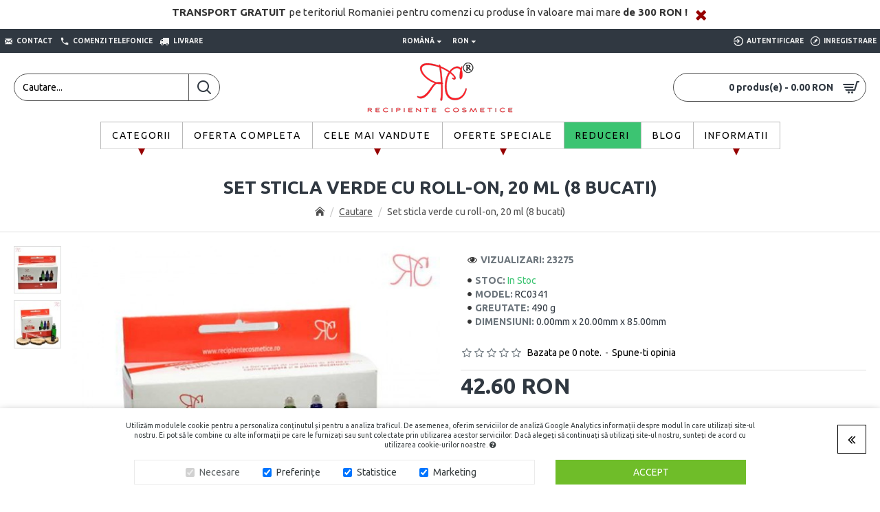

--- FILE ---
content_type: text/html; charset=UTF-8
request_url: https://recipientecosmetice.ro/set-sticla-verde-cu-roll-on-capac-negru-20-ml?tag=20&page=2
body_size: 55617
content:

<!DOCTYPE html>
<html dir="ltr" lang="ro" class="desktop mac chrome chrome131 webkit oc30 is-guest route-product-product product-645 store-0 skin-1 desktop-header-active mobile-sticky no-compare layout-2" data-jv="3.0.46" data-ov="3.0.3.3">
<head typeof="og:website">
<meta charset="UTF-8" />
<meta name="viewport" content="width=device-width, initial-scale=1.0">
<meta http-equiv="X-UA-Compatible" content="IE=edge">
<title>Set sticla verde cu roll-on, 20 ml (8 bucati)  </title>
<base href="https://recipientecosmetice.ro/" />

						<meta property="og:site_name" content="Recipiente Cosmetice" />
						<meta property="og:type" content="product" />
						<meta property="og:url" content="https://recipientecosmetice.ro/set-sticla-verde-cu-roll-on-capac-negru-20-ml" />
						<meta property="og:title" content="Set sticla verde cu roll-on, 20 ml (8 bucati)" />
						<meta property="og:image" content="https://recipientecosmetice.ro/image/cache/Imagini%202019/Produse/Recipiente/Roll-on-uri/Set-sticla-verde-cu-roll-on,-20-ml-(8-bucati)-600x315.jpg" />
						<meta property="og:image:width" content="600" />
						<meta property="og:image:height" content="315" />
						<meta property="og:description" content="Acest set este format din:sticla verde cu roll-on de 20 ml: 8 bucățimini-pâlnie dozatoare: 1 bucatăpipetă din plastic: 1 bucată Produsele setului sunt ambalate într-o cutiu�..." />
						<meta property="product:brand" content="" />
						<meta property="product:sale_price:amount" content="42.6" />
						<meta property="product:sale_price:currency" content="RON" />
						
<meta name="description" content="Acest set este format din:
sticla verde cu roll-on de 20 ml: 8 bucăți
mini-pâlnie dozatoare: 1 bucată
pipetă din plastic: 1 bucată " />
<meta property="fb:app_id" content=""/>
<meta property="og:type" content="product"/>
<meta property="og:title" content="Set sticla verde cu roll-on, 20 ml (8 bucati)"/>
<meta property="og:url" content="https://recipientecosmetice.ro/set-sticla-verde-cu-roll-on-capac-negru-20-ml"/>
<meta property="og:image" content="https://recipientecosmetice.ro/image/cache/Imagini%202019/Produse/Recipiente/Roll-on-uri/Set-sticla-verde-cu-roll-on,-20-ml-(8-bucati)-600x315w.jpg"/>
<meta property="og:image:width" content="600"/>
<meta property="og:image:height" content="315"/>
<meta property="og:description" content="Acest&nbsp;set&nbsp;este format din:sticla verde cu roll-on de 20 ml: 8 bucățimini-pâlnie dozatoare: 1 bucatăpipetă din plastic: 1 bucată&nbsp;Produsele setului sunt ambalate într-o&nbsp;cutiuță de carton personalizată, special realizată pentru acestea.&nbsp;Descriere produse set:&nbsp;1. Sticlele v"/>
<meta name="twitter:card" content="summary"/>
<meta name="twitter:title" content="Set sticla verde cu roll-on, 20 ml (8 bucati)"/>
<meta name="twitter:image" content="https://recipientecosmetice.ro/image/cache/Imagini%202019/Produse/Recipiente/Roll-on-uri/Set-sticla-verde-cu-roll-on,-20-ml-(8-bucati)-200x200.jpg"/>
<meta name="twitter:image:width" content="200"/>
<meta name="twitter:image:height" content="200"/>
<meta name="twitter:description" content="Acest&nbsp;set&nbsp;este format din:sticla verde cu roll-on de 20 ml: 8 bucățimini-pâlnie dozatoare: 1 bucatăpipetă din plastic: 1 bucată&nbsp;Produsele setului sunt ambalate într-o&nbsp;cutiuță de carton personalizată, special realizată pentru acestea.&nbsp;Descriere produse set:&nbsp;1. Sticlele v"/>
<script>window['Journal'] = {"isPopup":false,"isPhone":false,"isTablet":false,"isDesktop":true,"filterScrollTop":false,"filterUrlValuesSeparator":",","countdownDay":"Day","countdownHour":"Hour","countdownMin":"Min","countdownSec":"Sec","globalPageColumnLeftTabletStatus":false,"globalPageColumnRightTabletStatus":false,"scrollTop":true,"scrollToTop":false,"notificationHideAfter":"6000","quickviewPageStyleCloudZoomStatus":true,"quickviewPageStyleAdditionalImagesCarousel":false,"quickviewPageStyleAdditionalImagesCarouselStyleSpeed":"500","quickviewPageStyleAdditionalImagesCarouselStyleAutoPlay":true,"quickviewPageStyleAdditionalImagesCarouselStylePauseOnHover":true,"quickviewPageStyleAdditionalImagesCarouselStyleDelay":"3000","quickviewPageStyleAdditionalImagesCarouselStyleLoop":true,"quickviewPageStyleAdditionalImagesHeightAdjustment":"5","quickviewPageStylePriceUpdate":false,"quickviewPageStyleOptionsSelect":"all","quickviewText":"Vizualizare","mobileHeaderOn":"tablet","subcategoriesCarouselStyleSpeed":"500","subcategoriesCarouselStyleAutoPlay":true,"subcategoriesCarouselStylePauseOnHover":true,"subcategoriesCarouselStyleDelay":"3000","subcategoriesCarouselStyleLoop":true,"productPageStyleImageCarouselStyleSpeed":"500","productPageStyleImageCarouselStyleAutoPlay":true,"productPageStyleImageCarouselStylePauseOnHover":true,"productPageStyleImageCarouselStyleDelay":"3000","productPageStyleImageCarouselStyleLoop":true,"productPageStyleCloudZoomStatus":true,"productPageStyleCloudZoomPosition":"inner","productPageStyleAdditionalImagesCarousel":false,"productPageStyleAdditionalImagesCarouselStyleSpeed":"4000","productPageStyleAdditionalImagesCarouselStyleAutoPlay":true,"productPageStyleAdditionalImagesCarouselStylePauseOnHover":true,"productPageStyleAdditionalImagesCarouselStyleDelay":"5000","productPageStyleAdditionalImagesCarouselStyleLoop":false,"productPageStyleAdditionalImagesHeightAdjustment":"5","productPageStylePriceUpdate":false,"productPageStyleOptionsSelect":"none","infiniteScrollStatus":false,"infiniteScrollOffset":"2","infiniteScrollLoadPrev":"Incarca Produsele Precedente","infiniteScrollLoadNext":"Incarca Urmatoarele Produse","infiniteScrollLoading":"Se incarca...","infiniteScrollNoneLeft":"Acestea sunt toate produsele.","checkoutUrl":"https:\/\/recipientecosmetice.ro\/index.php?route=checkout\/checkout","headerHeight":"100","headerCompactHeight":"60","mobileMenuOn":"","searchStyleSearchAutoSuggestStatus":true,"searchStyleSearchAutoSuggestDescription":true,"headerMiniSearchDisplay":"default","stickyStatus":true,"stickyFullHomePadding":false,"stickyFullwidth":true,"stickyAt":"300","stickyHeight":"45","headerTopBarHeight":"35","topBarStatus":true,"headerType":"classic","headerMobileHeight":"60","headerMobileStickyStatus":true,"headerMobileTopBarVisibility":true,"headerMobileTopBarHeight":"45","notification":[{"m":137,"c":"52052aac"}],"headerNotice":[{"m":326,"c":"6d196664"}],"columnsCount":0};</script>
<script>(function () {
	if (Journal['isPhone']) {
		return;
	}

	var wrappers = ['search', 'cart', 'cart-content', 'logo', 'language', 'currency'];
	var documentClassList = document.documentElement.classList;

	function extractClassList() {
		return ['desktop', 'tablet', 'phone', 'desktop-header-active', 'mobile-header-active', 'mobile-menu-active'].filter(function (cls) {
			return documentClassList.contains(cls);
		});
	}

	function mqr(mqls, listener) {
		Object.keys(mqls).forEach(function (k) {
			mqls[k].addListener(listener);
		});

		listener();
	}

	function mobileMenu() {
		console.warn('mobile menu!');

		var element = document.querySelector('#main-menu');
		var wrapper = document.querySelector('.mobile-main-menu-wrapper');

		if (element && wrapper) {
			wrapper.appendChild(element);
		}

		var main_menu = document.querySelector('.main-menu');

		if (main_menu) {
			main_menu.classList.add('accordion-menu');
		}

		document.querySelectorAll('.main-menu .dropdown-toggle').forEach(function (element) {
			element.classList.remove('dropdown-toggle');
			element.classList.add('collapse-toggle');
			element.removeAttribute('data-toggle');
		});

		document.querySelectorAll('.main-menu .dropdown-menu').forEach(function (element) {
			element.classList.remove('dropdown-menu');
			element.classList.remove('j-dropdown');
			element.classList.add('collapse');
		});
	}

	function desktopMenu() {
		console.warn('desktop menu!');

		var element = document.querySelector('#main-menu');
		var wrapper = document.querySelector('.desktop-main-menu-wrapper');

		if (element && wrapper) {
			wrapper.insertBefore(element, document.querySelector('#main-menu-2'));
		}

		var main_menu = document.querySelector('.main-menu');

		if (main_menu) {
			main_menu.classList.remove('accordion-menu');
		}

		document.querySelectorAll('.main-menu .collapse-toggle').forEach(function (element) {
			element.classList.add('dropdown-toggle');
			element.classList.remove('collapse-toggle');
			element.setAttribute('data-toggle', 'dropdown');
		});

		document.querySelectorAll('.main-menu .collapse').forEach(function (element) {
			element.classList.add('dropdown-menu');
			element.classList.add('j-dropdown');
			element.classList.remove('collapse');
		});

		document.body.classList.remove('mobile-wrapper-open');
	}

	function mobileHeader() {
		console.warn('mobile header!');

		Object.keys(wrappers).forEach(function (k) {
			var element = document.querySelector('#' + wrappers[k]);
			var wrapper = document.querySelector('.mobile-' + wrappers[k] + '-wrapper');

			if (element && wrapper) {
				wrapper.appendChild(element);
			}

			if (wrappers[k] === 'cart-content') {
				if (element) {
					element.classList.remove('j-dropdown');
					element.classList.remove('dropdown-menu');
				}
			}
		});

		var search = document.querySelector('#search');
		var cart = document.querySelector('#cart');

		if (search && (Journal['searchStyle'] === 'full')) {
			search.classList.remove('full-search');
			search.classList.add('mini-search');
		}

		if (cart && (Journal['cartStyle'] === 'full')) {
			cart.classList.remove('full-cart');
			cart.classList.add('mini-cart')
		}
	}

	function desktopHeader() {
		console.warn('desktop header!');

		Object.keys(wrappers).forEach(function (k) {
			var element = document.querySelector('#' + wrappers[k]);
			var wrapper = document.querySelector('.desktop-' + wrappers[k] + '-wrapper');

			if (wrappers[k] === 'cart-content') {
				if (element) {
					element.classList.add('j-dropdown');
					element.classList.add('dropdown-menu');
					document.querySelector('#cart').appendChild(element);
				}
			} else {
				if (element && wrapper) {
					wrapper.appendChild(element);
				}
			}
		});

		var search = document.querySelector('#search');
		var cart = document.querySelector('#cart');

		if (search && (Journal['searchStyle'] === 'full')) {
			search.classList.remove('mini-search');
			search.classList.add('full-search');
		}

		if (cart && (Journal['cartStyle'] === 'full')) {
			cart.classList.remove('mini-cart');
			cart.classList.add('full-cart');
		}

		documentClassList.remove('mobile-cart-content-container-open');
		documentClassList.remove('mobile-main-menu-container-open');
		documentClassList.remove('mobile-overlay');
	}

	function moveElements(classList) {
		if (classList.includes('mobile-header-active')) {
			mobileHeader();
			mobileMenu();
		} else if (classList.includes('mobile-menu-active')) {
			desktopHeader();
			mobileMenu();
		} else {
			desktopHeader();
			desktopMenu();
		}
	}

	var mqls = {
		phone: window.matchMedia('(max-width: 768px)'),
		tablet: window.matchMedia('(max-width: 1023px)'),
		menu: window.matchMedia('(max-width: ' + Journal['mobileMenuOn'] + 'px)')
	};

	mqr(mqls, function () {
		var oldClassList = extractClassList();

		if (Journal['isDesktop']) {
			if (mqls.phone.matches) {
				documentClassList.remove('desktop');
				documentClassList.remove('tablet');
				documentClassList.add('mobile');
				documentClassList.add('phone');
			} else if (mqls.tablet.matches) {
				documentClassList.remove('desktop');
				documentClassList.remove('phone');
				documentClassList.add('mobile');
				documentClassList.add('tablet');
			} else {
				documentClassList.remove('mobile');
				documentClassList.remove('phone');
				documentClassList.remove('tablet');
				documentClassList.add('desktop');
			}

			if (documentClassList.contains('phone') || (documentClassList.contains('tablet') && Journal['mobileHeaderOn'] === 'tablet')) {
				documentClassList.remove('desktop-header-active');
				documentClassList.add('mobile-header-active');
			} else {
				documentClassList.remove('mobile-header-active');
				documentClassList.add('desktop-header-active');
			}
		}

		if (documentClassList.contains('desktop-header-active') && mqls.menu.matches) {
			documentClassList.add('mobile-menu-active');
		} else {
			documentClassList.remove('mobile-menu-active');
		}

		var newClassList = extractClassList();

		if (oldClassList.join(' ') !== newClassList.join(' ')) {
			if (documentClassList.contains('safari') && !documentClassList.contains('ipad') && navigator.maxTouchPoints && navigator.maxTouchPoints > 2) {
				window.fetch('index.php?route=journal3/journal3/device_detect', {
					method: 'POST',
					body: 'device=ipad',
					headers: {
						'Content-Type': 'application/x-www-form-urlencoded'
					}
				}).then(function (data) {
					return data.json();
				}).then(function (data) {
					if (data.response.reload) {
						window.location.reload();
					}
				});
			}

			if (document.readyState === 'loading') {
				document.addEventListener('DOMContentLoaded', function () {
					moveElements(newClassList);
				});
			} else {
				moveElements(newClassList);
			}
		}
	});

})();

(function () {
	var cookies = {};
	var style = document.createElement('style');
	var documentClassList = document.documentElement.classList;

	document.head.appendChild(style);

	document.cookie.split('; ').forEach(function (c) {
		var cc = c.split('=');
		cookies[cc[0]] = cc[1];
	});

	if (Journal['popup']) {
		for (var i in Journal['popup']) {
			if (!cookies['p-' + Journal['popup'][i]['c']]) {
				documentClassList.add('popup-open');
				documentClassList.add('popup-center');
				break;
			}
		}
	}

	if (Journal['notification']) {
		for (var i in Journal['notification']) {
			if (cookies['n-' + Journal['notification'][i]['c']]) {
				style.sheet.insertRule('.module-notification-' + Journal['notification'][i]['m'] + '{ display:none }');
			}
		}
	}

	if (Journal['headerNotice']) {
		for (var i in Journal['headerNotice']) {
			if (cookies['hn-' + Journal['headerNotice'][i]['c']]) {
				style.sheet.insertRule('.module-header_notice-' + Journal['headerNotice'][i]['m'] + '{ display:none }');
			}
		}
	}

	if (Journal['layoutNotice']) {
		for (var i in Journal['layoutNotice']) {
			if (cookies['ln-' + Journal['layoutNotice'][i]['c']]) {
				style.sheet.insertRule('.module-layout_notice-' + Journal['layoutNotice'][i]['m'] + '{ display:none }');
			}
		}
	}
})();
</script>
<script>WebFontConfig = { google: { families: ["Ubuntu:700,400:latin-ext","Oswald:700,400:latin-ext"] } };</script>
<link href="catalog/view/javascript/bootstrap/css/bootstrap.min.css" type="text/css" rel="stylesheet" media="all" />
<link href="catalog/view/javascript/font-awesome/css/font-awesome.min.css" type="text/css" rel="stylesheet" media="all" />
<link href="catalog/view/theme/journal3/icons/style.minimal.css" type="text/css" rel="stylesheet" media="all" />
<link href="catalog/view/theme/journal3/lib/imagezoom/imagezoom.min.css" type="text/css" rel="stylesheet" media="all" />
<link href="catalog/view/theme/journal3/lib/lightgallery/css/lightgallery.min.css" type="text/css" rel="stylesheet" media="all" />
<link href="catalog/view/theme/journal3/lib/lightgallery/css/lg-transitions.min.css" type="text/css" rel="stylesheet" media="all" />
<link href="catalog/view/theme/journal3/lib/swiper/swiper.min.css" type="text/css" rel="stylesheet" media="all" />
<link href="catalog/view/theme/journal3/stylesheet/style.css" type="text/css" rel="stylesheet" media="all" />
<link href="catalog/view/theme/journal3/stylesheet/custom.css" type="text/css" rel="stylesheet" media="all" />
<link href="catalog/view/javascript/jquery/magnific/magnific-popup.css" type="text/css" rel="stylesheet" media="all" />
<link href="catalog/view/javascript/jquery/datetimepicker/bootstrap-datetimepicker.min.css" type="text/css" rel="stylesheet" media="all" />
<link href="catalog/view/theme/default/stylesheet/awis.css" type="text/css" rel="stylesheet" media="all" />
<link href="catalog/view/theme/default/stylesheet/facebook_message.css" type="text/css" rel="stylesheet" media="all" />
<link href="catalog/view/theme/default/stylesheet/animate.css" type="text/css" rel="stylesheet" media="all" />
<link href="catalog/view/theme/default/stylesheet/gdpr.css" type="text/css" rel="stylesheet" media="all" />
<link href="catalog/view/theme/default/stylesheet/fb_login.css" type="text/css" rel="stylesheet" media="all" />
<link href="catalog/view/theme/default/stylesheet/amount_left_free_shipping.css" type="text/css" rel="stylesheet" media="all" />
<link href="https://recipientecosmetice.ro/set-sticla-verde-cu-roll-on-capac-negru-20-ml" rel="canonical" />
<link href="https://recipientecosmetice.ro/image/Logo/Recipiente-Cosmetice-favicon.jpg" rel="icon" />
<!-- Global site tag (gtag.js) - Google Analytics -->
<script async src="https://www.googletagmanager.com/gtag/js?id=UA-55124903-2"></script>
<script>
  window.dataLayer = window.dataLayer || [];
  function gtag(){dataLayer.push(arguments);}
  gtag('js', new Date());

  gtag('config', 'UA-55124903-2');
</script>

<style>
.blog-post .post-details .post-stats{white-space:nowrap;overflow-x:auto;overflow-y:hidden;-webkit-overflow-scrolling:touch;;background:rgba(255, 255, 255, 1);margin-top:20px;margin-bottom:20px;padding:8px;padding-right:12px;padding-left:12px;border-width:1px;border-style:solid;border-color:rgba(221, 221, 221, 1)}.blog-post .post-details .post-stats .p-category{flex-wrap:nowrap;display:inline-flex}.mobile .blog-post .post-details .post-stats{overflow-x:scroll}.blog-post .post-details .post-stats::-webkit-scrollbar{-webkit-appearance:none;height:1px;height:5px;width:5px}.blog-post .post-details .post-stats::-webkit-scrollbar-track{background-color:white}.blog-post .post-details .post-stats::-webkit-scrollbar-thumb{background-color:#999;background-color:rgba(150, 1, 1, 1)}.blog-post .post-details .post-stats .p-posted{display:inline-flex}.blog-post .post-details .post-stats .p-author{display:inline-flex}.blog-post .post-details .post-stats .p-date{display:inline-flex}.p-date-image{color:rgba(255, 255, 255, 1);font-weight:700;background:rgba(150, 1, 1, 1);margin:5px}.p-date-image
i{color:rgba(238, 238, 238, 1)}.blog-post .post-details .post-stats .p-comment{display:inline-flex}.blog-post .post-details .post-stats .p-view{display:inline-flex}.post-content>p{margin-bottom:10px}.post-image{display:block;text-align:left;float:none}.post-content{column-count:initial;column-gap:50px;column-rule-color:rgba(221, 221, 221, 1);column-rule-width:1px;column-rule-style:solid}.blog-post
.tags{justify-content:center}.post-comments{margin-top:20px}.post-comment{margin-bottom:30px;padding-bottom:15px;border-width:0;border-bottom-width:1px;border-style:solid;border-color:rgba(221,221,221,1)}.post-reply{margin-top:15px;margin-left:60px;padding-top:20px;border-width:0;border-top-width:1px;border-style:solid;border-color:rgba(221,221,221,1)}.user-avatar{display:block;margin-right:15px;border-radius:50%}.module-blog_comments .side-image{display:block}.post-comment .user-name{font-size:18px;font-weight:700}.post-comment .user-data
div{font-size:12px}.post-comment .user-site::before{left:-1px}.post-comment .user-data .user-date{display:inline-flex}.post-comment .user-data .user-time{display:inline-flex}.comment-form .form-group:not(.required){display:flex}.user-data .user-site{display:inline-flex}.main-posts.post-grid .post-layout.swiper-slide{margin-right:0px;width:calc((100% - 0 * 0px) / 1 - 0.01px)}.main-posts.post-grid .post-layout:not(.swiper-slide){padding:0px;width:calc(100% / 1 - 0.01px)}.one-column #content .main-posts.post-grid .post-layout.swiper-slide{margin-right:20px;width:calc((100% - 2 * 20px) / 3 - 0.01px)}.one-column #content .main-posts.post-grid .post-layout:not(.swiper-slide){padding:10px;width:calc(100% / 3 - 0.01px)}.two-column #content .main-posts.post-grid .post-layout.swiper-slide{margin-right:0px;width:calc((100% - 0 * 0px) / 1 - 0.01px)}.two-column #content .main-posts.post-grid .post-layout:not(.swiper-slide){padding:0px;width:calc(100% / 1 - 0.01px)}.side-column .main-posts.post-grid .post-layout.swiper-slide{margin-right:0px;width:calc((100% - 0 * 0px) / 1 - 0.01px)}.side-column .main-posts.post-grid .post-layout:not(.swiper-slide){padding:0px;width:calc(100% / 1 - 0.01px)}.main-posts.post-grid{margin:-10px}.post-grid .post-thumb:hover .image
img{transform:scale(1.15)}.post-grid .post-thumb
.caption{position:relative;bottom:auto;width:auto}.post-grid .post-thumb
.name{display:flex;width:auto;margin-left:auto;margin-right:auto;justify-content:center;margin-left:auto;margin-right:auto;margin-top:10px;margin-bottom:10px}.post-grid .post-thumb .name
a{white-space:nowrap;overflow:hidden;text-overflow:ellipsis;font-size:16px;color:rgba(48, 56, 65, 1);font-weight:700}.desktop .post-grid .post-thumb .name a:hover{color:rgba(150, 1, 1, 1)}.post-grid .post-thumb
.description{display:block;text-align:center;margin-bottom:10px}.post-grid .post-thumb .button-group{display:flex;justify-content:center;margin-bottom:10px}.post-grid .post-thumb .btn-read-more::before{display:none}.post-grid .post-thumb .btn-read-more::after{display:none;content:'\e5c8' !important;font-family:icomoon !important}.post-grid .post-thumb .btn-read-more .btn-text{display:inline-block;padding:0}.post-grid .post-thumb .post-stats{display:flex;color:rgba(238, 238, 238, 1);justify-content:center;position:absolute;transform:translateY(-100%);width:100%;background:rgba(0, 0, 0, 0.65);padding:7px}.post-grid .post-thumb .post-stats .p-author{display:flex}.post-grid .post-thumb
.image{display:block}.post-grid .post-thumb .p-date{display:flex}.post-grid .post-thumb .post-stats .p-comment{display:flex}.post-grid .post-thumb .post-stats .p-view{display:flex}.post-list .post-layout:not(.swiper-slide){margin-bottom:40px}.post-list .post-thumb
.caption{flex-basis:200px;padding:15px}.post-list .post-thumb:hover .image
img{transform:scale(1.15)}.post-list .post-thumb
.name{display:flex;width:auto;margin-left:auto;margin-right:auto;justify-content:flex-start;margin-left:0;margin-right:auto}.post-list .post-thumb .name
a{white-space:normal;overflow:visible;text-overflow:initial;font-size:18px;color:rgba(48, 56, 65, 1);font-weight:700}.desktop .post-list .post-thumb .name a:hover{color:rgba(150, 1, 1, 1)}.post-list .post-thumb
.description{display:block;color:rgba(109, 118, 125, 1);padding-top:10px;padding-bottom:10px}.post-list .post-thumb .button-group{display:flex;justify-content:flex-start}.post-list .post-thumb .btn-read-more::before{display:inline-block}.post-list .post-thumb .btn-read-more .btn-text{display:inline-block;padding:0
.4em}.post-list .post-thumb .btn-read-more::after{content:'\e5c8' !important;font-family:icomoon !important}.post-list .post-thumb .post-stats{display:flex;font-size:14px;color:rgba(80, 80, 80, 1);justify-content:flex-start;padding-bottom:5px;margin:-15px;margin-bottom:5px;margin-left:0px}.post-list .post-thumb .post-stats .p-author{display:block}.post-list .post-thumb .p-date{display:flex}.post-list .post-thumb .post-stats .p-comment{display:block}.post-list .post-thumb .post-stats .p-view{display:flex}.blog-feed
span{display:block;color:rgba(150, 1, 1, 1) !important}.blog-feed{display:inline-flex;margin-right:30px}.blog-feed::before{content:'\f143' !important;font-family:icomoon !important;font-size:14px;color:rgba(150, 1, 1, 1)}.desktop .blog-feed:hover
span{color:rgba(39, 124, 217, 1) !important}.countdown{color:rgba(48, 56, 65, 1);background:rgba(255, 255, 255, 1);border-radius:3px;width:90%}.countdown div
span{color:rgba(109,118,125,1)}.countdown>div{border-style:solid;border-color:rgba(245, 245, 245, 1)}.boxed-layout .site-wrapper{overflow:hidden}.boxed-layout
.header{padding:0
20px}.boxed-layout
.breadcrumb{padding-left:20px;padding-right:20px}.wrapper, .mega-menu-content, .site-wrapper > .container, .grid-cols,.desktop-header-active .is-sticky .header .desktop-main-menu-wrapper,.desktop-header-active .is-sticky .sticky-fullwidth-bg,.boxed-layout .site-wrapper, .breadcrumb, .title-wrapper, .page-title > span,.desktop-header-active .header .top-bar,.desktop-header-active .header .mid-bar,.desktop-main-menu-wrapper{max-width:1400px}.desktop-main-menu-wrapper .main-menu>.j-menu>.first-dropdown::before{transform:translateX(calc(0px - (100vw - 1400px) / 2))}html[dir='rtl'] .desktop-main-menu-wrapper .main-menu>.j-menu>.first-dropdown::before{transform:none;right:calc(0px - (100vw - 1400px) / 2)}.desktop-main-menu-wrapper .main-menu>.j-menu>.first-dropdown.mega-custom::before{transform:translateX(calc(0px - (200vw - 1400px) / 2))}html[dir='rtl'] .desktop-main-menu-wrapper .main-menu>.j-menu>.first-dropdown.mega-custom::before{transform:none;right:calc(0px - (200vw - 1400px) / 2)}body{background:rgba(255,255,255,1);font-family:'Ubuntu';font-weight:400;-webkit-font-smoothing:antialiased}#content{padding-top:20px;padding-bottom:20px}.column-left
#content{padding-left:20px}.column-right
#content{padding-right:20px}.side-column{max-width:240px;padding:20px;padding-left:0px}.one-column
#content{max-width:calc(100% - 240px)}.two-column
#content{max-width:calc(100% - 240px * 2)}#column-left{border-width:0;border-right-width:1px;border-style:solid;border-color:rgba(221,221,221,1)}#column-right{border-width:0;border-left-width:1px;border-style:solid;border-color:rgba(221,221,221,1);padding:20px;padding-right:0px}.page-title{display:block}.dropdown.drop-menu>.j-dropdown{left:0;right:auto;transform:translate3d(0,-10px,0)}.dropdown.drop-menu.animating>.j-dropdown{left:0;right:auto;transform:none}.dropdown.drop-menu>.j-dropdown::before{left:10px;right:auto;transform:translateX(0)}.dropdown.dropdown .j-menu .dropdown>a>.count-badge{margin-right:0}.dropdown.dropdown .j-menu .dropdown>a>.count-badge+.open-menu+.menu-label{margin-left:7px}.dropdown.dropdown .j-menu .dropdown>a::after{display:block}.dropdown.dropdown .j-menu>li>a{font-size:13px;color:rgba(48, 56, 65, 1);background:rgba(255, 255, 255, 1);padding:10px}.desktop .dropdown.dropdown .j-menu > li:hover > a, .dropdown.dropdown .j-menu>li.active>a{color:rgba(48, 56, 65, 1);background:rgba(245, 245, 245, 1)}.dropdown.dropdown .j-menu .links-text{white-space:nowrap;overflow:hidden;text-overflow:ellipsis}.dropdown.dropdown .j-menu>li>a::before{margin-right:7px;min-width:20px;font-size:18px}.dropdown.dropdown .j-menu > li > a, .dropdown.dropdown.accordion-menu .menu-item > a + div, .dropdown.dropdown .accordion-menu .menu-item>a+div{border-color:rgba(238, 238, 238, 1)}.dropdown.dropdown .j-menu a .count-badge{display:inline-flex;position:relative}.dropdown.dropdown:not(.mega-menu) .j-dropdown{min-width:200px}.dropdown.dropdown:not(.mega-menu) .j-menu{box-shadow:0 0 85px -10px rgba(0, 0, 0, 0.2)}.dropdown.dropdown .j-dropdown::before{display:block;border-bottom-color:rgba(255,255,255,1);margin-top:-10px}legend{font-family:'Ubuntu';font-weight:700;font-size:14px;color:rgba(48,56,65,1);text-transform:uppercase;margin-right:10px;margin-bottom:15px;white-space:normal;overflow:visible;text-overflow:initial;text-align:left}legend::after{content:'';display:block;position:relative;margin-top:8px;left:initial;right:initial;margin-left:0;margin-right:auto;transform:none}legend.page-title>span::after{content:'';display:block;position:relative;margin-top:8px;left:initial;right:initial;margin-left:0;margin-right:auto;transform:none}legend::after,legend.page-title>span::after{width:0px;height:0px}.title{font-family:'Ubuntu';font-weight:700;font-size:14px;color:rgba(48,56,65,1);text-transform:uppercase;margin-right:10px;margin-bottom:15px;white-space:normal;overflow:visible;text-overflow:initial;text-align:left}.title::after{content:'';display:block;position:relative;margin-top:8px;left:initial;right:initial;margin-left:0;margin-right:auto;transform:none}.title.page-title>span::after{content:'';display:block;position:relative;margin-top:8px;left:initial;right:initial;margin-left:0;margin-right:auto;transform:none}.title::after,.title.page-title>span::after{width:0px;height:0px}html:not(.popup) .page-title{font-size:26px;color:rgba(48, 56, 65, 1);text-align:center;padding:0px;padding-top:20px;margin:0px;white-space:normal;overflow:visible;text-overflow:initial;text-align:center}html:not(.popup) .page-title::after{content:'';display:block;position:relative;margin-top:8px;left:50%;right:initial;transform:translate3d(-50%,0,0)}html:not(.popup) .page-title.page-title>span::after{content:'';display:block;position:relative;margin-top:8px;left:50%;right:initial;transform:translate3d(-50%,0,0)}html:not(.popup) .page-title::after, html:not(.popup) .page-title.page-title>span::after{width:0px;height:0px}.title.module-title{font-family:'Ubuntu';font-weight:700;font-size:14px;color:rgba(48,56,65,1);text-transform:uppercase;margin-right:10px;margin-bottom:15px;white-space:normal;overflow:visible;text-overflow:initial;text-align:left}.title.module-title::after{content:'';display:block;position:relative;margin-top:8px;left:initial;right:initial;margin-left:0;margin-right:auto;transform:none}.title.module-title.page-title>span::after{content:'';display:block;position:relative;margin-top:8px;left:initial;right:initial;margin-left:0;margin-right:auto;transform:none}.title.module-title::after,.title.module-title.page-title>span::after{width:0px;height:0px}.btn,.btn:visited{font-size:14px;color:rgba(255,255,255,1);text-transform:uppercase}.btn:hover{color:rgba(255, 255, 255, 1) !important;background:rgba(17, 145, 17, 1) !important}.btn:active,.btn:hover:active,.btn:focus:active{color:rgba(255, 255, 255, 1) !important;background:rgba(34, 184, 155, 1) !important}.btn:focus{color:rgba(255, 255, 255, 1) !important;box-shadow:inset 0 0 20px rgba(0,0,0,0.25)}.btn{background:rgba(252,252,252,1);padding:12px}.btn.btn.disabled::after{font-size:20px}.btn-secondary.btn{background:rgba(255,255,255,1)}.btn-secondary.btn:hover{background:rgba(17, 145, 17, 1) !important}.btn-secondary.btn.btn.disabled::after{font-size:20px}.btn-success.btn:hover{color:rgba(255, 255, 255, 1) !important;background:rgba(17, 145, 17, 1) !important}.btn-success.btn{background:rgba(255,255,255,1)}.btn-success.btn.btn.disabled::after{font-size:20px}.btn-danger.btn,.btn-danger.btn:visited{color:rgba(255,255,255,1)}.btn-danger.btn:hover{color:rgba(255, 255, 255, 1) !important;background:rgba(1, 185, 1, 1) !important}.btn-danger.btn{background:rgba(1,160,1,1)}.btn-danger.btn.btn.disabled::after{font-size:20px}.btn-warning.btn{background:rgba(255,255,255,1)}.btn-warning.btn:hover{background:rgba(17, 145, 17, 1) !important}.btn-warning.btn.btn.disabled::after{font-size:20px}.btn-info.btn:hover{color:rgba(150, 1, 1, 1) !important;background:rgba(255, 255, 255, 1) !important}.btn-info.btn{background:rgba(255,255,255,1);border-width:1px;border-style:solid}.btn-info.btn:hover,.btn-info.btn:active:hover{border-color:rgba(0,0,0,1)}.btn-info.btn.btn.disabled::after{font-size:20px}.btn-light.btn,.btn-light.btn:visited{color:rgba(109,118,125,1)}.btn-light.btn:hover{color:rgba(48, 56, 65, 1) !important;background:rgba(17, 145, 17, 1) !important}.btn-light.btn{background:rgba(255,255,255,1)}.btn-light.btn.btn.disabled::after{font-size:20px}.btn-dark.btn{background:rgba(255,255,255,1)}.btn-dark.btn:hover{background:rgba(17, 145, 17, 1) !important}.btn-dark.btn.btn.disabled::after{font-size:20px}.buttons{margin-top:20px;padding-top:15px;border-width:0;border-top-width:0px;border-style:none;font-size:14px}.buttons .pull-right .btn:hover{color:rgba(150, 1, 1, 1) !important;background:rgba(255, 255, 255, 1) !important}.buttons .pull-right
.btn{background:rgba(255, 255, 255, 1);border-width:1px;border-style:solid}.buttons .pull-right .btn:hover, .buttons .pull-right .btn:active:hover{border-color:rgba(0, 0, 0, 1)}.buttons .pull-right .btn.btn.disabled::after{font-size:20px}.buttons .pull-left .btn, .buttons .pull-left .btn:visited{font-size:14px;color:rgba(255, 255, 255, 1);text-transform:uppercase}.buttons .pull-left .btn:hover{color:rgba(255, 255, 255, 1) !important;background:rgba(17, 145, 17, 1) !important}.buttons .pull-left .btn:active, .buttons .pull-left .btn:hover:active, .buttons .pull-left .btn:focus:active{color:rgba(255, 255, 255, 1) !important;background:rgba(34, 184, 155, 1) !important}.buttons .pull-left .btn:focus{color:rgba(255, 255, 255, 1) !important;box-shadow:inset 0 0 20px rgba(0, 0, 0, 0.25)}.buttons .pull-left
.btn{background:rgba(252, 252, 252, 1);padding:12px}.buttons .pull-left .btn.btn.disabled::after{font-size:20px}.buttons .pull-right .btn::after{content:'\e5c8' !important;font-family:icomoon !important;margin-left:5px}.buttons .pull-left .btn::before{content:'\e5c4' !important;font-family:icomoon !important;margin-right:5px}.buttons>div{flex:0 0 auto;width:auto;flex-basis:0}.buttons > div
.btn{width:auto}.buttons .pull-left{margin-right:auto}.buttons .pull-right:only-child{flex:0 0 auto;width:auto;margin:0
auto 0 0}.buttons .pull-right:only-child
.btn{width:auto}.buttons input+.btn{margin-top:5px}.tags{margin-top:15px;justify-content:flex-start;font-size:13px;font-weight:700;text-transform:uppercase}.tags a,.tags-title{margin-right:8px;margin-bottom:8px}.tags
b{display:none}.tags
a{padding-right:8px;padding-left:8px;font-size:14px;color:rgba(238, 238, 238, 1);font-weight:400;text-transform:none;background:rgba(58, 71, 80, 1)}.tags a:hover{color:rgba(255,255,255,1);background:rgba(150,1,1,1)}.alert.alert-success{color:rgba(255,255,255,1);background:rgba(60,196,114,1)}.alert.alert-info{color:rgba(48, 56, 65, 1)}.alert-info.alert-dismissible
.close{color:rgba(196,202,253,1)}.alert.alert-warning{color:rgba(48,56,65,1);background:rgba(254,225,91,1)}.alert.alert-danger{color:rgba(255,255,255,1);background:rgba(150,1,1,1)}.breadcrumb{display:block !important;text-align:center;padding:10px;padding-bottom:20px;white-space:normal;-webkit-overflow-scrolling:touch}.breadcrumb::before{border-width:0;border-bottom-width:1px;border-style:solid;border-color:rgba(221, 221, 221, 1)}.breadcrumb li:first-of-type a i::before{content:'\eae3' !important;font-family:icomoon !important}.breadcrumb
a{color:rgba(80, 80, 80, 1);text-decoration:underline}.mobile
.breadcrumb{overflow-x:visible}.breadcrumb::-webkit-scrollbar{-webkit-appearance:initial;height:1px;height:1px;width:1px}.breadcrumb::-webkit-scrollbar-track{background-color:white}.breadcrumb::-webkit-scrollbar-thumb{background-color:#999}.panel-group .panel-heading a::before{content:'\e5c8' !important;font-family:icomoon !important;order:10}.desktop .panel-group .panel-heading:hover a::before{color:rgba(150, 1, 1, 1)}.panel-group .panel-active .panel-heading a::before{content:'\e5db' !important;font-family:icomoon !important;color:rgba(150, 1, 1, 1);top:-1px}.panel-group .panel-heading
a{justify-content:space-between;font-family:'Oswald';font-weight:700;font-size:13px;text-transform:uppercase;padding:0px;padding-top:15px;padding-bottom:15px}.panel-group .panel-heading{border-width:0;border-top-width:1px;border-style:solid;border-color:rgba(221, 221, 221, 1)}.panel-group .panel-body{padding-bottom:10px}body
a{color:rgba(0, 0, 0, 1);display:inline-block}body a:hover{color:rgba(150, 1, 1, 1)}body
p{font-size:15px;margin-bottom:15px}body
h1{margin-bottom:20px}body
h2{font-size:32px;margin-bottom:15px}body
h3{margin-bottom:15px}body
h4{font-weight:700;text-transform:uppercase;margin-bottom:15px}body
h5{font-size:17px;font-weight:400;margin-bottom:15px}body
h6{color:rgba(255, 255, 255, 1);text-transform:uppercase;background:rgba(150, 1, 1, 1);padding:6px;padding-right:10px;padding-left:10px;margin-bottom:15px;display:inline-block}body
blockquote{font-family:Georgia,serif;font-weight:400;font-style:italic;padding:15px;padding-top:10px;padding-bottom:10px;margin-top:15px;margin-bottom:15px;border-radius:3px;float:none;display:block}body blockquote::before{margin-left:auto;margin-right:auto;float:left;content:'\e98f' !important;font-family:icomoon !important;color:rgba(150, 1, 1, 1);margin-right:10px}body
hr{margin-top:20px;margin-bottom:20px;overflow:visible}body hr::before{content:'\e993' !important;font-family:icomoon !important;font-size:20px;width:40px;height:40px;border-radius:50%}body .drop-cap{font-family:Georgia,serif !important;font-weight:400 !important;font-size:60px !important;font-family:Georgia,serif;font-weight:700;margin-right:5px}body .amp::before{content:'\e901' !important;font-family:icomoon !important;font-size:25px;top:5px}body .video-responsive{max-width:550px;margin-bottom:15px}.count-badge{color:rgba(255, 255, 255, 1);background:rgba(150, 1, 1, 1);border-radius:10px}.product-label
b{color:rgba(255,255,255,1);font-weight:700;text-transform:uppercase;background:rgba(150,1,1,1);padding:5px;padding-right:7px;padding-left:7px}.tooltip-inner{font-size:12px;color:rgba(238, 238, 238, 1);line-height:1.1;background:rgba(48, 56, 65, 1);border-radius:2px;padding:5px;box-shadow:0 -15px 100px -10px rgba(0, 0, 0, 0.1)}.tooltip.top .tooltip-arrow{border-top-color:rgba(48, 56, 65, 1)}.tooltip.right .tooltip-arrow{border-right-color:rgba(48, 56, 65, 1)}.tooltip.bottom .tooltip-arrow{border-bottom-color:rgba(48, 56, 65, 1)}.tooltip.left .tooltip-arrow{border-left-color:rgba(48, 56, 65, 1)}table tbody tr:hover
td{background:rgba(255, 255, 255, 1)}table tbody
td{border-width:0 !important;border-top-width:1px !important;border-style:solid !important;border-color:rgba(221, 221, 221, 1) !important}table{border-width:1px !important;border-style:solid !important;border-color:rgba(221, 221, 221, 1) !important}table thead
td{font-size:14px;font-weight:700;text-transform:uppercase;background:rgba(238, 238, 238, 1)}table tfoot
td{background:rgba(238, 238, 238, 1)}table tfoot td, table tfoot
th{border-style:solid !important;border-color:rgba(221, 221, 221, 1) !important}.table-responsive{border-width:1px;border-style:solid;border-color:rgba(221,221,221,1);-webkit-overflow-scrolling:touch}.table-responsive::-webkit-scrollbar{height:5px;width:5px}.form-group .control-label{max-width:250px;padding-top:7px;padding-bottom:5px;justify-content:flex-start}.required .control-label::after, .required .control-label+div::before{font-size:17px;color:rgba(150,1,1,1)}.form-group{margin-bottom:8px}input.form-control{background:rgba(255, 255, 255, 1) !important;border-width:1px !important;border-style:solid !important;border-color:rgba(221, 221, 221, 1) !important;border-radius:2px !important;max-width:500px;height:38px}input.form-control:hover{border-color:rgba(196, 202, 253, 1) !important}input.form-control:focus,input.form-control:active{border-color:rgba(196, 202, 253, 1) !important}input.form-control:focus{box-shadow:inset 0 0 5px rgba(0,0,0,0.1)}textarea.form-control{background:rgba(255, 255, 255, 1) !important;border-width:1px !important;border-style:solid !important;border-color:rgba(221, 221, 221, 1) !important;border-radius:2px !important;height:100px}textarea.form-control:hover{border-color:rgba(196, 202, 253, 1) !important}textarea.form-control:focus,textarea.form-control:active{border-color:rgba(196, 202, 253, 1) !important}textarea.form-control:focus{box-shadow:inset 0 0 5px rgba(0,0,0,0.1)}select.form-control{background:rgba(255, 255, 255, 1) !important;border-width:1px !important;border-style:solid !important;border-color:rgba(221, 221, 221, 1) !important;border-radius:2px !important;max-width:500px}select.form-control:hover{border-color:rgba(196, 202, 253, 1) !important}select.form-control:focus,select.form-control:active{border-color:rgba(196, 202, 253, 1) !important}select.form-control:focus{box-shadow:inset 0 0 5px rgba(0,0,0,0.1)}.radio{width:100%}.checkbox{width:100%}.input-group .input-group-btn
.btn{min-width:35px;min-height:35px}.product-option-file .btn i::before{content:'\ebd8' !important;font-family:icomoon !important}.stepper input.form-control{border-width:0px !important}.stepper{width:50px;height:35px;border-style:solid;border-color:rgba(48, 56, 65, 1)}.stepper span
i{color:rgba(255, 255, 255, 1);background-color:rgba(109, 118, 125, 1)}.stepper span i:hover{background-color:rgba(150,1,1,1)}.pagination-results{font-size:14px;color:rgba(48, 56, 65, 1);letter-spacing:1px;margin-top:20px;justify-content:flex-start}.pagination-results .text-right{display:block}.pagination>li>a{color:rgba(48,56,65,1)}.pagination>li>a:hover{color:rgba(150,1,1,1)}.pagination>li.active>span,.pagination>li.active>span:hover,.pagination>li>a:focus{color:rgba(150,1,1,1)}.pagination>li>a,.pagination>li>span{padding:5px;padding-right:6px;padding-left:6px}.pagination>li{border-radius:2px}.pagination > li:first-child a::before, .pagination > li:last-child a::before{content:'\e940' !important;font-family:icomoon !important}.pagination > li .prev::before, .pagination > li .next::before{content:'\e93e' !important;font-family:icomoon !important}.pagination>li:not(:first-of-type){margin-left:5px}.rating .fa-stack{font-size:13px;width:1.2em}.rating .fa-star, .rating .fa-star+.fa-star-o{color:rgba(254, 225, 91, 1)}.rating .fa-star-o:only-child{color:rgba(109,118,125,1)}.rating-stars{border-top-left-radius:3px;border-top-right-radius:3px}.popup-inner-body{max-height:calc(100vh - 50px * 2)}.popup-container{max-width:calc(100% - 20px * 2)}.popup-bg{background:rgba(0,0,0,0.75)}.popup-body,.popup{background:rgba(255, 255, 255, 1)}.popup-content, .popup .site-wrapper{padding:20px}.popup-body{border-radius:3px;box-shadow:none}.popup-container .popup-close::before{content:'\e5cd' !important;font-family:icomoon !important;font-size:15px;color:rgba(255,255,255,1)}.popup-close{width:4px;height:4px;margin-top:30px}.popup-container .btn.popup-close{border-radius:3px !important}.popup-container>.btn,.popup-container>.btn:visited{font-family:'Ubuntu';font-weight:400;color:rgba(255,255,255,1)}.popup-container>.btn:hover{color:rgba(255, 255, 255, 1) !important;background:rgba(239, 80, 66, 1) !important}.popup-container>.btn{background:rgba(239,80,66,1);border-width:1px;border-style:solid;border-color:rgba(239,80,66,1);box-shadow:none}.popup-container>.btn:active,.popup-container>.btn:hover:active,.popup-container>.btn:focus:active{background:rgba(239, 80, 66, 1) !important}.popup-container>.btn:focus{background:rgba(239,80,66,1)}.popup-container>.btn:hover,.popup-container>.btn:active:hover{border-color:rgba(239,80,66,1)}.popup-container>.btn.btn.disabled::after{font-size:20px}.scroll-top i::before{content:'\e5d8' !important;font-family:icomoon !important;font-size:20px;color:rgba(255, 255, 255, 1);background:rgba(17, 145, 17, 1);padding:10px}.scroll-top:hover i::before{background:rgba(39,124,217,1)}.scroll-top{left:auto;right:10px;transform:translateX(0);;margin-left:10px;margin-right:10px;margin-bottom:0px}.journal-loading > i::before, .ias-spinner > i::before, .lg-outer .lg-item::after,.btn.disabled::after{content:'\e92f' !important;font-family:icomoon !important;font-size:30px;color:rgba(150, 1, 1, 1)}.journal-loading > .fa-spin, .lg-outer .lg-item::after,.btn.disabled::after{animation:fa-spin infinite linear;;animation-duration:2000ms}.btn-cart::before,.fa-shopping-cart::before{content:'\ea9b' !important;font-family:icomoon !important;left:-1px}.btn-wishlist::before{content:'\f08a' !important;font-family:icomoon !important}.btn-compare::before,.compare-btn::before{content:'\eab6' !important;font-family:icomoon !important}.fa-refresh::before{content:'\eacd' !important;font-family:icomoon !important}.fa-times-circle::before,.fa-times::before,.reset-filter::before,.notification-close::before,.popup-close::before,.hn-close::before{content:'\e981' !important;font-family:icomoon !important}.p-author::before{content:'\f007' !important;font-family:icomoon !important;margin-right:5px}.p-date::before{content:'\f133' !important;font-family:icomoon !important;margin-right:5px}.p-time::before{content:'\eb29' !important;font-family:icomoon !important;margin-right:5px}.p-comment::before{content:'\f27a' !important;font-family:icomoon !important;margin-right:5px}.p-view::before{content:'\f06e' !important;font-family:icomoon !important;margin-right:5px}.p-category::before{content:'\f022' !important;font-family:icomoon !important;margin-right:5px}.user-site::before{content:'\e321' !important;font-family:icomoon !important;left:-1px;margin-right:5px}.desktop ::-webkit-scrollbar{width:12px}.desktop ::-webkit-scrollbar-track{background:rgba(238, 238, 238, 1)}.desktop ::-webkit-scrollbar-thumb{background:rgba(109,118,125,1);border-width:4px;border-style:solid;border-color:rgba(238,238,238,1);border-radius:10px}.expand-content{max-height:70px}.block-expand.btn,.block-expand.btn:visited{text-transform:none}.block-expand.btn{background:rgba(255,255,255,1);padding:4px;min-width:20px;min-height:20px}.block-expand.btn:hover{background:rgba(17, 145, 17, 1) !important}.desktop .block-expand.btn:hover{box-shadow:0 5px 30px -5px rgba(0,0,0,0.25)}.block-expand.btn:active,.block-expand.btn:hover:active,.block-expand.btn:focus:active{box-shadow:inset 0 0 20px rgba(0,0,0,0.25)}.block-expand.btn:focus{box-shadow:inset 0 0 20px rgba(0,0,0,0.25)}.block-expand.btn.btn.disabled::after{font-size:20px}.block-expand::after{content:'Mai mult'}.block-expanded .block-expand::after{content:'Mai putin'}.block-expand::before{content:'\e5db' !important;font-family:icomoon !important;margin-right:5px}.block-expanded .block-expand::before{content:'\e5d8' !important;font-family:icomoon !important;margin-right:5px}.block-expand-overlay{background:linear-gradient(to bottom, transparent, rgba(255, 255, 255, 1))}.safari .block-expand-overlay{background:linear-gradient(to bottom, rgba(255,255,255,0), rgba(255, 255, 255, 1))}.iphone .block-expand-overlay{background:linear-gradient(to bottom, rgba(255,255,255,0), rgba(255, 255, 255, 1))}.ipad .block-expand-overlay{background:linear-gradient(to bottom,rgba(255,255,255,0),rgba(255,255,255,1))}.old-browser{color:rgba(42,42,42,1);background:rgba(255,255,255,1)}.notification-cart.notification{max-width:400px;margin:20px;margin-bottom:0px;padding:10px;background:rgba(255, 255, 255, 1);border-radius:5px;box-shadow:0 5px 60px -10px rgba(0, 0, 0, 0.3)}.notification-cart .notification-close{display:block;width:25px;height:25px;margin-right:-12px;margin-top:-12px}.notification-cart .notification-close::before{content:'\e5cd' !important;font-family:icomoon !important}.notification-cart .btn.notification-close{border-radius:50% !important}.notification-cart .notification-close.btn:hover{font-family:'Ubuntu' !important;font-weight:400 !important;color:rgba(255, 255, 255, 1) !important;background:rgba(17, 145, 17, 1) !important}.notification-cart .notification-close.btn{background:rgba(255, 255, 255, 1)}.notification-cart .notification-close.btn.btn.disabled::after{font-size:20px}.notification-cart
img{display:block;margin-right:10px;margin-bottom:10px}.notification-cart .notification-buttons{display:flex;padding:10px;margin:-10px;margin-top:5px}.notification-cart .notification-view-cart.btn:hover{font-family:'Ubuntu' !important;font-weight:400 !important;color:rgba(255, 255, 255, 1) !important;background:rgba(17, 145, 17, 1) !important}.notification-cart .notification-view-cart.btn{background:rgba(255, 255, 255, 1)}.notification-cart .notification-view-cart.btn.btn.disabled::after{font-size:20px}.notification-cart .notification-view-cart{display:inline-flex;flex-grow:1}.notification-cart .notification-checkout.btn:hover{color:rgba(255, 255, 255, 1) !important;background:rgba(17, 145, 17, 1) !important}.notification-cart .notification-checkout.btn{background:rgba(255, 255, 255, 1)}.notification-cart .notification-checkout.btn.btn.disabled::after{font-size:20px}.notification-cart .notification-checkout{display:inline-flex;flex-grow:1;margin-left:10px}.notification-cart .notification-checkout::after{content:'\e5c8' !important;font-family:icomoon !important;margin-left:5px}.notification-wishlist.notification{max-width:400px;margin:20px;margin-bottom:0px;padding:10px;background:rgba(255, 255, 255, 1);border-radius:5px;box-shadow:0 5px 60px -10px rgba(0, 0, 0, 0.3)}.notification-wishlist .notification-close{display:block;width:25px;height:25px;margin-right:-12px;margin-top:-12px}.notification-wishlist .notification-close::before{content:'\e5cd' !important;font-family:icomoon !important}.notification-wishlist .btn.notification-close{border-radius:50% !important}.notification-wishlist .notification-close.btn:hover{font-family:'Ubuntu' !important;font-weight:400 !important;color:rgba(255, 255, 255, 1) !important;background:rgba(17, 145, 17, 1) !important}.notification-wishlist .notification-close.btn{background:rgba(255, 255, 255, 1)}.notification-wishlist .notification-close.btn.btn.disabled::after{font-size:20px}.notification-wishlist
img{display:block;margin-right:10px;margin-bottom:10px}.notification-wishlist .notification-buttons{display:flex;padding:10px;margin:-10px;margin-top:5px}.notification-wishlist .notification-view-cart.btn:hover{font-family:'Ubuntu' !important;font-weight:400 !important;color:rgba(255, 255, 255, 1) !important;background:rgba(17, 145, 17, 1) !important}.notification-wishlist .notification-view-cart.btn{background:rgba(255, 255, 255, 1)}.notification-wishlist .notification-view-cart.btn.btn.disabled::after{font-size:20px}.notification-wishlist .notification-view-cart{display:inline-flex;flex-grow:1}.notification-wishlist .notification-checkout.btn:hover{color:rgba(255, 255, 255, 1) !important;background:rgba(17, 145, 17, 1) !important}.notification-wishlist .notification-checkout.btn{background:rgba(255, 255, 255, 1)}.notification-wishlist .notification-checkout.btn.btn.disabled::after{font-size:20px}.notification-wishlist .notification-checkout{display:inline-flex;flex-grow:1;margin-left:10px}.notification-wishlist .notification-checkout::after{content:'\e5c8' !important;font-family:icomoon !important;margin-left:5px}.notification-compare.notification{max-width:400px;margin:20px;margin-bottom:0px;padding:10px;background:rgba(255, 255, 255, 1);border-radius:5px;box-shadow:0 5px 60px -10px rgba(0, 0, 0, 0.3)}.notification-compare .notification-close{display:block;width:25px;height:25px;margin-right:-12px;margin-top:-12px}.notification-compare .notification-close::before{content:'\e5cd' !important;font-family:icomoon !important}.notification-compare .btn.notification-close{border-radius:50% !important}.notification-compare .notification-close.btn:hover{font-family:'Ubuntu' !important;font-weight:400 !important;color:rgba(255, 255, 255, 1) !important;background:rgba(17, 145, 17, 1) !important}.notification-compare .notification-close.btn{background:rgba(255, 255, 255, 1)}.notification-compare .notification-close.btn.btn.disabled::after{font-size:20px}.notification-compare
img{display:block;margin-right:10px;margin-bottom:10px}.notification-compare .notification-buttons{display:flex;padding:10px;margin:-10px;margin-top:5px}.notification-compare .notification-view-cart.btn:hover{font-family:'Ubuntu' !important;font-weight:400 !important;color:rgba(255, 255, 255, 1) !important;background:rgba(17, 145, 17, 1) !important}.notification-compare .notification-view-cart.btn{background:rgba(255, 255, 255, 1)}.notification-compare .notification-view-cart.btn.btn.disabled::after{font-size:20px}.notification-compare .notification-view-cart{display:inline-flex;flex-grow:1}.notification-compare .notification-checkout.btn:hover{color:rgba(255, 255, 255, 1) !important;background:rgba(17, 145, 17, 1) !important}.notification-compare .notification-checkout.btn{background:rgba(255, 255, 255, 1)}.notification-compare .notification-checkout.btn.btn.disabled::after{font-size:20px}.notification-compare .notification-checkout{display:inline-flex;flex-grow:1;margin-left:10px}.notification-compare .notification-checkout::after{content:'\e5c8' !important;font-family:icomoon !important;margin-left:5px}.popup-quickview .popup-container{width:760px}.popup-quickview .popup-inner-body{height:600px}.route-product-product.popup-quickview .product-info .product-left{width:50%}.route-product-product.popup-quickview .product-info .product-right{width:calc(100% - 50%);padding-left:20px}.route-product-product.popup-quickview h1.page-title{display:none}.route-product-product.popup-quickview div.page-title{display:block}.route-product-product.popup-quickview .page-title{font-size:18px;font-weight:700;text-transform:uppercase;border-width:0px;padding:0px;margin-bottom:15px;white-space:normal;overflow:visible;text-overflow:initial}.route-product-product.popup-quickview .page-title::after{content:'';display:block;position:relative;margin-top:7px}.route-product-product.popup-quickview .page-title.page-title>span::after{content:'';display:block;position:relative;margin-top:7px}.route-product-product.popup-quickview .page-title::after, .route-product-product.popup-quickview .page-title.page-title>span::after{width:50px;height:1px;background:rgba(150, 1, 1, 1)}.route-product-product.popup-quickview .direction-horizontal .additional-image{width:calc(100% / 4)}.route-product-product.popup-quickview .additional-images .swiper-container{overflow:hidden}.route-product-product.popup-quickview .additional-images .swiper-buttons{display:none;top:50%;width:calc(100% - (5px * 2));margin-top:-10px}.route-product-product.popup-quickview .additional-images:hover .swiper-buttons{display:block}.route-product-product.popup-quickview .additional-images .swiper-button-prev{left:0;right:auto;transform:translate(0, -50%)}.route-product-product.popup-quickview .additional-images .swiper-button-next{left:auto;right:0;transform:translate(0, -50%)}.route-product-product.popup-quickview .additional-images .swiper-buttons
div{width:25px;height:25px;background:rgba(150, 1, 1, 1);box-shadow:0 5px 30px -5px rgba(0, 0, 0, 0.15)}.route-product-product.popup-quickview .additional-images .swiper-button-disabled{opacity:0}.route-product-product.popup-quickview .additional-images .swiper-buttons div::before{content:'\e5c4' !important;font-family:icomoon !important;color:rgba(255, 255, 255, 1)}.route-product-product.popup-quickview .additional-images .swiper-buttons .swiper-button-next::before{content:'\e5c8' !important;font-family:icomoon !important;color:rgba(255, 255, 255, 1)}.route-product-product.popup-quickview .additional-images .swiper-buttons div:not(.swiper-button-disabled):hover{background:rgba(53, 66, 174, 1)}.route-product-product.popup-quickview .additional-images .swiper-pagination{display:block;margin-bottom:-10px;left:50%;right:auto;transform:translateX(-50%)}.route-product-product.popup-quickview .additional-images
.swiper{padding-bottom:10px}.route-product-product.popup-quickview .additional-images .swiper-pagination-bullet{width:7px;height:7px;background-color:rgba(109, 118, 125, 1)}.route-product-product.popup-quickview .additional-images .swiper-pagination>span+span{margin-left:8px}.desktop .route-product-product.popup-quickview .additional-images .swiper-pagination-bullet:hover{background-color:rgba(150, 1, 1, 1)}.route-product-product.popup-quickview .additional-images .swiper-pagination-bullet.swiper-pagination-bullet-active{background-color:rgba(150, 1, 1, 1)}.route-product-product.popup-quickview .additional-images .swiper-pagination>span{border-radius:20px}.route-product-product.popup-quickview .additional-image{padding:calc(10px / 2)}.route-product-product.popup-quickview .additional-images{margin-top:10px;margin-right:-5px;margin-left:-5px}.route-product-product.popup-quickview .additional-images
img{border-width:1px;border-style:solid;border-color:rgba(245, 245, 245, 1)}.route-product-product.popup-quickview .additional-images img:hover{border-color:rgba(238, 238, 238, 1)}.route-product-product.popup-quickview .product-info .product-stats li::before{content:'\f111' !important;font-family:icomoon !important}.route-product-product.popup-quickview .product-info .product-stats
ul{width:100%}.route-product-product.popup-quickview .product-stats .product-views::before{content:'\f06e' !important;font-family:icomoon !important}.route-product-product.popup-quickview .product-stats .product-sold::before{content:'\e263' !important;font-family:icomoon !important}.route-product-product.popup-quickview .product-info .custom-stats{justify-content:space-between}.route-product-product.popup-quickview .product-info .product-details
.rating{justify-content:flex-start}.route-product-product.popup-quickview .product-info .product-details .countdown-wrapper{display:block}.route-product-product.popup-quickview .product-info .product-details .product-price-group{text-align:left;display:flex}.route-product-product.popup-quickview .product-info .product-details .price-group{justify-content:flex-start;flex-direction:row;align-items:center}.route-product-product.popup-quickview .product-info .product-details .product-price-new{order:-1}.route-product-product.popup-quickview .product-info .product-details .product-points{display:block}.route-product-product.popup-quickview .product-info .product-details .product-tax{display:block}.route-product-product.popup-quickview .product-info .product-details
.discounts{display:block}.route-product-product.popup-quickview .product-info .product-details .product-options>.options-title{display:none}.route-product-product.popup-quickview .product-info .product-details .product-options>h3{display:block}.route-product-product.popup-quickview .product-info .product-options .push-option > div input:checked+img{box-shadow:inset 0 0 8px rgba(0, 0, 0, 0.7)}.route-product-product.popup-quickview .product-info .product-details .button-group-page{position:fixed;width:100%;z-index:1000;;background:rgba(255, 255, 255, 1);padding:10px;margin:0px;margin-left:385px;border-width:0;border-top-width:1px;border-style:solid;border-color:rgba(221, 221, 221, 1);box-shadow:0 -15px 100px -10px rgba(0,0,0,0.1)}.route-product-product.popup-quickview{padding-bottom:60px !important}.route-product-product.popup-quickview .site-wrapper{padding-bottom:0 !important}.route-product-product.popup-quickview.mobile .product-info .product-right{padding-bottom:60px !important}.route-product-product.popup-quickview .product-info .button-group-page
.stepper{display:flex;height:41px}.route-product-product.popup-quickview .product-info .button-group-page .btn-cart{display:inline-flex;margin-right:-50px}.route-product-product.popup-quickview .product-info .button-group-page .btn-cart::before, .route-product-product.popup-quickview .product-info .button-group-page .btn-cart .btn-text{display:inline-block}.route-product-product.popup-quickview .product-info .product-details .stepper-group{flex-grow:initial}.route-product-product.popup-quickview .product-info .product-details .stepper-group .btn-cart{flex-grow:initial}.route-product-product.popup-quickview .product-info .button-group-page .btn-cart::before{font-size:15px}.route-product-product.popup-quickview .product-info .button-group-page .btn-cart.btn, .route-product-product.popup-quickview .product-info .button-group-page .btn-cart.btn:visited{font-size:14px;color:rgba(255, 255, 255, 1);text-transform:uppercase}.route-product-product.popup-quickview .product-info .button-group-page .btn-cart.btn:hover{color:rgba(255, 255, 255, 1) !important;background:rgba(17, 145, 17, 1) !important}.route-product-product.popup-quickview .product-info .button-group-page .btn-cart.btn:active, .route-product-product.popup-quickview .product-info .button-group-page .btn-cart.btn:hover:active, .route-product-product.popup-quickview .product-info .button-group-page .btn-cart.btn:focus:active{color:rgba(255, 255, 255, 1) !important;background:rgba(34, 184, 155, 1) !important}.route-product-product.popup-quickview .product-info .button-group-page .btn-cart.btn:focus{color:rgba(255, 255, 255, 1) !important;box-shadow:inset 0 0 20px rgba(0, 0, 0, 0.25)}.route-product-product.popup-quickview .product-info .button-group-page .btn-cart.btn{background:rgba(252, 252, 252, 1);padding:12px}.route-product-product.popup-quickview .product-info .button-group-page .btn-cart.btn.btn.disabled::after{font-size:20px}.route-product-product.popup-quickview .product-info .button-group-page .btn-more-details{display:inline-flex;flex-grow:0}.route-product-product.popup-quickview .product-info .button-group-page .btn-more-details .btn-text{display:none}.route-product-product.popup-quickview .product-info .button-group-page .btn-more-details::after{content:'\e5c8' !important;font-family:icomoon !important;font-size:15px}.route-product-product.popup-quickview .product-info .button-group-page .btn-more-details.btn:hover{color:rgba(255, 255, 255, 1) !important;background:rgba(17, 145, 17, 1) !important}.route-product-product.popup-quickview .product-info .button-group-page .btn-more-details.btn{background:rgba(255, 255, 255, 1)}.route-product-product.popup-quickview .product-info .button-group-page .btn-more-details.btn.btn.disabled::after{font-size:20px}.route-product-product.popup-quickview .product-info .product-details .button-group-page .wishlist-compare{background:rgba(255, 255, 255, 1);flex-grow:0 !important;margin-left:58px !important}.route-product-product.popup-quickview .product-info .button-group-page .wishlist-compare{margin-left:auto}.route-product-product.popup-quickview .product-info .button-group-page .btn-wishlist{display:inline-flex;margin:0px;margin-right:7px}.route-product-product.popup-quickview .product-info .button-group-page .btn-wishlist .btn-text{display:none}.route-product-product.popup-quickview .product-info .button-group-page .wishlist-compare .btn-wishlist{width:auto !important}.route-product-product.popup-quickview .product-info .button-group-page .btn-wishlist::before{content:'\f004' !important;font-family:icomoon !important;font-size:15px;color:rgba(17, 17, 17, 1)}.route-product-product.popup-quickview .desktop .product-info .button-group-page .btn-wishlist:hover::before{color:rgba(255, 255, 255, 1)}.route-product-product.popup-quickview .product-info .button-group-page .btn-wishlist.btn:hover{color:rgba(255, 255, 255, 1) !important;background:rgba(17, 145, 17, 1) !important}.route-product-product.popup-quickview .product-info .button-group-page .btn-wishlist.btn{background:rgba(255, 255, 255, 1)}.route-product-product.popup-quickview .product-info .button-group-page .btn-wishlist.btn.btn.disabled::after{font-size:20px}.route-product-product.popup-quickview .product-info .button-group-page .btn-compare{display:inline-flex;margin-right:7px}.route-product-product.popup-quickview .product-info .button-group-page .btn-compare .btn-text{display:none}.route-product-product.popup-quickview .product-info .button-group-page .wishlist-compare .btn-compare{width:auto !important}.route-product-product.popup-quickview .product-info .button-group-page .btn-compare::before{content:'\eab6' !important;font-family:icomoon !important}.route-product-product.popup-quickview .product-info .button-group-page .btn-compare.btn:hover{font-family:'Ubuntu' !important;font-weight:400 !important;color:rgba(255, 255, 255, 1) !important;background:rgba(17, 145, 17, 1) !important}.route-product-product.popup-quickview .product-info .button-group-page .btn-compare.btn{background:rgba(255, 255, 255, 1)}.route-product-product.popup-quickview .product-info .button-group-page .btn-compare.btn.btn.disabled::after{font-size:20px}.popup-quickview .product-right
.description{order:100}.popup-quickview
.description{padding-top:15px;margin-top:15px;border-width:0;border-top-width:1px;border-style:solid;border-color:rgba(221, 221, 221, 1)}.popup-quickview .expand-content{max-height:100%;overflow:visible}.popup-quickview .block-expanded + .block-expand-overlay .block-expand::after{content:'Show Less'}.popup-quickview .block-expand-overlay{background:linear-gradient(to bottom, transparent, rgba(255, 255, 255, 1))}.safari.popup-quickview .block-expand-overlay{background:linear-gradient(to bottom, rgba(255,255,255,0), rgba(255, 255, 255, 1))}.iphone.popup-quickview .block-expand-overlay{background:linear-gradient(to bottom, rgba(255,255,255,0), rgba(255, 255, 255, 1))}.ipad.popup-quickview .block-expand-overlay{background:linear-gradient(to bottom,rgba(255,255,255,0),rgba(255,255,255,1))}.login-box{flex-direction:row}.login-box
.well{background:rgba(255, 255, 255, 1);padding:20px;margin-right:0px;border-style:none;border-radius:3px;box-shadow:inset 0 0 5px rgba(0, 0, 0, 0.1)}.popup-login .popup-container{width:500px}.popup-login .popup-inner-body{height:280px}.popup-register .popup-container{width:500px}.popup-register .popup-inner-body{height:605px}.login-box>div:first-of-type{margin-right:0px}.account-list>li>a{color:rgba(109,118,125,1);padding:10px;border-width:1px;border-style:solid;border-color:rgba(221,221,221,1);border-radius:3px;flex-direction:column;width:100%;text-align:center}.account-list>li>a::before{content:'\e93f' !important;font-family:icomoon !important;font-size:45px;color:rgba(48, 56, 65, 1);margin:0}.account-list .edit-info{display:flex}.route-information-sitemap .site-edit{display:block}.account-list .edit-pass{display:flex}.route-information-sitemap .site-pass{display:block}.account-list .edit-address{display:flex}.route-information-sitemap .site-address{display:block}.account-list .edit-wishlist{display:flex}.my-cards{display:none}.account-list .edit-order{display:flex}.route-information-sitemap .site-history{display:block}.account-list .edit-downloads{display:none}.route-information-sitemap .site-download{display:none}.account-list .edit-rewards{display:none}.account-list .edit-returns{display:flex}.account-list .edit-transactions{display:none}.account-list .edit-recurring{display:none}.my-affiliates{display:none}.my-newsletter .account-list{display:flex}.my-affiliates
.title{display:none}.my-newsletter
.title{display:block}.my-account
.title{display:none}.my-orders
.title{display:block}.my-cards
.title{display:none}.account-page
.title{font-family:'Ubuntu';font-weight:700;font-size:14px;color:rgba(48, 56, 65, 1);text-transform:uppercase;margin-right:10px;margin-bottom:15px;white-space:normal;overflow:visible;text-overflow:initial;text-align:left}.account-page .title::after{content:'';display:block;position:relative;margin-top:8px;left:initial;right:initial;margin-left:0;margin-right:auto;transform:none}.account-page .title.page-title>span::after{content:'';display:block;position:relative;margin-top:8px;left:initial;right:initial;margin-left:0;margin-right:auto;transform:none}.account-page .title::after, .account-page .title.page-title>span::after{width:0px;height:0px}.desktop .account-list>li>a:hover{background:rgba(255,255,255,1)}.account-list>li>a:hover{border-color:rgba(255, 255, 255, 1);box-shadow:0 5px 60px -10px rgba(0,0,0,0.3)}.account-list>li{width:calc(100% / 5);padding:10px;margin:0}.account-list{margin:0
-10px -10px;flex-direction:row}.account-list>.edit-info>a::before{content:'\e90d' !important;font-family:icomoon !important}.account-list>.edit-pass>a::before{content:'\eac4' !important;font-family:icomoon !important}.account-list>.edit-address>a::before{content:'\e956' !important;font-family:icomoon !important}.account-list>.edit-wishlist>a::before{content:'\e955' !important;font-family:icomoon !important}.my-cards .account-list>li>a::before{content:'\e950' !important;font-family:icomoon !important}.account-list>.edit-order>a::before{content:'\ead5' !important;font-family:icomoon !important}.account-list>.edit-downloads>a::before{content:'\eb4e' !important;font-family:icomoon !important}.account-list>.edit-rewards>a::before{content:'\e952' !important;font-family:icomoon !important}.account-list>.edit-returns>a::before{content:'\f112' !important;font-family:icomoon !important}.account-list>.edit-transactions>a::before{content:'\e928' !important;font-family:icomoon !important}.account-list>.edit-recurring>a::before{content:'\e8b3' !important;font-family:icomoon !important}.account-list>.affiliate-add>a::before{content:'\e95a' !important;font-family:icomoon !important}.account-list>.affiliate-edit>a::before{content:'\e95a' !important;font-family:icomoon !important}.account-list>.affiliate-track>a::before{content:'\e93c' !important;font-family:icomoon !important}.my-newsletter .account-list>li>a::before{content:'\e94c' !important;font-family:icomoon !important}.route-account-register .account-customer-group label::after{display:none !important}#account .account-fax label::after{display:none !important}.route-account-register .address-company label::after{display:none !important}#account-address .address-company label::after{display:none !important}.route-account-register .address-address-2 label::after{display:none !important}#account-address .address-address-2 label::after{display:none !important}.route-checkout-cart .td-qty .btn-remove.btn, .route-checkout-cart .td-qty .btn-remove.btn:visited{color:rgba(255, 255, 255, 1)}.route-checkout-cart .td-qty .btn-remove.btn:hover{color:rgba(255, 255, 255, 1) !important;background:rgba(1, 185, 1, 1) !important}.route-checkout-cart .td-qty .btn-remove.btn{background:rgba(1, 160, 1, 1)}.route-checkout-cart .td-qty .btn-remove.btn.btn.disabled::after{font-size:20px}.route-checkout-cart .cart-total table tbody tr:hover
td{background:rgba(255, 255, 255, 1)}.route-checkout-cart .cart-total table tbody
td{border-width:0 !important;border-top-width:1px !important;border-style:solid !important;border-color:rgba(221, 221, 221, 1) !important}.route-checkout-cart .cart-total
table{border-width:1px !important;border-style:solid !important;border-color:rgba(221, 221, 221, 1) !important}.route-checkout-cart .cart-total table thead
td{font-size:14px;font-weight:700;text-transform:uppercase;background:rgba(238, 238, 238, 1)}.route-checkout-cart .cart-total table tfoot
td{background:rgba(238, 238, 238, 1)}.route-checkout-cart .cart-total table tfoot td, .route-checkout-cart .cart-total table tfoot
th{border-style:solid !important;border-color:rgba(221, 221, 221, 1) !important}.route-checkout-cart .cart-total .table-responsive{border-width:1px;border-style:solid;border-color:rgba(221, 221, 221, 1);-webkit-overflow-scrolling:touch}.route-checkout-cart .cart-total .table-responsive::-webkit-scrollbar{height:5px;width:5px}.route-checkout-cart .cart-page{display:flex}.route-checkout-cart .cart-bottom{max-width:400px}.cart-bottom{background:rgba(238,238,238,1);padding:20px;margin-left:20px;border-width:1px;border-style:solid;border-color:rgba(221,221,221,1)}.panels-total{flex-direction:column}.panels-total .cart-total{background:rgba(255, 255, 255, 1);align-items:flex-start}.route-checkout-cart
.buttons{margin-top:20px;padding-top:15px;border-width:0;border-top-width:0px;border-style:none}.route-checkout-cart .buttons .pull-right .btn:hover{color:rgba(255, 255, 255, 1) !important;background:rgba(17, 145, 17, 1) !important}.route-checkout-cart .buttons .pull-right
.btn{background:rgba(255, 255, 255, 1)}.route-checkout-cart .buttons .pull-right .btn.btn.disabled::after{font-size:20px}.route-checkout-cart .buttons .pull-left .btn:hover{color:rgba(150, 1, 1, 1) !important;background:rgba(255, 255, 255, 1) !important}.route-checkout-cart .buttons .pull-left
.btn{background:rgba(255, 255, 255, 1);border-width:1px;border-style:solid}.route-checkout-cart .buttons .pull-left .btn:hover, .route-checkout-cart .buttons .pull-left .btn:active:hover{border-color:rgba(0, 0, 0, 1)}.route-checkout-cart .buttons .pull-left .btn.btn.disabled::after{font-size:20px}.route-checkout-cart .buttons .pull-right .btn::after{content:'\e5c8' !important;font-family:icomoon !important}.route-checkout-cart .buttons .pull-left .btn::before{content:'\e5c4' !important;font-family:icomoon !important}.route-checkout-cart .buttons>div{flex:1;width:auto;flex-basis:0}.route-checkout-cart .buttons > div
.btn{width:100%}.route-checkout-cart .buttons .pull-left{margin-right:0}.route-checkout-cart .buttons>div+div{padding-left:10px}.route-checkout-cart .buttons .pull-right:only-child{flex:1;margin:0
0 0 auto}.route-checkout-cart .buttons .pull-right:only-child
.btn{width:100%}.route-checkout-cart .buttons input+.btn{margin-top:5px}.cart-table .td-image{display:table-cell}.cart-table .td-qty .stepper, .cart-section .stepper, .cart-table .td-qty .btn-update.btn, .cart-section .td-qty .btn-primary.btn{display:inline-flex}.cart-table .td-name{display:table-cell}.cart-table .td-model{display:table-cell}.route-account-order-info .table-responsive .table-order thead>tr>td:nth-child(2){display:table-cell}.route-account-order-info .table-responsive .table-order tbody>tr>td:nth-child(2){display:table-cell}.route-account-order-info .table-responsive .table-order tfoot>tr>td:last-child{display:table-cell}.cart-table .td-price{display:table-cell}.route-checkout-cart .cart-panels{margin-bottom:30px}.route-checkout-cart .cart-panels
.title{font-family:'Ubuntu';font-weight:700;font-size:14px;color:rgba(48, 56, 65, 1);text-transform:uppercase;margin-right:10px;margin-bottom:15px;white-space:normal;overflow:visible;text-overflow:initial;text-align:left;display:block}.route-checkout-cart .cart-panels .title::after{content:'';display:block;position:relative;margin-top:8px;left:initial;right:initial;margin-left:0;margin-right:auto;transform:none}.route-checkout-cart .cart-panels .title.page-title>span::after{content:'';display:block;position:relative;margin-top:8px;left:initial;right:initial;margin-left:0;margin-right:auto;transform:none}.route-checkout-cart .cart-panels .title::after, .route-checkout-cart .cart-panels .title.page-title>span::after{width:0px;height:0px}.route-checkout-cart .cart-panels .form-group .control-label{max-width:9999px;padding-top:7px;padding-bottom:5px;justify-content:flex-start}.route-checkout-cart .cart-panels .form-group{margin-bottom:8px}.route-checkout-cart .cart-panels input.form-control{background:rgba(255, 255, 255, 1) !important;border-width:1px !important;border-style:solid !important;border-color:rgba(221, 221, 221, 1) !important;border-radius:2px !important}.route-checkout-cart .cart-panels input.form-control:hover{border-color:rgba(196, 202, 253, 1) !important}.route-checkout-cart .cart-panels input.form-control:focus, .route-checkout-cart .cart-panels input.form-control:active{border-color:rgba(196, 202, 253, 1) !important}.route-checkout-cart .cart-panels input.form-control:focus{box-shadow:inset 0 0 5px rgba(0, 0, 0, 0.1)}.route-checkout-cart .cart-panels textarea.form-control{background:rgba(255, 255, 255, 1) !important;border-width:1px !important;border-style:solid !important;border-color:rgba(221, 221, 221, 1) !important;border-radius:2px !important}.route-checkout-cart .cart-panels textarea.form-control:hover{border-color:rgba(196, 202, 253, 1) !important}.route-checkout-cart .cart-panels textarea.form-control:focus, .route-checkout-cart .cart-panels textarea.form-control:active{border-color:rgba(196, 202, 253, 1) !important}.route-checkout-cart .cart-panels textarea.form-control:focus{box-shadow:inset 0 0 5px rgba(0, 0, 0, 0.1)}.route-checkout-cart .cart-panels select.form-control{background:rgba(255, 255, 255, 1) !important;border-width:1px !important;border-style:solid !important;border-color:rgba(221, 221, 221, 1) !important;border-radius:2px !important;max-width:200px}.route-checkout-cart .cart-panels select.form-control:hover{border-color:rgba(196, 202, 253, 1) !important}.route-checkout-cart .cart-panels select.form-control:focus, .route-checkout-cart .cart-panels select.form-control:active{border-color:rgba(196, 202, 253, 1) !important}.route-checkout-cart .cart-panels select.form-control:focus{box-shadow:inset 0 0 5px rgba(0, 0, 0, 0.1)}.route-checkout-cart .cart-panels
.radio{width:100%}.route-checkout-cart .cart-panels
.checkbox{width:100%}.route-checkout-cart .cart-panels .input-group .input-group-btn .btn, .route-checkout-cart .cart-panels .input-group .input-group-btn .btn:visited{font-size:14px;color:rgba(255, 255, 255, 1);text-transform:uppercase}.route-checkout-cart .cart-panels .input-group .input-group-btn .btn:hover{color:rgba(255, 255, 255, 1) !important;background:rgba(17, 145, 17, 1) !important}.route-checkout-cart .cart-panels .input-group .input-group-btn .btn:active, .route-checkout-cart .cart-panels .input-group .input-group-btn .btn:hover:active, .route-checkout-cart .cart-panels .input-group .input-group-btn .btn:focus:active{color:rgba(255, 255, 255, 1) !important;background:rgba(34, 184, 155, 1) !important}.route-checkout-cart .cart-panels .input-group .input-group-btn .btn:focus{color:rgba(255, 255, 255, 1) !important;box-shadow:inset 0 0 20px rgba(0, 0, 0, 0.25)}.route-checkout-cart .cart-panels .input-group .input-group-btn
.btn{background:rgba(252, 252, 252, 1);padding:12px;min-width:35px;min-height:35px;margin-left:5px}.route-checkout-cart .cart-panels .input-group .input-group-btn .btn.btn.disabled::after{font-size:20px}.route-checkout-cart .cart-panels .product-option-file .btn i::before{content:'\ebd8' !important;font-family:icomoon !important}.route-checkout-cart .cart-panels
.buttons{margin-top:20px;padding-top:15px;border-width:0;border-top-width:0px;border-style:none}.route-checkout-cart .cart-panels .buttons .pull-right .btn:hover{color:rgba(255, 255, 255, 1) !important;background:rgba(17, 145, 17, 1) !important}.route-checkout-cart .cart-panels .buttons .pull-right
.btn{background:rgba(255, 255, 255, 1)}.route-checkout-cart .cart-panels .buttons .pull-right .btn.btn.disabled::after{font-size:20px}.route-checkout-cart .cart-panels .buttons .pull-left .btn:hover{color:rgba(150, 1, 1, 1) !important;background:rgba(255, 255, 255, 1) !important}.route-checkout-cart .cart-panels .buttons .pull-left
.btn{background:rgba(255, 255, 255, 1);border-width:1px;border-style:solid}.route-checkout-cart .cart-panels .buttons .pull-left .btn:hover, .route-checkout-cart .cart-panels .buttons .pull-left .btn:active:hover{border-color:rgba(0, 0, 0, 1)}.route-checkout-cart .cart-panels .buttons .pull-left .btn.btn.disabled::after{font-size:20px}.route-checkout-cart .cart-panels .buttons .pull-right .btn::after{content:'\e5c8' !important;font-family:icomoon !important}.route-checkout-cart .cart-panels .buttons .pull-left .btn::before{content:'\e5c4' !important;font-family:icomoon !important}.route-checkout-cart .cart-panels .buttons>div{flex:1;width:auto;flex-basis:0}.route-checkout-cart .cart-panels .buttons > div
.btn{width:100%}.route-checkout-cart .cart-panels .buttons .pull-left{margin-right:0}.route-checkout-cart .cart-panels .buttons>div+div{padding-left:10px}.route-checkout-cart .cart-panels .buttons .pull-right:only-child{flex:1;margin:0
0 0 auto}.route-checkout-cart .cart-panels .buttons .pull-right:only-child
.btn{width:100%}.route-checkout-cart .cart-panels .buttons input+.btn{margin-top:5px}.route-checkout-cart .cart-panels>p{display:none}.route-checkout-cart .cart-panels .panel-reward{display:block}.route-checkout-cart .cart-panels .panel-coupon{display:block}.route-checkout-cart .cart-panels .panel-shipping{display:block}.route-checkout-cart .cart-panels .panel-voucher{display:block}.route-checkout-cart .cart-panels .panel-reward
.collapse{display:none}.route-checkout-cart .cart-panels .panel-reward
.collapse.in{display:block}.route-checkout-cart .cart-panels .panel-reward .panel-heading{pointer-events:auto}.route-checkout-cart .cart-panels .panel-coupon
.collapse{display:none}.route-checkout-cart .cart-panels .panel-coupon
.collapse.in{display:block}.route-checkout-cart .cart-panels .panel-coupon .panel-heading{pointer-events:auto}.route-checkout-cart .cart-panels .panel-shipping
.collapse{display:none}.route-checkout-cart .cart-panels .panel-shipping
.collapse.in{display:block}.route-checkout-cart .cart-panels .panel-shipping .panel-heading{pointer-events:auto}.route-checkout-cart .cart-panels .panel-voucher
.collapse{display:none}.route-checkout-cart .cart-panels .panel-voucher
.collapse.in{display:block}.route-checkout-cart .cart-panels .panel-voucher .panel-heading{pointer-events:auto}.route-product-category .page-title{display:block}.route-product-category .category-description{order:0}.category-image{float:left}.category-text{position:static;bottom:auto}.category-description{margin-bottom:30px}.category-description>img{margin-bottom:10px}.refine-categories .refine-item.swiper-slide{margin-right:20px;width:calc((100% - 4 * 20px) / 5 - 0.01px)}.refine-categories .refine-item:not(.swiper-slide){padding:10px;width:calc(100% / 5 - 0.01px)}.one-column #content .refine-categories .refine-item.swiper-slide{margin-right:20px;width:calc((100% - 6 * 20px) / 7 - 0.01px)}.one-column #content .refine-categories .refine-item:not(.swiper-slide){padding:10px;width:calc(100% / 7 - 0.01px)}.two-column #content .refine-categories .refine-item.swiper-slide{margin-right:20px;width:calc((100% - 5 * 20px) / 6 - 0.01px)}.two-column #content .refine-categories .refine-item:not(.swiper-slide){padding:10px;width:calc(100% / 6 - 0.01px)}.side-column .refine-categories .refine-item.swiper-slide{margin-right:15px;width:calc((100% - 0 * 15px) / 1 - 0.01px)}.side-column .refine-categories .refine-item:not(.swiper-slide){padding:7.5px;width:calc(100% / 1 - 0.01px)}.refine-items{margin:-5px}.refine-categories{margin-bottom:20px}.refine-links .refine-item+.refine-item{margin-left:10px}.refine-categories .swiper-container{overflow:hidden}.refine-categories .swiper-buttons{display:none;top:50%;width:calc(100% - (5px * 2));margin-top:-10px}.refine-categories:hover .swiper-buttons{display:block}.refine-categories .swiper-button-prev{left:0;right:auto;transform:translate(0, -50%)}.refine-categories .swiper-button-next{left:auto;right:0;transform:translate(0, -50%)}.refine-categories .swiper-buttons
div{width:25px;height:25px;background:rgba(150, 1, 1, 1);box-shadow:0 5px 30px -5px rgba(0, 0, 0, 0.15)}.refine-categories .swiper-button-disabled{opacity:0}.refine-categories .swiper-buttons div::before{content:'\e5c4' !important;font-family:icomoon !important;color:rgba(255, 255, 255, 1)}.refine-categories .swiper-buttons .swiper-button-next::before{content:'\e5c8' !important;font-family:icomoon !important;color:rgba(255, 255, 255, 1)}.refine-categories .swiper-buttons div:not(.swiper-button-disabled):hover{background:rgba(53, 66, 174, 1)}.refine-categories .swiper-pagination{display:block;margin-bottom:-10px;left:50%;right:auto;transform:translateX(-50%)}.refine-categories
.swiper{padding-bottom:10px}.refine-categories .swiper-pagination-bullet{width:7px;height:7px;background-color:rgba(109, 118, 125, 1)}.refine-categories .swiper-pagination>span+span{margin-left:8px}.desktop .refine-categories .swiper-pagination-bullet:hover{background-color:rgba(150, 1, 1, 1)}.refine-categories .swiper-pagination-bullet.swiper-pagination-bullet-active{background-color:rgba(150, 1, 1, 1)}.refine-categories .swiper-pagination>span{border-radius:20px}.refine-item
a{background:rgba(255, 255, 255, 1);padding:7px;border-width:1px;border-style:solid;border-color:rgba(221, 221, 221, 1);box-shadow:none}.refine-item a:hover{border-color:rgba(150, 1, 1, 1);box-shadow:0 5px 30px -5px rgba(0, 0, 0, 0.15)}.refine-item a
img{display:block}.refine-name{white-space:normal;overflow:visible;text-overflow:initial;padding:7px;padding-bottom:0px}.refine-item .refine-name{text-align:center}.refine-name .count-badge{display:none}.checkout-section.section-login{display:block}.quick-checkout-wrapper .form-group .control-label{max-width:250px;padding-top:7px;padding-bottom:5px;justify-content:flex-start}.quick-checkout-wrapper .required .control-label::after, .quick-checkout-wrapper .required .control-label+div::before{font-size:17px;color:rgba(150, 1, 1, 1)}.quick-checkout-wrapper .form-group{margin-bottom:8px}.quick-checkout-wrapper input.form-control{background:rgba(255, 255, 255, 1) !important;border-width:1px !important;border-style:solid !important;border-color:rgba(221, 221, 221, 1) !important;border-radius:2px !important;max-width:500px;height:38px}.quick-checkout-wrapper input.form-control:hover{border-color:rgba(196, 202, 253, 1) !important}.quick-checkout-wrapper input.form-control:focus, .quick-checkout-wrapper input.form-control:active{border-color:rgba(196, 202, 253, 1) !important}.quick-checkout-wrapper input.form-control:focus{box-shadow:inset 0 0 5px rgba(0, 0, 0, 0.1)}.quick-checkout-wrapper textarea.form-control{background:rgba(255, 255, 255, 1) !important;border-width:1px !important;border-style:solid !important;border-color:rgba(221, 221, 221, 1) !important;border-radius:2px !important;height:100px}.quick-checkout-wrapper textarea.form-control:hover{border-color:rgba(196, 202, 253, 1) !important}.quick-checkout-wrapper textarea.form-control:focus, .quick-checkout-wrapper textarea.form-control:active{border-color:rgba(196, 202, 253, 1) !important}.quick-checkout-wrapper textarea.form-control:focus{box-shadow:inset 0 0 5px rgba(0, 0, 0, 0.1)}.quick-checkout-wrapper select.form-control{background:rgba(255, 255, 255, 1) !important;border-width:1px !important;border-style:solid !important;border-color:rgba(221, 221, 221, 1) !important;border-radius:2px !important;max-width:500px}.quick-checkout-wrapper select.form-control:hover{border-color:rgba(196, 202, 253, 1) !important}.quick-checkout-wrapper select.form-control:focus, .quick-checkout-wrapper select.form-control:active{border-color:rgba(196, 202, 253, 1) !important}.quick-checkout-wrapper select.form-control:focus{box-shadow:inset 0 0 5px rgba(0, 0, 0, 0.1)}.quick-checkout-wrapper
.radio{width:100%}.quick-checkout-wrapper
.checkbox{width:100%}.quick-checkout-wrapper .input-group .input-group-btn
.btn{min-width:35px;min-height:35px}.quick-checkout-wrapper .product-option-file .btn i::before{content:'\ebd8' !important;font-family:icomoon !important}.quick-checkout-wrapper div .title.section-title{font-family:'Ubuntu';font-weight:700;font-size:14px;color:rgba(48, 56, 65, 1);text-transform:uppercase;margin-right:10px;margin-bottom:15px;white-space:normal;overflow:visible;text-overflow:initial;text-align:left}.quick-checkout-wrapper div .title.section-title::after{content:'';display:block;position:relative;margin-top:8px;left:initial;right:initial;margin-left:0;margin-right:auto;transform:none}.quick-checkout-wrapper div .title.section-title.page-title>span::after{content:'';display:block;position:relative;margin-top:8px;left:initial;right:initial;margin-left:0;margin-right:auto;transform:none}.quick-checkout-wrapper div .title.section-title::after, .quick-checkout-wrapper div .title.section-title.page-title>span::after{width:0px;height:0px}.checkout-section{padding:15px;border-width:1px;border-style:solid;border-color:rgba(221, 221, 221, 1);border-radius:3px;margin-bottom:25px}.quick-checkout-wrapper > div
.right{padding-left:25px;width:calc(100% - 30%)}.quick-checkout-wrapper > div
.left{width:30%}.section-payment{padding-left:20px;width:calc(100% - 40%);display:block}.section-shipping{width:40%;display:block}.quick-checkout-wrapper .right .section-cvr{display:block}.quick-checkout-wrapper .right .section-cvr .control-label{display:flex}.quick-checkout-wrapper .right .section-cvr .form-coupon{display:flex}.quick-checkout-wrapper .right .section-cvr .form-voucher{display:none}.quick-checkout-wrapper .right .section-cvr .form-reward{display:none}.quick-checkout-wrapper .right .checkout-payment-details
legend{display:block}.quick-checkout-wrapper .right .confirm-section
.buttons{margin-top:20px;padding-top:15px;border-width:0;border-top-width:0px;border-style:none}.quick-checkout-wrapper .right .confirm-section .buttons .pull-right .btn:hover{color:rgba(255, 255, 255, 1) !important;background:rgba(17, 145, 17, 1) !important}.quick-checkout-wrapper .right .confirm-section .buttons .pull-right
.btn{background:rgba(255, 255, 255, 1)}.quick-checkout-wrapper .right .confirm-section .buttons .pull-right .btn.btn.disabled::after{font-size:20px}.quick-checkout-wrapper .right .confirm-section .buttons .pull-left .btn:hover{color:rgba(150, 1, 1, 1) !important;background:rgba(255, 255, 255, 1) !important}.quick-checkout-wrapper .right .confirm-section .buttons .pull-left
.btn{background:rgba(255, 255, 255, 1);border-width:1px;border-style:solid}.quick-checkout-wrapper .right .confirm-section .buttons .pull-left .btn:hover, .quick-checkout-wrapper .right .confirm-section .buttons .pull-left .btn:active:hover{border-color:rgba(0, 0, 0, 1)}.quick-checkout-wrapper .right .confirm-section .buttons .pull-left .btn.btn.disabled::after{font-size:20px}.quick-checkout-wrapper .right .confirm-section .buttons .pull-right .btn::after{content:'\e5c8' !important;font-family:icomoon !important}.quick-checkout-wrapper .right .confirm-section .buttons .pull-left .btn::before{content:'\e5c4' !important;font-family:icomoon !important}.quick-checkout-wrapper .right .confirm-section .buttons>div{flex:1;width:auto;flex-basis:0}.quick-checkout-wrapper .right .confirm-section .buttons > div
.btn{width:100%}.quick-checkout-wrapper .right .confirm-section .buttons .pull-left{margin-right:0}.quick-checkout-wrapper .right .confirm-section .buttons>div+div{padding-left:10px}.quick-checkout-wrapper .right .confirm-section .buttons .pull-right:only-child{flex:1;margin:0
0 0 auto}.quick-checkout-wrapper .right .confirm-section .buttons .pull-right:only-child
.btn{width:100%}.quick-checkout-wrapper .right .confirm-section .buttons input+.btn{margin-top:5px}.quick-checkout-wrapper .confirm-section
textarea{display:block}.quick-checkout-wrapper .section-comments label::after{display:none !important}.quick-checkout-wrapper .left .section-login
.title{display:block}.quick-checkout-wrapper .left .section-register
.title{display:block}.quick-checkout-wrapper .left .payment-address
.title{display:block}.quick-checkout-wrapper .left .shipping-address
.title{display:block}.quick-checkout-wrapper .right .shipping-payment
.title{display:block}.quick-checkout-wrapper .right .section-cvr
.title{display:block}.quick-checkout-wrapper .right .checkout-payment-details
.title{display:block}.quick-checkout-wrapper .right .cart-section
.title{display:block}.quick-checkout-wrapper .right .confirm-section
.title{display:block}.quick-checkout-wrapper .account-customer-group label::after{display:none !important}.quick-checkout-wrapper .account-fax label::after{display:none !important}.quick-checkout-wrapper .address-company{display:none !important}.quick-checkout-wrapper .address-address-2{display:none !important}.quick-checkout-wrapper .section-body .address-firstname{order:1}.quick-checkout-wrapper .section-body .address-lastname{order:2}.quick-checkout-wrapper .section-body .address-address-1{order:3}.quick-checkout-wrapper .section-body .address-city{order:4}.quick-checkout-wrapper .section-body .address-country{order:8}.quick-checkout-wrapper .section-body .address-zone{order:7}.quick-checkout-wrapper .section-body .address-postcode{order:6}.quick-checkout-wrapper .shipping-payment .shippings
p{display:none;font-weight:bold}.quick-checkout-wrapper .shipping-payment .ship-wrapper
p{display:none}.shipping-payment .section-body
.radio{margin-bottom:8px}.section-shipping .section-body>div:first-child::before{content:'\eab8' !important;font-family:icomoon !important;margin-right:7px}.section-shipping .section-body>div:nth-child(2)::before{content:'\eab9' !important;font-family:icomoon !important;color:rgba(60, 196, 114, 1);margin-right:7px}.section-payment .section-body>div:first-child::before{content:'\f0d6' !important;font-family:icomoon !important;margin-right:7px}.section-payment .section-body>div:nth-child(2)::before{content:'\e95d' !important;font-family:icomoon !important;margin-right:7px}.section-payment .section-body>div:nth-child(3)::before{content:'\f0d6' !important;font-family:icomoon !important;margin-right:7px}.section-payment .section-body>div:nth-child(4)::before{content:'\e961' !important;font-family:icomoon !important}.quick-checkout-wrapper .cart-section .td-qty .btn-danger.btn, .quick-checkout-wrapper .cart-section .td-qty .btn-danger.btn:visited{color:rgba(255, 255, 255, 1)}.quick-checkout-wrapper .cart-section .td-qty .btn-danger.btn:hover{color:rgba(255, 255, 255, 1) !important;background:rgba(1, 185, 1, 1) !important}.quick-checkout-wrapper .cart-section .td-qty .btn-danger.btn{background:rgba(1, 160, 1, 1)}.quick-checkout-wrapper .cart-section .td-qty .btn-danger.btn.btn.disabled::after{font-size:20px}.route-product-compare .compare-buttons .btn-remove.btn, .route-product-compare .compare-buttons .btn-remove.btn:visited{color:rgba(255, 255, 255, 1)}.route-product-compare .compare-buttons .btn-remove.btn:hover{color:rgba(255, 255, 255, 1) !important;background:rgba(1, 185, 1, 1) !important}.route-product-compare .compare-buttons .btn-remove.btn{background:rgba(1, 160, 1, 1)}.route-product-compare .compare-buttons .btn-remove.btn.btn.disabled::after{font-size:20px}.route-product-compare .compare-buttons .btn-cart{display:flex}.route-product-compare .compare-buttons .btn-remove{display:flex}.compare-name{display:table-row}.compare-image{display:table-row}.compare-price{display:table-row}.compare-model{display:table-row}.compare-manufacturer{display:table-row}.compare-availability{display:table-row}.compare-rating{display:table-row}.compare-summary{display:table-row}.compare-weight{display:table-row}.compare-dimensions{display:table-row}.route-information-contact .site-wrapper>.container{max-width:1000px}.route-information-contact .location-title{display:none}.route-information-contact .store-image{display:block}.route-information-contact .store-address{display:none}.route-information-contact .store-tel{display:none}.route-information-contact .store-fax{display:none}.route-information-contact .store-info{display:none}.route-information-contact .store-address
a{display:none}.route-information-contact .other-stores{display:none}.route-information-contact .stores-title{display:none !important}.route-information-information
.content{column-gap:30px;column-rule-width:1px;column-rule-style:solid}.maintenance-page
header{display:none !important}.maintenance-page
footer{display:none !important}#common-maintenance{padding:40px}.route-product-manufacturer #content a
img{display:block}.route-product-manufacturer .manufacturer
a{background:rgba(255, 255, 255, 1);padding:8px;border-width:1px;border-style:solid;border-color:rgba(221, 221, 221, 1);border-radius:3px}.route-product-manufacturer
h2.title{font-size:14px;font-weight:700;text-transform:none;padding-bottom:5px;margin-bottom:8px;white-space:normal;overflow:visible;text-overflow:initial;font-size:40px;font-weight:400}.route-product-search #content .search-criteria-title{display:block}.route-product-search #content
.buttons{margin-top:20px;padding-top:15px;border-width:0;border-top-width:0px;border-style:none;font-size:14px}.route-product-search #content .buttons .pull-right .btn:hover{color:rgba(150, 1, 1, 1) !important;background:rgba(255, 255, 255, 1) !important}.route-product-search #content .buttons .pull-right
.btn{background:rgba(255, 255, 255, 1);border-width:1px;border-style:solid}.route-product-search #content .buttons .pull-right .btn:hover, .route-product-search #content .buttons .pull-right .btn:active:hover{border-color:rgba(0, 0, 0, 1)}.route-product-search #content .buttons .pull-right .btn.btn.disabled::after{font-size:20px}.route-product-search #content .buttons .pull-left .btn, .route-product-search #content .buttons .pull-left .btn:visited{font-size:14px;color:rgba(255, 255, 255, 1);text-transform:uppercase}.route-product-search #content .buttons .pull-left .btn:hover{color:rgba(255, 255, 255, 1) !important;background:rgba(17, 145, 17, 1) !important}.route-product-search #content .buttons .pull-left .btn:active, .route-product-search #content .buttons .pull-left .btn:hover:active, .route-product-search #content .buttons .pull-left .btn:focus:active{color:rgba(255, 255, 255, 1) !important;background:rgba(34, 184, 155, 1) !important}.route-product-search #content .buttons .pull-left .btn:focus{color:rgba(255, 255, 255, 1) !important;box-shadow:inset 0 0 20px rgba(0, 0, 0, 0.25)}.route-product-search #content .buttons .pull-left
.btn{background:rgba(252, 252, 252, 1);padding:12px}.route-product-search #content .buttons .pull-left .btn.btn.disabled::after{font-size:20px}.route-product-search #content .buttons .pull-right .btn::after{content:'\e5c8' !important;font-family:icomoon !important;margin-left:5px}.route-product-search #content .buttons .pull-left .btn::before{content:'\e5c4' !important;font-family:icomoon !important;margin-right:5px}.route-product-search #content .buttons>div{flex:0 0 auto;width:auto;flex-basis:0}.route-product-search #content .buttons > div
.btn{width:auto}.route-product-search #content .buttons .pull-left{margin-right:auto}.route-product-search #content .buttons .pull-right:only-child{flex:0 0 auto;width:auto;margin:0
auto 0 0}.route-product-search #content .buttons .pull-right:only-child
.btn{width:auto}.route-product-search #content .buttons input+.btn{margin-top:5px}.route-product-search #content .search-products-title{display:block}.route-information-sitemap #content>.row>div+div{padding-left:50px;border-width:0;border-left-width:1px;border-style:solid;border-color:rgba(221, 221, 221, 1)}.route-information-sitemap #content>.row>div>ul>li>a::before{content:'\f15c' !important;font-family:icomoon !important}.route-information-sitemap #content > .row > div > ul li ul li a::before{content:'\f0f6' !important;font-family:icomoon !important}.route-information-sitemap #content>.row{flex-direction:row}.route-information-sitemap #content>.row>div{width:auto}.route-account-wishlist td .btn-primary.btn, .route-account-wishlist td .btn-primary.btn:visited{text-transform:none}.route-account-wishlist td .btn-primary.btn{background:rgba(255, 255, 255, 1);padding:4px;min-width:20px;min-height:20px}.route-account-wishlist td .btn-primary.btn:hover{background:rgba(17, 145, 17, 1) !important}.desktop .route-account-wishlist td .btn-primary.btn:hover{box-shadow:0 5px 30px -5px rgba(0, 0, 0, 0.25)}.route-account-wishlist td .btn-primary.btn:active, .route-account-wishlist td .btn-primary.btn:hover:active, .route-account-wishlist td .btn-primary.btn:focus:active{box-shadow:inset 0 0 20px rgba(0, 0, 0, 0.25)}.route-account-wishlist td .btn-primary.btn:focus{box-shadow:inset 0 0 20px rgba(0, 0, 0, 0.25)}.route-account-wishlist td .btn-primary.btn.btn.disabled::after{font-size:20px}.route-account-wishlist td .btn-remove.btn, .route-account-wishlist td .btn-remove.btn:visited{color:rgba(255, 255, 255, 1)}.route-account-wishlist td .btn-remove.btn:hover{color:rgba(255, 255, 255, 1) !important;background:rgba(1, 185, 1, 1) !important}.route-account-wishlist td .btn-remove.btn{background:rgba(1, 160, 1, 1)}.route-account-wishlist td .btn-remove.btn.btn.disabled::after{font-size:20px}.route-account-wishlist .td-image{display:table-cell}.route-account-wishlist .td-name{display:table-cell}.route-account-wishlist .td-model{display:table-cell}.route-account-wishlist .td-stock{display:table-cell}.route-account-wishlist .td-price{display:table-cell}.route-account-wishlist .td-stock.in-stock{color:rgba(60, 196, 114, 1)}.route-account-wishlist .td-stock.out-of-stock{color:rgba(150, 1, 1, 1)}.route-account-wishlist .td-price
b{color:rgba(60, 196, 114, 1)}.route-account-wishlist .td-price
s{font-size:13px;color:rgba(109, 118, 125, 1);text-decoration:line-through}.product-info .product-left{width:50%}.product-info .product-right{width:calc(100% - 50%);padding-left:30px}.route-product-product:not(.popup) h1.page-title{display:block}.route-product-product:not(.popup) .product-info div.page-title{display:none}.product-image .main-image .swiper-container{overflow:hidden}.product-image .main-image .swiper-buttons{display:none;top:50%;width:calc(100% - (5px * 2));margin-top:-10px}.product-image .main-image:hover .swiper-buttons{display:block}.product-image .main-image .swiper-button-prev{left:0;right:auto;transform:translate(0, -50%)}.product-image .main-image .swiper-button-next{left:auto;right:0;transform:translate(0, -50%)}.product-image .main-image .swiper-buttons
div{width:25px;height:25px;background:rgba(150, 1, 1, 1);box-shadow:0 5px 30px -5px rgba(0, 0, 0, 0.15)}.product-image .main-image .swiper-button-disabled{opacity:0}.product-image .main-image .swiper-buttons div::before{content:'\e5c4' !important;font-family:icomoon !important;color:rgba(255, 255, 255, 1)}.product-image .main-image .swiper-buttons .swiper-button-next::before{content:'\e5c8' !important;font-family:icomoon !important;color:rgba(255, 255, 255, 1)}.product-image .main-image .swiper-buttons div:not(.swiper-button-disabled):hover{background:rgba(53, 66, 174, 1)}.product-image .main-image .swiper-pagination{display:block;margin-bottom:-10px;left:50%;right:auto;transform:translateX(-50%)}.product-image .main-image
.swiper{padding-bottom:10px}.product-image .main-image .swiper-pagination-bullet{width:7px;height:7px;background-color:rgba(109, 118, 125, 1)}.product-image .main-image .swiper-pagination>span+span{margin-left:8px}.desktop .product-image .main-image .swiper-pagination-bullet:hover{background-color:rgba(150, 1, 1, 1)}.product-image .main-image .swiper-pagination-bullet.swiper-pagination-bullet-active{background-color:rgba(150, 1, 1, 1)}.product-image .main-image .swiper-pagination>span{border-radius:20px}.product-image .swiper .swiper-controls{display:none}.lg-product-images #lg-download{display:none}.lg-product-images .lg-image{max-height:calc(100% - 100px)}.lg-product-images .lg-actions .lg-prev::before{content:'\e5c4' !important;font-family:icomoon !important}.lg-product-images .lg-actions .lg-next::before{content:'\e5c8' !important;font-family:icomoon !important}.lg-product-images #lg-counter{display:inline-block}.lg-product-images #lg-zoom-in{display:block}.lg-product-images #lg-actual-size{display:block}.lg-product-images #lg-download-in::after{content:'\eb4d' !important;font-family:icomoon !important}.lg-product-images #lg-zoom-in::after{content:'\ebef' !important;font-family:icomoon !important}.lg-product-images #lg-actual-size::after{content:'\ebf0' !important;font-family:icomoon !important}.lg-product-images .lg-close::after{content:'\ebeb' !important;font-family:icomoon !important}.lg-product-images .lg-sub-html{background:rgba(0, 0, 0, 0.5);white-space:nowrap;overflow:hidden;text-overflow:ellipsis;top:auto;display:block}.lg-product-images.lg-thumb-open .lg-sub-html{bottom:90px !important}.lg-product-images .lg-thumb-item{margin-top:10px;padding-right:10px}.lg-product-images .lg-thumb-item
img{margin-bottom:10px;border-width:1px;border-style:solid;border-color:rgba(0, 0, 0, 0)}.lg-product-images .lg-thumb-outer{padding-left:10px}.desktop .lg-product-images .lg-thumb-item img:hover, .lg-product-images .lg-thumb-item.active
img{border-color:rgba(150, 1, 1, 1)}.lg-product-images .lg-toogle-thumb{left:auto;right:20px;transform:translateX(0)}.direction-horizontal .additional-image{width:calc(100% / 6)}.additional-images .swiper-container{overflow:hidden}.additional-images .swiper-buttons{display:block;top:50%}.additional-images .swiper-button-prev{left:0;right:auto;transform:translate(0, -50%)}.additional-images .swiper-button-next{left:auto;right:0;transform:translate(0, -50%)}.additional-images .swiper-buttons
div{width:70px;height:20px;background:rgba(221, 221, 221, 1)}.additional-images .swiper-button-disabled{opacity:0}.additional-images .swiper-buttons div::before{content:'\e5c4' !important;font-family:icomoon !important}.desktop .additional-images .swiper-buttons div:not(.swiper-button-disabled):hover::before{color:rgba(255, 255, 255, 1)}.additional-images .swiper-buttons .swiper-button-next::before{content:'\e5c8' !important;font-family:icomoon !important}.desktop .additional-images .swiper-buttons .swiper-button-next:not(.swiper-button-disabled):hover::before{color:rgba(255, 255, 255, 1)}.additional-images .swiper-buttons div:not(.swiper-button-disabled):hover{background:rgba(150, 1, 1, 1)}.additional-images .swiper-pagination{display:none !important;margin-bottom:-10px;left:50%;right:auto;transform:translateX(-50%)}.additional-images
.swiper{padding-bottom:0;;padding-bottom:10px}.additional-images .swiper-pagination-bullet{width:10px;height:10px}.additional-images .swiper-pagination>span+span{margin-left:7px}.additional-images .swiper-pagination>span{border-radius:10px}.additional-image{padding:calc(10px / 2)}.additional-images{margin:-5px;margin-right:10px}.additional-images
img{border-width:1px;border-style:solid;border-color:rgba(221, 221, 221, 1)}.additional-images img:hover{border-color:rgba(150, 1, 1, 1)}.product-info .product-details>div{margin-bottom:15px}.product-info .product-details .product-stats{background:rgba(245, 245, 245, 1);padding:10px}.product-info .product-stats
b{font-size:14px;color:rgba(109, 118, 125, 1);font-weight:700;text-transform:uppercase}.product-info .product-stats
span{color:rgba(48, 56, 65, 1)}.product-info .product-details .brand-image a
span{display:block}.product-info .product-details .brand-image
a{background:rgba(255, 255, 255, 1);padding:5px;margin-top:-30px}.product-info .product-stats li::before{content:'\f111' !important;font-family:icomoon !important}.route-product-product:not(.popup) .product-info .product-price-group{flex-direction:row}.route-product-product:not(.popup) .product-info .product-price-group .product-stats{order:2;margin-left:auto}.product-info .product-manufacturer
a{font-size:13px}.product-info .product-stats .in-stock
span{color:rgba(60, 196, 114, 1)}.product-info .product-stats .out-of-stock
span{color:rgba(150, 1, 1, 1)}.product-info .product-stats .product-stock
b{display:block}.product-stats .product-views::before{content:'\f06e' !important;font-family:icomoon !important;margin-right:5px}.product-stats .product-sold::before{content:'\e99a' !important;font-family:icomoon !important;color:rgba(150, 1, 1, 1);margin-right:5px}.product-info .product-details .custom-stats{order:-1;margin-bottom:10px}.product-info .product-stats .product-sold
b{color:rgba(48, 56, 65, 1);font-weight:700}.product-info .product-stats .product-views
b{font-weight:700}.product-info .custom-stats{justify-content:flex-start}.product-info .product-details
.rating{justify-content:flex-start;display:flex}.product-info .product-details .rating .fa-stack{font-size:15px;width:1.2em}.product-info .product-details .countdown-wrapper{display:block;margin-top:15px}.product-info .product-details .product-price-group{text-align:left;justify-content:flex-start;display:flex}.product-info .product-details .price-group{font-size:32px;color:rgba(48, 56, 65, 1);font-weight:700}.product-info .product-details .price-group .product-price-new{color:rgba(150, 1, 1, 1)}.route-product-product:not(.popup) .product-info .product-details .price-group{flex-direction:row;align-items:center}.route-product-product:not(.popup) .product-info .product-details .product-price-new{order:-1}.product-info .product-details .price-group .product-price-old{display:block;font-size:26px;color:rgba(109, 118, 125, 1);font-weight:400;text-decoration:line-through}.route-product-product:not(.popup) .product-info .product-details .product-price-old{margin-left:10px}.product-info .product-details .product-points{font-size:14px;display:block;margin-top:5px;margin-bottom:5px}.product-info .product-details .product-tax{display:block;font-size:14px}.product-info .product-details
.discounts{display:block}.route-product-product:not(.popup) .product-info .product-details .product-options{background:rgba(245, 245, 245, 1);padding:15px}.route-product-product:not(.popup) .product-info .product-details .product-options>.options-title{display:block}.product-info .product-details .product-options>h3{display:block;font-size:14px;font-weight:700;text-transform:none;padding-bottom:5px;margin-bottom:8px;white-space:normal;overflow:visible;text-overflow:initial}.product-options .form-group .control-label{max-width:9999px;padding-top:7px;padding-bottom:5px;justify-content:flex-start}.product-options .form-group{margin-bottom:8px}.product-options input.form-control{background:rgba(255, 255, 255, 1) !important;border-width:1px !important;border-style:solid !important;border-color:rgba(221, 221, 221, 1) !important;border-radius:2px !important}.product-options input.form-control:hover{border-color:rgba(196, 202, 253, 1) !important}.product-options input.form-control:focus, .product-options input.form-control:active{border-color:rgba(196, 202, 253, 1) !important}.product-options input.form-control:focus{box-shadow:inset 0 0 5px rgba(0, 0, 0, 0.1)}.product-options textarea.form-control{background:rgba(255, 255, 255, 1) !important;border-width:1px !important;border-style:solid !important;border-color:rgba(221, 221, 221, 1) !important;border-radius:2px !important}.product-options textarea.form-control:hover{border-color:rgba(196, 202, 253, 1) !important}.product-options textarea.form-control:focus, .product-options textarea.form-control:active{border-color:rgba(196, 202, 253, 1) !important}.product-options textarea.form-control:focus{box-shadow:inset 0 0 5px rgba(0, 0, 0, 0.1)}.product-options select.form-control{background:rgba(255, 255, 255, 1) !important;border-width:1px !important;border-style:solid !important;border-color:rgba(221, 221, 221, 1) !important;border-radius:2px !important;max-width:200px}.product-options select.form-control:hover{border-color:rgba(196, 202, 253, 1) !important}.product-options select.form-control:focus, .product-options select.form-control:active{border-color:rgba(196, 202, 253, 1) !important}.product-options select.form-control:focus{box-shadow:inset 0 0 5px rgba(0, 0, 0, 0.1)}.product-options
.radio{width:100%}.product-options
.checkbox{width:100%}.product-options .input-group .input-group-btn .btn, .product-options .input-group .input-group-btn .btn:visited{font-size:14px;color:rgba(255, 255, 255, 1);text-transform:uppercase}.product-options .input-group .input-group-btn .btn:hover{color:rgba(255, 255, 255, 1) !important;background:rgba(17, 145, 17, 1) !important}.product-options .input-group .input-group-btn .btn:active, .product-options .input-group .input-group-btn .btn:hover:active, .product-options .input-group .input-group-btn .btn:focus:active{color:rgba(255, 255, 255, 1) !important;background:rgba(34, 184, 155, 1) !important}.product-options .input-group .input-group-btn .btn:focus{color:rgba(255, 255, 255, 1) !important;box-shadow:inset 0 0 20px rgba(0, 0, 0, 0.25)}.product-options .input-group .input-group-btn
.btn{background:rgba(252, 252, 252, 1);padding:12px;min-width:35px;min-height:35px;margin-left:5px}.product-options .input-group .input-group-btn .btn.btn.disabled::after{font-size:20px}.product-options .product-option-file .btn i::before{content:'\ebd8' !important;font-family:icomoon !important}.product-info .product-options .push-option > div .option-value{margin-right:8px;margin-bottom:8px;min-width:30px;min-height:30px;border-width:1px;border-style:solid;border-color:rgba(221, 221, 221, 1);border-radius:2px}.product-info .product-options .push-option > div
label{margin-right:5px;margin-bottom:5px}.product-info .product-options .push-option > div input:checked+.option-value{border-color:rgba(196, 202, 253, 1)}.product-info .product-options .push-option > div
img{border-width:1px;border-style:solid;border-color:rgba(109, 118, 125, 1);border-radius:50%}.desktop .product-info .product-options .push-option > div img:hover, .product-info .product-options .push-option > div input:checked+img{border-color:rgba(0, 0, 0, 1)}.product-info .product-options .push-option > div input:checked+img{border-color:rgba(0, 0, 0, 1);box-shadow:inset 0 0 8px rgba(0, 0, 0, 0.7)}.product-info .product-options .push-option > div img:hover{box-shadow:0 5px 30px -5px rgba(0, 0, 0, 0.15)}.product-info .product-options .push-option input+img+.option-value{display:none}.route-product-product:not(.popup) .product-info .product-details .button-group-page{position:static;width:auto;z-index:1;;margin-top:10px;margin-bottom:30px}.has-bottom-menu.route-product-product .bottom-menu{display:block}.product-info .product-details .stepper .control-label{display:none}.product-info .button-group-page
.stepper{display:flex;width:50px;height:35px;border-style:solid;border-color:rgba(48, 56, 65, 1)}.product-info .button-group-page .stepper input.form-control{border-width:0px !important}.product-info .button-group-page .stepper span
i{color:rgba(255, 255, 255, 1);background-color:rgba(109, 118, 125, 1)}.product-info .button-group-page .stepper span i:hover{background-color:rgba(150, 1, 1, 1)}.route-product-product:not(.popup) .product-info .button-group-page
.stepper{height:50px}.product-info .button-group-page .btn-cart{display:inline-flex;border-radius:0px !important}.route-product-product
.tags{display:flex;justify-content:flex-start;margin-top:30px}.route-product-product:not(.popup) .product-info .button-group-page .btn-cart::before{display:inline-block}.route-product-product:not(.popup) .product-info .button-group-page .btn-cart .btn-text{display:inline-block}.product-info .button-group-page .extra-group{width:auto;flex-grow:initial;flex-direction:column;display:flex;margin-left:5px}.product-info .button-group-page .btn-extra{flex:1;width:100%}.product-info .button-group-page .btn-extra+.btn-extra{flex:1;width:100%}.product-info .product-details .buttons-wrapper .extra-group{justify-content:flex-start;align-items:flex-start}.route-product-product:not(.popup) .product-info .button-group-page .btn-cart{flex-grow:initial;height:50px}.route-product-product:not(.popup) .product-info .button-group-page .stepper-group{flex-grow:initial;width:auto}.product-info .button-group-page .btn-cart::before{font-size:16px;color:rgba(255, 255, 255, 1);margin-right:5px}.desktop .product-info .button-group-page .btn-cart:hover::before{color:rgba(255, 255, 255, 1)}.product-info .button-group-page .btn-cart.btn, .product-info .button-group-page .btn-cart.btn:visited{color:rgba(255, 255, 255, 1)}.product-info .button-group-page .btn-cart.btn:hover{color:rgba(255, 255, 255, 1) !important;background:rgba(1, 185, 1, 1) !important}.product-info .button-group-page .btn-cart.btn{background:rgba(1, 160, 1, 1)}.product-info .button-group-page .btn-cart.btn.btn.disabled::after{font-size:20px}.product-info .button-group-page .btn-extra.btn:hover{color:rgba(255, 255, 255, 1) !important;background:rgba(17, 145, 17, 1) !important}.product-info .button-group-page .btn-extra.btn{background:rgba(255, 255, 255, 1)}.product-info .button-group-page .btn-extra.btn.btn.disabled::after{font-size:20px}.product-info .button-group-page .btn-extra + .btn-extra.btn, .product-info .button-group-page .btn-extra+.btn-extra.btn:visited{color:rgba(255, 255, 255, 1)}.product-info .button-group-page .btn-extra+.btn-extra.btn:hover{color:rgba(255, 255, 255, 1) !important;background:rgba(1, 185, 1, 1) !important}.product-info .button-group-page .btn-extra+.btn-extra.btn{background:rgba(1, 160, 1, 1)}.product-info .button-group-page .btn-extra+.btn-extra.btn.btn.disabled::after{font-size:20px}.product-info .button-group-page .extra-group .btn:first-child::before{display:inline-block}.product-info .button-group-page .extra-group .btn:first-child .btn-text{display:inline-block;padding:0
.4em}.product-info .button-group-page .btn-extra+.btn::before{display:inline-block}.product-info .button-group-page .btn-extra + .btn .btn-text{display:inline-block;padding:0
.4em}.product-info .button-group-page .extra-group .btn-extra:first-child{margin-bottom:2px;border-radius:0px !important}.product-info .button-group-page .extra-group .btn-extra+.btn-extra{border-radius:0px !important}.product-info .button-group-page .extra-group .btn-extra:first-child::before{content:'\f128' !important;font-family:icomoon !important;font-size:14px;color:rgba(60, 196, 114, 1);margin-right:5px}.product-info .button-group-page .extra-group .btn-extra:last-child::before{content:'\f128' !important;font-family:icomoon !important;font-size:16px;color:rgba(60, 196, 114, 1);margin-right:5px;margin-bottom:2px}.route-product-product:not(.popup) .product-info .product-details .button-group-page .wishlist-compare{width:auto;margin-bottom:2px;margin-left:5px}.route-product-product:not(.popup) .product-info .button-group-page .wishlist-compare
.btn{height:40px}.route-product-product:not(.popup) .product-info .button-group-page .wishlist-compare{margin-left:0;margin-right:auto;justify-content:center;align-items:center;flex-direction:column}.route-product-product:not(.popup) .product-info .button-group-page .btn-wishlist{display:inline-flex;border-radius:0px !important}.route-product-product:not(.popup) .product-info .button-group-page .btn-wishlist .btn-text{display:none}.route-product-product:not(.popup) .product-info .button-group-page .wishlist-compare .btn-wishlist{flex:initial;width:auto}.route-product-product:not(.popup) .product-info .button-group-page .btn-wishlist::before{content:'\eaa9' !important;font-family:icomoon !important;font-size:17px;color:rgba(17, 17, 17, 1)}.desktop.route-product-product:not(.popup) .product-info .button-group-page .btn-wishlist:hover::before{color:rgba(255, 255, 255, 1)}.route-product-product:not(.popup) .product-info .button-group-page .btn-wishlist.btn, .route-product-product:not(.popup) .product-info .button-group-page .btn-wishlist.btn:visited{font-size:14px;color:rgba(255, 255, 255, 1);text-transform:uppercase}.route-product-product:not(.popup) .product-info .button-group-page .btn-wishlist.btn:hover{color:rgba(255, 255, 255, 1) !important;background:rgba(17, 145, 17, 1) !important}.route-product-product:not(.popup) .product-info .button-group-page .btn-wishlist.btn:active, .route-product-product:not(.popup) .product-info .button-group-page .btn-wishlist.btn:hover:active, .route-product-product:not(.popup) .product-info .button-group-page .btn-wishlist.btn:focus:active{color:rgba(255, 255, 255, 1) !important;background:rgba(34, 184, 155, 1) !important}.route-product-product:not(.popup) .product-info .button-group-page .btn-wishlist.btn:focus{color:rgba(255, 255, 255, 1) !important;box-shadow:inset 0 0 20px rgba(0, 0, 0, 0.25)}.route-product-product:not(.popup) .product-info .button-group-page .btn-wishlist.btn{background:rgba(252, 252, 252, 1);padding:12px}.route-product-product:not(.popup) .product-info .button-group-page .btn-wishlist.btn.btn.disabled::after{font-size:20px}.product-info .button-group-page .btn-compare{display:none}.route-product-product:not(.popup) .product-info .button-group-page .btn-compare .btn-text{display:none}.route-product-product:not(.popup) .product-info .button-group-page .wishlist-compare .btn-compare{flex:initial;width:auto}.route-product-product:not(.popup) .product-info .button-group-page .btn-compare{border-radius:0px !important}.route-product-product:not(.popup) .product-info .button-group-page .btn-compare::before{font-size:17px}.route-product-product:not(.popup) .product-info .button-group-page .btn-compare.btn:hover{font-family:'Ubuntu' !important;font-weight:400 !important;color:rgba(255, 255, 255, 1) !important;background:rgba(17, 145, 17, 1) !important}.route-product-product:not(.popup) .product-info .button-group-page .btn-compare.btn{background:rgba(255, 255, 255, 1)}.route-product-product:not(.popup) .product-info .button-group-page .btn-compare.btn.btn.disabled::after{font-size:20px}.product_tabs .nav-tabs > li > a, .product_tabs .nav-tabs > li.active > a, .product_tabs .nav-tabs > li.active > a:hover, .product_tabs .nav-tabs>li.active>a:focus{font-size:13px;color:rgba(48, 56, 65, 1);font-weight:700;text-transform:uppercase}.desktop .product_tabs .nav-tabs > li:hover > a, .product_tabs .nav-tabs>li.active>a{color:rgba(255, 255, 255, 1)}.product_tabs .nav-tabs > li.active > a, .product_tabs .nav-tabs > li.active > a:hover, .product_tabs .nav-tabs>li.active>a:focus{color:rgba(255, 255, 255, 1)}.product_tabs .nav-tabs > li > a, .product_tabs .nav-tabs > li:hover > a, .product_tabs .nav-tabs > li.active > a, .product_tabs .nav-tabs > li.active > a, .product_tabs .nav-tabs > li.active > a:hover, .product_tabs .nav-tabs>li.active>a:focus{background:rgba(238, 238, 238, 1) !important}.desktop .product_tabs .nav-tabs>li:hover>a{background:rgba(150, 1, 1, 1) !important}.product_tabs ul.nav-tabs > li.active > a, .product_tabs ul.nav-tabs > li.active > a:hover, .product_tabs ul.nav-tabs>li.active>a:focus{background:rgba(150, 1, 1, 1) !important}.product_tabs .nav-tabs{background:rgba(221, 221, 221, 1);display:flex;justify-content:flex-start;flex-wrap:wrap;overflow-x:visible;overflow-y:visible;-webkit-overflow-scrolling:touch;;min-width:50px}.product_tabs .nav-tabs>li{border-width:0;border-left-width:1px;border-style:solid;border-color:rgba(221, 221, 221, 1);flex-grow:0}.product_tabs .nav-tabs>li:first-child{border-width:0;border-left-width:0px}.product_tabs .nav-tabs>li.active::after{content:'';display:block;position:absolute;border:10px
solid transparent;left:50%;top:100%;transform:translate(-50%, 0);border-top-color:rgba(150, 1, 1, 1);border-top-width:10px}.product_tabs .nav-tabs>li>a{justify-content:center;white-space:nowrap;padding:10px;padding-right:20px;padding-left:20px}.product_tabs .nav-tabs>li>a::before{font-size:18px}.product_tabs .mobile .nav-tabs{overflow-x:visible}.product_tabs .nav-tabs::-webkit-scrollbar{-webkit-appearance:initial;height:1px;height:2px;width:2px}.product_tabs .nav-tabs::-webkit-scrollbar-track{background-color:white;background-color:rgba(255, 255, 255, 1)}.product_tabs .nav-tabs::-webkit-scrollbar-thumb{background-color:#999;background-color:rgba(150, 1, 1, 1)}.product_tabs .tab-container::before{display:none}.product_tabs .tab-content{padding-top:20px}.product_tabs .tab-container{display:block}.product_tabs .tab-container .nav-tabs{flex-direction:row}.product_accordion.panel-group .panel-heading a::before{content:'\e5c8' !important;font-family:icomoon !important}.desktop .product_accordion.panel-group .panel-heading:hover a::before{color:rgba(150, 1, 1, 1)}.product_accordion.panel-group .panel-active .panel-heading a::before{content:'\e5db' !important;font-family:icomoon !important;color:rgba(150, 1, 1, 1);top:-1px}.product_accordion .panel-group .panel-heading a::before{order:10}.product_accordion .panel-group .panel-heading
a{justify-content:space-between}.product_accordion.panel-group .panel-heading
a{font-family:'Oswald';font-weight:700;font-size:13px;text-transform:uppercase;padding:0px;padding-top:15px;padding-bottom:15px}.product_accordion.panel-group .panel-heading{border-width:0;border-top-width:1px;border-style:solid;border-color:rgba(221, 221, 221, 1)}.product_accordion.panel-group .panel-body{padding-bottom:10px}.products-filter{background:rgba(255, 255, 255, 1);margin-bottom:20px;padding-top:10px;padding-bottom:10px}.grid-list
button{display:inline-block}#btn-grid-view::before{content:'\e97b' !important;font-family:icomoon !important;font-size:18px}#btn-list-view::before{content:'\e97a' !important;font-family:icomoon !important;font-size:18px}.grid-list .view-btn{width:25px;height:25px}.grid-list>*+*{margin-left:5px}.grid-list .compare-btn{display:none;padding-left:15px;display:none}.grid-list .links-text{display:inline-flex}.grid-list .compare-btn::before{margin-right:5px;font-size:18px;color:rgba(48, 56, 65, 1)}.grid-list .count-badge{display:inline-flex}.products-filter .select-group .input-group.sort-by{display:inline-flex}.products-filter .select-group .input-group.per-page{display:inline-flex}.sort-by{margin:0
10px}.products-filter .select-group .input-group .input-group-addon{border-radius:3px}.route-product-category .pagination-results{font-size:14px;color:rgba(48, 56, 65, 1);letter-spacing:1px;margin-top:20px;justify-content:flex-start}.route-product-category .pagination-results .text-right{display:block}.route-product-category .pagination>li>a{color:rgba(48, 56, 65, 1)}.route-product-category .pagination>li>a:hover{color:rgba(150, 1, 1, 1)}.route-product-category .pagination > li.active > span, .route-product-category .pagination > li.active > span:hover, .route-product-category .pagination>li>a:focus{color:rgba(150, 1, 1, 1)}.route-product-category .pagination > li > a, .route-product-category .pagination>li>span{padding:5px;padding-right:6px;padding-left:6px}.route-product-category .pagination>li{border-radius:2px}.route-product-category .pagination > li:first-child a::before, .route-product-category .pagination > li:last-child a::before{content:'\e940' !important;font-family:icomoon !important}.route-product-category .pagination > li .prev::before, .route-product-category .pagination > li .next::before{content:'\e93e' !important;font-family:icomoon !important}.route-product-category .pagination>li:not(:first-of-type){margin-left:5px}.ias-noneleft{margin:10px;margin-right:5px;margin-left:5px;padding:10px;border-width:0;border-top-width:1px;border-style:solid;border-color:rgba(221,221,221,1)}.ias-spinner{margin:10px;padding-top:10px;border-width:0;border-top-width:1px;border-style:solid;border-color:rgba(221, 221, 221, 1)}.ias-trigger-next
.btn{margin:10px}.ias-trigger-prev
.btn{margin:10px}.ias-trigger
a{display:flex}.product-list .ias-noneleft{margin:0px;margin-top:20px}.ias-trigger .btn::before{content:'\eacd' !important;font-family:icomoon !important;margin-right:5px}.main-products.product-grid .product-layout.swiper-slide{margin-right:20px;width:calc((100% - 4 * 20px) / 5 - 0.01px)}.main-products.product-grid .product-layout:not(.swiper-slide){padding:10px;width:calc(100% / 5 - 0.01px)}.one-column #content .main-products.product-grid .product-layout.swiper-slide{margin-right:20px;width:calc((100% - 3 * 20px) / 4 - 0.01px)}.one-column #content .main-products.product-grid .product-layout:not(.swiper-slide){padding:10px;width:calc(100% / 4 - 0.01px)}.two-column #content .main-products.product-grid .product-layout.swiper-slide{margin-right:20px;width:calc((100% - 2 * 20px) / 3 - 0.01px)}.two-column #content .main-products.product-grid .product-layout:not(.swiper-slide){padding:10px;width:calc(100% / 3 - 0.01px)}.side-column .main-products.product-grid .product-layout.swiper-slide{margin-right:20px;width:calc((100% - 0 * 20px) / 1 - 0.01px)}.side-column .main-products.product-grid .product-layout:not(.swiper-slide){padding:10px;width:calc(100% / 1 - 0.01px)}.main-products.product-grid{margin:-10px}.has-zero-price.product-info
.stepper{display:none !important}.has-zero-price #button-cart{display:none !important}.has-zero-price .product-thumb .cart-group{display:none !important}.has-zero-price .side-product .btn-cart{display:none !important}.has-zero-price .compare-buttons .btn-cart{display:none !important}.main-products.product-grid .product-thumb{background:rgba(255, 255, 255, 1);border-width:1px;border-style:solid;border-color:rgba(221, 221, 221, 1);padding:5px;overflow:visible}.desktop .main-products.product-grid .product-thumb:hover{box-shadow:0 5px 30px -5px rgba(0, 0, 0, 0.15)}.desktop .main-products.product-grid .product-layout:hover .product-thumb{border-color:rgba(150, 1, 1, 1)}.main-products.product-grid .product-thumb .product-img
img{opacity:1;visibility:visible;-webkit-backface-visibility:hidden;backface-visibility:hidden}.main-products.product-grid .product-thumb .has-second-image>div{-webkit-transform-style:preserve-3d;transform-style:preserve-3d;transition:all 0.6s ease}.main-products.product-grid .product-thumb .has-second-image .img-second{-webkit-transform:rotateY(180deg);transform:rotateY(180deg)}.main-products.product-grid .product-thumb:hover .has-second-image>div{-webkit-transform:rotateY(-180deg);transform:rotateY(-180deg)}.main-products.product-grid .product-thumb
.image{overflow:visible;-webkit-perspective:1300px;perspective:1300px}.main-products.product-grid .product-thumb .image
img{background:rgba(255, 255, 255, 1)}.main-products.product-grid .product-thumb .product-labels{visibility:visible;opacity:1}.main-products.product-grid .product-thumb .quickview-button{display:flex;left:auto;top:auto;bottom:0;right:0;transform:translate3d(0, 0, 1px);margin-bottom:-12px}.main-products.product-grid .product-thumb .btn-quickview{visibility:hidden;opacity:0;transform:scale(.88);height:25px}.main-products.product-grid .product-thumb:hover .btn-quickview{visibility:visible;opacity:1;transform:scale(1)}.main-products.product-grid .product-thumb .btn-quickview::before{display:none;content:'\eb54' !important;font-family:icomoon !important;font-size:16px}.main-products.product-grid .product-thumb .btn-quickview .btn-text{display:inline-block;padding:0}.main-products.product-grid .product-thumb
.countdown{display:none;visibility:visible;opacity:1;transform:translate3d(-50%, 0, 1px) scale(1);color:rgba(48, 56, 65, 1);background:rgba(255, 255, 255, 1);border-radius:3px;width:90%;bottom:10px}.main-products.product-grid .product-thumb .countdown div
span{color:rgba(109, 118, 125, 1)}.main-products.product-grid .product-thumb .countdown>div{border-style:solid;border-color:rgba(245, 245, 245, 1)}.main-products.product-grid.product-list .product-layout
.image{float:left;height:100%}.main-products.product-grid .product-thumb
.stats{display:flex;justify-content:flex-start;position:relative;transform:none;width:initial;color:rgba(109, 118, 125, 1);padding:5px;border-width:0;border-bottom-width:1px;border-style:solid;border-color:rgba(221, 221, 221, 1)}.main-products.product-grid .product-thumb
.name{order:initial;display:flex;width:auto;margin-left:auto;margin-right:auto;justify-content:center;margin-left:auto;margin-right:auto;margin-top:10px;margin-bottom:8px}.main-products.product-grid .stat-1 .stats-label{display:none}.main-products.product-grid .stat-2 .stats-label{display:none}.main-products.product-grid .product-thumb .stats .stat-1{padding-right:5px}.main-products.product-grid .product-thumb .stats .stat-2{padding-left:5px}.main-products.product-grid.product-grid .product-thumb
.rating{position:absolute;visibility:visible;opacity:1;top:0}.main-products.product-grid.product-grid .product-thumb .rating-stars{position:absolute;visibility:visible;opacity:1;transform:translateY(-50%)}.main-products.product-grid .product-thumb
.rating{justify-content:center;display:flex}.main-products.product-grid .product-thumb .rating.no-rating{display:none}.main-products.product-grid .product-thumb .rating .fa-stack{font-size:13px;width:1.2em}.main-products.product-grid .product-thumb .rating .fa-star, .main-products.product-grid .product-thumb .rating .fa-star+.fa-star-o{color:rgba(254, 225, 91, 1)}.main-products.product-grid .product-thumb .rating .fa-star-o:only-child{color:rgba(109, 118, 125, 1)}.main-products.product-grid .product-thumb .rating-stars{border-top-left-radius:3px;border-top-right-radius:3px;padding:5px}.main-products.product-grid .product-thumb .rating.no-rating
span{opacity:0.5}.main-products.product-grid:not(.product-list) .has-countdown .product-thumb
.rating{margin-top:-47px}.main-products.product-grid .product-thumb .name
a{white-space:normal;overflow:visible;text-overflow:initial;font-size:13px;color:rgba(48, 56, 65, 1);font-weight:700;text-align:center;text-transform:uppercase;text-align:center}.main-products.product-grid .product-thumb
.description{display:none;margin-top:5px}.main-products.product-grid .product-thumb
.price{display:block;font-family:'Ubuntu';font-weight:400;font-size:16px;color:rgba(48, 56, 65, 1);text-align:center;width:auto;margin-left:auto;margin-right:auto;margin-left:auto;margin-right:auto;text-align:center;justify-content:center;align-items:center;padding-top:3px;margin-bottom:5px;border-width:0;border-top-width:1px;border-style:solid;border-color:rgba(221, 221, 221, 1)}.main-products.product-grid .product-thumb .price-tax{display:none;font-size:12px;text-align:center}.main-products.product-grid .product-thumb .price-new{color:rgba(150, 1, 1, 1);margin:0
7px 0 0;order:1}.main-products.product-grid .product-thumb .price-old{font-size:14px;color:rgba(109, 118, 125, 1);font-weight:400;text-decoration:line-through;margin:0;order:2}.main-products.product-grid .product-thumb .price>div{align-items:center;flex-direction:row}.main-products.product-grid .product-thumb .buttons-wrapper{display:block}.main-products.product-grid .product-thumb .button-group{justify-content:center}.main-products.product-grid.product-grid .product-thumb .button-group{padding-top:3px;padding-bottom:12px}.main-products.product-grid .product-thumb .cart-group{display:inline-flex}.main-products.product-grid .product-thumb .btn-cart{height:30px}.main-products.product-grid .product-thumb .btn-wishlist{width:30px;height:30px;display:inline-flex;margin-left:30px}.main-products.product-grid .product-thumb .btn-compare{width:35px;height:35px;display:none;margin-right:10px;margin-bottom:10px}.main-products.product-grid .product-thumb .btn-cart::before{display:none;font-size:16px;left:1px}.main-products.product-grid .product-thumb .btn-cart .btn-text{display:inline-block;padding:0}.main-products.product-grid.product-grid .product-thumb .btn-cart{flex:initial}.main-products.product-grid.product-grid .product-thumb .cart-group{flex:initial}.main-products.product-grid .product-thumb .btn-cart.btn, .main-products.product-grid .product-thumb .btn-cart.btn:visited{text-transform:none}.main-products.product-grid .product-thumb .btn-cart.btn{background:rgba(255, 255, 255, 1);padding:4px;min-width:20px;min-height:20px;border-top-right-radius:30px !important;border-bottom-right-radius:30px !important}.main-products.product-grid .product-thumb .btn-cart.btn:hover{background:rgba(17, 145, 17, 1) !important}.desktop .main-products.product-grid .product-thumb .btn-cart.btn:hover{box-shadow:0 5px 30px -5px rgba(0, 0, 0, 0.25)}.main-products.product-grid .product-thumb .btn-cart.btn:active, .main-products.product-grid .product-thumb .btn-cart.btn:hover:active, .main-products.product-grid .product-thumb .btn-cart.btn:focus:active{box-shadow:inset 0 0 20px rgba(0, 0, 0, 0.25)}.main-products.product-grid .product-thumb .btn-cart.btn:focus{box-shadow:inset 0 0 20px rgba(0, 0, 0, 0.25)}.main-products.product-grid .product-thumb .btn-cart.btn.btn.disabled::after{font-size:20px}.main-products.product-grid .product-thumb
.stepper{display:inline-flex;width:50px;height:35px;border-style:solid;border-color:rgba(48, 56, 65, 1);border-top-left-radius:30px;border-bottom-left-radius:30px;height:30px}.main-products.product-grid .product-thumb .stepper input.form-control{border-width:0px !important}.main-products.product-grid .product-thumb .stepper span
i{color:rgba(255, 255, 255, 1);background-color:rgba(109, 118, 125, 1)}.main-products.product-grid .product-thumb .stepper span i:hover{background-color:rgba(150, 1, 1, 1)}.main-products.product-grid .button-group-bottom .wish-group.wish-group-bottom{margin:-10px;margin-top:10px}.main-products.product-grid .button-group-bottom .wish-group-bottom{border-width:0;border-top-width:1px;border-style:solid}.main-products.product-grid .product-thumb .btn-wishlist::before{display:inline-block;content:'\eaa9' !important;font-family:icomoon !important;font-size:16px;display:inline-block;transform:scaleX(-1)}.main-products.product-grid .product-thumb .btn-wishlist .btn-text{display:none}.desktop .main-products.product-grid .product-thumb .btn-wishlist:hover::before{color:rgba(255, 255, 255, 1)}.main-products.product-grid .product-thumb .btn-wishlist.btn:hover{color:rgba(255, 255, 255, 1) !important;background:rgba(17, 145, 17, 1) !important}.main-products.product-grid .product-thumb .btn-wishlist.btn{background:rgba(255, 255, 255, 1)}.main-products.product-grid .product-thumb .btn-wishlist.btn.btn.disabled::after{font-size:20px}.main-products.product-grid .out-of-stock .product-thumb .btn-wishlist{display:inline-flex}.main-products.product-grid .product-thumb .btn-compare::before{display:inline-block;font-size:16px}.main-products.product-grid .product-thumb .btn-compare .btn-text{display:none}.main-products.product-grid .product-thumb .extra-group{display:none}.main-products.product-grid .product-thumb .extra-group .btn:first-child{display:none}.main-products.product-grid .product-thumb .extra-group .btn-extra+.btn{display:none}.main-products.product-grid .product-thumb .extra-group .btn:first-child::before{display:inline-block;font-size:14px;color:rgba(0, 0, 0, 0)}.main-products.product-grid .product-thumb .extra-group .btn:first-child .btn-text{display:inline-block;padding:0
.4em}.main-products.product-grid .product-thumb .extra-group .btn+.btn::before{display:inline-block;font-size:15px;color:rgba(150, 1, 1, 1)}.main-products.product-grid .product-thumb .extra-group .btn + .btn .btn-text{display:inline-block;padding:0
.4em}.main-products.product-grid .product-layout .extra-group>div{justify-content:space-between}.main-products.product-grid .product-thumb .extra-group>div{padding:5px;padding-right:7px;padding-left:7px;border-width:0;border-top-width:1px;border-style:solid;border-color:rgba(221, 221, 221, 1)}.main-products.product-grid .product-thumb .extra-group .btn.btn, .main-products.product-grid .product-thumb .extra-group .btn.btn:visited{color:rgba(48, 56, 65, 1);text-transform:none}.main-products.product-grid .product-thumb .extra-group .btn.btn:hover{color:rgba(150, 1, 1, 1) !important;background:none !important}.main-products.product-grid .product-thumb .extra-group
.btn.btn{background:none;border-style:none;padding:3px;box-shadow:none}.main-products.product-grid .product-thumb .extra-group .btn.btn:active, .main-products.product-grid .product-thumb .extra-group .btn.btn:hover:active, .main-products.product-grid .product-thumb .extra-group .btn.btn:focus:active{background:none !important}.main-products.product-grid .product-thumb .extra-group .btn.btn:focus{background:none}.main-products.product-grid .product-thumb .extra-group .btn.btn.btn.disabled::after{font-size:20px}.main-products.product-grid .product-thumb .extra-group .btn + .btn.btn, .main-products.product-grid .product-thumb .extra-group .btn+.btn.btn:visited{color:rgba(48, 56, 65, 1);text-transform:none}.main-products.product-grid .product-thumb .extra-group .btn+.btn.btn:hover{color:rgba(150, 1, 1, 1) !important;background:none !important}.main-products.product-grid .product-thumb .extra-group .btn+.btn.btn{background:none;border-style:none;padding:3px;box-shadow:none}.main-products.product-grid .product-thumb .extra-group .btn + .btn.btn:active, .main-products.product-grid .product-thumb .extra-group .btn + .btn.btn:hover:active, .main-products.product-grid .product-thumb .extra-group .btn+.btn.btn:focus:active{background:none !important}.main-products.product-grid .product-thumb .extra-group .btn+.btn.btn:focus{background:none}.main-products.product-grid .product-thumb .extra-group .btn+.btn.btn.btn.disabled::after{font-size:20px}.main-products.product-grid.product-grid .product-thumb .extra-group{position:static;margin-top:initial}.main-products.product-grid.product-grid .product-thumb .extra-group>div{position:static;transform:none;opacity:1}.main-products.product-grid.product-grid .product-thumb .buttons-wrapper{position:static;width:auto;overflow:visible;order:initial;margin-top:auto;transform:none}.main-products.product-grid.product-grid .product-thumb .buttons-wrapper .button-group{position:static;opacity:1;visibility:visible;transform:none}.main-products.product-grid.product-grid .product-thumb:hover .buttons-wrapper .button-group{transform:none}.main-products.product-grid.product-grid .wish-group{position:static;width:auto;top:auto;visibility:visible;opacity:1;transform:translate3d(0,0,0);justify-content:flex-end}.main-products.product-grid .product-thumb .btn-quickview.btn{border-radius:20px !important}.main-products.product-grid .product-thumb .btn-compare.btn{border-radius:50px !important}.main-products.product-list .product-thumb{border-width:0;border-top-width:1px;border-style:solid;border-color:rgba(221, 221, 221, 1);padding-top:20px;overflow:visible}.main-products.product-list:not(.product-grid) .product-layout:not(.swiper-slide)+.product-layout:not(.swiper-slide){margin-top:24px}.main-products.product-list .product-thumb .product-img
img{opacity:1;visibility:visible;-webkit-backface-visibility:hidden;backface-visibility:hidden}.main-products.product-list .product-thumb .has-second-image>div{-webkit-transform-style:preserve-3d;transform-style:preserve-3d;transition:all 0.6s ease}.main-products.product-list .product-thumb .has-second-image .img-second{-webkit-transform:rotateY(180deg);transform:rotateY(180deg)}.main-products.product-list .product-thumb:hover .has-second-image>div{-webkit-transform:rotateY(-180deg);transform:rotateY(-180deg)}.main-products.product-list .product-thumb
.image{overflow:visible;-webkit-perspective:1300px;perspective:1300px}.main-products.product-list .product-thumb .product-labels{visibility:visible;opacity:1}.main-products.product-list .product-thumb .quickview-button{display:flex;left:50%;top:50%;bottom:auto;right:auto;transform:translate3d(-50%, -50%, 1px)}.main-products.product-list .product-thumb .btn-quickview{visibility:hidden;opacity:0;transform:scale(.88)}.main-products.product-list .product-thumb:hover .btn-quickview{visibility:visible;opacity:1;transform:scale(1)}.main-products.product-list .product-thumb .btn-quickview .btn-text{display:none}.main-products.product-list .product-thumb .btn-quickview::before{display:inline-block;content:'\eb54' !important;font-family:icomoon !important}.main-products.product-list .product-thumb .image .btn:hover{color:rgba(150, 1, 1, 1) !important;background:rgba(255, 255, 255, 1) !important}.main-products.product-list .product-thumb .image
.btn{background:rgba(255, 255, 255, 1);border-width:1px;border-style:solid}.main-products.product-list .product-thumb .image .btn:hover, .main-products.product-list .product-thumb .image .btn:active:hover{border-color:rgba(0, 0, 0, 1)}.main-products.product-list .product-thumb .image .btn.btn.disabled::after{font-size:20px}.main-products.product-list .product-thumb
.countdown{display:flex;visibility:visible;opacity:1;transform:translate3d(-50%, 0, 1px) scale(1)}.main-products.product-list.product-list .product-layout
.image{float:left;height:100%}.main-products.product-list .product-thumb
.caption{padding-left:20px}.main-products.product-list .product-thumb
.stats{display:flex;justify-content:flex-start;margin-bottom:5px}.main-products.product-list .stat-1 .stats-label{display:inline-block}.main-products.product-list .stat-2 .stats-label{display:inline-block}.main-products.product-list.product-grid .product-thumb
.rating{position:static;visibility:visible;opacity:1}.main-products.product-list .product-thumb
.rating{justify-content:flex-end;margin-bottom:5px;display:flex}.main-products.product-list .product-thumb .rating.no-rating{display:none}.main-products.product-list .product-thumb .rating .fa-stack{font-size:15px;width:1.2em}.main-products.product-list .product-thumb .rating-stars{margin-top:-18px}.main-products.product-list .product-thumb .rating.no-rating
span{opacity:.3}.main-products.product-list .product-thumb
.name{display:flex;width:auto;margin-left:auto;margin-right:auto;justify-content:flex-start;margin-left:0;margin-right:auto;margin-bottom:5px}.main-products.product-list .product-thumb .name
a{white-space:nowrap;overflow:hidden;text-overflow:ellipsis;font-size:18px;color:rgba(48, 56, 65, 1);font-weight:700;text-align:left}.main-products.product-list .product-thumb
.description{display:block;color:rgba(109, 118, 125, 1);line-height:1.5;margin-bottom:5px}.main-products.product-list .product-thumb
.price{display:block;font-size:22px;color:rgba(48, 56, 65, 1);text-align:left;width:auto;margin-left:auto;margin-right:auto;margin-left:0;margin-right:auto;text-align:left;justify-content:flex-start;margin-bottom:10px}.main-products.product-list .product-thumb .price-tax{display:block;font-size:12px}.main-products.product-list .product-thumb .price-new{color:rgba(150, 1, 1, 1);margin:0
7px 0 0;order:1}.main-products.product-list .product-thumb .price-old{font-size:18px;color:rgba(109, 118, 125, 1);text-decoration:line-through;margin:0;order:2}.main-products.product-list .product-thumb .price>div{align-items:center;flex-direction:row}.main-products.product-list .product-thumb .buttons-wrapper{display:block}.main-products.product-list .product-thumb .button-group{justify-content:space-between}.main-products.product-list .product-thumb .cart-group{display:inline-flex}.main-products.product-list .product-thumb .btn-cart{height:35px}.main-products.product-list .product-thumb .btn-wishlist{width:35px;height:35px;display:inline-flex;margin-right:5px;margin-left:5px}.main-products.product-list .product-thumb .btn-compare{width:35px;height:35px;display:inline-flex}.main-products.product-list .product-thumb .btn-cart::before{display:inline-block;font-size:16px}.main-products.product-list .product-thumb .btn-cart .btn-text{display:inline-block;padding:0
.4em}.main-products.product-list.product-grid .product-thumb .btn-cart{flex:initial}.main-products.product-list.product-grid .product-thumb .cart-group{flex:initial}.main-products.product-list .product-thumb .btn-cart.btn, .main-products.product-list .product-thumb .btn-cart.btn:visited{font-size:14px;color:rgba(255, 255, 255, 1);text-transform:uppercase}.main-products.product-list .product-thumb .btn-cart.btn:hover{color:rgba(255, 255, 255, 1) !important;background:rgba(17, 145, 17, 1) !important}.main-products.product-list .product-thumb .btn-cart.btn:active, .main-products.product-list .product-thumb .btn-cart.btn:hover:active, .main-products.product-list .product-thumb .btn-cart.btn:focus:active{color:rgba(255, 255, 255, 1) !important;background:rgba(34, 184, 155, 1) !important}.main-products.product-list .product-thumb .btn-cart.btn:focus{color:rgba(255, 255, 255, 1) !important;box-shadow:inset 0 0 20px rgba(0, 0, 0, 0.25)}.main-products.product-list .product-thumb .btn-cart.btn{background:rgba(252, 252, 252, 1);padding:12px}.main-products.product-list .product-thumb .btn-cart.btn.btn.disabled::after{font-size:20px}.main-products.product-list .product-thumb
.stepper{display:inline-flex;margin-right:5px;height:35px}.main-products.product-list .product-thumb .btn-wishlist::before{display:inline-block;content:'\eaa9' !important;font-family:icomoon !important;font-size:16px}.main-products.product-list .product-thumb .btn-wishlist .btn-text{display:none}.desktop .main-products.product-list .product-thumb .btn-wishlist:hover::before{color:rgba(255, 255, 255, 1)}.main-products.product-list .product-thumb .btn-wishlist.btn, .main-products.product-list .product-thumb .btn-wishlist.btn:visited{font-size:14px;color:rgba(255, 255, 255, 1);text-transform:uppercase}.main-products.product-list .product-thumb .btn-wishlist.btn:hover{color:rgba(255, 255, 255, 1) !important;background:rgba(17, 145, 17, 1) !important}.main-products.product-list .product-thumb .btn-wishlist.btn:active, .main-products.product-list .product-thumb .btn-wishlist.btn:hover:active, .main-products.product-list .product-thumb .btn-wishlist.btn:focus:active{color:rgba(255, 255, 255, 1) !important;background:rgba(34, 184, 155, 1) !important}.main-products.product-list .product-thumb .btn-wishlist.btn:focus{color:rgba(255, 255, 255, 1) !important;box-shadow:inset 0 0 20px rgba(0, 0, 0, 0.25)}.main-products.product-list .product-thumb .btn-wishlist.btn{background:rgba(252, 252, 252, 1);padding:12px}.main-products.product-list .product-thumb .btn-wishlist.btn.btn.disabled::after{font-size:20px}.main-products.product-list .product-thumb .btn-compare::before{display:inline-block;font-size:16px}.main-products.product-list .product-thumb .btn-compare .btn-text{display:none}.main-products.product-list .product-thumb .btn-compare.btn:hover{font-family:'Ubuntu' !important;font-weight:400 !important;color:rgba(255, 255, 255, 1) !important;background:rgba(17, 145, 17, 1) !important}.main-products.product-list .product-thumb .btn-compare.btn{background:rgba(255, 255, 255, 1)}.main-products.product-list .product-thumb .btn-compare.btn.btn.disabled::after{font-size:20px}.main-products.product-list .product-thumb .extra-group{display:block}.main-products.product-list .product-thumb .extra-group .btn:first-child{display:inline-flex}.main-products.product-list .product-thumb .extra-group .btn-extra+.btn{display:inline-flex}.main-products.product-list .product-thumb .extra-group .btn:first-child::before{display:inline-block;font-size:16px;color:rgba(60, 196, 114, 1)}.main-products.product-list .product-thumb .extra-group .btn:first-child .btn-text{display:inline-block;padding:0
.4em}.main-products.product-list .product-thumb .extra-group .btn+.btn::before{display:inline-block;font-size:16px;color:rgba(150, 1, 1, 1)}.main-products.product-list .product-thumb .extra-group .btn + .btn .btn-text{display:inline-block;padding:0
.4em}.main-products.product-list .product-thumb .extra-group .btn+.btn.btn{margin-left:5px;background:none;border-style:none;padding:3px;box-shadow:none}.main-products.product-list .product-layout .extra-group>div{justify-content:flex-start}.main-products.product-list .product-thumb .extra-group>div{margin-top:10px}.main-products.product-list .product-thumb .extra-group .btn.btn, .main-products.product-list .product-thumb .extra-group .btn.btn:visited{color:rgba(48, 56, 65, 1);text-transform:none}.main-products.product-list .product-thumb .extra-group .btn.btn:hover{color:rgba(150, 1, 1, 1) !important;background:none !important}.main-products.product-list .product-thumb .extra-group
.btn.btn{background:none;border-style:none;padding:3px;box-shadow:none}.main-products.product-list .product-thumb .extra-group .btn.btn:active, .main-products.product-list .product-thumb .extra-group .btn.btn:hover:active, .main-products.product-list .product-thumb .extra-group .btn.btn:focus:active{background:none !important}.main-products.product-list .product-thumb .extra-group .btn.btn:focus{background:none}.main-products.product-list .product-thumb .extra-group .btn.btn.btn.disabled::after{font-size:20px}.main-products.product-list .product-thumb .extra-group .btn + .btn.btn, .main-products.product-list .product-thumb .extra-group .btn+.btn.btn:visited{color:rgba(48, 56, 65, 1);text-transform:none}.main-products.product-list .product-thumb .extra-group .btn+.btn.btn:hover{color:rgba(150, 1, 1, 1) !important;background:none !important}.main-products.product-list .product-thumb .extra-group .btn + .btn.btn:active, .main-products.product-list .product-thumb .extra-group .btn + .btn.btn:hover:active, .main-products.product-list .product-thumb .extra-group .btn+.btn.btn:focus:active{background:none !important}.main-products.product-list .product-thumb .extra-group .btn+.btn.btn:focus{background:none}.main-products.product-list .product-thumb .extra-group .btn+.btn.btn.btn.disabled::after{font-size:20px}.main-products.product-list.product-grid .product-thumb .extra-group{position:static;margin-top:initial}.main-products.product-list.product-grid .product-thumb .extra-group>div{position:static;transform:none;opacity:1}.main-products.product-list.product-grid .product-thumb .buttons-wrapper{position:static;width:auto;overflow:visible;order:initial;margin-top:auto;transform:none}.main-products.product-list.product-grid .product-thumb .buttons-wrapper .button-group{position:static;opacity:1;visibility:visible;transform:none}.main-products.product-list.product-grid .product-thumb:hover .buttons-wrapper .button-group{transform:none}.main-products.product-list.product-grid .wish-group{justify-content:flex-start}.popup-options .popup-container{width:400px}.popup-options .popup-inner-body{height:380px}.wishlist-tooltip .tooltip-inner{color:rgba(255, 255, 255, 1);background:rgba(17, 17, 17, 1)}.wishlist-tooltip.tooltip.top .tooltip-arrow{border-top-color:rgba(17, 17, 17, 1)}.wishlist-tooltip.tooltip.right .tooltip-arrow{border-right-color:rgba(17, 17, 17, 1)}.wishlist-tooltip.tooltip.bottom .tooltip-arrow{border-bottom-color:rgba(17, 17, 17, 1)}.wishlist-tooltip.tooltip.left .tooltip-arrow{border-left-color:rgba(17, 17, 17, 1)}@media (max-width: 1440px){.blog-feed{margin-right:10px}#content{padding:20px}.side-column{padding-left:20px}#column-right{padding-right:20px}.main-products.product-grid .product-layout.swiper-slide{margin-right:20px;width:calc((100% - 3 * 20px) / 4 - 0.01px)}.main-products.product-grid .product-layout:not(.swiper-slide){padding:10px;width:calc(100% / 4 - 0.01px)}}@media (max-width: 1024px){.blog-post .post-details .post-stats .p-posted{display:none}.post-reply{margin-left:0px}.account-list>li{width:calc(100% / 3)}.route-checkout-cart .cart-page{display:block}.route-checkout-cart .cart-bottom{max-width:1024px}.cart-bottom{margin-top:20px;margin-left:0px}.refine-categories .refine-item.swiper-slide{margin-right:20px;width:calc((100% - 4 * 20px) / 5 - 0.01px)}.refine-categories .refine-item:not(.swiper-slide){padding:10px;width:calc(100% / 5 - 0.01px)}.one-column #content .refine-categories .refine-item.swiper-slide{margin-right:20px;width:calc((100% - 4 * 20px) / 5 - 0.01px)}.one-column #content .refine-categories .refine-item:not(.swiper-slide){padding:10px;width:calc(100% / 5 - 0.01px)}.two-column #content .refine-categories .refine-item.swiper-slide{margin-right:20px;width:calc((100% - 3 * 20px) / 4 - 0.01px)}.two-column #content .refine-categories .refine-item:not(.swiper-slide){padding:10px;width:calc(100% / 4 - 0.01px)}.quick-checkout-wrapper > div
.right{padding-left:0px;width:100%}.quick-checkout-wrapper > div
.left{width:100%}.product-image .swiper .swiper-controls{display:block}.main-products.product-grid .product-layout.swiper-slide{margin-right:20px;width:calc((100% - 2 * 20px) / 3 - 0.01px)}.main-products.product-grid .product-layout:not(.swiper-slide){padding:10px;width:calc(100% / 3 - 0.01px)}.one-column #content .main-products.product-grid .product-layout.swiper-slide{margin-right:20px;width:calc((100% - 2 * 20px) / 3 - 0.01px)}.one-column #content .main-products.product-grid .product-layout:not(.swiper-slide){padding:10px;width:calc(100% / 3 - 0.01px)}.main-products.product-grid .product-thumb
.price{font-size:14px}.main-products.product-grid .product-thumb .price-old{font-size:13px}}@media (max-width: 769px){.main-products.product-list .product-thumb
.rating{justify-content:flex-start}.main-products.product-list .product-thumb .rating-stars{margin-top:0px}}@media (max-width: 600px){.one-column #content .main-posts.post-grid .post-layout.swiper-slide{margin-right:20px;width:calc((100% - 1 * 20px) / 2 - 0.01px)}.one-column #content .main-posts.post-grid .post-layout:not(.swiper-slide){padding:10px;width:calc(100% / 2 - 0.01px)}.post-grid .post-thumb
.description{display:none}.post-grid .post-thumb .button-group{display:none}.buttons>div{flex:1}.buttons > div
.btn{width:100%}.buttons .pull-left{margin-right:0}.buttons>div+div{padding-left:10px}.buttons .pull-right:only-child{flex:1}.buttons .pull-right:only-child
.btn{width:100%}.pagination-results{font-size:15px}.route-checkout-cart .buttons>div{width:100%;flex-basis:auto}.route-checkout-cart .buttons>div+div{padding-top:10px;padding-left:0px}.route-checkout-cart .cart-panels .buttons>div{width:100%;flex-basis:auto}.route-checkout-cart .cart-panels .buttons>div+div{padding-top:10px;padding-left:0px}.refine-categories .refine-item.swiper-slide{margin-right:10px;width:calc((100% - 4 * 10px) / 5 - 0.01px)}.refine-categories .refine-item:not(.swiper-slide){padding:5px;width:calc(100% / 5 - 0.01px)}.one-column #content .refine-categories .refine-item.swiper-slide{margin-right:10px;width:calc((100% - 3 * 10px) / 4 - 0.01px)}.one-column #content .refine-categories .refine-item:not(.swiper-slide){padding:5px;width:calc(100% / 4 - 0.01px)}.two-column #content .refine-categories .refine-item.swiper-slide{margin-right:10px;width:calc((100% - 2 * 10px) / 3 - 0.01px)}.two-column #content .refine-categories .refine-item:not(.swiper-slide){padding:5px;width:calc(100% / 3 - 0.01px)}.section-payment{padding-top:20px;padding-left:0px;width:100%}.section-shipping{width:100%}.quick-checkout-wrapper .right .confirm-section .buttons>div{width:100%;flex-basis:auto}.quick-checkout-wrapper .right .confirm-section .buttons>div+div{padding-top:10px;padding-left:0px}.route-product-search #content .buttons>div{flex:1}.route-product-search #content .buttons > div
.btn{width:100%}.route-product-search #content .buttons .pull-left{margin-right:0}.route-product-search #content .buttons>div+div{padding-left:10px}.route-product-search #content .buttons .pull-right:only-child{flex:1}.route-product-search #content .buttons .pull-right:only-child
.btn{width:100%}.route-information-sitemap #content>.row>div+div{padding-left:0px;border-width:0;border-left-width:0px}.route-information-sitemap #content>.row{flex-direction:column}.route-information-sitemap #content>.row>div{width:100%}.product-info .product-left{width:100%}.product-info .product-right{width:100%;padding-left:0px}.route-product-product:not(.popup) .product-info .product-left{padding-bottom:20px}.product-info .custom-stats{flex-direction:column;align-items:flex-start}.product_tabs .nav-tabs{display:flex;justify-content:flex-start}.product_tabs .nav-tabs>li{flex-grow:1;width:calc(100% / 3)}.grid-list .view-btn{width:30px;height:30px}.grid-list .compare-btn{padding-left:5px}.grid-list .links-text{display:none}.grid-list .compare-btn::before{margin-right:0}.route-product-category .pagination-results{font-size:15px}.main-products.product-grid .product-layout.swiper-slide{margin-right:20px;width:calc((100% - 1 * 20px) / 2 - 0.01px)}.main-products.product-grid .product-layout:not(.swiper-slide){padding:10px;width:calc(100% / 2 - 0.01px)}.one-column #content .main-products.product-grid .product-layout.swiper-slide{margin-right:20px;width:calc((100% - 1 * 20px) / 2 - 0.01px)}.one-column #content .main-products.product-grid .product-layout:not(.swiper-slide){padding:10px;width:calc(100% / 2 - 0.01px)}.two-column #content .main-products.product-grid .product-layout.swiper-slide{margin-right:20px;width:calc((100% - 1 * 20px) / 2 - 0.01px)}.two-column #content .main-products.product-grid .product-layout:not(.swiper-slide){padding:10px;width:calc(100% / 2 - 0.01px)}.main-products.product-grid .product-thumb .extra-group .btn:first-child::before{display:none}.main-products.product-grid .product-thumb .extra-group .btn:first-child .btn-text{display:inline-block;padding:0}.main-products.product-grid .product-thumb .extra-group .btn + .btn .btn-text{display:none}.main-products.product-grid .product-thumb .extra-group .btn+.btn::before{display:inline-block}.main-products.product-list.product-list .product-layout
.image{float:none;height:auto}.main-products.product-list .product-thumb
.caption{padding-top:20px;padding-left:0px}}@media (max-width: 470px){html:not(.popup) .page-title{font-size:18px}.popup-login .popup-container{width:300px}.popup-login .popup-inner-body{height:400px}.account-list>li{width:calc(100% / 2)}.refine-categories .refine-item.swiper-slide{margin-right:10px;width:calc((100% - 1 * 10px) / 2 - 0.01px)}.refine-categories .refine-item:not(.swiper-slide){padding:5px;width:calc(100% / 2 - 0.01px)}.one-column #content .refine-categories .refine-item.swiper-slide{margin-right:10px;width:calc((100% - 2 * 10px) / 3 - 0.01px)}.one-column #content .refine-categories .refine-item:not(.swiper-slide){padding:5px;width:calc(100% / 3 - 0.01px)}.route-product-product:not(.popup) .product-info .button-group-page .btn-cart{flex-grow:1}.route-product-product:not(.popup) .product-info .button-group-page .stepper-group{flex-grow:1;width:100%}.route-product-product:not(.popup) .product-info .product-details .button-group-page .wishlist-compare{width:100%;margin:0px}.route-product-product:not(.popup) .product-info .button-group-page .wishlist-compare{justify-content:flex-start;align-items:flex-start}.route-product-product:not(.popup) .product-info .button-group-page .btn-wishlist::before, .product-info .button-group-page .btn-wishlist .btn-text{display:inline-block}.route-product-product:not(.popup) .product-info .button-group-page .wishlist-compare .btn-wishlist{flex:1;width:100%}.product_tabs .nav-tabs>li{width:calc(100% / 2)}.main-products.product-grid.product-grid .wish-group{width:100%;position:absolute;top:0;visibility:visible;opacity:1;transform:translate3d(0,-100%,0)}} #cart>a>i::before{color:rgba(150,1,1,1);top:-1px}#cart>a>i{width:40px;height:40px}#cart-items.count-badge{color:rgba(255,255,255,1);background:rgba(150,1,1,1);border-radius:10px}#cart-items{transform:translateX(-4px);margin-top:-5px;display:none;z-index:1}#cart-total{display:flex;padding-right:7px;padding-left:80px;font-size:14px;color:rgba(190,190,190,1);font-weight:700;order:0}#cart{border-width:1px;border-style:solid;border-color:rgba(80, 80, 80, 1);border-radius:30px;display:block}.desktop #cart:hover{border-color:rgba(109, 118, 125, 1)}.desktop #cart:hover #cart-total{color:rgba(255,255,255,1)}#cart-content{min-width:400px}div.cart-content
ul{background:rgba(255, 255, 255, 1);border-radius:4px;box-shadow:0 5px 60px -10px rgba(0, 0, 0, 0.3)}div.cart-content .cart-products tbody>tr>td{border-style:none !important;vertical-align:middle}#cart-content::before{margin-left:-5px;margin-top:-10px}div.cart-content .cart-products{max-height:275px;overflow-y:auto}div.cart-content .cart-totals tbody
td{background:rgba(238, 238, 238, 1);border-style:none !important}div.cart-content .cart-totals
td{font-weight:700}div.cart-content .cart-totals .td-total-text{font-weight:700}div.cart-content .cart-buttons{border-style:solid;border-color:rgba(221, 221, 221, 1);background:rgba(238, 238, 238, 1)}div.cart-content .btn-cart{display:inline-flex}div.cart-content .btn.btn-cart::before{margin-right:5px}div.cart-content .btn-cart.btn:hover{font-family:'Ubuntu' !important;font-weight:400 !important;color:rgba(255, 255, 255, 1) !important;background:rgba(17, 145, 17, 1) !important}div.cart-content .btn-cart.btn{background:rgba(255, 255, 255, 1)}div.cart-content .btn-cart.btn.btn.disabled::after{font-size:20px}div.cart-content .btn-checkout{display:inline-flex}div.cart-content .btn.btn-checkout::after{content:'\e5c8' !important;font-family:icomoon !important;margin-left:3px}div.cart-content .btn-checkout.btn:hover{color:rgba(255, 255, 255, 1) !important;background:rgba(17, 145, 17, 1) !important}div.cart-content .btn-checkout.btn{background:rgba(255, 255, 255, 1)}div.cart-content .btn-checkout.btn.btn.disabled::after{font-size:20px}div.cart-content .cart-buttons
.btn{width:auto}.desktop-header-active #cart>a{height:40px}.desktop-header-active
header{background:rgba(35, 35, 35, 1)}.desktop-header-active .header-lg .mid-bar{height:100px}.desktop-header-active .header-default{height:100px}.desktop-header-active .header-default::before{content:'';height:calc(100px / 3)}.desktop-header-active .header-sm .mid-bar{height:60px}.info-blocks-wrapper{justify-content:flex-end}.language .dropdown-toggle
.symbol{display:none;border-radius:0px}.language .dropdown-toggle .language-title{display:block;margin-left:0}.language .dropdown-toggle .currency-title{display:none}.language .dropdown-toggle .currency-code{display:block}.language .language-flag{display:inline-flex}.language .currency-symbol{display:inline-flex}.language .language-title-dropdown{display:inline-flex}.language .currency-title-dropdown{display:inline-flex}.language .currency-code-dropdown{display:none}.language .dropdown::after{display:block}.language .dropdown-toggle > span, .language .dropdown::after{font-size:10px;color:rgba(238, 238, 238, 1);font-weight:700;text-transform:uppercase}.desktop .language .dropdown:hover button > span, .language .dropdown:hover::after{color:rgba(255, 255, 255, 1)}.currency .dropdown-toggle
.symbol{display:none;border-radius:0px}.currency .dropdown-toggle .language-title{display:block;margin-left:0}.currency .dropdown-toggle .currency-title{display:none}.currency .dropdown-toggle .currency-code{display:block}.currency .language-flag{display:inline-flex}.currency .currency-symbol{display:inline-flex}.currency .language-title-dropdown{display:inline-flex}.currency .currency-title-dropdown{display:inline-flex}.currency .currency-code-dropdown{display:none}.currency .dropdown::after{display:block}.currency .dropdown-toggle > span, .currency .dropdown::after{font-size:10px;color:rgba(238, 238, 238, 1);font-weight:700;text-transform:uppercase}.desktop .currency .dropdown:hover button > span, .currency .dropdown:hover::after{color:rgba(255, 255, 255, 1)}.language-currency.top-menu .dropdown.drop-menu>.j-dropdown{left:50%;right:auto;transform:translate3d(-50%, -10px, 0)}.language-currency.top-menu .dropdown.drop-menu.animating>.j-dropdown{left:50%;right:auto;transform:translate3d(-50%, 0, 0)}.language-currency.top-menu .dropdown.drop-menu>.j-dropdown::before{left:50%;right:auto;transform:translateX(-50%)}.language-currency.top-menu .dropdown.dropdown .j-menu>li>a{flex-direction:row;font-size:14px;color:rgba(109, 118, 125, 1);font-weight:400;text-transform:none;background:rgba(255, 255, 255, 1);padding:6px;padding-right:8px;padding-left:8px}.language-currency.top-menu .dropdown.dropdown .j-menu .dropdown>a>.count-badge{margin-right:0}.language-currency.top-menu .dropdown.dropdown .j-menu .dropdown>a>.count-badge+.open-menu+.menu-label{margin-left:7px}.language-currency.top-menu .dropdown.dropdown .j-menu .dropdown>a::after{display:block}.desktop .language-currency.top-menu .dropdown.dropdown .j-menu > li:hover > a, .language-currency.top-menu .dropdown.dropdown .j-menu>li.active>a{color:rgba(48, 56, 65, 1)}.language-currency.top-menu .dropdown.dropdown .j-menu .links-text{white-space:nowrap;overflow:hidden;text-overflow:ellipsis}.language-currency.top-menu .dropdown.dropdown .j-menu>li>a::before{color:rgba(17, 17, 17, 1);margin-right:7px;font-size:16px}.desktop .language-currency.top-menu .dropdown.dropdown .j-menu > li:hover > a::before, .language-currency.top-menu .dropdown.dropdown .j-menu>li.active>a::before{color:rgba(48, 56, 65, 1)}.language-currency.top-menu .dropdown.dropdown .j-menu>li+li{margin-left:0px}.language-currency.top-menu .dropdown.dropdown .j-menu a .count-badge{display:none;position:relative}.language-currency.top-menu .dropdown.dropdown:not(.mega-menu) .j-dropdown>.j-menu{padding:5px;background:rgba(255, 255, 255, 1)}.language-currency.top-menu .dropdown.dropdown:not(.mega-menu) .j-dropdown{min-width:100px}.language-currency.top-menu .dropdown.dropdown:not(.mega-menu) .j-menu{box-shadow:0 0 85px -10px rgba(0, 0, 0, 0.2);border-radius:3px}.language-currency.top-menu .dropdown.dropdown .j-dropdown::before{display:block;margin-top:-10px}.desktop-header-active .header .top-bar .language-currency{position:absolute;left:50%;transform:translateX(-50%)}.desktop-header-active .header .top-bar{justify-content:space-between;height:35px}.desktop-header-active .header .desktop-logo-wrapper{width:50px}.desktop-header-active .header-classic .mid-bar .desktop-logo-wrapper{width:50px;order:2;margin:0
auto;flex-grow:1}.desktop-header-active .header #logo
a{justify-content:center}.desktop-header-active .header-classic .mid-bar .desktop-search-wrapper{order:1;flex-grow:0;margin:0}.desktop-logo-wrapper{width:33%}.desktop-search-wrapper{width:33%}.classic-cart-wrapper{width:33%}.desktop-header-active header:not(.header-slim) .header-compact .mid-bar{justify-content:space-between}.desktop-header-active header:not(.header-slim) .header-compact .mid-bar>div{max-width:45%;z-index:1}.desktop-header-active header:not(.header-slim) .header-compact .header-cart-group{margin:0}.desktop-header-active header:not(.header-slim) .header-compact .mid-bar .desktop-logo-wrapper{position:absolute;left:50%;transform:translateX(-50%);z-index:2}#main-menu{border-width:0;border-right-width:1px;border-left-width:1px;border-style:solid;border-color:rgba(185, 9, 30, 1)}.desktop-main-menu-wrapper .first-dropdown::before{display:none !important;background-color:rgba(35, 35, 35, 0.6)}.main-menu > .j-menu .dropdown>a>.count-badge{margin-right:5px}.main-menu > .j-menu .dropdown>a>.count-badge+.open-menu+.menu-label{margin-left:0}.main-menu > .j-menu .dropdown>a::after{display:none}.main-menu>.j-menu>li>a{font-size:13px;color:rgba(255, 255, 255, 1);font-weight:700;text-transform:uppercase;letter-spacing:2px;padding:12px;padding-right:16px;padding-bottom:13px;padding-left:16px}.main-menu > .j-menu .links-text{white-space:nowrap;overflow:hidden;text-overflow:ellipsis}.main-menu>.j-menu>li>a::before{margin-right:5px;font-size:20px}.desktop .main-menu>.j-menu>li:hover>a,.main-menu>.j-menu>li.active>a{background:rgba(17, 17, 17, 1)}.main-menu > .j-menu > li > a, .main-menu >.accordion-menu .menu-item > a + div, .main-menu > .accordion-menu .menu-item>a+div{border-style:solid;border-color:rgba(255, 255, 255, 0.27)}.main-menu > .j-menu a .count-badge{display:inline-flex;position:relative}.main-menu>ul>.drop-menu>.j-dropdown{left:0;right:auto;transform:translate3d(0,-10px,0)}.main-menu>ul>.drop-menu.animating>.j-dropdown{left:0;right:auto;transform:none}.main-menu>ul>.drop-menu>.j-dropdown::before{left:10px;right:auto;transform:translateX(0)}.main-menu > ul >.dropdown .j-menu .dropdown>a>.count-badge{margin-right:0}.main-menu > ul >.dropdown .j-menu .dropdown>a>.count-badge+.open-menu+.menu-label{margin-left:7px}.main-menu > ul >.dropdown .j-menu .dropdown>a::after{display:block}.main-menu > ul >.dropdown .j-menu>li>a{font-size:13px;color:rgba(48, 56, 65, 1);background:rgba(255, 255, 255, 1);padding:10px}.desktop .main-menu > ul >.dropdown .j-menu > li:hover > a, .main-menu > ul >.dropdown .j-menu>li.active>a{color:rgba(48, 56, 65, 1);background:rgba(245, 245, 245, 1)}.main-menu > ul >.dropdown .j-menu .links-text{white-space:nowrap;overflow:hidden;text-overflow:ellipsis}.main-menu > ul >.dropdown .j-menu>li>a::before{margin-right:7px;min-width:20px;font-size:18px}.main-menu > ul >.dropdown .j-menu > li > a, .main-menu > ul >.dropdown.accordion-menu .menu-item > a + div, .main-menu > ul >.dropdown .accordion-menu .menu-item>a+div{border-color:rgba(238, 238, 238, 1)}.main-menu > ul >.dropdown .j-menu a .count-badge{display:inline-flex;position:relative}.main-menu > ul >.dropdown:not(.mega-menu) .j-dropdown{min-width:200px}.main-menu > ul >.dropdown:not(.mega-menu) .j-menu{box-shadow:0 0 85px -10px rgba(0, 0, 0, 0.2)}.main-menu > ul >.dropdown .j-dropdown::before{display:block;border-bottom-color:rgba(255,255,255,1);margin-top:-10px}.mega-menu-content{background:rgba(255,255,255,1)}.j-dropdown>.mega-menu-content{box-shadow:30px 25px 50px -10px rgba(0, 0, 0, 0.15);max-height:500px !important;overflow-y:auto}.desktop-header-active .header-compact .desktop-main-menu-wrapper{height:auto}.header-lg .desktop-main-menu-wrapper .main-menu .main-menu-item>a{height:auto}.desktop-header-active .header-compact .desktop-logo-wrapper{order:0}.desktop-main-menu-wrapper #main-menu{margin-left:0;margin-right:auto}.desktop-main-menu-wrapper .desktop-cart-wrapper{margin-left:0}.mid-bar #main-menu-2{order:5}.desktop-header-active .header .menu-stretch .main-menu-item > a .links-text{text-align:center}.desktop-main-menu-wrapper{height:40px;top:-40px}.desktop-main-menu-wrapper::before{height:40px}.desktop-main-menu-wrapper .main-menu-item>a{padding:0
15px}.header-compact .desktop-main-menu-wrapper #main-menu{margin-left:initial;margin-right:auto}.desktop-header-active .menu-trigger
a{font-size:14px;color:rgba(238, 238, 238, 1);font-weight:700;text-transform:uppercase}.desktop-header-active .menu-trigger a::before{content:'\eb7e' !important;font-family:icomoon !important;font-size:24px;margin-right:5px}.desktop-header-active .mobile-wrapper-header>span{color:rgba(255, 255, 255, 1);font-weight:700;text-transform:uppercase}.desktop-header-active .mobile-wrapper-header{background:rgba(150, 1, 1, 1);border-width:0;border-bottom-width:1px;border-color:rgba(221, 221, 221, 1);height:45px}.desktop-header-active .mobile-wrapper-header>a::before{color:rgba(255, 255, 255, 1)}.desktop-header-active .mobile-wrapper-header>a{width:45px}.desktop-header-active .mobile-cart-content-wrapper{padding-bottom:45px}.desktop-header-active .mobile-filter-wrapper{padding-bottom:45px}.desktop-header-active .mobile-main-menu-wrapper{padding-bottom:45px}.desktop-header-active .mobile-filter-container-open .journal-loading-overlay{top:45px}.desktop-header-active.mobile-header-active .mobile-container{width:85%}.desktop-header-active.desktop-header-active .mobile-main-menu-container{width:300px}.desktop-header-active .mobile-main-menu-container{background:rgba(255, 255, 255, 1);background-image:linear-gradient(to bottom, #fff ,#dee6f9);;box-shadow:30px 25px 50px -10px rgba(0, 0, 0, 0.15)}.desktop-header-active .mobile-main-menu-wrapper .main-menu{padding:10px}.desktop-header-active .mobile-cart-content-container{background:rgba(245, 245, 245, 1)}.desktop-header-active.mobile-overlay .site-wrapper::before{background:rgba(0, 0, 0, 0.5)}.desktop-header-active .mobile-main-menu-container .main-menu.accordion-menu .j-menu .dropdown>a>.count-badge{margin-right:5px}.desktop-header-active .mobile-main-menu-container .main-menu.accordion-menu .j-menu .dropdown>a>.count-badge+.open-menu+.menu-label{margin-left:0}.desktop-header-active .mobile-main-menu-container .main-menu.accordion-menu .j-menu .dropdown>a::after{display:none}.desktop-header-active .mobile-main-menu-container .main-menu.accordion-menu .j-menu>li>a{font-size:13px;color:rgba(109, 118, 125, 1);font-weight:700;background:none;padding:8px}.desktop .desktop-header-active .mobile-main-menu-container .main-menu.accordion-menu .j-menu > li:hover > a, .desktop-header-active .mobile-main-menu-container .main-menu.accordion-menu .j-menu>li.active>a{color:rgba(150, 1, 1, 1)}.desktop-header-active .mobile-main-menu-container .main-menu.accordion-menu .j-menu>li.open>a{color:rgba(150, 1, 1, 1)}.desktop-header-active .mobile-main-menu-container .main-menu.accordion-menu .j-menu .links-text{white-space:nowrap;overflow:hidden;text-overflow:ellipsis}.desktop-header-active .mobile-main-menu-container .main-menu.accordion-menu .j-menu>li>a::before{margin-right:8px}.desktop-header-active .mobile-main-menu-container .main-menu.accordion-menu .j-menu > li > a, .desktop-header-active .mobile-main-menu-container .main-menu.accordion-menu.accordion-menu .menu-item > a + div, .desktop-header-active .mobile-main-menu-container .main-menu.accordion-menu .accordion-menu .menu-item>a+div{border-style:none}.desktop-header-active .mobile-main-menu-container .main-menu.accordion-menu .j-menu a .count-badge{display:none;position:relative}.desktop-header-active .mobile-main-menu-container .main-menu .open-menu i::before{content:'\eba1' !important;font-family:icomoon !important;font-size:22px;left:5px}.desktop-header-active .mobile-main-menu-container .main-menu .open-menu[aria-expanded='true'] i::before{content:'\eb86' !important;font-family:icomoon !important;font-size:22px;left:5px}.desktop-header-active .mobile-main-menu-container .main-menu.accordion-menu .j-menu .j-menu .dropdown>a>.count-badge{margin-right:5px}.desktop-header-active .mobile-main-menu-container .main-menu.accordion-menu .j-menu .j-menu .dropdown>a>.count-badge+.open-menu+.menu-label{margin-left:0}.desktop-header-active .mobile-main-menu-container .main-menu.accordion-menu .j-menu .j-menu .dropdown>a::after{display:none}.desktop-header-active .mobile-main-menu-container .main-menu.accordion-menu .j-menu .j-menu>li>a{font-size:13px;color:rgba(109, 118, 125, 1);font-weight:700;background:none;padding:8px}.desktop .desktop-header-active .mobile-main-menu-container .main-menu.accordion-menu .j-menu .j-menu > li:hover > a, .desktop-header-active .mobile-main-menu-container .main-menu.accordion-menu .j-menu .j-menu>li.active>a{color:rgba(150, 1, 1, 1)}.desktop-header-active .mobile-main-menu-container .main-menu.accordion-menu .j-menu .j-menu>li.open>a{color:rgba(150, 1, 1, 1)}.desktop-header-active .mobile-main-menu-container .main-menu.accordion-menu .j-menu .j-menu .links-text{white-space:nowrap;overflow:hidden;text-overflow:ellipsis}.desktop-header-active .mobile-main-menu-container .main-menu.accordion-menu .j-menu .j-menu>li>a::before{margin-right:8px;margin-right:5px;min-width:10px;font-size:14px}.desktop-header-active .mobile-main-menu-container .main-menu.accordion-menu .j-menu .j-menu > li > a, .desktop-header-active .mobile-main-menu-container .main-menu.accordion-menu .j-menu.accordion-menu .menu-item > a + div, .desktop-header-active .mobile-main-menu-container .main-menu.accordion-menu .j-menu .accordion-menu .menu-item>a+div{border-style:none}.desktop-header-active .mobile-main-menu-container .main-menu.accordion-menu .j-menu .j-menu a .count-badge{display:none;position:relative}.desktop-header-active .mobile-main-menu-container .main-menu .j-menu > li > div .j-menu>li>a{padding-left:10px !important}.desktop-header-active .mobile-main-menu-container .main-menu .j-menu > li > div .j-menu>li>div>.j-menu>li>a{padding-left:17px !important}.desktop-header-active .mobile-main-menu-container .main-menu .j-menu > li > div .j-menu>li>div>.j-menu>li>div>.j-menu>li>a{padding-left:24px !important}.desktop-header-active .mobile-main-menu-container .main-menu .j-menu > li > div .j-menu>li>div>.j-menu>li>div>.j-menu>li>div>.j-menu>li>a{padding-left:30px !important}.header-search{border-width:1px;border-style:solid;border-color:rgba(80, 80, 80, 1);border-radius:30px}.desktop .header-search:hover{border-color:rgba(109, 118, 125, 1)}.desktop .header-search.focused,.header-search.focused:hover{border-color:rgba(150, 1, 1, 1)}.header-search
input{color:rgba(0, 0, 0, 1);background:none !important}.header-search>.search-button::before{content:'\ebaf' !important;font-family:icomoon !important;font-size:24px;color:rgba(150,1,1,1)}.header-search>.search-button{border-width:0;border-left-width:1px;border-style:solid;border-color:rgba(80,80,80,1)}.header-search:hover>.search-button{border-color:rgba(109,118,125,1)}.header-search.focused>.search-button{border-color:rgba(150, 1, 1, 1)}.header-search .search-button{background:none;min-width:45px}#search input::-webkit-input-placeholder{color:rgba(0, 0, 0, 1)}#search input::-moz-input-placeholder{color:rgba(0, 0, 0, 1)}#search input:-ms-input-placeholder{color:rgba(0,0,0,1)}.header-search>input{border-top-left-radius:inherit;border-bottom-left-radius:inherit}.search-categories{background:none;border-width:0;border-right-width:1px;border-style:solid;border-color:rgba(80,80,80,1)}.search-categories-button,.search-categories-button>a{color:rgba(190, 190, 190, 1)}.header-search:hover .search-categories{border-color:rgba(109, 118, 125, 1)}.header-search.focused .search-categories{border-color:rgba(150,1,1,1)}.search-categories-button::after{content:'\e5db' !important;font-family:icomoon !important;color:rgba(150,1,1,1);margin-right:-3px}.search-categories.drop-menu>.j-dropdown{left:0;right:auto;transform:translate3d(0,-10px,0)}.search-categories.drop-menu.animating>.j-dropdown{left:0;right:auto;transform:none}.search-categories.drop-menu>.j-dropdown::before{left:10px;right:auto;transform:translateX(0)}.search-categories.dropdown .j-menu .dropdown>a>.count-badge{margin-right:0}.search-categories.dropdown .j-menu .dropdown>a>.count-badge+.open-menu+.menu-label{margin-left:7px}.search-categories.dropdown .j-menu .dropdown>a::after{display:block}.search-categories.dropdown .j-menu>li>a{font-size:13px;color:rgba(48, 56, 65, 1);background:rgba(255, 255, 255, 1);padding:10px}.desktop .search-categories.dropdown .j-menu > li:hover > a, .search-categories.dropdown .j-menu>li.active>a{color:rgba(48, 56, 65, 1);background:rgba(245, 245, 245, 1)}.search-categories.dropdown .j-menu .links-text{white-space:nowrap;overflow:hidden;text-overflow:ellipsis}.search-categories.dropdown .j-menu>li>a::before{margin-right:7px;min-width:20px;font-size:18px}.search-categories.dropdown .j-menu > li > a, .search-categories.dropdown.accordion-menu .menu-item > a + div, .search-categories.dropdown .accordion-menu .menu-item>a+div{border-color:rgba(238, 238, 238, 1)}.search-categories.dropdown .j-menu a .count-badge{display:inline-flex;position:relative}.search-categories.dropdown:not(.mega-menu) .j-dropdown{min-width:200px}.search-categories.dropdown:not(.mega-menu) .j-menu{box-shadow:0 0 85px -10px rgba(0, 0, 0, 0.2)}.search-categories.dropdown .j-dropdown::before{display:block;border-bottom-color:rgba(255, 255, 255, 1);margin-top:-10px}.search-categories .j-menu::before{margin-top:-10px}.tt-menu>div>div>a:hover,.tt-cursor{background:rgba(245,245,245,1)}.tt-menu>div{box-shadow:0 0 85px -10px rgba(0,0,0,0.2);border-radius:3px}.tt-menu:not(.tt-empty)::before{display:block;margin-left:-4px;margin-top:-10px;left:100%;transform:translateX(-150%)}.search-result .product-name{font-weight:700}.search-result.view-more
a{color:rgba(255,255,255,1);background:rgba(150,1,1,1)}.search-result>a>span{justify-content:flex-start}.search-result.view-more a:hover{background:rgba(53, 66, 174, 1)}.search-result.view-more a::after{content:'\e5c8' !important;font-family:icomoon !important}#search{display:block}.desktop-header-active .header-default .desktop-search-wrapper{order:1;flex-grow:0}.desktop-header-active .header-default .top-menu-group{order:-1;flex-grow:1}.desktop-header-active .header-search .search-button{order:5;border-top-left-radius:0;border-bottom-left-radius:0;border-top-right-radius:inherit;border-bottom-right-radius:inherit}.desktop-header-active .header-search>input:first-child{border-top-left-radius:inherit;border-bottom-left-radius:inherit;border-top-right-radius:0;border-bottom-right-radius:0}.desktop-header-active .header-search>input{border-top-left-radius:0;border-bottom-left-radius:0;border-top-right-radius:0;border-bottom-right-radius:0}.desktop-header-active .header-search>span:first-child{border-top-left-radius:inherit;border-bottom-left-radius:inherit;border-top-right-radius:0;border-bottom-right-radius:0}.desktop-header-active .header-search>span{border-top-left-radius:0;border-bottom-left-radius:0;border-top-right-radius:0;border-bottom-right-radius:0}.desktop-header-active .search-categories{border-top-left-radius:inherit;border-bottom-left-radius:inherit;border-top-right-radius:0;border-bottom-right-radius:0}.desktop-header-active .header .full-search
#search{max-width:300px;height:40px}.desktop-header-active .mini-search .header-search
input{min-width:150px}.mini-search .search-trigger::before{content:'\f002' !important;font-family:icomoon !important}.mini-search #search>.dropdown-menu::before{display:block;margin-top:-10px}.secondary-menu .top-menu .j-menu>li>a{flex-direction:row;font-size:10px;color:rgba(238, 238, 238, 1);font-weight:700;text-transform:uppercase;padding:5px}.secondary-menu .top-menu .j-menu .dropdown>a>.count-badge{margin-right:0}.secondary-menu .top-menu .j-menu .dropdown>a>.count-badge+.open-menu+.menu-label{margin-left:7px}.secondary-menu .top-menu .j-menu .dropdown>a::after{display:block}.desktop .secondary-menu .top-menu .j-menu > li:hover > a, .secondary-menu .top-menu .j-menu>li.active>a{color:rgba(255, 255, 255, 1)}.secondary-menu .top-menu .j-menu .links-text{white-space:nowrap;overflow:hidden;text-overflow:ellipsis}.secondary-menu .top-menu .j-menu>li>a::before{margin-right:5px;font-size:14px}.secondary-menu .top-menu .j-menu a .count-badge{display:inline-flex;position:relative}.secondary-menu .menu-item.drop-menu>.j-dropdown{left:50%;right:auto;transform:translate3d(-50%, -10px, 0)}.secondary-menu .menu-item.drop-menu.animating>.j-dropdown{left:50%;right:auto;transform:translate3d(-50%, 0, 0)}.secondary-menu .menu-item.drop-menu>.j-dropdown::before{left:50%;right:auto;transform:translateX(-50%)}.secondary-menu .menu-item.dropdown .j-menu>li>a{flex-direction:row;font-size:14px;color:rgba(109, 118, 125, 1);font-weight:400;text-transform:none;background:rgba(255, 255, 255, 1);padding:6px;padding-right:8px;padding-left:8px}.secondary-menu .menu-item.dropdown .j-menu .dropdown>a>.count-badge{margin-right:0}.secondary-menu .menu-item.dropdown .j-menu .dropdown>a>.count-badge+.open-menu+.menu-label{margin-left:7px}.secondary-menu .menu-item.dropdown .j-menu .dropdown>a::after{display:block}.desktop .secondary-menu .menu-item.dropdown .j-menu > li:hover > a, .secondary-menu .menu-item.dropdown .j-menu>li.active>a{color:rgba(48, 56, 65, 1)}.secondary-menu .menu-item.dropdown .j-menu .links-text{white-space:nowrap;overflow:hidden;text-overflow:ellipsis}.secondary-menu .menu-item.dropdown .j-menu>li>a::before{color:rgba(17, 17, 17, 1);margin-right:7px;font-size:16px}.desktop .secondary-menu .menu-item.dropdown .j-menu > li:hover > a::before, .secondary-menu .menu-item.dropdown .j-menu>li.active>a::before{color:rgba(48, 56, 65, 1)}.secondary-menu .menu-item.dropdown .j-menu>li+li{margin-left:0px}.secondary-menu .menu-item.dropdown .j-menu a .count-badge{display:none;position:relative}.secondary-menu .menu-item.dropdown:not(.mega-menu) .j-dropdown>.j-menu{padding:5px;background:rgba(255, 255, 255, 1)}.secondary-menu .menu-item.dropdown:not(.mega-menu) .j-dropdown{min-width:100px}.secondary-menu .menu-item.dropdown:not(.mega-menu) .j-menu{box-shadow:0 0 85px -10px rgba(0, 0, 0, 0.2);border-radius:3px}.secondary-menu .menu-item.dropdown .j-dropdown::before{display:block;margin-top:-10px}.mid-bar .secondary-menu{justify-content:flex-end}.desktop-header-active .is-sticky .header .desktop-main-menu-wrapper::before{width:100vw;margin-left:-50vw;left:50%;;background:rgba(150, 1, 1, 1);box-shadow:none}.desktop-header-active .is-sticky .header .desktop-main-menu-wrapper{height:45px}.desktop-header-active header::before{content:'';height:35px}header::before{background:rgba(48, 56, 65, 1)}.top-menu .j-menu>li>a{flex-direction:row;font-size:10px;color:rgba(238, 238, 238, 1);font-weight:700;text-transform:uppercase;padding:5px}.top-menu .j-menu .dropdown>a>.count-badge{margin-right:0}.top-menu .j-menu .dropdown>a>.count-badge+.open-menu+.menu-label{margin-left:7px}.top-menu .j-menu .dropdown>a::after{display:block}.desktop .top-menu .j-menu > li:hover > a, .top-menu .j-menu>li.active>a{color:rgba(255, 255, 255, 1)}.top-menu .j-menu .links-text{white-space:nowrap;overflow:hidden;text-overflow:ellipsis}.top-menu .j-menu>li>a::before{margin-right:5px;font-size:14px}.top-menu .j-menu a .count-badge{display:inline-flex;position:relative}.top-menu .dropdown.drop-menu>.j-dropdown{left:50%;right:auto;transform:translate3d(-50%, -10px, 0)}.top-menu .dropdown.drop-menu.animating>.j-dropdown{left:50%;right:auto;transform:translate3d(-50%, 0, 0)}.top-menu .dropdown.drop-menu>.j-dropdown::before{left:50%;right:auto;transform:translateX(-50%)}.top-menu .dropdown.dropdown .j-menu>li>a{flex-direction:row;font-size:14px;color:rgba(109, 118, 125, 1);font-weight:400;text-transform:none;background:rgba(255, 255, 255, 1);padding:6px;padding-right:8px;padding-left:8px}.top-menu .dropdown.dropdown .j-menu .dropdown>a>.count-badge{margin-right:0}.top-menu .dropdown.dropdown .j-menu .dropdown>a>.count-badge+.open-menu+.menu-label{margin-left:7px}.top-menu .dropdown.dropdown .j-menu .dropdown>a::after{display:block}.desktop .top-menu .dropdown.dropdown .j-menu > li:hover > a, .top-menu .dropdown.dropdown .j-menu>li.active>a{color:rgba(48, 56, 65, 1)}.top-menu .dropdown.dropdown .j-menu .links-text{white-space:nowrap;overflow:hidden;text-overflow:ellipsis}.top-menu .dropdown.dropdown .j-menu>li>a::before{color:rgba(17, 17, 17, 1);margin-right:7px;font-size:16px}.desktop .top-menu .dropdown.dropdown .j-menu > li:hover > a::before, .top-menu .dropdown.dropdown .j-menu>li.active>a::before{color:rgba(48, 56, 65, 1)}.top-menu .dropdown.dropdown .j-menu>li+li{margin-left:0px}.top-menu .dropdown.dropdown .j-menu a .count-badge{display:none;position:relative}.top-menu .dropdown.dropdown:not(.mega-menu) .j-dropdown>.j-menu{padding:5px;background:rgba(255, 255, 255, 1)}.top-menu .dropdown.dropdown:not(.mega-menu) .j-dropdown{min-width:100px}.top-menu .dropdown.dropdown:not(.mega-menu) .j-menu{box-shadow:0 0 85px -10px rgba(0, 0, 0, 0.2);border-radius:3px}.top-menu .dropdown.dropdown .j-dropdown::before{display:block;margin-top:-10px}@media (max-width: 1440px){.desktop-header-active .header .mid-bar{padding-right:20px;padding-left:20px}}@media (max-width: 1024px){#cart-items{transform:translateX(-5px);margin-top:10px;display:inline-flex}#cart{border-style:none}.mega-menu-content{background:none}}.mobile-header-active #cart>a>i::before{font-size:26px;color:rgba(238, 238, 238, 1)}.mobile-header-active #cart>a>i{width:60px;height:50px}.mobile-header-active .mobile-wrapper-header>span{color:rgba(255, 255, 255, 1);font-weight:700;text-transform:uppercase}.mobile-header-active .mobile-wrapper-header{background:rgba(150, 1, 1, 1);border-width:0;border-bottom-width:1px;border-color:rgba(221, 221, 221, 1);height:45px}.mobile-header-active .mobile-wrapper-header>a::before{color:rgba(255, 255, 255, 1)}.mobile-header-active .mobile-wrapper-header>a{width:45px}.mobile-header-active .mobile-cart-content-wrapper{padding-bottom:45px}.mobile-header-active .mobile-filter-wrapper{padding-bottom:45px}.mobile-header-active .mobile-main-menu-wrapper{padding-bottom:45px}.mobile-header-active .mobile-filter-container-open .journal-loading-overlay{top:45px}.mobile-header-active.mobile-header-active .mobile-container{width:85%}.mobile-header-active.desktop-header-active .mobile-main-menu-container{width:300px}.mobile-header-active .mobile-main-menu-container{background:rgba(255, 255, 255, 1);background-image:linear-gradient(to bottom, #fff ,#dee6f9);;box-shadow:30px 25px 50px -10px rgba(0, 0, 0, 0.15)}.mobile-header-active .mobile-main-menu-wrapper .main-menu{padding:10px}.mobile-header-active .mobile-cart-content-container{background:rgba(245, 245, 245, 1)}.mobile-header-active.mobile-overlay .site-wrapper::before{background:rgba(0, 0, 0, 0.5)}.mobile-header-active #cart-items.count-badge{display:inline-flex}.mobile-header-active .mobile-bar{background:rgba(255, 255, 255, 1)}.mobile-header-active .mobile-1 .mobile-bar{height:60px}.mobile-header-active .mobile-2 .mobile-bar{height:60px}.mobile-header-active .mobile-3 .mobile-logo-wrapper{height:60px}.mobile-header-active .mobile-bar-sticky{box-shadow:0 5px 60px -10px rgba(0, 0, 0, 0.3)}.mobile-header-active .language .dropdown-toggle
.symbol{display:none;border-radius:0px}.mobile-header-active .language .dropdown-toggle .language-title{display:block;margin-left:0}.mobile-header-active .language .dropdown-toggle .currency-title{display:none}.mobile-header-active .language .dropdown-toggle .currency-code{display:block}.mobile-header-active .language .language-flag{display:inline-flex}.mobile-header-active .language .currency-symbol{display:inline-flex}.mobile-header-active .language .language-title-dropdown{display:inline-flex}.mobile-header-active .language .currency-title-dropdown{display:inline-flex}.mobile-header-active .language .currency-code-dropdown{display:none}.mobile-header-active .language .dropdown::after{display:block}.mobile-header-active .language .dropdown-toggle > span, .mobile-header-active .language .dropdown::after{font-size:10px;color:rgba(238, 238, 238, 1);font-weight:700;text-transform:uppercase}.desktop .mobile-header-active .language .dropdown:hover button > span, .mobile-header-active .language .dropdown:hover::after{color:rgba(255, 255, 255, 1)}.mobile-header-active .currency .dropdown-toggle
.symbol{display:none;border-radius:0px}.mobile-header-active .currency .dropdown-toggle .language-title{display:block;margin-left:0}.mobile-header-active .currency .dropdown-toggle .currency-title{display:none}.mobile-header-active .currency .dropdown-toggle .currency-code{display:block}.mobile-header-active .currency .language-flag{display:inline-flex}.mobile-header-active .currency .currency-symbol{display:inline-flex}.mobile-header-active .currency .language-title-dropdown{display:inline-flex}.mobile-header-active .currency .currency-title-dropdown{display:inline-flex}.mobile-header-active .currency .currency-code-dropdown{display:none}.mobile-header-active .currency .dropdown::after{display:block}.mobile-header-active .currency .dropdown-toggle > span, .mobile-header-active .currency .dropdown::after{font-size:10px;color:rgba(238, 238, 238, 1);font-weight:700;text-transform:uppercase}.desktop .mobile-header-active .currency .dropdown:hover button > span, .mobile-header-active .currency .dropdown:hover::after{color:rgba(255, 255, 255, 1)}.mobile-header-active .language-currency.top-menu.drop-menu>.j-dropdown{left:50%;right:auto;transform:translate3d(-50%, -10px, 0)}.mobile-header-active .language-currency.top-menu.drop-menu.animating>.j-dropdown{left:50%;right:auto;transform:translate3d(-50%, 0, 0)}.mobile-header-active .language-currency.top-menu.drop-menu>.j-dropdown::before{left:50%;right:auto;transform:translateX(-50%)}.mobile-header-active .language-currency.top-menu.dropdown .j-menu>li>a{flex-direction:row;font-size:14px;color:rgba(109, 118, 125, 1);font-weight:400;text-transform:none;background:rgba(255, 255, 255, 1);padding:6px;padding-right:8px;padding-left:8px}.mobile-header-active .language-currency.top-menu.dropdown .j-menu .dropdown>a>.count-badge{margin-right:0}.mobile-header-active .language-currency.top-menu.dropdown .j-menu .dropdown>a>.count-badge+.open-menu+.menu-label{margin-left:7px}.mobile-header-active .language-currency.top-menu.dropdown .j-menu .dropdown>a::after{display:block}.desktop .mobile-header-active .language-currency.top-menu.dropdown .j-menu > li:hover > a, .mobile-header-active .language-currency.top-menu.dropdown .j-menu>li.active>a{color:rgba(48, 56, 65, 1)}.mobile-header-active .language-currency.top-menu.dropdown .j-menu .links-text{white-space:nowrap;overflow:hidden;text-overflow:ellipsis}.mobile-header-active .language-currency.top-menu.dropdown .j-menu>li>a::before{color:rgba(17, 17, 17, 1);margin-right:7px;font-size:16px}.desktop .mobile-header-active .language-currency.top-menu.dropdown .j-menu > li:hover > a::before, .mobile-header-active .language-currency.top-menu.dropdown .j-menu>li.active>a::before{color:rgba(48, 56, 65, 1)}.mobile-header-active .language-currency.top-menu.dropdown .j-menu>li+li{margin-left:0px}.mobile-header-active .language-currency.top-menu.dropdown .j-menu a .count-badge{display:none;position:relative}.mobile-header-active .language-currency.top-menu.dropdown:not(.mega-menu) .j-dropdown>.j-menu{padding:5px;background:rgba(255, 255, 255, 1)}.mobile-header-active .language-currency.top-menu.dropdown:not(.mega-menu) .j-dropdown{min-width:100px}.mobile-header-active .language-currency.top-menu.dropdown:not(.mega-menu) .j-menu{box-shadow:0 0 85px -10px rgba(0, 0, 0, 0.2);border-radius:3px}.mobile-header-active .language-currency.top-menu.dropdown .j-dropdown::before{display:block;margin-top:-10px}.mobile-header-active #logo
a{padding:0px}.mobile-header-active .menu-trigger::before{content:'\eb7e' !important;font-family:icomoon !important;font-size:28px;color:rgba(0, 0, 0, 1)}.mobile-header-active .menu-trigger{width:60px;height:50px}.mobile-main-menu-wrapper .main-menu.accordion-menu .j-menu .dropdown>a>.count-badge{margin-right:5px}.mobile-main-menu-wrapper .main-menu.accordion-menu .j-menu .dropdown>a>.count-badge+.open-menu+.menu-label{margin-left:0}.mobile-main-menu-wrapper .main-menu.accordion-menu .j-menu .dropdown>a::after{display:none}.mobile-main-menu-wrapper .main-menu.accordion-menu .j-menu>li>a{font-size:13px;color:rgba(109, 118, 125, 1);font-weight:700;background:none;padding:8px}.desktop .mobile-main-menu-wrapper .main-menu.accordion-menu .j-menu > li:hover > a, .mobile-main-menu-wrapper .main-menu.accordion-menu .j-menu>li.active>a{color:rgba(150, 1, 1, 1)}.mobile-main-menu-wrapper .main-menu.accordion-menu .j-menu>li.open>a{color:rgba(150, 1, 1, 1)}.mobile-main-menu-wrapper .main-menu.accordion-menu .j-menu .links-text{white-space:nowrap;overflow:hidden;text-overflow:ellipsis}.mobile-main-menu-wrapper .main-menu.accordion-menu .j-menu>li>a::before{margin-right:8px}.mobile-main-menu-wrapper .main-menu.accordion-menu .j-menu > li > a, .mobile-main-menu-wrapper .main-menu.accordion-menu.accordion-menu .menu-item > a + div, .mobile-main-menu-wrapper .main-menu.accordion-menu .accordion-menu .menu-item>a+div{border-style:none}.mobile-main-menu-wrapper .main-menu.accordion-menu .j-menu a .count-badge{display:none;position:relative}.mobile-main-menu-wrapper .main-menu .open-menu i::before{content:'\eba1' !important;font-family:icomoon !important;font-size:22px;left:5px}.mobile-main-menu-wrapper .main-menu .open-menu[aria-expanded='true'] i::before{content:'\eb86' !important;font-family:icomoon !important;font-size:22px;left:5px}.mobile-main-menu-wrapper .main-menu.accordion-menu .j-menu .j-menu .dropdown>a>.count-badge{margin-right:5px}.mobile-main-menu-wrapper .main-menu.accordion-menu .j-menu .j-menu .dropdown>a>.count-badge+.open-menu+.menu-label{margin-left:0}.mobile-main-menu-wrapper .main-menu.accordion-menu .j-menu .j-menu .dropdown>a::after{display:none}.mobile-main-menu-wrapper .main-menu.accordion-menu .j-menu .j-menu>li>a{font-size:13px;color:rgba(109, 118, 125, 1);font-weight:700;background:none;padding:8px}.desktop .mobile-main-menu-wrapper .main-menu.accordion-menu .j-menu .j-menu > li:hover > a, .mobile-main-menu-wrapper .main-menu.accordion-menu .j-menu .j-menu>li.active>a{color:rgba(150, 1, 1, 1)}.mobile-main-menu-wrapper .main-menu.accordion-menu .j-menu .j-menu>li.open>a{color:rgba(150, 1, 1, 1)}.mobile-main-menu-wrapper .main-menu.accordion-menu .j-menu .j-menu .links-text{white-space:nowrap;overflow:hidden;text-overflow:ellipsis}.mobile-main-menu-wrapper .main-menu.accordion-menu .j-menu .j-menu>li>a::before{margin-right:8px;margin-right:5px;min-width:10px;font-size:14px}.mobile-main-menu-wrapper .main-menu.accordion-menu .j-menu .j-menu > li > a, .mobile-main-menu-wrapper .main-menu.accordion-menu .j-menu.accordion-menu .menu-item > a + div, .mobile-main-menu-wrapper .main-menu.accordion-menu .j-menu .accordion-menu .menu-item>a+div{border-style:none}.mobile-main-menu-wrapper .main-menu.accordion-menu .j-menu .j-menu a .count-badge{display:none;position:relative}.mobile-main-menu-wrapper .main-menu .j-menu > li > div .j-menu>li>a{padding-left:10px !important}.mobile-main-menu-wrapper .main-menu .j-menu > li > div .j-menu>li>div>.j-menu>li>a{padding-left:17px !important}.mobile-main-menu-wrapper .main-menu .j-menu > li > div .j-menu>li>div>.j-menu>li>div>.j-menu>li>a{padding-left:24px !important}.mobile-main-menu-wrapper .main-menu .j-menu > li > div .j-menu>li>div>.j-menu>li>div>.j-menu>li>div>.j-menu>li>a{padding-left:30px !important}.mobile-custom-menu-1::before{content:'\eaa7' !important;font-family:icomoon !important;font-size:22px;color:rgba(238,238,238,1)}.mobile-custom-menu{width:40px}.mobile-custom-menu-2::before{content:'\eab6' !important;font-family:icomoon !important;font-size:22px;color:rgba(238, 238, 238, 1)}.mobile-custom-menu-1 .count-badge{transform:translateX(10px);display:inline-flex}.mobile-custom-menu-2 .count-badge{transform:translateX(8px);display:inline-flex}.mobile-header-active .mini-search  #search .search-trigger{width:50px}.mobile-header-active .mobile-1 #search .header-search{padding:5px}.mobile-header-active .mobile-search-group{padding:5px}.mobile-header-active .mobile-3 .mobile-search-wrapper{padding:0
5px}.mobile-header-active #search .header-search{height:50px}.mobile-header-active .mobile-search-group, .mobile-header-active .mobile-1 .header-search{background:rgba(255, 255, 255, 1)}.mobile-header-active .mobile-1 #search>.dropdown-menu::before{display:block;margin-top:-10px}.mobile-header-active .mobile-header .mobile-top-bar{display:flex;height:45px;padding-right:5px;padding-left:5px;background:rgba(150, 1, 1, 1);justify-content:space-between}.mobile-header-active .top-menu .j-menu>li>a{flex-direction:row;font-size:10px;color:rgba(238, 238, 238, 1);font-weight:700;text-transform:uppercase;padding:5px}.mobile-header-active .top-menu .j-menu .dropdown>a>.count-badge{margin-right:0}.mobile-header-active .top-menu .j-menu .dropdown>a>.count-badge+.open-menu+.menu-label{margin-left:7px}.mobile-header-active .top-menu .j-menu .dropdown>a::after{display:block}.desktop .mobile-header-active .top-menu .j-menu > li:hover > a, .mobile-header-active .top-menu .j-menu>li.active>a{color:rgba(255, 255, 255, 1)}.mobile-header-active .top-menu .j-menu .links-text{white-space:nowrap;overflow:hidden;text-overflow:ellipsis}.mobile-header-active .top-menu .j-menu>li>a::before{margin-right:5px;font-size:14px}.mobile-header-active .top-menu .j-menu a .count-badge{display:inline-flex;position:relative}.mobile-header-active .top-menu.drop-menu>.j-dropdown{left:50%;right:auto;transform:translate3d(-50%, -10px, 0)}.mobile-header-active .top-menu.drop-menu.animating>.j-dropdown{left:50%;right:auto;transform:translate3d(-50%, 0, 0)}.mobile-header-active .top-menu.drop-menu>.j-dropdown::before{left:50%;right:auto;transform:translateX(-50%)}.mobile-header-active .top-menu.dropdown .j-menu>li>a{flex-direction:row;font-size:14px;color:rgba(109, 118, 125, 1);font-weight:400;text-transform:none;background:rgba(255, 255, 255, 1);padding:6px;padding-right:8px;padding-left:8px}.mobile-header-active .top-menu.dropdown .j-menu .dropdown>a>.count-badge{margin-right:0}.mobile-header-active .top-menu.dropdown .j-menu .dropdown>a>.count-badge+.open-menu+.menu-label{margin-left:7px}.mobile-header-active .top-menu.dropdown .j-menu .dropdown>a::after{display:block}.desktop .mobile-header-active .top-menu.dropdown .j-menu > li:hover > a, .mobile-header-active .top-menu.dropdown .j-menu>li.active>a{color:rgba(48, 56, 65, 1)}.mobile-header-active .top-menu.dropdown .j-menu .links-text{white-space:nowrap;overflow:hidden;text-overflow:ellipsis}.mobile-header-active .top-menu.dropdown .j-menu>li>a::before{color:rgba(17, 17, 17, 1);margin-right:7px;font-size:16px}.desktop .mobile-header-active .top-menu.dropdown .j-menu > li:hover > a::before, .mobile-header-active .top-menu.dropdown .j-menu>li.active>a::before{color:rgba(48, 56, 65, 1)}.mobile-header-active .top-menu.dropdown .j-menu>li+li{margin-left:0px}.mobile-header-active .top-menu.dropdown .j-menu a .count-badge{display:none;position:relative}.mobile-header-active .top-menu.dropdown:not(.mega-menu) .j-dropdown>.j-menu{padding:5px;background:rgba(255, 255, 255, 1)}.mobile-header-active .top-menu.dropdown:not(.mega-menu) .j-dropdown{min-width:100px}.mobile-header-active .top-menu.dropdown:not(.mega-menu) .j-menu{box-shadow:0 0 85px -10px rgba(0, 0, 0, 0.2);border-radius:3px}.mobile-header-active .top-menu.dropdown .j-dropdown::before{display:block;margin-top:-10px} 
  /*No top bar not over*/
  
  /*No top bar over*/
  

  /*Top bar not over*/
  
  /*Top bar over*/
  
  /*Title before breadcrumbs*/

      header{
      order:-5
    }
    .breadcrumb{
      order:0
    }
    .page-title{
      order:-1
    }
  
  
  /*Shipping payment visibility*/
  
  /*Site overlay offset*/
  @media only screen and (max-width: 1400px){
    .desktop-main-menu-wrapper .main-menu>.j-menu>.first-dropdown::before{
      transform: none !important;
    }
  }


 .product-label-default.product-label-233{display:flex;margin-top:5px;margin-right:5px;position:relative;top:0;right:0;bottom:initial;left:initial;justify-content:flex-end}.product-label-diagonal.product-label-233{display:block}.product-label-diagonal.product-label-233>b{transform:scale(calc(10 / 10))}.product-info .product-label-diagonal.product-label-233>b{transform:scale(calc(10 / 10))} .product-label-default.product-label-29{display:flex;margin-top:5px;margin-right:5px;position:relative;top:0;right:0;bottom:initial;left:initial;justify-content:flex-end}.product-label-diagonal.product-label-29{display:block}.product-label-diagonal.product-label-29>b{transform:scale(calc(10 / 10))}.product-label-29
b{background:rgba(39, 124, 217, 1)}.product-info .product-label-diagonal.product-label-29>b{transform:scale(calc(10 / 10))} .product-label-default.product-label-30{display:flex;position:relative;top:0;right:0;bottom:initial;left:initial;justify-content:flex-end}.product-label-diagonal.product-label-30{display:block;margin:15px}.product-label-diagonal.product-label-30>b{transform:scale(calc(10 / 10))}.product-info .product-label-diagonal.product-label-30>b{transform:scale(calc(10 / 10))} .product-label-default.product-label-133{display:flex;position:relative;top:0;right:0;bottom:initial;left:initial;justify-content:flex-end}.product-label-diagonal.product-label-133{display:block}.product-label-diagonal.product-label-133>b{transform:scale(calc(10 / 10))}.product-label-133
b{background:rgba(60, 196, 114, 1)}.product-info .product-label-diagonal.product-label-133>b{transform:scale(calc(10 / 10))} .btn-extra-93::before{content:'\f128' !important;font-family:icomoon !important} #content .product-blocks-58{margin-bottom:20px} #content .product-blocks-247{padding-bottom:15px;border-width:0;border-bottom-width:1px;border-style:solid;border-color:rgba(221, 221, 221, 1)} .product-blocks-248{order:-20}#content .product-blocks-248{padding-bottom:15px;border-width:0;border-bottom-width:1px;border-style:solid;border-color:rgba(221, 221, 221, 1)} .grid-row-278-1::before{display:block;left:0;width:100vw}.grid-col-278-1-1{width:100%}.grid-col-278-1-1 .grid-items{justify-content:flex-start} #content .product-blocks-58{margin-bottom:20px}.grid-row-58-1::before{display:block;left:0;width:100vw}.grid-col-58-1-1{width:100%}.grid-col-58-1-1 .grid-items{justify-content:center} #content .product-blocks-247{padding-bottom:15px;border-width:0;border-bottom-width:1px;border-style:solid;border-color:rgba(221, 221, 221, 1)}.grid-row-247-1::before{display:block;left:0;width:100vw}.grid-col-247-1-1{width:100%}.grid-col-247-1-1 .grid-items{justify-content:flex-start} .module-info_blocks-250 .module-item.swiper-slide{margin-right:0px;width:calc((100% - 0 * 0px) / 1 - 0.01px)}.module-info_blocks-250 .module-item:not(.swiper-slide){padding:0px;width:calc(100% / 1 - 0.01px)}.one-column #content .module-info_blocks-250 .module-item.swiper-slide{margin-right:0px;width:calc((100% - 0 * 0px) / 1 - 0.01px)}.one-column #content .module-info_blocks-250 .module-item:not(.swiper-slide){padding:0px;width:calc(100% / 1 - 0.01px)}.two-column #content .module-info_blocks-250 .module-item.swiper-slide{margin-right:0px;width:calc((100% - 0 * 0px) / 1 - 0.01px)}.two-column #content .module-info_blocks-250 .module-item:not(.swiper-slide){padding:0px;width:calc(100% / 1 - 0.01px)}.side-column .module-info_blocks-250 .module-item.swiper-slide{margin-right:0px;width:calc((100% - 0 * 0px) / 1 - 0.01px)}.side-column .module-info_blocks-250 .module-item:not(.swiper-slide){padding:0px;width:calc(100% / 1 - 0.01px)}.module-info_blocks-250 .info-block .info-block-title{font-size:8px;color:rgba(48, 56, 65, 1);font-weight:700;text-transform:uppercase;display:block}.module-info_blocks-250 .info-block .info-block-text{font-size:13px;color:rgba(109, 118, 125, 1);display:block}.module-info_blocks-250 .info-block{display:flex;flex-direction:row;justify-content:flex-start;text-align:left}.module-info_blocks-250 .info-block-content{display:flex;justify-content:flex-start}.module-info_blocks-250 .info-block::before{align-self:flex-start;font-size:22px}.module-info_blocks-250 .info-block-img{align-self:flex-start}.module-info_blocks-250 .info-block::before, .module-info_blocks-250 .info-block-img{margin-right:10px}.module-info_blocks-250 .info-block .count-badge{display:none}.module-info_blocks-250 .module-item .info-block .info-block-title{font-family:'Ubuntu';font-weight:700;font-size:13px}.module-info_blocks-250 .module-item-1 .info-block::before{content:'\eab9' !important;font-family:icomoon !important;font-size:30px;color:rgba(60, 196, 114, 1)} .product_extra-282 .block-content{max-width:800px;column-count:initial;column-gap:20px;column-rule-width:1px;column-rule-style:solid}.product_extra-282 .expand-content{max-height:100%;overflow:visible;max-height:70px}.product_extra-282
.title{display:block} .product_extra-283 .block-content{max-width:800px;column-count:initial;column-rule-style:none}.product_extra-283 .expand-content{overflow:hidden}.product_extra-283
.title{display:block} .grid-row-content-bottom-1::before{display:block;left:0;width:100vw}.grid-row-content-bottom-1{padding-top:20px}.grid-row-content-bottom-1 .wave-top{display:block}.grid-row-content-bottom-1 .wave-bottom{display:block}.grid-row-bottom-1{background:rgba(238,238,238,1);padding:20px;padding-top:40px;padding-bottom:40px;border-width:0;border-top-width:1px;border-style:solid;border-color:rgba(221,221,221,1)}.grid-row-bottom-1::before{display:block;left:0;width:100vw}.grid-row-bottom-1 .wave-top{display:block}.grid-row-bottom-1 .wave-bottom{display:block}@media (max-width: 600px){.grid-row-bottom-1{padding:20px}}.grid-col-bottom-1-1{width:100%;padding-right:15px}.grid-col-bottom-1-1 .grid-item{height:auto}.grid-col-bottom-1-1 .grid-items{justify-content:flex-start}@media (max-width: 600px){.grid-col-bottom-1-1{width:100%;padding-right:0px;margin-bottom:20px}}.grid-item-bottom-1-1-1{width:100%}.grid-item-bottom-1-1-2{width:100%} .module-products-272 .swiper-container{overflow:hidden}.module-products-272 .swiper-buttons{display:none;top:50%;width:calc(100% - (5px * 2));margin-top:-10px}.module-products-272:hover .swiper-buttons{display:block}.module-products-272 .swiper-button-prev{left:0;right:auto;transform:translate(0, -50%)}.module-products-272 .swiper-button-next{left:auto;right:0;transform:translate(0, -50%)}.module-products-272 .swiper-buttons
div{width:25px;height:25px;background:rgba(150, 1, 1, 1);box-shadow:0 5px 30px -5px rgba(0, 0, 0, 0.15)}.module-products-272 .swiper-button-disabled{opacity:0}.module-products-272 .swiper-buttons div::before{content:'\e5c4' !important;font-family:icomoon !important;color:rgba(255, 255, 255, 1)}.module-products-272 .swiper-buttons .swiper-button-next::before{content:'\e5c8' !important;font-family:icomoon !important;color:rgba(255, 255, 255, 1)}.module-products-272 .swiper-buttons div:not(.swiper-button-disabled):hover{background:rgba(53, 66, 174, 1)}.module-products-272 .swiper-pagination{display:block;margin-bottom:-10px;left:50%;right:auto;transform:translateX(-50%)}.module-products-272
.swiper{padding-bottom:10px}.module-products-272 .swiper-pagination-bullet{width:7px;height:7px;background-color:rgba(109, 118, 125, 1)}.module-products-272 .swiper-pagination>span+span{margin-left:8px}.desktop .module-products-272 .swiper-pagination-bullet:hover{background-color:rgba(150, 1, 1, 1)}.module-products-272 .swiper-pagination-bullet.swiper-pagination-bullet-active{background-color:rgba(150, 1, 1, 1)}.module-products-272 .swiper-pagination>span{border-radius:20px}.module-products-272 .nav-tabs > li > a, .module-products-272 .nav-tabs > li.active > a, .module-products-272 .nav-tabs > li.active > a:hover, .module-products-272 .nav-tabs>li.active>a:focus{font-family:'Oswald';font-weight:700;font-size:14px;color:rgba(238, 238, 238, 1);text-transform:uppercase}.desktop .module-products-272 .nav-tabs > li:hover > a, .module-products-272 .nav-tabs>li.active>a{color:rgba(255, 255, 255, 1)}.module-products-272 .nav-tabs > li > a, .module-products-272 .nav-tabs > li:hover > a, .module-products-272 .nav-tabs > li.active > a, .module-products-272 .nav-tabs > li.active > a, .module-products-272 .nav-tabs > li.active > a:hover, .module-products-272 .nav-tabs>li.active>a:focus{background:rgba(48, 56, 65, 1) !important}.desktop .module-products-272 .nav-tabs>li:hover>a{background:rgba(150, 1, 1, 1) !important}.module-products-272 ul.nav-tabs > li.active > a, .module-products-272 ul.nav-tabs > li.active > a:hover, .module-products-272 ul.nav-tabs>li.active>a:focus{background:rgba(150, 1, 1, 1) !important}.module-products-272 .nav-tabs>li{border-width:0;border-left-width:1px;border-style:solid;border-color:rgba(80, 80, 80, 1);flex-grow:1}.module-products-272 .nav-tabs>li:first-child{border-width:0;border-left-width:0px}.module-products-272 .nav-tabs>li.active::after{content:'';display:block;position:absolute;border:10px
solid transparent;left:50%;top:100%;transform:translate(-50%, 0);border-top-color:rgba(150, 1, 1, 1);border-top-width:10px}.module-products-272 .nav-tabs>li>a{justify-content:center;white-space:nowrap;padding:12px;padding-right:20px;padding-left:20px}.module-products-272 .nav-tabs>li>a::before{font-size:18px}.module-products-272 .nav-tabs{display:flex;justify-content:flex-start;flex-wrap:wrap;overflow-x:visible;overflow-y:visible;-webkit-overflow-scrolling:touch;;min-width:50px}.module-products-272 .mobile .nav-tabs{overflow-x:visible}.module-products-272 .nav-tabs::-webkit-scrollbar{-webkit-appearance:initial;height:1px;height:1px;width:1px}.module-products-272 .nav-tabs::-webkit-scrollbar-track{background-color:white;background-color:rgba(255, 255, 255, 1)}.module-products-272 .nav-tabs::-webkit-scrollbar-thumb{background-color:#999;background-color:rgba(150, 1, 1, 1)}.module-products-272 .tab-container::before{display:none}.module-products-272 .tab-content{padding-top:20px}.module-products-272 .tab-container{display:block}.module-products-272 .tab-container .nav-tabs{flex-direction:row}.module-products-272 .product-layout.swiper-slide{margin-right:20px;width:calc((100% - 5 * 20px) / 6 - 0.01px)}.module-products-272 .product-layout:not(.swiper-slide){padding:10px;width:calc(100% / 6 - 0.01px)}.one-column #content .module-products-272 .product-layout.swiper-slide{margin-right:20px;width:calc((100% - 2 * 20px) / 3 - 0.01px)}.one-column #content .module-products-272 .product-layout:not(.swiper-slide){padding:10px;width:calc(100% / 3 - 0.01px)}.two-column #content .module-products-272 .product-layout.swiper-slide{margin-right:20px;width:calc((100% - 2 * 20px) / 3 - 0.01px)}.two-column #content .module-products-272 .product-layout:not(.swiper-slide){padding:10px;width:calc(100% / 3 - 0.01px)}.side-column .module-products-272 .product-layout.swiper-slide{margin-right:20px;width:calc((100% - 1 * 20px) / 2 - 0.01px)}.side-column .module-products-272 .product-layout:not(.swiper-slide){padding:10px;width:calc(100% / 2 - 0.01px)}.module-products-272 .module-body>.module-item{margin-bottom:20px}.module-products-272 .product-grid .product-thumb{background:rgba(255, 255, 255, 1);border-width:1px;border-style:solid;border-color:rgba(238, 238, 238, 1);padding:5px}.desktop .module-products-272 .product-grid .product-layout:hover .product-thumb{border-color:rgba(221, 221, 221, 1)}.module-products-272 .product-grid .product-thumb:hover .product-img>div{transform:scale(1.12)}.module-products-272 .product-grid .product-thumb .product-labels{visibility:visible;opacity:1}.module-products-272 .product-grid .product-thumb .quickview-button{display:flex;left:50%;top:50%;bottom:auto;right:auto;transform:translate3d(-50%, -50%, 1px)}.module-products-272 .product-grid .product-thumb .btn-quickview{visibility:hidden;opacity:0;transform:scale(.88);width:30px;height:30px}.module-products-272 .product-grid .product-thumb:hover .btn-quickview{visibility:visible;opacity:1;transform:scale(1)}.module-products-272 .product-grid .product-thumb .btn-quickview .btn-text{display:none}.module-products-272 .product-grid .product-thumb .btn-quickview::before{display:inline-block;content:'\eb54' !important;font-family:icomoon !important;font-size:16px}.module-products-272 .product-grid .product-thumb .image .btn, .module-products-272 .product-grid .product-thumb .image .btn:visited{font-size:14px;color:rgba(255, 255, 255, 1);text-transform:uppercase}.module-products-272 .product-grid .product-thumb .image .btn:hover{color:rgba(255, 255, 255, 1) !important;background:rgba(17, 145, 17, 1) !important}.module-products-272 .product-grid .product-thumb .image .btn:active, .module-products-272 .product-grid .product-thumb .image .btn:hover:active, .module-products-272 .product-grid .product-thumb .image .btn:focus:active{color:rgba(255, 255, 255, 1) !important;background:rgba(34, 184, 155, 1) !important}.module-products-272 .product-grid .product-thumb .image .btn:focus{color:rgba(255, 255, 255, 1) !important;box-shadow:inset 0 0 20px rgba(0, 0, 0, 0.25)}.module-products-272 .product-grid .product-thumb .image
.btn{background:rgba(252, 252, 252, 1);padding:12px}.module-products-272 .product-grid .product-thumb .image .btn.btn.disabled::after{font-size:20px}.module-products-272 .product-grid .product-thumb
.countdown{display:none;visibility:visible;opacity:1;transform:translate3d(-50%, 0, 1px) scale(1)}.module-products-272 .product-grid.product-list .product-layout
.image{float:left;height:100%}.module-products-272 .product-grid .product-thumb
.stats{display:none;justify-content:space-between;padding:5px;padding-right:8px;padding-bottom:4px;padding-left:8px;border-width:0;border-top-width:1px;border-bottom-width:1px;border-style:solid}.module-products-272 .product-grid .stat-1 .stats-label{display:none}.module-products-272 .product-grid .stat-2 .stats-label{display:none}.module-products-272 .product-grid.product-grid .product-thumb
.rating{position:absolute;visibility:hidden;opacity:0;top:0}.module-products-272 .product-grid.product-grid .product-thumb:hover
.rating{visibility:visible;opacity:1}.module-products-272 .product-grid.product-grid .product-thumb .rating-stars{position:absolute;visibility:visible;opacity:1;transform:translateY(-50%)}.module-products-272 .product-grid .product-thumb
.rating{justify-content:center;display:flex}.module-products-272 .product-grid .product-thumb .rating.no-rating{display:none}.module-products-272 .product-grid .product-thumb .rating-stars{padding-bottom:10px}.module-products-272 .product-grid .product-thumb .rating.no-rating
span{opacity:0.5}.module-products-272 .product-grid .product-thumb
.name{display:flex;width:auto;margin-left:auto;margin-right:auto;justify-content:flex-start;margin-left:0;margin-right:auto;padding-top:8px;padding-bottom:5px;padding-left:8px}.module-products-272 .product-grid .product-thumb .name
a{white-space:nowrap;overflow:hidden;text-overflow:ellipsis;font-size:13px;color:rgba(48, 56, 65, 1);text-align:left;text-align:left}.module-products-272 .product-grid .product-thumb .name a:hover{color:rgba(150, 1, 1, 1)}.module-products-272 .product-grid .product-thumb
.description{display:none;padding:12px;padding-top:10px;padding-bottom:10px;border-width:0;border-top-width:1px;border-bottom-width:1px;border-style:solid}.module-products-272 .product-grid .product-thumb
.price{display:block;font-size:14px;color:rgba(109, 118, 125, 1);width:auto;margin-left:auto;margin-right:auto;margin-left:0;margin-right:auto;text-align:left;justify-content:flex-start;padding:8px;padding-top:0px}.module-products-272 .product-grid .product-thumb .price-tax{display:none;font-size:12px;text-align:left}.module-products-272 .product-grid .product-thumb .price-new{color:rgba(150, 1, 1, 1);margin:0
7px 0 0;order:1}.module-products-272 .product-grid .product-thumb .price-old{font-size:13px;color:rgba(190, 190, 190, 1);text-decoration:line-through;margin:0;order:2}.module-products-272 .product-grid .product-thumb .price>div{align-items:center;flex-direction:row}.module-products-272 .product-grid .product-thumb .buttons-wrapper{display:block}.module-products-272 .product-grid .product-thumb .button-group{justify-content:center}.module-products-272 .product-grid.product-grid .product-thumb .button-group{border-style:none}.module-products-272 .product-grid .product-thumb .cart-group{display:inline-flex}.module-products-272 .product-grid .product-thumb .btn-cart{height:30px}.module-products-272 .product-grid .product-thumb .btn-wishlist{width:28px;height:28px;display:inline-flex;margin-right:5px;margin-left:5px}.module-products-272 .product-grid .product-thumb .btn-cart::before{display:none;left:2px;margin-right:2px}.module-products-272 .product-grid .product-thumb .btn-cart .btn-text{display:inline-block;padding:0}.module-products-272 .product-grid.product-grid .product-thumb .btn-cart{flex:initial}.module-products-272 .product-grid.product-grid .product-thumb .cart-group{flex:initial}.module-products-272 .product-grid .product-thumb .btn-cart.btn{border-width:0 !important;border-top-width:1px !important;border-right-width:1px !important;border-bottom-width:1px !important;border-left-width:0px !important;border-style:solid !important;border-color:rgba(0, 0, 0, 1) !important;background:rgba(255, 255, 255, 1);padding:4px;min-width:20px;min-height:20px;border-top-right-radius:30px !important;border-bottom-right-radius:30px !important}.module-products-272 .product-grid .product-thumb .btn-cart.btn, .module-products-272 .product-grid .product-thumb .btn-cart.btn:visited{text-transform:none}.module-products-272 .product-grid .product-thumb .btn-cart.btn:hover{background:rgba(17, 145, 17, 1) !important}.desktop .module-products-272 .product-grid .product-thumb .btn-cart.btn:hover{box-shadow:0 5px 30px -5px rgba(0, 0, 0, 0.25)}.module-products-272 .product-grid .product-thumb .btn-cart.btn:active, .module-products-272 .product-grid .product-thumb .btn-cart.btn:hover:active, .module-products-272 .product-grid .product-thumb .btn-cart.btn:focus:active{box-shadow:inset 0 0 20px rgba(0, 0, 0, 0.25)}.module-products-272 .product-grid .product-thumb .btn-cart.btn:focus{box-shadow:inset 0 0 20px rgba(0, 0, 0, 0.25)}.module-products-272 .product-grid .product-thumb .btn-cart.btn.btn.disabled::after{font-size:20px}.module-products-272 .product-grid .product-thumb
.stepper{display:inline-flex;margin-right:0px;border-top-left-radius:30px;border-bottom-left-radius:30px;height:20px}.module-products-272 .product-grid .button-group-bottom .wish-group.wish-group-bottom{margin:-10px;margin-top:10px}.module-products-272 .product-grid .button-group-bottom .wish-group-bottom{border-width:0;border-top-width:1px;border-style:solid}.module-products-272 .product-grid .product-thumb .btn-wishlist::before{display:inline-block;content:'\eaa9' !important;font-family:icomoon !important;font-size:15px}.module-products-272 .product-grid .product-thumb .btn-wishlist .btn-text{display:none}.module-products-272 .product-grid .product-thumb .btn-wishlist.btn, .module-products-272 .product-grid .product-thumb .btn-wishlist.btn:visited{font-size:14px;color:rgba(255, 255, 255, 1);text-transform:uppercase}.module-products-272 .product-grid .product-thumb .btn-wishlist.btn:hover{color:rgba(255, 255, 255, 1) !important;background:rgba(17, 145, 17, 1) !important}.module-products-272 .product-grid .product-thumb .btn-wishlist.btn:active, .module-products-272 .product-grid .product-thumb .btn-wishlist.btn:hover:active, .module-products-272 .product-grid .product-thumb .btn-wishlist.btn:focus:active{color:rgba(255, 255, 255, 1) !important;background:rgba(34, 184, 155, 1) !important}.module-products-272 .product-grid .product-thumb .btn-wishlist.btn:focus{color:rgba(255, 255, 255, 1) !important;box-shadow:inset 0 0 20px rgba(0, 0, 0, 0.25)}.module-products-272 .product-grid .product-thumb .btn-wishlist.btn{background:rgba(252, 252, 252, 1);padding:12px}.module-products-272 .product-grid .product-thumb .btn-wishlist.btn.btn.disabled::after{font-size:20px}.module-products-272 .product-grid .product-thumb .btn-compare{display:none}.module-products-272 .product-grid .product-thumb .btn-compare::before{display:inline-block;font-size:14px}.module-products-272 .product-grid .product-thumb .btn-compare .btn-text{display:none}.module-products-272 .product-grid .product-thumb .btn-compare.btn, .module-products-272 .product-grid .product-thumb .btn-compare.btn:visited{color:rgba(48, 56, 65, 1);text-transform:none}.module-products-272 .product-grid .product-thumb .btn-compare.btn:hover{color:rgba(150, 1, 1, 1) !important;background:none !important}.module-products-272 .product-grid .product-thumb .btn-compare.btn{background:none;border-style:none;padding:3px;box-shadow:none}.module-products-272 .product-grid .product-thumb .btn-compare.btn:active, .module-products-272 .product-grid .product-thumb .btn-compare.btn:hover:active, .module-products-272 .product-grid .product-thumb .btn-compare.btn:focus:active{background:none !important}.module-products-272 .product-grid .product-thumb .btn-compare.btn:focus{background:none}.module-products-272 .product-grid .product-thumb .btn-compare.btn.btn.disabled::after{font-size:20px}.module-products-272 .product-grid .product-thumb .extra-group{display:none}.module-products-272 .product-grid .product-thumb .extra-group .btn:first-child{display:inline-flex}.module-products-272 .product-grid .product-thumb .extra-group .btn-extra+.btn{display:inline-flex}.module-products-272 .product-grid .product-thumb .extra-group .btn:first-child::before{display:inline-block}.module-products-272 .product-grid .product-thumb .extra-group .btn:first-child .btn-text{display:inline-block;padding:0
.4em}.module-products-272 .product-grid .product-thumb .extra-group .btn+.btn::before{display:inline-block}.module-products-272 .product-grid .product-thumb .extra-group .btn + .btn .btn-text{display:inline-block;padding:0
.4em}.module-products-272 .product-grid .product-layout .extra-group>div{justify-content:space-between}.module-products-272 .product-grid .product-thumb .extra-group>div{padding:4px}.module-products-272 .product-grid .product-thumb .extra-group .btn.btn, .module-products-272 .product-grid .product-thumb .extra-group .btn.btn:visited{text-transform:none}.module-products-272 .product-grid .product-thumb .extra-group
.btn.btn{background:rgba(255, 255, 255, 1);padding:4px;min-width:20px;min-height:20px}.module-products-272 .product-grid .product-thumb .extra-group .btn.btn:hover{background:rgba(17, 145, 17, 1) !important}.desktop .module-products-272 .product-grid .product-thumb .extra-group .btn.btn:hover{box-shadow:0 5px 30px -5px rgba(0, 0, 0, 0.25)}.module-products-272 .product-grid .product-thumb .extra-group .btn.btn:active, .module-products-272 .product-grid .product-thumb .extra-group .btn.btn:hover:active, .module-products-272 .product-grid .product-thumb .extra-group .btn.btn:focus:active{box-shadow:inset 0 0 20px rgba(0, 0, 0, 0.25)}.module-products-272 .product-grid .product-thumb .extra-group .btn.btn:focus{box-shadow:inset 0 0 20px rgba(0, 0, 0, 0.25)}.module-products-272 .product-grid .product-thumb .extra-group .btn.btn.btn.disabled::after{font-size:20px}.module-products-272 .product-grid .product-thumb .extra-group .btn + .btn.btn, .module-products-272 .product-grid .product-thumb .extra-group .btn+.btn.btn:visited{text-transform:none}.module-products-272 .product-grid .product-thumb .extra-group .btn+.btn.btn{background:rgba(255, 255, 255, 1);padding:4px;min-width:20px;min-height:20px}.module-products-272 .product-grid .product-thumb .extra-group .btn+.btn.btn:hover{background:rgba(17, 145, 17, 1) !important}.desktop .module-products-272 .product-grid .product-thumb .extra-group .btn+.btn.btn:hover{box-shadow:0 5px 30px -5px rgba(0, 0, 0, 0.25)}.module-products-272 .product-grid .product-thumb .extra-group .btn + .btn.btn:active, .module-products-272 .product-grid .product-thumb .extra-group .btn + .btn.btn:hover:active, .module-products-272 .product-grid .product-thumb .extra-group .btn+.btn.btn:focus:active{box-shadow:inset 0 0 20px rgba(0, 0, 0, 0.25)}.module-products-272 .product-grid .product-thumb .extra-group .btn+.btn.btn:focus{box-shadow:inset 0 0 20px rgba(0, 0, 0, 0.25)}.module-products-272 .product-grid .product-thumb .extra-group .btn+.btn.btn.btn.disabled::after{font-size:20px}.module-products-272 .product-grid.product-grid .product-thumb .extra-group{position:static;margin-top:initial}.module-products-272 .product-grid.product-grid .product-thumb .extra-group>div{position:static;transform:none;opacity:1}.module-products-272 .product-grid.product-grid .has-countdown .wish-group{margin-top:-0px}.module-products-272 .product-grid.product-grid .product-thumb .buttons-wrapper{position:static;width:auto;overflow:visible;order:initial;margin-top:auto;transform:none}.module-products-272 .product-grid.product-grid .product-thumb .buttons-wrapper .button-group{position:static;opacity:1;visibility:visible;transform:none}.module-products-272 .product-grid.product-grid .product-thumb:hover .buttons-wrapper .button-group{transform:none}.module-products-272 .product-grid.product-grid .wish-group{position:static;width:auto;top:auto;visibility:visible;opacity:1;transform:translate3d(0,0,0);justify-content:center}@media (max-width: 600px){.module-products-272 .nav-tabs>li{width:calc(100% / 1)}.module-products-272 .product-layout.swiper-slide{margin-right:10px;width:calc((100% - 2 * 10px) / 3 - 0.01px)}.module-products-272 .product-layout:not(.swiper-slide){padding:5px;width:calc(100% / 3 - 0.01px)}.one-column #content .module-products-272 .product-layout.swiper-slide{margin-right:10px;width:calc((100% - 1 * 10px) / 2 - 0.01px)}.one-column #content .module-products-272 .product-layout:not(.swiper-slide){padding:5px;width:calc(100% / 2 - 0.01px)}.module-products-272 .product-grid .product-thumb .btn-compare{width:40px}}@media (max-width: 470px){.module-products-272 .nav-tabs>li{width:calc(100% / 1)}.module-products-272 .product-layout.swiper-slide{margin-right:10px;width:calc((100% - 1 * 10px) / 2 - 0.01px)}.module-products-272 .product-layout:not(.swiper-slide){padding:5px;width:calc(100% / 2 - 0.01px)}.module-products-272 .product-grid .product-thumb .btn-cart.btn{border-width:0 !important;border-top-width:1px !important;border-right-width:1px !important;border-bottom-width:1px !important;border-left-width:1px !important;border-style:solid !important;border-radius:30px !important}.module-products-272 .product-grid .product-thumb
.stepper{display:none}.module-products-272 .product-grid .product-thumb .btn-wishlist{margin-top:-18px;margin-left:10px}} .module-header_notice-326 .hn-close::before{content:'\f00d' !important;font-family:icomoon !important;font-size:22px;color:rgba(150, 1, 1, 1)}.module-header_notice-326 .hn-close.btn, .module-header_notice-326 .hn-close.btn:visited{color:rgba(48, 56, 65, 1);text-transform:none}.module-header_notice-326 .hn-close.btn:hover{color:rgba(150, 1, 1, 1) !important;background:none !important}.module-header_notice-326 .hn-close.btn{background:none;border-style:none;padding:3px;box-shadow:none}.module-header_notice-326 .hn-close.btn:active, .module-header_notice-326 .hn-close.btn:hover:active, .module-header_notice-326 .hn-close.btn:focus:active{background:none !important}.module-header_notice-326 .hn-close.btn:focus{background:none}.module-header_notice-326 .hn-close.btn.btn.disabled::after{font-size:20px}.module-header_notice-326 .hn-close{margin-left:8px}.module-header_notice-326 .module-body
p{margin-bottom:7px}.module-header_notice-326 .module-body{height:auto;flex-direction:row;background:rgba(255, 255, 255, 1);padding:7px}.module-header_notice-326 .header-notice-close-button{position:relative;top:auto;right:auto;bottom:auto;left:auto;transform:none}.module-header_notice-326 .hn-body::before{float:none}.module-header_notice-326 .hn-body{display:flex} .module-catalog-164 .module-item.swiper-slide{margin-right:20px;width:calc((100% - 0 * 20px) / 1 - 0.01px)}.module-catalog-164 .module-item:not(.swiper-slide){padding:10px;width:calc(100% / 1 - 0.01px)}.one-column #content .module-catalog-164 .module-item.swiper-slide{margin-right:0px;width:calc((100% - 0 * 0px) / 1 - 0.01px)}.one-column #content .module-catalog-164 .module-item:not(.swiper-slide){padding:0px;width:calc(100% / 1 - 0.01px)}.two-column #content .module-catalog-164 .module-item.swiper-slide{margin-right:0px;width:calc((100% - 0 * 0px) / 1 - 0.01px)}.two-column #content .module-catalog-164 .module-item:not(.swiper-slide){padding:0px;width:calc(100% / 1 - 0.01px)}.side-column .module-catalog-164 .module-item.swiper-slide{margin-right:0px;width:calc((100% - 0 * 0px) / 1 - 0.01px)}.side-column .module-catalog-164 .module-item:not(.swiper-slide){padding:0px;width:calc(100% / 1 - 0.01px)}.module-catalog-164  .catalog-title{border-width:0;border-bottom-width:1px;border-style:none}.module-catalog-164 .catalog-title{margin-bottom:8px;display:flex;color:rgba(48, 56, 65, 1);font-weight:700;width:auto;margin-left:0;margin-right:auto;justify-content:flex-start;white-space:normal;overflow:visible;text-overflow:initial}.module-catalog-164
.subitems{align-items:flex-start}.module-catalog-164 .subitem > a
span{font-size:13px;color:rgba(17, 17, 17, 1)}.module-catalog-164 .subitem > a:hover
span{color:rgba(150, 1, 1, 1)}.module-catalog-164 .subitem.view-more a
span{font-size:14px;color:rgba(39, 124, 217, 1)}.module-catalog-164 .subitem.view-more a:hover
span{color:rgba(150, 1, 1, 1)}.module-catalog-164 .subitem>a{white-space:normal;overflow:visible;text-overflow:initial;padding-bottom:5px}.module-catalog-164 .subitem>a::before{content:'\e93f' !important;font-family:icomoon !important;font-size:10px}.module-catalog-164 .catalog-image{margin-right:8px}.module-catalog-164 .item-assets{flex-direction:row}.module-catalog-164 .item-assets>a{max-width:40%;order:0}.module-catalog-164 .item-assets
.subitems{width:60%}.module-catalog-164 .item-assets .catalog-image{display:block}.module-catalog-164 .module-body{margin:-10px;margin-bottom:30px}@media (max-width: 1024px){.module-catalog-164 .module-body{margin-bottom:30px}.module-catalog-164 div.item-assets .catalog-image{display:none}}@media (max-width: 470px){.module-catalog-164 .module-item.swiper-slide{margin-right:10px;width:calc((100% - 0 * 10px) / 1 - 0.01px)}.module-catalog-164 .module-item:not(.swiper-slide){padding:5px;width:calc(100% / 1 - 0.01px)}} .module-catalog-287 .module-item.swiper-slide{margin-right:20px;width:calc((100% - 0 * 20px) / 1 - 0.01px)}.module-catalog-287 .module-item:not(.swiper-slide){padding:10px;width:calc(100% / 1 - 0.01px)}.one-column #content .module-catalog-287 .module-item.swiper-slide{margin-right:0px;width:calc((100% - 0 * 0px) / 1 - 0.01px)}.one-column #content .module-catalog-287 .module-item:not(.swiper-slide){padding:0px;width:calc(100% / 1 - 0.01px)}.two-column #content .module-catalog-287 .module-item.swiper-slide{margin-right:0px;width:calc((100% - 0 * 0px) / 1 - 0.01px)}.two-column #content .module-catalog-287 .module-item:not(.swiper-slide){padding:0px;width:calc(100% / 1 - 0.01px)}.side-column .module-catalog-287 .module-item.swiper-slide{margin-right:0px;width:calc((100% - 0 * 0px) / 1 - 0.01px)}.side-column .module-catalog-287 .module-item:not(.swiper-slide){padding:0px;width:calc(100% / 1 - 0.01px)}.module-catalog-287  .catalog-title{border-width:0;border-bottom-width:1px;border-style:none}.module-catalog-287 .catalog-title{margin-bottom:8px;display:flex;color:rgba(48, 56, 65, 1);font-weight:700;width:auto;margin-left:0;margin-right:auto;justify-content:flex-start;white-space:normal;overflow:visible;text-overflow:initial}.module-catalog-287
.subitems{align-items:flex-start}.module-catalog-287 .subitem > a
span{font-size:13px;color:rgba(17, 17, 17, 1)}.module-catalog-287 .subitem > a:hover
span{color:rgba(150, 1, 1, 1)}.module-catalog-287 .subitem.view-more a
span{font-size:14px;color:rgba(39, 124, 217, 1)}.module-catalog-287 .subitem.view-more a:hover
span{color:rgba(150, 1, 1, 1)}.module-catalog-287 .subitem>a{white-space:normal;overflow:visible;text-overflow:initial;padding-bottom:5px}.module-catalog-287 .subitem>a::before{content:'\e93f' !important;font-family:icomoon !important;font-size:10px}.module-catalog-287 .catalog-image{margin-right:8px}.module-catalog-287 .item-assets{flex-direction:row}.module-catalog-287 .item-assets>a{max-width:40%;order:0}.module-catalog-287 .item-assets
.subitems{width:60%}.module-catalog-287 .item-assets .catalog-image{display:block}.module-catalog-287 .module-body{margin:-10px}@media (max-width: 1024px){.module-catalog-287 .module-body{margin-bottom:30px}.module-catalog-287 div.item-assets .catalog-image{display:none}}@media (max-width: 470px){.module-catalog-287 .module-item.swiper-slide{margin-right:10px;width:calc((100% - 0 * 10px) / 1 - 0.01px)}.module-catalog-287 .module-item:not(.swiper-slide){padding:5px;width:calc(100% / 1 - 0.01px)}} .module-catalog-290 .module-item.swiper-slide{margin-right:20px;width:calc((100% - 0 * 20px) / 1 - 0.01px)}.module-catalog-290 .module-item:not(.swiper-slide){padding:10px;width:calc(100% / 1 - 0.01px)}.one-column #content .module-catalog-290 .module-item.swiper-slide{margin-right:0px;width:calc((100% - 0 * 0px) / 1 - 0.01px)}.one-column #content .module-catalog-290 .module-item:not(.swiper-slide){padding:0px;width:calc(100% / 1 - 0.01px)}.two-column #content .module-catalog-290 .module-item.swiper-slide{margin-right:0px;width:calc((100% - 0 * 0px) / 1 - 0.01px)}.two-column #content .module-catalog-290 .module-item:not(.swiper-slide){padding:0px;width:calc(100% / 1 - 0.01px)}.side-column .module-catalog-290 .module-item.swiper-slide{margin-right:0px;width:calc((100% - 0 * 0px) / 1 - 0.01px)}.side-column .module-catalog-290 .module-item:not(.swiper-slide){padding:0px;width:calc(100% / 1 - 0.01px)}.module-catalog-290  .catalog-title{border-width:0;border-bottom-width:1px;border-style:none}.module-catalog-290 .catalog-title{margin-bottom:8px;display:flex;color:rgba(48, 56, 65, 1);font-weight:700;width:auto;margin-left:0;margin-right:auto;justify-content:flex-start;white-space:normal;overflow:visible;text-overflow:initial}.module-catalog-290
.subitems{align-items:flex-start}.module-catalog-290 .subitem > a
span{font-size:13px;color:rgba(17, 17, 17, 1)}.module-catalog-290 .subitem > a:hover
span{color:rgba(150, 1, 1, 1)}.module-catalog-290 .subitem.view-more a
span{font-size:14px;color:rgba(39, 124, 217, 1)}.module-catalog-290 .subitem.view-more a:hover
span{color:rgba(150, 1, 1, 1)}.module-catalog-290 .subitem>a{white-space:normal;overflow:visible;text-overflow:initial;padding-bottom:5px}.module-catalog-290 .subitem>a::before{content:'\e93f' !important;font-family:icomoon !important;font-size:10px}.module-catalog-290 .catalog-image{margin-right:8px}.module-catalog-290 .item-assets{flex-direction:row}.module-catalog-290 .item-assets>a{max-width:40%;order:0}.module-catalog-290 .item-assets
.subitems{width:60%}.module-catalog-290 .item-assets .catalog-image{display:block}.module-catalog-290 .module-body{margin:-10px;margin-bottom:30px}@media (max-width: 1024px){.module-catalog-290 .module-body{margin-bottom:30px}.module-catalog-290 div.item-assets .catalog-image{display:none}}@media (max-width: 470px){.module-catalog-290 .module-item.swiper-slide{margin-right:10px;width:calc((100% - 0 * 10px) / 1 - 0.01px)}.module-catalog-290 .module-item:not(.swiper-slide){padding:5px;width:calc(100% / 1 - 0.01px)}} .module-catalog-288 .module-item.swiper-slide{margin-right:20px;width:calc((100% - 0 * 20px) / 1 - 0.01px)}.module-catalog-288 .module-item:not(.swiper-slide){padding:10px;width:calc(100% / 1 - 0.01px)}.one-column #content .module-catalog-288 .module-item.swiper-slide{margin-right:0px;width:calc((100% - 0 * 0px) / 1 - 0.01px)}.one-column #content .module-catalog-288 .module-item:not(.swiper-slide){padding:0px;width:calc(100% / 1 - 0.01px)}.two-column #content .module-catalog-288 .module-item.swiper-slide{margin-right:0px;width:calc((100% - 0 * 0px) / 1 - 0.01px)}.two-column #content .module-catalog-288 .module-item:not(.swiper-slide){padding:0px;width:calc(100% / 1 - 0.01px)}.side-column .module-catalog-288 .module-item.swiper-slide{margin-right:0px;width:calc((100% - 0 * 0px) / 1 - 0.01px)}.side-column .module-catalog-288 .module-item:not(.swiper-slide){padding:0px;width:calc(100% / 1 - 0.01px)}.module-catalog-288  .catalog-title{border-width:0;border-bottom-width:1px;border-style:none}.module-catalog-288 .catalog-title{margin-bottom:8px;display:flex;color:rgba(48, 56, 65, 1);font-weight:700;width:auto;margin-left:0;margin-right:auto;justify-content:flex-start;white-space:normal;overflow:visible;text-overflow:initial}.module-catalog-288
.subitems{align-items:flex-start}.module-catalog-288 .subitem > a
span{font-size:13px;color:rgba(17, 17, 17, 1)}.module-catalog-288 .subitem > a:hover
span{color:rgba(150, 1, 1, 1)}.module-catalog-288 .subitem.view-more a
span{font-size:14px;color:rgba(39, 124, 217, 1)}.module-catalog-288 .subitem.view-more a:hover
span{color:rgba(150, 1, 1, 1)}.module-catalog-288 .subitem>a{white-space:normal;overflow:visible;text-overflow:initial;padding-bottom:5px}.module-catalog-288 .subitem>a::before{content:'\e93f' !important;font-family:icomoon !important;font-size:10px}.module-catalog-288 .catalog-image{margin-right:8px}.module-catalog-288 .item-assets{flex-direction:row}.module-catalog-288 .item-assets>a{max-width:40%;order:0}.module-catalog-288 .item-assets
.subitems{width:60%}.module-catalog-288 .item-assets .catalog-image{display:block}.module-catalog-288 .module-body{margin:-10px}@media (max-width: 1024px){.module-catalog-288 .module-body{margin-bottom:30px}.module-catalog-288 div.item-assets .catalog-image{display:none}}@media (max-width: 470px){.module-catalog-288 .module-item.swiper-slide{margin-right:10px;width:calc((100% - 0 * 10px) / 1 - 0.01px)}.module-catalog-288 .module-item:not(.swiper-slide){padding:5px;width:calc(100% / 1 - 0.01px)}} .module-catalog-289 .module-item.swiper-slide{margin-right:20px;width:calc((100% - 0 * 20px) / 1 - 0.01px)}.module-catalog-289 .module-item:not(.swiper-slide){padding:10px;width:calc(100% / 1 - 0.01px)}.one-column #content .module-catalog-289 .module-item.swiper-slide{margin-right:0px;width:calc((100% - 0 * 0px) / 1 - 0.01px)}.one-column #content .module-catalog-289 .module-item:not(.swiper-slide){padding:0px;width:calc(100% / 1 - 0.01px)}.two-column #content .module-catalog-289 .module-item.swiper-slide{margin-right:0px;width:calc((100% - 0 * 0px) / 1 - 0.01px)}.two-column #content .module-catalog-289 .module-item:not(.swiper-slide){padding:0px;width:calc(100% / 1 - 0.01px)}.side-column .module-catalog-289 .module-item.swiper-slide{margin-right:0px;width:calc((100% - 0 * 0px) / 1 - 0.01px)}.side-column .module-catalog-289 .module-item:not(.swiper-slide){padding:0px;width:calc(100% / 1 - 0.01px)}.module-catalog-289  .catalog-title{border-width:0;border-bottom-width:1px;border-style:none}.module-catalog-289 .catalog-title{margin-bottom:8px;display:flex;color:rgba(48, 56, 65, 1);font-weight:700;width:auto;margin-left:0;margin-right:auto;justify-content:flex-start;white-space:normal;overflow:visible;text-overflow:initial}.module-catalog-289
.subitems{align-items:flex-start}.module-catalog-289 .subitem > a
span{font-size:13px;color:rgba(17, 17, 17, 1)}.module-catalog-289 .subitem > a:hover
span{color:rgba(150, 1, 1, 1)}.module-catalog-289 .subitem.view-more a
span{font-size:14px;color:rgba(39, 124, 217, 1)}.module-catalog-289 .subitem.view-more a:hover
span{color:rgba(150, 1, 1, 1)}.module-catalog-289 .subitem>a{white-space:normal;overflow:visible;text-overflow:initial;padding-bottom:5px}.module-catalog-289 .subitem>a::before{content:'\e93f' !important;font-family:icomoon !important;font-size:10px}.module-catalog-289 .catalog-image{margin-right:8px}.module-catalog-289 .item-assets{flex-direction:row}.module-catalog-289 .item-assets>a{max-width:40%;order:0}.module-catalog-289 .item-assets
.subitems{width:60%}.module-catalog-289 .item-assets .catalog-image{display:block}.module-catalog-289 .module-body{margin:-10px;margin-bottom:30px}@media (max-width: 1024px){.module-catalog-289 .module-body{margin-bottom:30px}.module-catalog-289 div.item-assets .catalog-image{display:none}}@media (max-width: 470px){.module-catalog-289 .module-item.swiper-slide{margin-right:10px;width:calc((100% - 0 * 10px) / 1 - 0.01px)}.module-catalog-289 .module-item:not(.swiper-slide){padding:5px;width:calc(100% / 1 - 0.01px)}} .module-catalog-291 .module-item.swiper-slide{margin-right:20px;width:calc((100% - 0 * 20px) / 1 - 0.01px)}.module-catalog-291 .module-item:not(.swiper-slide){padding:10px;width:calc(100% / 1 - 0.01px)}.one-column #content .module-catalog-291 .module-item.swiper-slide{margin-right:0px;width:calc((100% - 0 * 0px) / 1 - 0.01px)}.one-column #content .module-catalog-291 .module-item:not(.swiper-slide){padding:0px;width:calc(100% / 1 - 0.01px)}.two-column #content .module-catalog-291 .module-item.swiper-slide{margin-right:0px;width:calc((100% - 0 * 0px) / 1 - 0.01px)}.two-column #content .module-catalog-291 .module-item:not(.swiper-slide){padding:0px;width:calc(100% / 1 - 0.01px)}.side-column .module-catalog-291 .module-item.swiper-slide{margin-right:0px;width:calc((100% - 0 * 0px) / 1 - 0.01px)}.side-column .module-catalog-291 .module-item:not(.swiper-slide){padding:0px;width:calc(100% / 1 - 0.01px)}.module-catalog-291  .catalog-title{border-width:0;border-bottom-width:1px;border-style:none}.module-catalog-291 .catalog-title{margin-bottom:8px;display:flex;color:rgba(48, 56, 65, 1);font-weight:700;width:auto;margin-left:0;margin-right:auto;justify-content:flex-start;white-space:normal;overflow:visible;text-overflow:initial}.module-catalog-291
.subitems{align-items:flex-start}.module-catalog-291 .subitem > a
span{font-size:13px;color:rgba(17, 17, 17, 1)}.module-catalog-291 .subitem > a:hover
span{color:rgba(150, 1, 1, 1)}.module-catalog-291 .subitem.view-more a
span{font-size:14px;color:rgba(39, 124, 217, 1)}.module-catalog-291 .subitem.view-more a:hover
span{color:rgba(150, 1, 1, 1)}.module-catalog-291 .subitem>a{white-space:normal;overflow:visible;text-overflow:initial;padding-bottom:5px}.module-catalog-291 .subitem>a::before{content:'\e93f' !important;font-family:icomoon !important;font-size:10px}.module-catalog-291 .catalog-image{margin-right:8px}.module-catalog-291 .item-assets{flex-direction:row}.module-catalog-291 .item-assets>a{max-width:40%;order:0}.module-catalog-291 .item-assets
.subitems{width:60%}.module-catalog-291 .item-assets .catalog-image{display:block}.module-catalog-291 .module-body{margin:-10px}@media (max-width: 1024px){.module-catalog-291 .module-body{margin-bottom:30px}.module-catalog-291 div.item-assets .catalog-image{display:none}}@media (max-width: 470px){.module-catalog-291 .module-item.swiper-slide{margin-right:10px;width:calc((100% - 0 * 10px) / 1 - 0.01px)}.module-catalog-291 .module-item:not(.swiper-slide){padding:5px;width:calc(100% / 1 - 0.01px)}} .module-side_products-292 .nav-tabs > li > a, .module-side_products-292 .nav-tabs > li.active > a, .module-side_products-292 .nav-tabs > li.active > a:hover, .module-side_products-292 .nav-tabs>li.active>a:focus{font-family:'Oswald';font-weight:700;font-size:14px;color:rgba(48, 56, 65, 1);text-transform:uppercase}.desktop .module-side_products-292 .nav-tabs > li:hover > a, .module-side_products-292 .nav-tabs>li.active>a{color:rgba(150, 1, 1, 1)}.module-side_products-292 .nav-tabs{border-width:0;border-bottom-width:1px;border-style:solid;border-color:rgba(221, 221, 221, 1);display:flex;justify-content:flex-start;flex-wrap:nowrap;overflow-x:auto;overflow-y:hidden;-webkit-overflow-scrolling:touch;;min-width:50px}.module-side_products-292 .nav-tabs>li{border-width:0;border-bottom-width:1px;border-style:solid;border-color:rgba(0, 0, 0, 0);flex-grow:0}.module-side_products-292 .nav-tabs>li.active{border-color:rgba(150, 1, 1, 1)}.module-side_products-292 .nav-tabs>li.active::after{display:none;border-top-width:10px}.module-side_products-292 .nav-tabs>li>a{justify-content:center;white-space:nowrap;padding:0px;padding-bottom:10px}.module-side_products-292 .nav-tabs>li>a::before{font-size:18px}.module-side_products-292 .nav-tabs>li:not(:last-child){margin-right:20px}.module-side_products-292 .mobile .nav-tabs{overflow-x:scroll}.module-side_products-292 .nav-tabs::-webkit-scrollbar{-webkit-appearance:none;height:1px;height:1px;width:1px}.module-side_products-292 .nav-tabs::-webkit-scrollbar-track{background-color:white;background-color:rgba(255, 255, 255, 1)}.module-side_products-292 .nav-tabs::-webkit-scrollbar-thumb{background-color:#999;background-color:rgba(60, 196, 114, 1)}.module-side_products-292 .tab-container::before{display:none}.module-side_products-292 .tab-content{padding-top:20px}.module-side_products-292 .tab-container{display:block}.module-side_products-292 .tab-container .nav-tabs{flex-direction:row}.module-side_products-292 .product-layout.swiper-slide{margin-right:0px;width:calc((100% - 4 * 0px) / 5 - 0.01px)}.module-side_products-292 .product-layout:not(.swiper-slide){padding:0px;width:calc(100% / 5 - 0.01px)}.one-column #content .module-side_products-292 .product-layout.swiper-slide{margin-right:0px;width:calc((100% - 0 * 0px) / 1 - 0.01px)}.one-column #content .module-side_products-292 .product-layout:not(.swiper-slide){padding:0px;width:calc(100% / 1 - 0.01px)}.two-column #content .module-side_products-292 .product-layout.swiper-slide{margin-right:0px;width:calc((100% - 0 * 0px) / 1 - 0.01px)}.two-column #content .module-side_products-292 .product-layout:not(.swiper-slide){padding:0px;width:calc(100% / 1 - 0.01px)}.side-column .module-side_products-292 .product-layout.swiper-slide{margin-right:0px;width:calc((100% - 0 * 0px) / 1 - 0.01px)}.side-column .module-side_products-292 .product-layout:not(.swiper-slide){padding:0px;width:calc(100% / 1 - 0.01px)}.module-side_products-292 .side-products-blocks>div{width:calc(100% / 1);padding-right:10px}.module-side_products-292 .side-products-blocks{margin-right:-10px}.module-side_products-292:not(.carousel-mode) .module-body>.module-item>.side-products{margin:10px;margin-right:20px}.module-side_products-292 .product-layout:not(.swiper-slide)+div{margin-top:10px}.module-side_products-292 .side-product .image
img{border-width:1px;border-style:solid;border-color:rgba(221, 221, 221, 1)}.desktop .module-side_products-292 .side-product:hover .image
img{border-color:rgba(150, 1, 1, 1)}.module-side_products-292 .side-product
.image{width:50%}.module-side_products-292 .side-product
.caption{width:calc(100% - 50%);padding-left:6px}.module-side_products-292 .side-product .quickview-button{display:inline-flex;visibility:hidden;opacity:0;left:50%;top:50%;transform:translate(-50%, -50%) scale(.85)}.module-side_products-292 .side-product:hover .quickview-button{visibility:visible;opacity:1;left:50%;top:50%;transform:translate(-50%, -50%) scale(1)}.module-side_products-292 .side-product .btn-quickview{width:25px !important;height:25px !important}.module-side_products-292 .side-product .btn-quickview::before{content:'\ebef' !important;font-family:icomoon !important;font-size:16px}.module-side_products-292 .side-product .btn-quickview.btn, .module-side_products-292 .side-product .btn-quickview.btn:visited{color:rgba(255, 255, 255, 1)}.module-side_products-292 .side-product .btn-quickview.btn:hover{color:rgba(255, 255, 255, 1) !important;background:rgba(1, 185, 1, 1) !important}.module-side_products-292 .side-product .btn-quickview.btn{background:rgba(1, 160, 1, 1)}.module-side_products-292 .side-product .btn-quickview.btn.btn.disabled::after{font-size:20px}.module-side_products-292 .side-product
.name{display:block;margin-bottom:2px}.module-side_products-292 .side-product .name
a{white-space:normal;overflow:visible;text-overflow:initial;font-size:14px;color:rgba(48, 56, 65, 1);line-height:1.3}.module-side_products-292 .side-product .name a:hover{color:rgba(150, 1, 1, 1)}.module-side_products-292 .side-product
.price{display:flex;align-items:flex-start;flex-direction:column;;font-size:13px;color:rgba(109, 118, 125, 1);margin-bottom:2px}.module-side_products-292 .side-product .price-tax{font-size:12px;display:none}.module-side_products-292 .side-product .price-old{order:2;font-size:14px;color:rgba(109, 118, 125, 1);text-decoration:line-through}.module-side_products-292 .side-product .price-new{order:0;color:rgba(150, 1, 1, 1)}.module-side_products-292 .side-product
.rating{display:flex;margin-left:-2px}.module-side_products-292 .side-product .rating.no-rating{display:none}.module-side_products-292 .side-product .rating .fa-stack{font-size:10px;width:1.1em}.module-side_products-292 .side-product .button-group{display:flex}.module-side_products-292 .side-product .btn-cart{display:inline-flex}.module-side_products-292 .side-product .btn-cart.btn, .module-side_products-292 .side-product .btn-cart.btn:visited{color:rgba(48, 56, 65, 1);text-transform:none}.module-side_products-292 .side-product .btn-cart.btn:hover{color:rgba(150, 1, 1, 1) !important;background:none !important}.module-side_products-292 .side-product .btn-cart.btn{background:none;border-style:none;padding:3px;box-shadow:none}.module-side_products-292 .side-product .btn-cart.btn:active, .module-side_products-292 .side-product .btn-cart.btn:hover:active, .module-side_products-292 .side-product .btn-cart.btn:focus:active{background:none !important}.module-side_products-292 .side-product .btn-cart.btn:focus{background:none}.module-side_products-292 .side-product .btn-cart.btn.btn.disabled::after{font-size:20px}.module-side_products-292 .side-product .btn-wishlist{display:inline-flex;margin-right:5px}.module-side_products-292 .side-product .btn-wishlist.btn, .module-side_products-292 .side-product .btn-wishlist.btn:visited{color:rgba(48, 56, 65, 1);text-transform:none}.module-side_products-292 .side-product .btn-wishlist.btn:hover{color:rgba(150, 1, 1, 1) !important;background:none !important}.module-side_products-292 .side-product .btn-wishlist.btn{background:none;border-style:none;padding:3px;box-shadow:none}.module-side_products-292 .side-product .btn-wishlist.btn:active, .module-side_products-292 .side-product .btn-wishlist.btn:hover:active, .module-side_products-292 .side-product .btn-wishlist.btn:focus:active{background:none !important}.module-side_products-292 .side-product .btn-wishlist.btn:focus{background:none}.module-side_products-292 .side-product .btn-wishlist.btn.btn.disabled::after{font-size:20px}.module-side_products-292 .side-product .btn-compare{display:inline-flex}.module-side_products-292 .side-product .btn-compare.btn, .module-side_products-292 .side-product .btn-compare.btn:visited{color:rgba(48, 56, 65, 1);text-transform:none}.module-side_products-292 .side-product .btn-compare.btn:hover{color:rgba(150, 1, 1, 1) !important;background:none !important}.module-side_products-292 .side-product .btn-compare.btn{background:none;border-style:none;padding:3px;box-shadow:none}.module-side_products-292 .side-product .btn-compare.btn:active, .module-side_products-292 .side-product .btn-compare.btn:hover:active, .module-side_products-292 .side-product .btn-compare.btn:focus:active{background:none !important}.module-side_products-292 .side-product .btn-compare.btn:focus{background:none}.module-side_products-292 .side-product .btn-compare.btn.btn.disabled::after{font-size:20px}.module-side_products-292 .title.module-title{font-size:18px;font-weight:700;text-transform:uppercase;border-width:0px;padding:0px;margin-bottom:15px;white-space:normal;overflow:visible;text-overflow:initial}.module-side_products-292 .title.module-title::after{content:'';display:block;position:relative;margin-top:7px}.module-side_products-292 .title.module-title.page-title>span::after{content:'';display:block;position:relative;margin-top:7px}.module-side_products-292 .title.module-title::after, .module-side_products-292 .title.module-title.page-title>span::after{width:50px;height:1px;background:rgba(150, 1, 1, 1)}@media (max-width: 1024px){.module-side_products-292 .product-layout.swiper-slide{margin-right:0px;width:calc((100% - 4 * 0px) / 5 - 0.01px)}.module-side_products-292 .product-layout:not(.swiper-slide){padding:0px;width:calc(100% / 5 - 0.01px)}} .module-catalog-293 .module-item.swiper-slide{margin-right:20px;width:calc((100% - 0 * 20px) / 1 - 0.01px)}.module-catalog-293 .module-item:not(.swiper-slide){padding:10px;width:calc(100% / 1 - 0.01px)}.one-column #content .module-catalog-293 .module-item.swiper-slide{margin-right:0px;width:calc((100% - 0 * 0px) / 1 - 0.01px)}.one-column #content .module-catalog-293 .module-item:not(.swiper-slide){padding:0px;width:calc(100% / 1 - 0.01px)}.two-column #content .module-catalog-293 .module-item.swiper-slide{margin-right:0px;width:calc((100% - 0 * 0px) / 1 - 0.01px)}.two-column #content .module-catalog-293 .module-item:not(.swiper-slide){padding:0px;width:calc(100% / 1 - 0.01px)}.side-column .module-catalog-293 .module-item.swiper-slide{margin-right:0px;width:calc((100% - 0 * 0px) / 1 - 0.01px)}.side-column .module-catalog-293 .module-item:not(.swiper-slide){padding:0px;width:calc(100% / 1 - 0.01px)}.module-catalog-293  .catalog-title{border-width:0;border-bottom-width:1px;border-style:none}.module-catalog-293 .catalog-title{margin-bottom:8px;display:flex;color:rgba(48, 56, 65, 1);font-weight:700;width:auto;margin-left:0;margin-right:auto;justify-content:flex-start;white-space:normal;overflow:visible;text-overflow:initial}.module-catalog-293
.subitems{align-items:flex-start}.module-catalog-293 .subitem > a
span{font-size:13px;color:rgba(17, 17, 17, 1)}.module-catalog-293 .subitem > a:hover
span{color:rgba(150, 1, 1, 1)}.module-catalog-293 .subitem.view-more a
span{font-size:14px;color:rgba(39, 124, 217, 1)}.module-catalog-293 .subitem.view-more a:hover
span{color:rgba(150, 1, 1, 1)}.module-catalog-293 .subitem>a{white-space:normal;overflow:visible;text-overflow:initial;padding-bottom:5px}.module-catalog-293 .subitem>a::before{content:'\e93f' !important;font-family:icomoon !important;font-size:10px}.module-catalog-293 .catalog-image{margin-right:8px}.module-catalog-293 .item-assets{flex-direction:row}.module-catalog-293 .item-assets>a{max-width:40%;order:0}.module-catalog-293 .item-assets
.subitems{width:60%}.module-catalog-293 .item-assets .catalog-image{display:block}.module-catalog-293 .module-body{margin:-10px}.module-catalog-293 div.item-assets{flex-direction:column}.module-catalog-293 div.item-assets>a{max-width:100%;order:0}.module-catalog-293 div.item-assets
.subitems{width:100%}.module-catalog-293 div.item-assets .catalog-image{display:block}@media (max-width: 1024px){.module-catalog-293 div.item-assets{flex-direction:column}.module-catalog-293 div.item-assets>a{max-width:100%;order:0}.module-catalog-293 div.item-assets
.subitems{width:100%}.module-catalog-293 div.item-assets .catalog-image{display:block}}@media (max-width: 600px){.module-catalog-293 div.item-assets .catalog-image{display:none}}@media (max-width: 470px){.module-catalog-293 .module-item.swiper-slide{margin-right:10px;width:calc((100% - 0 * 10px) / 1 - 0.01px)}.module-catalog-293 .module-item:not(.swiper-slide){padding:5px;width:calc(100% / 1 - 0.01px)}} .module-catalog-294 .module-item.swiper-slide{margin-right:20px;width:calc((100% - 0 * 20px) / 1 - 0.01px)}.module-catalog-294 .module-item:not(.swiper-slide){padding:10px;width:calc(100% / 1 - 0.01px)}.one-column #content .module-catalog-294 .module-item.swiper-slide{margin-right:0px;width:calc((100% - 0 * 0px) / 1 - 0.01px)}.one-column #content .module-catalog-294 .module-item:not(.swiper-slide){padding:0px;width:calc(100% / 1 - 0.01px)}.two-column #content .module-catalog-294 .module-item.swiper-slide{margin-right:0px;width:calc((100% - 0 * 0px) / 1 - 0.01px)}.two-column #content .module-catalog-294 .module-item:not(.swiper-slide){padding:0px;width:calc(100% / 1 - 0.01px)}.side-column .module-catalog-294 .module-item.swiper-slide{margin-right:0px;width:calc((100% - 0 * 0px) / 1 - 0.01px)}.side-column .module-catalog-294 .module-item:not(.swiper-slide){padding:0px;width:calc(100% / 1 - 0.01px)}.module-catalog-294  .catalog-title{border-width:0;border-bottom-width:1px;border-style:none}.module-catalog-294 .catalog-title{margin-bottom:8px;display:flex;color:rgba(48, 56, 65, 1);font-weight:700;width:auto;margin-left:0;margin-right:auto;justify-content:flex-start;white-space:normal;overflow:visible;text-overflow:initial}.module-catalog-294
.subitems{align-items:flex-start}.module-catalog-294 .subitem > a
span{font-size:13px;color:rgba(17, 17, 17, 1)}.module-catalog-294 .subitem > a:hover
span{color:rgba(150, 1, 1, 1)}.module-catalog-294 .subitem.view-more a
span{font-size:14px;color:rgba(39, 124, 217, 1)}.module-catalog-294 .subitem.view-more a:hover
span{color:rgba(150, 1, 1, 1)}.module-catalog-294 .subitem>a{white-space:normal;overflow:visible;text-overflow:initial;padding-bottom:5px}.module-catalog-294 .subitem>a::before{content:'\e93f' !important;font-family:icomoon !important;font-size:10px}.module-catalog-294 .catalog-image{margin-right:8px}.module-catalog-294 .item-assets{flex-direction:row}.module-catalog-294 .item-assets>a{max-width:40%;order:0}.module-catalog-294 .item-assets
.subitems{width:60%}.module-catalog-294 .item-assets .catalog-image{display:block}.module-catalog-294 .module-body{margin:-10px}.module-catalog-294 div.item-assets{flex-direction:column}.module-catalog-294 div.item-assets>a{max-width:100%;order:0}.module-catalog-294 div.item-assets
.subitems{width:100%}.module-catalog-294 div.item-assets .catalog-image{display:block}@media (max-width: 1024px){.module-catalog-294 div.item-assets{flex-direction:column}.module-catalog-294 div.item-assets>a{max-width:100%;order:0}.module-catalog-294 div.item-assets
.subitems{width:100%}.module-catalog-294 div.item-assets .catalog-image{display:block}}@media (max-width: 600px){.module-catalog-294 div.item-assets .catalog-image{display:none}}@media (max-width: 470px){.module-catalog-294 .module-item.swiper-slide{margin-right:10px;width:calc((100% - 0 * 10px) / 1 - 0.01px)}.module-catalog-294 .module-item:not(.swiper-slide){padding:5px;width:calc(100% / 1 - 0.01px)}} .module-catalog-295 .module-item.swiper-slide{margin-right:20px;width:calc((100% - 0 * 20px) / 1 - 0.01px)}.module-catalog-295 .module-item:not(.swiper-slide){padding:10px;width:calc(100% / 1 - 0.01px)}.one-column #content .module-catalog-295 .module-item.swiper-slide{margin-right:0px;width:calc((100% - 0 * 0px) / 1 - 0.01px)}.one-column #content .module-catalog-295 .module-item:not(.swiper-slide){padding:0px;width:calc(100% / 1 - 0.01px)}.two-column #content .module-catalog-295 .module-item.swiper-slide{margin-right:0px;width:calc((100% - 0 * 0px) / 1 - 0.01px)}.two-column #content .module-catalog-295 .module-item:not(.swiper-slide){padding:0px;width:calc(100% / 1 - 0.01px)}.side-column .module-catalog-295 .module-item.swiper-slide{margin-right:0px;width:calc((100% - 0 * 0px) / 1 - 0.01px)}.side-column .module-catalog-295 .module-item:not(.swiper-slide){padding:0px;width:calc(100% / 1 - 0.01px)}.module-catalog-295  .catalog-title{border-width:0;border-bottom-width:1px;border-style:none}.module-catalog-295 .catalog-title{margin-bottom:8px;display:flex;color:rgba(48, 56, 65, 1);font-weight:700;width:auto;margin-left:0;margin-right:auto;justify-content:flex-start;white-space:normal;overflow:visible;text-overflow:initial}.module-catalog-295
.subitems{align-items:flex-start}.module-catalog-295 .subitem > a
span{font-size:13px;color:rgba(17, 17, 17, 1)}.module-catalog-295 .subitem > a:hover
span{color:rgba(150, 1, 1, 1)}.module-catalog-295 .subitem.view-more a
span{font-size:14px;color:rgba(39, 124, 217, 1)}.module-catalog-295 .subitem.view-more a:hover
span{color:rgba(150, 1, 1, 1)}.module-catalog-295 .subitem>a{white-space:normal;overflow:visible;text-overflow:initial;padding-bottom:5px}.module-catalog-295 .subitem>a::before{content:'\e93f' !important;font-family:icomoon !important;font-size:10px}.module-catalog-295 .catalog-image{margin-right:8px}.module-catalog-295 .item-assets{flex-direction:row}.module-catalog-295 .item-assets>a{max-width:40%;order:0}.module-catalog-295 .item-assets
.subitems{width:60%}.module-catalog-295 .item-assets .catalog-image{display:block}.module-catalog-295 .module-body{margin:-10px}.module-catalog-295 div.item-assets{flex-direction:column}.module-catalog-295 div.item-assets>a{max-width:100%;order:0}.module-catalog-295 div.item-assets
.subitems{width:100%}.module-catalog-295 div.item-assets .catalog-image{display:block}@media (max-width: 1024px){.module-catalog-295 div.item-assets{flex-direction:column}.module-catalog-295 div.item-assets>a{max-width:100%;order:0}.module-catalog-295 div.item-assets
.subitems{width:100%}.module-catalog-295 div.item-assets .catalog-image{display:block}}@media (max-width: 600px){.module-catalog-295 div.item-assets .catalog-image{display:none}}@media (max-width: 470px){.module-catalog-295 .module-item.swiper-slide{margin-right:10px;width:calc((100% - 0 * 10px) / 1 - 0.01px)}.module-catalog-295 .module-item:not(.swiper-slide){padding:5px;width:calc(100% / 1 - 0.01px)}} .module-catalog-296 .module-item.swiper-slide{margin-right:20px;width:calc((100% - 0 * 20px) / 1 - 0.01px)}.module-catalog-296 .module-item:not(.swiper-slide){padding:10px;width:calc(100% / 1 - 0.01px)}.one-column #content .module-catalog-296 .module-item.swiper-slide{margin-right:0px;width:calc((100% - 0 * 0px) / 1 - 0.01px)}.one-column #content .module-catalog-296 .module-item:not(.swiper-slide){padding:0px;width:calc(100% / 1 - 0.01px)}.two-column #content .module-catalog-296 .module-item.swiper-slide{margin-right:0px;width:calc((100% - 0 * 0px) / 1 - 0.01px)}.two-column #content .module-catalog-296 .module-item:not(.swiper-slide){padding:0px;width:calc(100% / 1 - 0.01px)}.side-column .module-catalog-296 .module-item.swiper-slide{margin-right:0px;width:calc((100% - 0 * 0px) / 1 - 0.01px)}.side-column .module-catalog-296 .module-item:not(.swiper-slide){padding:0px;width:calc(100% / 1 - 0.01px)}.module-catalog-296  .catalog-title{border-width:0;border-bottom-width:1px;border-style:none}.module-catalog-296 .catalog-title{margin-bottom:8px;display:flex;color:rgba(48, 56, 65, 1);font-weight:700;width:auto;margin-left:0;margin-right:auto;justify-content:flex-start;white-space:normal;overflow:visible;text-overflow:initial}.module-catalog-296
.subitems{align-items:flex-start}.module-catalog-296 .subitem > a
span{font-size:13px;color:rgba(17, 17, 17, 1)}.module-catalog-296 .subitem > a:hover
span{color:rgba(150, 1, 1, 1)}.module-catalog-296 .subitem.view-more a
span{font-size:14px;color:rgba(39, 124, 217, 1)}.module-catalog-296 .subitem.view-more a:hover
span{color:rgba(150, 1, 1, 1)}.module-catalog-296 .subitem>a{white-space:normal;overflow:visible;text-overflow:initial;padding-bottom:5px}.module-catalog-296 .subitem>a::before{content:'\e93f' !important;font-family:icomoon !important;font-size:10px}.module-catalog-296 .catalog-image{margin-right:8px}.module-catalog-296 .item-assets{flex-direction:row}.module-catalog-296 .item-assets>a{max-width:40%;order:0}.module-catalog-296 .item-assets
.subitems{width:60%}.module-catalog-296 .item-assets .catalog-image{display:block}.module-catalog-296 .module-body{margin:-10px}.module-catalog-296 div.item-assets{flex-direction:column}.module-catalog-296 div.item-assets>a{max-width:100%;order:0}.module-catalog-296 div.item-assets
.subitems{width:100%}.module-catalog-296 div.item-assets .catalog-image{display:block}@media (max-width: 1024px){.module-catalog-296 div.item-assets{flex-direction:column}.module-catalog-296 div.item-assets>a{max-width:100%;order:0}.module-catalog-296 div.item-assets
.subitems{width:100%}.module-catalog-296 div.item-assets .catalog-image{display:block}}@media (max-width: 600px){.module-catalog-296 div.item-assets .catalog-image{display:none}}@media (max-width: 470px){.module-catalog-296 .module-item.swiper-slide{margin-right:10px;width:calc((100% - 0 * 10px) / 1 - 0.01px)}.module-catalog-296 .module-item:not(.swiper-slide){padding:5px;width:calc(100% / 1 - 0.01px)}} .module-catalog-297 .module-item.swiper-slide{margin-right:20px;width:calc((100% - 0 * 20px) / 1 - 0.01px)}.module-catalog-297 .module-item:not(.swiper-slide){padding:10px;width:calc(100% / 1 - 0.01px)}.one-column #content .module-catalog-297 .module-item.swiper-slide{margin-right:0px;width:calc((100% - 0 * 0px) / 1 - 0.01px)}.one-column #content .module-catalog-297 .module-item:not(.swiper-slide){padding:0px;width:calc(100% / 1 - 0.01px)}.two-column #content .module-catalog-297 .module-item.swiper-slide{margin-right:0px;width:calc((100% - 0 * 0px) / 1 - 0.01px)}.two-column #content .module-catalog-297 .module-item:not(.swiper-slide){padding:0px;width:calc(100% / 1 - 0.01px)}.side-column .module-catalog-297 .module-item.swiper-slide{margin-right:0px;width:calc((100% - 0 * 0px) / 1 - 0.01px)}.side-column .module-catalog-297 .module-item:not(.swiper-slide){padding:0px;width:calc(100% / 1 - 0.01px)}.module-catalog-297  .catalog-title{border-width:0;border-bottom-width:1px;border-style:none}.module-catalog-297 .catalog-title{margin-bottom:8px;display:flex;color:rgba(48, 56, 65, 1);font-weight:700;width:auto;margin-left:0;margin-right:auto;justify-content:flex-start;white-space:normal;overflow:visible;text-overflow:initial}.module-catalog-297
.subitems{align-items:flex-start}.module-catalog-297 .subitem > a
span{font-size:13px;color:rgba(17, 17, 17, 1)}.module-catalog-297 .subitem > a:hover
span{color:rgba(150, 1, 1, 1)}.module-catalog-297 .subitem.view-more a
span{font-size:14px;color:rgba(39, 124, 217, 1)}.module-catalog-297 .subitem.view-more a:hover
span{color:rgba(150, 1, 1, 1)}.module-catalog-297 .subitem>a{white-space:normal;overflow:visible;text-overflow:initial;padding-bottom:5px}.module-catalog-297 .subitem>a::before{content:'\e93f' !important;font-family:icomoon !important;font-size:10px}.module-catalog-297 .catalog-image{margin-right:8px}.module-catalog-297 .item-assets{flex-direction:row}.module-catalog-297 .item-assets>a{max-width:40%;order:0}.module-catalog-297 .item-assets
.subitems{width:60%}.module-catalog-297 .item-assets .catalog-image{display:block}.module-catalog-297 .module-body{margin:-10px}.module-catalog-297 div.item-assets{flex-direction:column}.module-catalog-297 div.item-assets>a{max-width:100%;order:0}.module-catalog-297 div.item-assets
.subitems{width:100%}.module-catalog-297 div.item-assets .catalog-image{display:block}@media (max-width: 1024px){.module-catalog-297 div.item-assets{flex-direction:column}.module-catalog-297 div.item-assets>a{max-width:100%;order:0}.module-catalog-297 div.item-assets
.subitems{width:100%}.module-catalog-297 div.item-assets .catalog-image{display:block}}@media (max-width: 600px){.module-catalog-297 div.item-assets .catalog-image{display:none}}@media (max-width: 470px){.module-catalog-297 .module-item.swiper-slide{margin-right:10px;width:calc((100% - 0 * 10px) / 1 - 0.01px)}.module-catalog-297 .module-item:not(.swiper-slide){padding:5px;width:calc(100% / 1 - 0.01px)}} div.main-menu.main-menu-3 > .j-menu li.main-menu-item-1>a{font-family:Georgia,serif !important;font-weight:400 !important;font-size:14px !important}.route-common-home body:not(.is-sticky) .main-menu-3 .main-menu-item-1.flyout>.j-dropdown{display:block !important;transform:none;opacity:1}.desktop-main-menu-wrapper .main-menu-3 .mega-custom.main-menu-item-1 .mega-menu-content{width:700px;position:absolute;left:50%;transform:translate3d(-50%,0,0)}.desktop-main-menu-wrapper .main-menu-3 .mega-custom.main-menu-item-1>.dropdown-menu::before{left:50%;transform:translate3d(-50%,0,0)}.desktop-main-menu-wrapper .main-menu-3 > .j-menu li.main-menu-item-1.multi-level .dropdown-menu ul li .dropdown-menu{left:100%}.main-menu-3 .main-menu-item-1.mega-menu .grid-row-1::before{display:block;left:0;width:100vw}.main-menu-3 .main-menu-item-1.mega-menu .grid-row-1 .grid-col-1{width:33.33333333333333%;padding:20px}.main-menu-3 .main-menu-item-1.mega-menu .grid-row-1 .grid-col-1 .grid-item{height:auto}@media (max-width: 1024px){.main-menu-3 .main-menu-item-1.mega-menu .grid-row-1 .grid-col-1{width:100%}}.main-menu-3 .main-menu-item-1.mega-menu .grid-row-1 .grid-col-2{width:33.33333333333333%;padding:20px}.main-menu-3 .main-menu-item-1.mega-menu .grid-row-1 .grid-col-2 .grid-item{height:auto}.main-menu-3 .main-menu-item-1.mega-menu .grid-row-1 .grid-col-2 .grid-items{justify-content:flex-start}@media (max-width: 1024px){.main-menu-3 .main-menu-item-1.mega-menu .grid-row-1 .grid-col-2{width:100%}}.main-menu-3 .main-menu-item-1.mega-menu .grid-row-1 .grid-col-3{width:33.33333333333333%;padding:20px}.main-menu-3 .main-menu-item-1.mega-menu .grid-row-1 .grid-col-3 .grid-item{height:auto}.main-menu-3 .main-menu-item-1.mega-menu .grid-row-1 .grid-col-3 .grid-items{justify-content:flex-start}@media (max-width: 1024px){.main-menu-3 .main-menu-item-1.mega-menu .grid-row-1 .grid-col-3{width:100%}}div.main-menu.main-menu-3 > .j-menu li.main-menu-item-2>a{font-family:'Oswald' !important;font-weight:400 !important;font-size:14px !important}.desktop-main-menu-wrapper .main-menu-3 .mega-custom.main-menu-item-2 .mega-menu-content{width:500px;position:relative;left:0;transform:none}.desktop-main-menu-wrapper .main-menu-3 .mega-custom.main-menu-item-2>.dropdown-menu::before{left:0;transform:none}.desktop-main-menu-wrapper .main-menu-3 > .j-menu li.main-menu-item-2:not(.mega-fullwidth)>.dropdown-menu::before{display:block;margin-top:-10px}.desktop-main-menu-wrapper .main-menu-3 > .j-menu li.main-menu-item-2.multi-level .dropdown-menu ul li .dropdown-menu{left:100%}div.main-menu.main-menu-3 > .j-menu li.main-menu-item-3>a{font-family:'Oswald' !important;font-weight:400 !important;font-size:14px !important}.desktop-main-menu-wrapper .main-menu-3 .mega-custom.main-menu-item-3 .mega-menu-content{width:500px;position:relative;left:0;transform:none}.desktop-main-menu-wrapper .main-menu-3 .mega-custom.main-menu-item-3>.dropdown-menu::before{left:0;transform:none}.desktop-main-menu-wrapper .main-menu-3 > .j-menu li.main-menu-item-3:not(.mega-fullwidth)>.dropdown-menu::before{display:block;margin-top:-10px}.desktop-main-menu-wrapper .main-menu-3 > .j-menu li.main-menu-item-3.multi-level .dropdown-menu ul li .dropdown-menu{left:100%}.main-menu-3 > .j-menu li.main-menu-item-3>a>.menu-label{color:rgba(255, 255, 255, 1);font-weight:400;text-transform:uppercase;letter-spacing:0;background:rgba(39, 124, 217, 1);border-radius:1px;padding:1px;padding-right:4px;padding-left:4px;margin-top:-7px}.main-menu-3 .main-menu-item-3.mega-menu .grid-row-1::before{display:block;left:0;width:100vw}.main-menu-3 .main-menu-item-3.mega-menu .grid-row-1 .grid-col-1{width:100%;padding:20px}.main-menu-3 .main-menu-item-3.mega-menu .grid-row-1 .grid-col-1 .grid-item{height:auto}.main-menu-3 .main-menu-item-3.mega-menu .grid-row-1 .grid-col-1 .grid-items{justify-content:flex-start}div.main-menu.main-menu-3 > .j-menu li.main-menu-item-4>a{font-family:'Oswald' !important;font-weight:400 !important;font-size:14px !important}.desktop-main-menu-wrapper .main-menu-3 .mega-custom.main-menu-item-4 .mega-menu-content{width:500px;position:relative;left:0;transform:none}.desktop-main-menu-wrapper .main-menu-3 .mega-custom.main-menu-item-4>.dropdown-menu::before{left:0;transform:none}.desktop-main-menu-wrapper .main-menu-3 > .j-menu li.main-menu-item-4:not(.mega-fullwidth)>.dropdown-menu::before{display:block;margin-top:-10px}.desktop-main-menu-wrapper .main-menu-3 > .j-menu li.main-menu-item-4.multi-level .dropdown-menu ul li .dropdown-menu{left:100%}.main-menu-3 > .j-menu li.main-menu-item-4>a>.menu-label{color:rgba(48, 56, 65, 1);font-weight:400;letter-spacing:0;background:rgba(254, 225, 91, 1);border-radius:1px;padding:1px;padding-right:4px;padding-left:4px;margin-top:-7px}.main-menu-3 .main-menu-item-4.mega-menu .grid-row-1::before{display:block;left:0;width:100vw}.main-menu-3 .main-menu-item-4.mega-menu .grid-row-1 .grid-col-1{width:20%;padding:20px}.main-menu-3 .main-menu-item-4.mega-menu .grid-row-1 .grid-col-1 .grid-item{height:auto}.main-menu-3 .main-menu-item-4.mega-menu .grid-row-1 .grid-col-1 .grid-items{justify-content:flex-start}@media (max-width: 600px){.main-menu-3 .main-menu-item-4.mega-menu .grid-row-1 .grid-col-1{width:100%}}.main-menu-3 .main-menu-item-4.mega-menu .grid-row-1 .grid-col-2{width:20%;padding:20px}.main-menu-3 .main-menu-item-4.mega-menu .grid-row-1 .grid-col-2 .grid-item{height:auto}.main-menu-3 .main-menu-item-4.mega-menu .grid-row-1 .grid-col-2 .grid-items{justify-content:flex-start}@media (max-width: 600px){.main-menu-3 .main-menu-item-4.mega-menu .grid-row-1 .grid-col-2{width:100%}}.main-menu-3 .main-menu-item-4.mega-menu .grid-row-1 .grid-col-3{width:20%;padding:20px}.main-menu-3 .main-menu-item-4.mega-menu .grid-row-1 .grid-col-3 .grid-item{height:auto}.main-menu-3 .main-menu-item-4.mega-menu .grid-row-1 .grid-col-3 .grid-items{justify-content:flex-start}@media (max-width: 600px){.main-menu-3 .main-menu-item-4.mega-menu .grid-row-1 .grid-col-3{width:100%}}.main-menu-3 .main-menu-item-4.mega-menu .grid-row-1 .grid-col-4{width:20%;padding:20px}.main-menu-3 .main-menu-item-4.mega-menu .grid-row-1 .grid-col-4 .grid-item{height:auto}.main-menu-3 .main-menu-item-4.mega-menu .grid-row-1 .grid-col-4 .grid-items{justify-content:flex-start}@media (max-width: 600px){.main-menu-3 .main-menu-item-4.mega-menu .grid-row-1 .grid-col-4{width:100%}}.main-menu-3 .main-menu-item-4.mega-menu .grid-row-1 .grid-col-5{width:20%;padding:20px}.main-menu-3 .main-menu-item-4.mega-menu .grid-row-1 .grid-col-5 .grid-item{height:auto}.main-menu-3 .main-menu-item-4.mega-menu .grid-row-1 .grid-col-5 .grid-items{justify-content:flex-start}@media (max-width: 600px){.main-menu-3 .main-menu-item-4.mega-menu .grid-row-1 .grid-col-5{width:100%}}div.main-menu.main-menu-3 > .j-menu li.main-menu-item-5>a{font-family:'Oswald' !important;font-weight:400 !important;font-size:14px !important;background:rgba(60, 196, 114, 1)}.desktop-main-menu-wrapper .main-menu-3 .mega-custom.main-menu-item-5 .mega-menu-content{width:500px;position:relative;left:0;transform:none}.desktop-main-menu-wrapper .main-menu-3 .mega-custom.main-menu-item-5>.dropdown-menu::before{left:0;transform:none}.desktop-main-menu-wrapper .main-menu-3 > .j-menu li.main-menu-item-5:not(.mega-fullwidth)>.dropdown-menu::before{display:block;margin-top:-10px}.desktop-main-menu-wrapper .main-menu-3 > .j-menu li.main-menu-item-5.multi-level .dropdown-menu ul li .dropdown-menu{left:100%}.main-menu-3 > .j-menu li.main-menu-item-5>a>.menu-label{color:rgba(255, 255, 255, 1);font-weight:400;text-transform:uppercase;letter-spacing:0;background:rgba(60, 196, 114, 1);border-radius:1px;padding:1px;padding-right:4px;padding-left:4px;margin-top:-7px}div.main-menu.main-menu-3 > .j-menu li.main-menu-item-6>a{font-family:'Oswald' !important;font-weight:400 !important;font-size:14px !important}.desktop-main-menu-wrapper .main-menu-3 .mega-custom.main-menu-item-6 .mega-menu-content{width:500px;position:relative;left:0;transform:none}.desktop-main-menu-wrapper .main-menu-3 .mega-custom.main-menu-item-6>.dropdown-menu::before{left:0;transform:none}.desktop-main-menu-wrapper .main-menu-3 > .j-menu li.main-menu-item-6:not(.mega-fullwidth)>.dropdown-menu::before{display:block;margin-top:-10px}.desktop-main-menu-wrapper .main-menu-3 > .j-menu li.main-menu-item-6.multi-level .dropdown-menu ul li .dropdown-menu{left:100%}div.main-menu.main-menu-3 > .j-menu li.main-menu-item-7>a{font-family:'Oswald' !important;font-weight:400 !important;font-size:14px !important}.desktop-main-menu-wrapper .main-menu-3 .mega-custom.main-menu-item-7 .mega-menu-content{width:500px;position:relative;left:0;transform:none}.desktop-main-menu-wrapper .main-menu-3 .mega-custom.main-menu-item-7>.dropdown-menu::before{left:0;transform:none}.desktop-main-menu-wrapper .main-menu-3 > .j-menu li.main-menu-item-7:not(.mega-fullwidth)>.dropdown-menu::before{display:block;margin-top:-10px}.desktop-main-menu-wrapper .main-menu-3 > .j-menu li.main-menu-item-7.multi-level .dropdown-menu ul li .dropdown-menu{left:100%}.main-menu-3 .mega-menu.main-menu-item-8 .dropdown-menu{width:800px}.desktop-header-active .flyout-menu-3 .main-menu-item-8.multi-level .dropdown-menu{left:100%}.main-menu-3 .mega-menu.main-menu-item-9 .dropdown-menu{width:800px}.desktop-header-active .flyout-menu-3 .main-menu-item-9.multi-level .dropdown-menu{left:100%}.main-menu-3 .mega-menu.main-menu-item-10 .dropdown-menu{width:800px}.desktop-header-active .flyout-menu-3 .main-menu-item-10.multi-level .dropdown-menu{left:100%}.main-menu-3 .mega-menu.main-menu-item-11 .dropdown-menu{width:800px}.desktop-header-active .flyout-menu-3 .main-menu-item-11.multi-level .dropdown-menu{left:100%}.main-menu-3 .mega-menu.main-menu-item-12 .dropdown-menu{width:800px}.desktop-header-active .flyout-menu-3 .main-menu-item-12.multi-level .dropdown-menu{left:100%}.main-menu-3 .mega-menu.main-menu-item-13 .dropdown-menu{width:800px}.desktop-header-active .flyout-menu-3 .main-menu-item-13.multi-level .dropdown-menu{left:100%}.main-menu-3 .mega-menu.main-menu-item-14 .dropdown-menu{width:800px}.desktop-header-active .flyout-menu-3 .main-menu-item-14.multi-level .dropdown-menu{left:100%}.main-menu-3 .mega-menu.main-menu-item-15 .dropdown-menu{width:800px}.desktop-header-active .flyout-menu-3 .main-menu-item-15.multi-level .dropdown-menu{left:100%}.main-menu-3 .mega-menu.main-menu-item-16 .dropdown-menu{width:800px}.desktop-header-active .flyout-menu-3 .main-menu-item-16.multi-level .dropdown-menu{left:100%} .top-menu-2 .j-menu li.top-menu-item-1>a::before{content:'\e94c' !important;font-family:icomoon !important}.top-menu-2>ul>.top-menu-item-1>a{text-align:left}.top-menu-2>ul>.top-menu-item-1>a>.links-text{display:block}.top-menu-2 > ul > .top-menu-item-1 > a .count-badge{position:relative}@media (max-width: 1024px){.top-menu-2>ul>.top-menu-item-1>a{text-align:center}.top-menu-2>ul>.top-menu-item-1>a>.links-text{display:none}.top-menu-2 > ul > .top-menu-item-1 > a .count-badge{position:absolute;top:auto;right:auto}}.top-menu-2 .j-menu li.top-menu-item-2>a::before{content:'\e0cd' !important;font-family:icomoon !important}.top-menu-2>ul>.top-menu-item-2>a{text-align:left}.top-menu-2>ul>.top-menu-item-2>a>.links-text{display:block}.top-menu-2 > ul > .top-menu-item-2 > a .count-badge{position:relative}@media (max-width: 1024px){.top-menu-2>ul>.top-menu-item-2>a{text-align:center}.top-menu-2>ul>.top-menu-item-2>a>.links-text{display:none}.top-menu-2 > ul > .top-menu-item-2 > a .count-badge{position:absolute;top:auto;right:auto}}.top-menu-2 .j-menu li.top-menu-item-3>a::before{content:'\f0d1' !important;font-family:icomoon !important}.top-menu-2>ul>.top-menu-item-3>a{text-align:left}.top-menu-2>ul>.top-menu-item-3>a>.links-text{display:block}.top-menu-2 > ul > .top-menu-item-3 > a .count-badge{position:relative}@media (max-width: 1024px){.top-menu-2>ul>.top-menu-item-3>a{text-align:center}.top-menu-2>ul>.top-menu-item-3>a>.links-text{display:none}.top-menu-2 > ul > .top-menu-item-3 > a .count-badge{position:absolute;top:auto;right:auto}} .top-menu-273 .j-menu li.top-menu-item-1>a::before{content:'\e995' !important;font-family:icomoon !important}.top-menu-273>ul>.top-menu-item-1>a{text-align:left}.top-menu-273>ul>.top-menu-item-1>a>.links-text{display:block}.top-menu-273 > ul > .top-menu-item-1 > a .count-badge{position:relative}.top-menu-273 .j-menu li.top-menu-item-2>a::before{content:'\e90d' !important;font-family:icomoon !important}.top-menu-273>ul>.top-menu-item-2>a{text-align:left}.top-menu-273>ul>.top-menu-item-2>a>.links-text{display:block}.top-menu-273 > ul > .top-menu-item-2 > a .count-badge{position:relative} footer>div{background:rgba(35, 35, 35, 1)}footer .grid-row-1{padding:20px}footer .grid-row-1::before{display:block;left:50%;width:100vw}footer .grid-row-1 .grid-col-1{width:25%;border-width:0;border-bottom-width:1px;border-style:none;margin-bottom:20px}footer .grid-row-1 .grid-col-1 .grid-items{justify-content:center}footer .grid-row-1 .grid-col-1 .grid-item{height:auto}@media (max-width: 600px){footer .grid-row-1 .grid-col-1{width:50%;border-width:0;border-bottom-width:1px;border-style:solid;border-color:rgba(221, 221, 221, 1)}}@media (max-width: 470px){footer .grid-row-1 .grid-col-1{width:100%}}footer .grid-row-1 .grid-col-2{width:25%;border-width:0;border-bottom-width:1px;border-style:none;margin-bottom:20px}footer .grid-row-1 .grid-col-2 .grid-items{justify-content:flex-start}footer .grid-row-1 .grid-col-2 .grid-item{height:auto}@media (max-width: 600px){footer .grid-row-1 .grid-col-2{width:50%;border-width:0;border-bottom-width:1px;border-style:solid;border-color:rgba(221, 221, 221, 1)}}@media (max-width: 470px){footer .grid-row-1 .grid-col-2{width:100%}}footer .grid-row-1 .grid-col-3{width:25%;padding-left:70px;margin-bottom:20px}footer .grid-row-1 .grid-col-3 .grid-items{justify-content:flex-start}footer .grid-row-1 .grid-col-3 .grid-item{height:auto}@media (max-width: 600px){footer .grid-row-1 .grid-col-3{width:50%;padding-left:0px}}@media (max-width: 470px){footer .grid-row-1 .grid-col-3{width:100%}}footer .grid-row-1 .grid-col-4{width:25%;padding-left:15px}footer .grid-row-1 .grid-col-4 .grid-item{height:auto}@media (max-width: 600px){footer .grid-row-1 .grid-col-4{width:50%;padding-left:0px}}@media (max-width: 470px){footer .grid-row-1 .grid-col-4{width:100%}}footer .grid-row-2{background:rgba(48, 56, 65, 1);padding:20px}footer .grid-row-2::before{display:block;left:0;width:100vw}footer .grid-row-2 .grid-col-1{width:50%}footer .grid-row-2 .grid-col-1 .grid-item{height:auto}@media (max-width: 600px){footer .grid-row-2 .grid-col-1{width:100%}}footer .grid-row-2 .grid-col-2{width:50%}footer .grid-row-2 .grid-col-2 .grid-item{height:auto}@media (max-width: 600px){footer .grid-row-2 .grid-col-2{width:75%}} .links-menu-72 .title.module-title{font-family:'Oswald';font-weight:400;font-size:15px}.links-menu-72 .module-body{display:block;justify-content:flex-start;align-items:flex-start;;-webkit-overflow-scrolling:touch;;column-count:initial;column-rule-style:solid}.links-menu-72 .menu-item{border-width:1px 0 0 0;justify-content:flex-start;;flex-grow:0;width:auto}.links-menu-72 .menu-item a .links-text{white-space:normal;font-family:'Ubuntu';font-weight:400;color:rgba(0, 0, 0, 1)}.links-menu-72 .menu-item
a{justify-content:flex-start;;padding-bottom:5px}.links-menu-72 .menu-item a:hover .links-text{color:rgba(150, 1, 1, 1)}.links-menu-72 .count-badge{display:none}.phone footer .links-menu-72 .module-title::before{display:none}.phone footer .links-menu-72 .module-title+.module-body>li{display:flex}div.links-menu-72 .title.module-title{color:rgba(238, 238, 238, 1);font-weight:700;margin-bottom:10px;white-space:normal;overflow:visible;text-overflow:initial}div.links-menu-72 .title.module-title::after, div.links-menu-72 .title.module-title.page-title>span::after{width:50px;height:1px;background:rgba(150, 1, 1, 1)}div.links-menu-72 .title.module-title::after{margin-top:8px}div.links-menu-72 .title.module-title.page-title>span::after{margin-top:8px}div.links-menu-72 .module-body{display:block;justify-content:center;;-webkit-overflow-scrolling:touch}div.links-menu-72 .menu-item{border-width:1px 0 0 0;flex-grow:0}div.links-menu-72 .menu-item a .links-text{white-space:normal;font-family:'Ubuntu';font-weight:400;color:rgba(4, 4, 4, 1)}div.links-menu-72 .menu-item a:hover .links-text{color:rgba(150, 1, 1, 1)}div.links-menu-72 .count-badge{display:none}.phone footer  div.links-menu-72 .module-title::before{display:none}.phone footer  div.links-menu-72 .module-title+.module-body>li{display:flex}@media (max-width: 600px){.links-menu-72 .menu-item
a{padding-bottom:14px}} .links-menu-75 .title.module-title{font-family:'Oswald';font-weight:400;font-size:15px}.links-menu-75 .module-body{display:block;justify-content:flex-start;align-items:flex-start;;-webkit-overflow-scrolling:touch;;column-count:initial;column-rule-style:solid}.links-menu-75 .menu-item{border-width:1px 0 0 0;justify-content:flex-start;;flex-grow:0;width:auto}.links-menu-75 .menu-item a .links-text{white-space:normal;font-family:'Ubuntu';font-weight:400;color:rgba(0, 0, 0, 1)}.links-menu-75 .menu-item
a{justify-content:flex-start;;padding-bottom:5px}.links-menu-75 .menu-item a:hover .links-text{color:rgba(150, 1, 1, 1)}.links-menu-75 .count-badge{display:none}.phone footer .links-menu-75 .module-title::before{display:none}.phone footer .links-menu-75 .module-title+.module-body>li{display:flex}div.links-menu-75 .title.module-title{color:rgba(238, 238, 238, 1);font-weight:700;margin-bottom:10px;white-space:normal;overflow:visible;text-overflow:initial}div.links-menu-75 .title.module-title::after, div.links-menu-75 .title.module-title.page-title>span::after{width:50px;height:1px;background:rgba(150, 1, 1, 1)}div.links-menu-75 .title.module-title::after{margin-top:8px}div.links-menu-75 .title.module-title.page-title>span::after{margin-top:8px}div.links-menu-75 .module-body{display:block;justify-content:flex-start;;-webkit-overflow-scrolling:touch}div.links-menu-75 .menu-item{border-width:1px 0 0 0;flex-grow:0}div.links-menu-75 .menu-item a .links-text{white-space:normal}div.links-menu-75 .count-badge{display:none}.phone footer  div.links-menu-75 .module-title::before{display:none}.phone footer  div.links-menu-75 .module-title+.module-body>li{display:flex}@media (max-width: 600px){.links-menu-75 .menu-item
a{padding-bottom:14px}} .links-menu-300 .title.module-title{font-family:'Oswald';font-weight:400;font-size:15px}.links-menu-300 .module-body{display:block;justify-content:flex-start;align-items:flex-start;;-webkit-overflow-scrolling:touch;;column-count:initial;column-rule-style:solid}.links-menu-300 .menu-item{border-width:1px 0 0 0;justify-content:flex-start;;flex-grow:0;width:auto}.links-menu-300 .menu-item a .links-text{white-space:normal;font-family:'Ubuntu';font-weight:400;color:rgba(0, 0, 0, 1)}.links-menu-300 .menu-item
a{justify-content:flex-start;;padding-bottom:5px}.links-menu-300 .menu-item a:hover .links-text{color:rgba(150, 1, 1, 1)}.links-menu-300 .count-badge{display:none}.phone footer .links-menu-300 .module-title::before{display:none}.phone footer .links-menu-300 .module-title+.module-body>li{display:flex}div.links-menu-300 .title.module-title{color:rgba(238, 238, 238, 1);font-weight:700;margin-bottom:10px;white-space:normal;overflow:visible;text-overflow:initial}div.links-menu-300 .title.module-title::after, div.links-menu-300 .title.module-title.page-title>span::after{width:50px;height:1px;background:rgba(150, 1, 1, 1)}div.links-menu-300 .title.module-title::after{margin-top:8px}div.links-menu-300 .title.module-title.page-title>span::after{margin-top:8px}div.links-menu-300 .module-body{display:block;justify-content:flex-start;;-webkit-overflow-scrolling:touch}div.links-menu-300 .menu-item{border-width:1px 0 0 0;flex-grow:0}div.links-menu-300 .menu-item a .links-text{white-space:normal}div.links-menu-300 .count-badge{display:none}.phone footer  div.links-menu-300 .module-title::before{display:none}.phone footer  div.links-menu-300 .module-title+.module-body>li{display:flex}@media (max-width: 600px){.links-menu-300 .menu-item
a{padding-bottom:14px}}div.links-menu-300 .links-menu-item-6
a{padding-top:3px} .icons-menu-61 .title.module-title{color:rgba(238, 238, 238, 1);font-weight:700;margin-bottom:10px;white-space:normal;overflow:visible;text-overflow:initial}.icons-menu-61 .title.module-title::after, .icons-menu-61 .title.module-title.page-title>span::after{width:50px;height:1px;background:rgba(150, 1, 1, 1)}.icons-menu-61 .title.module-title::after{margin-top:8px}.icons-menu-61 .title.module-title.page-title>span::after{margin-top:8px}.icons-menu-61
a{background:rgba(39, 124, 217, 1);width:40px;height:40px}.desktop .icons-menu-61 a:hover{background:rgba(150, 1, 1, 1);box-shadow:0 5px 30px -5px rgba(0, 0, 0, 0.15)}.icons-menu-61 a::before{color:rgba(255, 255, 255, 1)}.icons-menu-61 .menu-item
a{border-radius:50%}.icons-menu-61 .links-text{white-space:normal;overflow:visible;text-overflow:ellipsis;display:none}.icons-menu-61>ul>.icons-menu-item{padding:calc(10px / 2)}.icons-menu-tooltip-61 .tooltip-inner{color:rgba(255, 255, 255, 1);background:rgba(17, 17, 17, 1)}.icons-menu-tooltip-61.tooltip.top .tooltip-arrow{border-top-color:rgba(17, 17, 17, 1)}.icons-menu-tooltip-61.tooltip.right .tooltip-arrow{border-right-color:rgba(17, 17, 17, 1)}.icons-menu-tooltip-61.tooltip.bottom .tooltip-arrow{border-bottom-color:rgba(17, 17, 17, 1)}.icons-menu-tooltip-61.tooltip.left .tooltip-arrow{border-left-color:rgba(17, 17, 17, 1)}.icons-menu-61
ul{justify-content:flex-start}.icons-menu-61 .module-title{text-align:left}.icons-menu-61 .module-title::after{left:0;right:auto;transform:none}.icons-menu-61 .icons-menu-item-1.icon-menu-icon>a::before{content:'\f09a' !important;font-family:icomoon !important}.icons-menu-61 .icons-menu-item-2.icon-menu-icon>a::before{content:'\f0d3' !important;font-family:icomoon !important}.icons-menu-61 .icons-menu-item-3.icon-menu-icon>a::before{content:'\e90e' !important;font-family:icomoon !important;font-size:18px}.icons-menu-61 .icons-menu-item-4.icon-menu-icon>a::before{content:'\f167' !important;font-family:icomoon !important}.icons-menu-61 .icons-menu-item-5.icon-menu-icon>a::before{content:'\f232' !important;font-family:icomoon !important} .module-blocks-279.blocks-grid .module-item.swiper-slide{margin-right:0px;width:calc((100% - 0 * 0px) / 1 - 0.01px)}.module-blocks-279.blocks-grid .module-item:not(.swiper-slide){padding:0px;width:calc(100% / 1 - 0.01px)}.one-column #content .module-blocks-279.blocks-grid .module-item.swiper-slide{margin-right:0px;width:calc((100% - 0 * 0px) / 1 - 0.01px)}.one-column #content .module-blocks-279.blocks-grid .module-item:not(.swiper-slide){padding:0px;width:calc(100% / 1 - 0.01px)}.two-column #content .module-blocks-279.blocks-grid .module-item.swiper-slide{margin-right:0px;width:calc((100% - 0 * 0px) / 1 - 0.01px)}.two-column #content .module-blocks-279.blocks-grid .module-item:not(.swiper-slide){padding:0px;width:calc(100% / 1 - 0.01px)}.side-column .module-blocks-279.blocks-grid .module-item.swiper-slide{margin-right:0px;width:calc((100% - 0 * 0px) / 1 - 0.01px)}.side-column .module-blocks-279.blocks-grid .module-item:not(.swiper-slide){padding:0px;width:calc(100% / 1 - 0.01px)}.module-blocks-279 .title.block-title{font-family:'Oswald';font-weight:400;font-size:15px}.module-blocks-279 .block-body{font-family:'Oswald';font-weight:400;border-width:0;border-bottom-width:1px;border-style:none;display:flex;flex-direction:column}.module-blocks-279 .block-title{order:-2}.module-blocks-279 .block-header{display:flex;float:none;order:-1;justify-content:flex-start;align-items:flex-start}.module-blocks-279 .block-header
img{display:flex}.module-blocks-279 .block-wrapper{display:flex}.module-blocks-279 .block-header
i{float:none;display:flex}.module-blocks-279 .module-item-1 .block-body .block-content{color:rgba(190, 190, 190, 1)}.module-blocks-279 .module-item-1 .block-header{display:flex;float:none;order:-1;justify-content:center;align-items:center;margin-bottom:10px}.module-blocks-279 .module-item-1 .block-header
img{display:flex}.module-blocks-279 .module-item-1 .block-wrapper{display:flex;justify-content:flex-start}.module-blocks-279 .module-item-1 .block-header
i{float:none;display:flex}.module-blocks-279 .module-item-1 .block-body{display:flex;flex-direction:column}.module-blocks-279 .module-item-1 .block-content{text-align:left;column-count:initial;column-gap:20px;column-rule-width:1px;column-rule-style:solid}.module-blocks-279 .module-item-1 .expand-content{max-height:100%;overflow:visible;max-height:70px}.module-blocks-279 .module-item-1 .block-footer{margin-top:auto;background:none;border-width:0px;border-style:none;box-shadow:none;text-align:left}.module-blocks-279 .module-item-1 .block-footer
.btn{width:auto;background:none;border-width:0px;border-style:none;padding:0px;padding-top:10px;box-shadow:none;transform:scale(calc(100 / 100));transform-origin:center}.module-blocks-279 .module-item-1 .block-footer .btn, .module-blocks-279 .module-item-1 .block-footer .btn:visited{font-size:15px;color:rgba(0, 0, 0, 1);text-transform:uppercase}.module-blocks-279 .module-item-1 .block-footer .btn:hover{color:rgba(150, 1, 1, 1) !important;background:none !important}.module-blocks-279 .module-item-1 .block-footer .btn:active, .module-blocks-279 .module-item-1 .block-footer .btn:hover:active, .module-blocks-279 .module-item-1 .block-footer .btn:focus:active{color:rgba(150, 1, 1, 1) !important;background:none !important;box-shadow:none}.module-blocks-279 .module-item-1 .block-footer .btn:focus{color:rgba(150, 1, 1, 1) !important;background:none;box-shadow:none}.desktop .module-blocks-279 .module-item-1 .block-footer .btn:hover{box-shadow:none}.module-blocks-279 .module-item-1 .block-footer .btn.btn.disabled::after{content:none !important}.module-blocks-279 .module-item-1 .block-footer .btn::before{content:'\f095' !important;font-family:icomoon !important;font-size:16px}@media (max-width: 470px){.module-blocks-279 .module-item-1 .block-footer{background:none;border-width:0px;border-style:none}}@media (max-width: 370px){.module-blocks-279 .module-item-1 .block-footer{background:none;border-width:0px;border-style:none}} .module-blocks-301.blocks-grid .module-item.swiper-slide{margin-right:0px;width:calc((100% - 0 * 0px) / 1 - 0.01px)}.module-blocks-301.blocks-grid .module-item:not(.swiper-slide){padding:0px;width:calc(100% / 1 - 0.01px)}.one-column #content .module-blocks-301.blocks-grid .module-item.swiper-slide{margin-right:0px;width:calc((100% - 0 * 0px) / 1 - 0.01px)}.one-column #content .module-blocks-301.blocks-grid .module-item:not(.swiper-slide){padding:0px;width:calc(100% / 1 - 0.01px)}.two-column #content .module-blocks-301.blocks-grid .module-item.swiper-slide{margin-right:0px;width:calc((100% - 0 * 0px) / 1 - 0.01px)}.two-column #content .module-blocks-301.blocks-grid .module-item:not(.swiper-slide){padding:0px;width:calc(100% / 1 - 0.01px)}.side-column .module-blocks-301.blocks-grid .module-item.swiper-slide{margin-right:0px;width:calc((100% - 0 * 0px) / 1 - 0.01px)}.side-column .module-blocks-301.blocks-grid .module-item:not(.swiper-slide){padding:0px;width:calc(100% / 1 - 0.01px)}.module-blocks-301 .block-title{order:-2}.module-blocks-301 .block-header{display:flex;float:none;order:-1;justify-content:flex-start;align-items:flex-start}.module-blocks-301 .block-header
img{display:flex}.module-blocks-301 .block-wrapper{display:flex}.module-blocks-301 .block-header
i{float:none;display:flex}.module-blocks-301 .block-body{display:flex;flex-direction:column}.module-blocks-301 .module-item-1 .expand-content{max-height:100%;overflow:visible;max-height:70px}.module-blocks-301 .module-item-1 .block-content{column-count:initial;column-gap:20px;column-rule-width:1px;column-rule-style:solid}.module-blocks-301 .module-item-1 .block-footer
.btn{width:auto;transform:scale(calc(100 / 100));transform-origin:center} .links-menu-77 .title.module-title{font-family:'Oswald';font-weight:400;font-size:15px}.links-menu-77 .module-body{display:block;justify-content:flex-start;align-items:flex-start;;-webkit-overflow-scrolling:touch;;column-count:initial;column-rule-style:solid}.links-menu-77 .menu-item{border-width:1px 0 0 0;justify-content:flex-start;;flex-grow:0;width:auto}.links-menu-77 .menu-item a .links-text{white-space:normal;font-family:'Ubuntu';font-weight:400;color:rgba(0, 0, 0, 1)}.links-menu-77 .menu-item
a{justify-content:flex-start;;padding-bottom:5px}.links-menu-77 .menu-item a:hover .links-text{color:rgba(150, 1, 1, 1)}.links-menu-77 .count-badge{display:none}.phone footer .links-menu-77 .module-title::before{display:none}.phone footer .links-menu-77 .module-title+.module-body>li{display:flex}div.links-menu-77 .title.module-title{font-size:14px;font-weight:700;text-transform:none;padding-bottom:5px;margin-bottom:8px;white-space:normal;overflow:visible;text-overflow:initial;font-family:'Ubuntu';font-weight:400;font-size:14px}div.links-menu-77 .module-body{display:flex;flex-direction:row;justify-content:flex-start;;-webkit-overflow-scrolling:touch}div.links-menu-77 .menu-item{border-width:0 0 0 1px;flex-grow:0;justify-content:flex-start}div.links-menu-77 .menu-item a .links-text{white-space:nowrap;font-family:'Ubuntu';font-weight:400;color:rgba(255, 255, 255, 1)}div.links-menu-77 .menu-item
a{justify-content:flex-start}div.links-menu-77 .menu-item a:hover .links-text{color:rgba(255, 255, 255, 1)}div.links-menu-77 .count-badge{display:none}.phone footer  div.links-menu-77 .module-title::before{display:none}.phone footer  div.links-menu-77 .module-title+.module-body>li{display:flex}@media (max-width: 600px){.links-menu-77 .menu-item
a{padding-bottom:14px}}div.links-menu-77 .links-menu-item-1 a .links-text{font-family:'Ubuntu';font-weight:400;font-size:14px;color:rgba(255, 255, 255, 1)}div.links-menu-77 .links-menu-item-1:hover a .links-text{color:rgba(255, 255, 255, 1)} div.links-menu-78 .title.module-title{color:rgba(238, 238, 238, 1);margin-bottom:10px;white-space:normal;overflow:visible;text-overflow:initial}div.links-menu-78 .title.module-title::after, div.links-menu-78 .title.module-title.page-title>span::after{width:50px;height:1px;background:rgba(150, 1, 1, 1)}div.links-menu-78 .title.module-title::after{margin-top:8px}div.links-menu-78 .title.module-title.page-title>span::after{margin-top:8px}div.links-menu-78 .module-body{display:flex;flex-direction:row;justify-content:flex-end;;-webkit-overflow-scrolling:touch}div.links-menu-78 .menu-item{border-width:0 0 0 1px;flex-grow:0;justify-content:flex-start}div.links-menu-78 .menu-item a .links-text{white-space:nowrap;font-size:16px}div.links-menu-78 .menu-item
a{justify-content:flex-start;padding-right:15px}div.links-menu-78 .menu-item a::before{font-size:24px;color:rgba(190, 190, 190, 1)}div.links-menu-78 .menu-item a:hover::before{color:rgba(255, 255, 255, 1)}div.links-menu-78 .count-badge{display:none}.phone footer  div.links-menu-78 .module-title::before{display:none}.phone footer  div.links-menu-78 .module-title+.module-body>li{display:flex}div.links-menu-78 .links-menu-item-1>a::before{content:'\f1f0' !important;font-family:icomoon !important}div.links-menu-78 .links-menu-item-2>a::before{content:'\f1f1' !important;font-family:icomoon !important}div.links-menu-78 .links-menu-item-3>a::before{content:'\f1f4' !important;font-family:icomoon !important}
</style>
<style>.desktop-header-active .is-sticky .header .desktop-main-menu-wrapper a{
color:white!important;
}

.vl {
  border-left: 1px solid #dddddd;
  height: 100%;
padding-left: 35px;
width:auto;
}</style>
<script src="catalog/view/theme/journal3/lib/modernizr/modernizr-custom.js" ></script>
<script src="catalog/view/theme/journal3/lib/jquery/jquery-2.1.1.min.js" ></script>
<script src="catalog/view/theme/journal3/lib/anime/anime.min.js" ></script>
<script src="catalog/view/javascript/bootstrap/js/bootstrap.min.js" ></script>
<script src="catalog/view/javascript/common.js" ></script>
<script src="catalog/view/theme/journal3/lib/hoverintent/jquery.hoverIntent.min.js" ></script>
<script src="catalog/view/theme/journal3/js/custom.js" ></script>
<script src="catalog/view/javascript/jquery/magnific/jquery.magnific-popup.min.js" ></script>
<script src="catalog/view/javascript/jquery/datetimepicker/moment/moment.min.js" ></script>
<script src="catalog/view/javascript/jquery/datetimepicker/moment/moment-with-locales.min.js" ></script>
<script src="catalog/view/javascript/jquery/datetimepicker/bootstrap-datetimepicker.min.js" ></script>
<script src="catalog/view/javascript/ciopimage.js" ></script>
<script src="catalog/view/javascript/jquery/jquery.awis.js" ></script>
<script src="catalog/view/javascript/jquery/jquery.fbmessage.js" ></script>
<script src="catalog/view/javascript/jquery/jquery.gdpr.js" ></script>
<script src="catalog/view/javascript/jquery/jquery.md5.js" ></script>
<script src="catalog/view/javascript/jquery/jquery.fblogin.js" ></script>
<script src="catalog/view/javascript/jquery/jquery.amount_left_free_shipping.js" ></script>

			<script type="text/javascript"><!--
			window.fbAsyncInit = function() {
				FB.init({
					appId      : 2290679540973313, // App ID
					status     : true, // check login status
					cookie     : true, // enable cookies to allow the server to access the session
					xfbml      : true,  // parse XFBML
					version    : 'v3.2'
				});
			};

			// Load the SDK Asynchronously
			(function(d){
				var js, id = 'facebook-jssdk'; if (d.getElementById(id)) {return;}
				js = d.createElement('script'); js.id = id; js.async = true;
				js.src = "//connect.facebook.net/en_US/sdk.js";
				d.getElementsByTagName('head')[0].appendChild(js);
			}(document));
			//--></script>
			
</head>
<body class="" >
			


<div class="mobile-container mobile-main-menu-container">
  <div class="mobile-wrapper-header">
    <span>Meniu</span>
        <a class="x"></a>
  </div>
  <div class="mobile-main-menu-wrapper">
    
  </div>
</div>

<div class="mobile-container mobile-filter-container">
  <div class="mobile-wrapper-header"></div>
  <div class="mobile-filter-wrapper"></div>
</div>

<div class="mobile-container mobile-cart-content-container">
  <div class="mobile-wrapper-header">
    <span>Cos Cumparaturi</span>
    <a class="x"></a>
  </div>
  <div class="mobile-cart-content-wrapper cart-content"></div>
</div>



<div class="site-wrapper">

  <div class="notice-module module module-header_notice module-header_notice-326" data-options='{"cookie":"6d196664","ease":"easeOutQuart","duration":"8"}'>
  <div class="module-body">
    <div class="hn-body">
      <div class="hn-content"><p class="p"><b><span style="font-family: Ubuntu; color: rgb(51, 51, 51);">TRANSPORT GRATUIT</span></b><b><span style="font-family: Ubuntu; color: rgb(51, 51, 51);">&nbsp;</span></b><span style="font-family: Ubuntu; color: rgb(51, 51, 51);">pe teritoriul Romaniei&nbsp;pentru comenzi cu produse în valoare mai mare&nbsp;</span><b><span style="font-family: Ubuntu; color: rgb(51, 51, 51);">de 300 RON !</span></b><b><span style="font-family: Ubuntu; color: rgb(51, 51, 51);"><o:p></o:p></span></b></p></div>
    </div>
          <div class="header-notice-close-button">
                  <button class="btn hn-close">
                      </button>
              </div>
      </div>
</div>


    <header class="header-classic">
          <div class="header header-classic header-lg">
  <div class="top-bar navbar-nav">
      <div class="top-menu top-menu-2">
    <ul class="j-menu">
                  <li class="menu-item top-menu-item top-menu-item-1">
                  <a href="https://recipientecosmetice.ro/index.php?route=information/contact" ><span class="links-text">Contact</span></a>
            </li>

                  <li class="menu-item top-menu-item top-menu-item-2">
                  <a href="tel:+40730575557" ><span class="links-text">Comenzi telefonice</span></a>
            </li>

                  <li class="menu-item top-menu-item top-menu-item-3">
                  <a href="https://recipientecosmetice.ro/informatii-livrare" ><span class="links-text">Livrare</span></a>
            </li>

          </ul>
  </div>

          <div class="language-currency top-menu">
        <div class="desktop-language-wrapper">
                                            <div id="language" class="language">
    <form action="https://recipientecosmetice.ro/index.php?route=common/language/language" method="post" enctype="multipart/form-data" id="form-language">
      <div class="dropdown drop-menu">
        <button type="button" class="dropdown-toggle" data-toggle="dropdown">
          <span class="language-flag-title">
            <span class="symbol"><img src="[data-uri]" width="16" height="11" alt="Română" title="Română"/></span>
            <span class="language-title">Română</span>
          </span>
        </button>
        <div class="dropdown-menu j-dropdown">
          <ul class="j-menu">
                          <li>
                <a class="language-select" data-name="ro-ro">
                  <span class="language-flag"><img src="[data-uri]" width="16" height="11" alt="Română" title="Română"/></span>
                  <span class="language-title-dropdown">Română</span>
                </a>
              </li>
                          <li>
                <a class="language-select" data-name="hu-hu">
                  <span class="language-flag"><img src="[data-uri]" width="16" height="11" alt="Magyar" title="Magyar"/></span>
                  <span class="language-title-dropdown">Magyar</span>
                </a>
              </li>
                          <li>
                <a class="language-select" data-name="en-gb">
                  <span class="language-flag"><img src="[data-uri]" width="16" height="11" alt="English" title="English"/></span>
                  <span class="language-title-dropdown">English</span>
                </a>
              </li>
                      </ul>
        </div>
      </div>
      <input type="hidden" name="code" value=""/>
              <input type="hidden" name="redirect[ro-ro]" value="https://recipientecosmetice.ro/set-sticla-verde-cu-roll-on-capac-negru-20-ml?tag=20&amp;page=2" />
              <input type="hidden" name="redirect[hu-hu]" value="https://recipientecosmetice.ro/zold-golyos-roll-on-uveg-20-ml-8-db-os-keszlet?tag=20&amp;page=2" />
              <input type="hidden" name="redirect[en-gb]" value="https://recipientecosmetice.ro/green-glass-roll-on-bottle-20-ml-8-pcs-set?tag=20&amp;page=2" />
            
    </form>
  </div>

        </div>
        <div class="desktop-currency-wrapper">
                                                  <div id="currency" class="currency">
    <form action="https://recipientecosmetice.ro/index.php?route=common/currency/currency" method="post" enctype="multipart/form-data" id="form-currency">
      <div class="dropdown drop-menu">
        <button type="button" class="dropdown-toggle" data-toggle="dropdown">
          <span class="currency-symbol-title">
                          <span class="symbol"> RON</span>
              <span class="currency-title">RON</span>
              <span class="currency-code">RON</span>
                      </span>
        </button>
        <div class="dropdown-menu j-dropdown">
          <ul class="j-menu">
                                          <li>
                  <a class="currency-select" data-name="EUR">
                    <span class="currency-symbol"> €</span>
                    <span class="currency-title-dropdown">Euro</span>
                    <span class="currency-code-dropdown">EUR</span>
                  </a>
                </li>
                                                        <li>
                  <a class="currency-select" data-name="HUF">
                    <span class="currency-symbol"> Ft</span>
                    <span class="currency-title-dropdown">Hungarian Forint</span>
                    <span class="currency-code-dropdown">HUF</span>
                  </a>
                </li>
                                                        <li>
                  <a class="currency-select" data-name="RON">
                    <span class="currency-symbol"> RON</span>
                    <span class="currency-title-dropdown">RON</span>
                    <span class="currency-code-dropdown">RON</span>
                  </a>
                </li>
                                                        <li>
                  <a class="currency-select" data-name="USD">
                    <span class="currency-symbol">$ </span>
                    <span class="currency-title-dropdown">US Dollar</span>
                    <span class="currency-code-dropdown">USD</span>
                  </a>
                </li>
                                    </ul>
        </div>
      </div>
      <input type="hidden" name="code" value=""/>
      <input type="hidden" name="redirect" value="https://recipientecosmetice.ro/set-sticla-verde-cu-roll-on-capac-negru-20-ml?tag=20&amp;page=2"/>
    </form>
  </div>

        </div>
      </div>
        <div class="third-menu"></div>
          <div class="top-menu secondary-menu">  <div class="top-menu top-menu-273">
    <ul class="j-menu">
                  <li class="menu-item top-menu-item top-menu-item-1">
                  <a href="https://recipientecosmetice.ro/index.php?route=account/login" ><span class="links-text">Autentificare</span></a>
            </li>

                  <li class="menu-item top-menu-item top-menu-item-2">
                  <a href="https://recipientecosmetice.ro/index.php?route=account/register" ><span class="links-text">Inregistrare</span></a>
            </li>

          </ul>
  </div>
</div>
      </div>
  <div class="mid-bar navbar-nav">
    <div class="desktop-logo-wrapper">
      <div id="logo">
                  <a href="https://recipientecosmetice.ro/index.php?route=common/home">
            <img src="https://recipientecosmetice.ro/image/cache/catalog/logo-recipiente-normal-212x74.png" srcset="https://recipientecosmetice.ro/image/cache/catalog/logo-recipiente-normal-212x74.png 1x, https://recipientecosmetice.ro/image/cache/catalog/logo-recipiente-retina-212x74.png 2x" width="212" height="74" alt="Recipiente Cosmetice" title="Recipiente Cosmetice"/>
          </a>
              </div>
    </div>
        <div class="desktop-search-wrapper full-search default-search-wrapper">
      <div id="search" class="dropdown">
  <button class="dropdown-toggle search-trigger" data-toggle="dropdown"></button>
  <div class="dropdown-menu j-dropdown">
    <div class="header-search">
            <input type="text" name="search" value="" placeholder="Cautare..." class="search-input" data-category_id=""/>
      <button type="button" class="search-button" data-search-url="https://recipientecosmetice.ro/index.php?route=product/search&amp;search="></button>
    </div>
  </div>
</div>

    </div>
        <div class="classic-cart-wrapper">
                          <div class="desktop-cart-wrapper default-cart-wrapper">
              <div id="cart" class="dropdown">
  <a data-toggle="dropdown" data-loading-text="Incarcare..." class="dropdown-toggle cart-heading" href="https://recipientecosmetice.ro/index.php?route=checkout/cart">
        <span id="cart-total">0 produs(e) - 0.00 RON</span>
        <i class="fa fa-shopping-cart">
          </i>
    <span id="cart-items" class="count-badge count-zero">0</span>
  </a>
  <div id="cart-content" class="dropdown-menu cart-content j-dropdown">
    <ul>
            <li>
        <p class="text-center cart-empty">Cosul este gol!</p>
      </li>
          </ul>
  </div>
</div>

          </div>
            </div>
  </div>
  <div class="desktop-main-menu-wrapper menu-center  navbar-nav">
          <div class="menu-trigger menu-item main-menu-item"><ul class="j-menu"><li><a>Meniu</a></li></ul></div>
    <div id="main-menu" class="main-menu main-menu-3">
    <ul class="j-menu">            <li class="menu-item main-menu-item main-menu-item-1 dropdown mega-menu mega-fullwidth " >
                              <a  class="dropdown-toggle" data-toggle="dropdown" >
              <span class="links-text">Categorii</span>
              <span class="open-menu collapsed" data-toggle="collapse" data-target="#collapse-6977f0c553456" ><i class="fa fa-plus"></i></span>
                          </a>
                                          <div class="dropdown-menu j-dropdown " id="collapse-6977f0c553456">
              <div class="mega-menu-content">  <div class="grid-rows">
          <div class="grid-row grid-row-1">
                <div class="grid-cols">
                      <div class="grid-col grid-col-1">
              <div class="grid-items">
                                  <div class="grid-item grid-item-1">
                    <div class="module module-catalog module-catalog-164 image-on-hover">
    <div class="module-body">
                  <div class="module-item module-item-1">
      <div class="item-content">
        <a href="https://recipientecosmetice.ro/recipiente" class="catalog-title">Recipiente</a>
        <div class="item-assets image-left">
                      <a href="https://recipientecosmetice.ro/recipiente" class="catalog-image">
                              <img src="https://recipientecosmetice.ro/image/cache/transparent-150x150.png" data-src="https://recipientecosmetice.ro/image/cache/Categorii/recipiente-150x150.jpg" data-image="https://recipientecosmetice.ro/image/cache/Categorii/recipiente-150x150.jpg" data-srcset="https://recipientecosmetice.ro/image/cache/Categorii/recipiente-150x150.jpg 1x, https://recipientecosmetice.ro/image/cache/Categorii/recipiente-300x300.jpg 2x" alt="Recipiente" width="150" height="150" class="lazyload"/>
                          </a>
                    <div class="subitems">
                          <div class="subitem" data-image="https://recipientecosmetice.ro/image/cache/Imagini%202019/Categorii/roll-on-uri-150x150.jpg" data-image2x="https://recipientecosmetice.ro/image/cache/Imagini%202019/Categorii/roll-on-uri-150x150.jpg 1x, https://recipientecosmetice.ro/image/cache/Imagini%202019/Categorii/roll-on-uri-300x300.jpg 2x">
                <a href="https://recipientecosmetice.ro/recipiente/recipiente-roll-on"><span>Roll-on-uri</span></a>
              </div>
                          <div class="subitem" data-image="https://recipientecosmetice.ro/image/cache/Imagini%202019/Categorii/sticle-cu-capac-picuratoare-150x150.jpg" data-image2x="https://recipientecosmetice.ro/image/cache/Imagini%202019/Categorii/sticle-cu-capac-picuratoare-150x150.jpg 1x, https://recipientecosmetice.ro/image/cache/Imagini%202019/Categorii/sticle-cu-capac-picuratoare-300x300.jpg 2x">
                <a href="https://recipientecosmetice.ro/recipiente/sticle-cu-picurator"><span>Sticle cu capac, picuratoare</span></a>
              </div>
                          <div class="subitem" data-image="https://recipientecosmetice.ro/image/cache/Imagini%202019/Categorii/recipiente-spray-parfum-150x150.jpg" data-image2x="https://recipientecosmetice.ro/image/cache/Imagini%202019/Categorii/recipiente-spray-parfum-150x150.jpg 1x, https://recipientecosmetice.ro/image/cache/Imagini%202019/Categorii/recipiente-spray-parfum-300x300.jpg 2x">
                <a href="https://recipientecosmetice.ro/recipiente/recipiente-spray-parfum"><span>Recipiente spray, parfum</span></a>
              </div>
                          <div class="subitem" data-image="https://recipientecosmetice.ro/image/cache/Imagini%202019/Categorii/sticle-cu-pipeta-150x150.jpg" data-image2x="https://recipientecosmetice.ro/image/cache/Imagini%202019/Categorii/sticle-cu-pipeta-150x150.jpg 1x, https://recipientecosmetice.ro/image/cache/Imagini%202019/Categorii/sticle-cu-pipeta-300x300.jpg 2x">
                <a href="https://recipientecosmetice.ro/recipiente/sticla-cu-pipeta"><span>Sticle cu pipeta</span></a>
              </div>
                          <div class="subitem" data-image="https://recipientecosmetice.ro/image/cache/Imagini%202019/Categorii/organizatoare-sticlute-150x150.jpg" data-image2x="https://recipientecosmetice.ro/image/cache/Imagini%202019/Categorii/organizatoare-sticlute-150x150.jpg 1x, https://recipientecosmetice.ro/image/cache/Imagini%202019/Categorii/organizatoare-sticlute-300x300.jpg 2x">
                <a href="https://recipientecosmetice.ro/recipiente/organizatoare-sticlute-uleiuri-esentiale"><span>Organizatoare pentru sticlute</span></a>
              </div>
                          <div class="subitem" data-image="https://recipientecosmetice.ro/image/cache/Imagini%202019/Categorii/recipiente-pentru-odorizante-150x150.jpg" data-image2x="https://recipientecosmetice.ro/image/cache/Imagini%202019/Categorii/recipiente-pentru-odorizante-150x150.jpg 1x, https://recipientecosmetice.ro/image/cache/Imagini%202019/Categorii/recipiente-pentru-odorizante-300x300.jpg 2x">
                <a href="https://recipientecosmetice.ro/recipiente/recipiente-pentru-odorizante"><span>Recipiente pentru odorizante</span></a>
              </div>
                                      <div class="subitem view-more">
                <a href="https://recipientecosmetice.ro/recipiente"><span>Mai multe</span></a>
              </div>
                      </div>
        </div>
      </div>
    </div>
  
      </div>
</div>


                  </div>
                                  <div class="grid-item grid-item-2">
                    <div class="module module-catalog module-catalog-287 image-on-hover">
    <div class="module-body">
              
      </div>
</div>


                  </div>
                              </div>
            </div>
                      <div class="grid-col grid-col-2">
              <div class="grid-items">
                                  <div class="grid-item grid-item-1">
                    <div class="module module-catalog module-catalog-290 image-on-hover">
    <div class="module-body">
                  <div class="module-item module-item-1">
      <div class="item-content">
        <a href="https://recipientecosmetice.ro/ustensile-cosmetice" class="catalog-title">Ustensile cosmetice</a>
        <div class="item-assets image-left">
                      <a href="https://recipientecosmetice.ro/ustensile-cosmetice" class="catalog-image">
                              <img src="https://recipientecosmetice.ro/image/cache/transparent-150x150.png" data-src="https://recipientecosmetice.ro/image/cache/Ustensile%20Cosmetice-150x150.jpg" data-image="https://recipientecosmetice.ro/image/cache/Ustensile%20Cosmetice-150x150.jpg" data-srcset="https://recipientecosmetice.ro/image/cache/Ustensile%20Cosmetice-150x150.jpg 1x, https://recipientecosmetice.ro/image/cache/Ustensile%20Cosmetice-300x300.jpg 2x" alt="Ustensile cosmetice" width="150" height="150" class="lazyload"/>
                          </a>
                    <div class="subitems">
                          <div class="subitem" data-image="https://recipientecosmetice.ro/image/cache/Categorii/cosmetic-bags-150x150.jpg" data-image2x="https://recipientecosmetice.ro/image/cache/Categorii/cosmetic-bags-150x150.jpg 1x, https://recipientecosmetice.ro/image/cache/Categorii/cosmetic-bags-300x300.jpg 2x">
                <a href="https://recipientecosmetice.ro/ustensile-cosmetice/genti-cosmetice"><span>Genti Cosmetice</span></a>
              </div>
                          <div class="subitem" data-image="https://recipientecosmetice.ro/image/cache/Perii%20Cosmetice-150x150.jpg" data-image2x="https://recipientecosmetice.ro/image/cache/Perii%20Cosmetice-150x150.jpg 1x, https://recipientecosmetice.ro/image/cache/Perii%20Cosmetice-300x300.jpg 2x">
                <a href="https://recipientecosmetice.ro/ustensile-cosmetice/perii-aplicatoare-cosmetice"><span>Perii si aplicatoare cosmetice</span></a>
              </div>
                          <div class="subitem" data-image="https://recipientecosmetice.ro/image/cache/Categorii/Alte-ustensile-cosmetice-150x150.jpg" data-image2x="https://recipientecosmetice.ro/image/cache/Categorii/Alte-ustensile-cosmetice-150x150.jpg 1x, https://recipientecosmetice.ro/image/cache/Categorii/Alte-ustensile-cosmetice-300x300.jpg 2x">
                <a href="https://recipientecosmetice.ro/ustensile-cosmetice/alte-ustensile-cosmetice"><span>Alte accesorii si ustensile cosmetice</span></a>
              </div>
                                  </div>
        </div>
      </div>
    </div>
  
      </div>
</div>


                  </div>
                                  <div class="grid-item grid-item-2">
                    <div class="module module-catalog module-catalog-288 image-on-hover">
    <div class="module-body">
                  <div class="module-item module-item-1">
      <div class="item-content">
        <a href="https://recipientecosmetice.ro/odorizante" class="catalog-title">Odorizante</a>
        <div class="item-assets image-left">
                      <a href="https://recipientecosmetice.ro/odorizante" class="catalog-image">
                              <img src="https://recipientecosmetice.ro/image/cache/transparent-150x150.png" data-src="https://recipientecosmetice.ro/image/cache/Imagini%202019/Categorii/chic-categorie-odorizante-2-150x150.jpg" data-image="https://recipientecosmetice.ro/image/cache/Imagini%202019/Categorii/chic-categorie-odorizante-2-150x150.jpg" data-srcset="https://recipientecosmetice.ro/image/cache/Imagini%202019/Categorii/chic-categorie-odorizante-2-150x150.jpg 1x, https://recipientecosmetice.ro/image/cache/Imagini%202019/Categorii/chic-categorie-odorizante-2-300x300.jpg 2x" alt="Odorizante" width="150" height="150" class="lazyload"/>
                          </a>
                    <div class="subitems">
                          <div class="subitem" data-image="https://recipientecosmetice.ro/image/cache/Imagini%202019/Categorii/odorizante-masina-categorie-150x150.jpg" data-image2x="https://recipientecosmetice.ro/image/cache/Imagini%202019/Categorii/odorizante-masina-categorie-150x150.jpg 1x, https://recipientecosmetice.ro/image/cache/Imagini%202019/Categorii/odorizante-masina-categorie-300x300.jpg 2x">
                <a href="https://recipientecosmetice.ro/odorizante/odorizante-auto"><span>Odorizante auto</span></a>
              </div>
                          <div class="subitem" data-image="https://recipientecosmetice.ro/image/cache/Imagini%202019/Categorii/chic-categorie-odorizante-150x150.jpg" data-image2x="https://recipientecosmetice.ro/image/cache/Imagini%202019/Categorii/chic-categorie-odorizante-150x150.jpg 1x, https://recipientecosmetice.ro/image/cache/Imagini%202019/Categorii/chic-categorie-odorizante-300x300.jpg 2x">
                <a href="https://recipientecosmetice.ro/odorizante/odorizant-camera"><span>Odorizante pentru camera</span></a>
              </div>
                                  </div>
        </div>
      </div>
    </div>
  
      </div>
</div>


                  </div>
                              </div>
            </div>
                      <div class="grid-col grid-col-3">
              <div class="grid-items">
                                  <div class="grid-item grid-item-1">
                    <div class="module module-catalog module-catalog-289 image-on-hover">
    <div class="module-body">
                  <div class="module-item module-item-1">
      <div class="item-content">
        <a href="https://recipientecosmetice.ro/oferte-speciale" class="catalog-title">Oferte Speciale</a>
        <div class="item-assets image-left">
                      <a href="https://recipientecosmetice.ro/oferte-speciale" class="catalog-image">
                              <img src="https://recipientecosmetice.ro/image/cache/transparent-150x150.png" data-src="https://recipientecosmetice.ro/image/cache/Categorii/cat-oferte-speciale-150x150.jpg" data-image="https://recipientecosmetice.ro/image/cache/Categorii/cat-oferte-speciale-150x150.jpg" data-srcset="https://recipientecosmetice.ro/image/cache/Categorii/cat-oferte-speciale-150x150.jpg 1x, https://recipientecosmetice.ro/image/cache/Categorii/cat-oferte-speciale-300x300.jpg 2x" alt="Oferte Speciale" width="150" height="150" class="lazyload"/>
                          </a>
                    <div class="subitems">
                          <div class="subitem" data-image="https://recipientecosmetice.ro/image/cache/Categorii/nou-2019/PRODUSE%20NOI-150x150.jpg" data-image2x="https://recipientecosmetice.ro/image/cache/Categorii/nou-2019/PRODUSE%20NOI-150x150.jpg 1x, https://recipientecosmetice.ro/image/cache/Categorii/nou-2019/PRODUSE%20NOI-300x300.jpg 2x">
                <a href="https://recipientecosmetice.ro/oferte-speciale/produse-noi"><span>Produse noi</span></a>
              </div>
                          <div class="subitem" data-image="https://recipientecosmetice.ro/image/cache/catalog/Categorii/reduceri1-150x150.jpg" data-image2x="https://recipientecosmetice.ro/image/cache/catalog/Categorii/reduceri1-150x150.jpg 1x, https://recipientecosmetice.ro/image/cache/catalog/Categorii/reduceri1-300x300.jpg 2x">
                <a href="https://recipientecosmetice.ro/oferte-speciale/produsele-saptamanii"><span>Produsele saptamanii</span></a>
              </div>
                          <div class="subitem" data-image="https://recipientecosmetice.ro/image/cache/catalog/PRODUSE%202024/Blue%20Selection-150x150.jpeg" data-image2x="https://recipientecosmetice.ro/image/cache/catalog/PRODUSE%202024/Blue%20Selection-150x150.jpeg 1x, https://recipientecosmetice.ro/image/cache/catalog/PRODUSE%202024/Blue%20Selection-300x300.jpeg 2x">
                <a href="https://recipientecosmetice.ro/oferte-speciale/selectia-blue"><span>Selectia ”Blue”</span></a>
              </div>
                          <div class="subitem" data-image="https://recipientecosmetice.ro/image/cache/Categorii/SET-PRODUSE-1-150x150.jpg" data-image2x="https://recipientecosmetice.ro/image/cache/Categorii/SET-PRODUSE-1-150x150.jpg 1x, https://recipientecosmetice.ro/image/cache/Categorii/SET-PRODUSE-1-300x300.jpg 2x">
                <a href="https://recipientecosmetice.ro/oferte-speciale/seturi"><span>Seturi </span></a>
              </div>
                                  </div>
        </div>
      </div>
    </div>
  
      </div>
</div>


                  </div>
                                  <div class="grid-item grid-item-2">
                    <div class="module module-catalog module-catalog-291 image-on-hover">
    <div class="module-body">
                  <div class="module-item module-item-1">
      <div class="item-content">
        <a href="https://recipientecosmetice.ro/recipiente-material-fabricatie" class="catalog-title">Material Fabricatie</a>
        <div class="item-assets image-left">
                      <a href="https://recipientecosmetice.ro/recipiente-material-fabricatie" class="catalog-image">
                              <img src="https://recipientecosmetice.ro/image/cache/transparent-150x150.png" data-src="https://recipientecosmetice.ro/image/cache/materiale-150x150.jpg" data-image="https://recipientecosmetice.ro/image/cache/materiale-150x150.jpg" data-srcset="https://recipientecosmetice.ro/image/cache/materiale-150x150.jpg 1x, https://recipientecosmetice.ro/image/cache/materiale-300x300.jpg 2x" alt="Material Fabricatie" width="150" height="150" class="lazyload"/>
                          </a>
                    <div class="subitems">
                          <div class="subitem" data-image="https://recipientecosmetice.ro/image/cache/Categorii/glass-packaging-150x150.jpg" data-image2x="https://recipientecosmetice.ro/image/cache/Categorii/glass-packaging-150x150.jpg 1x, https://recipientecosmetice.ro/image/cache/Categorii/glass-packaging-300x300.jpg 2x">
                <a href="https://recipientecosmetice.ro/recipiente-material-fabricatie/recipiente-din-sticla"><span>Recipiente din sticla</span></a>
              </div>
                          <div class="subitem" data-image="https://recipientecosmetice.ro/image/cache/Categorii/recipiente-150x150.jpg" data-image2x="https://recipientecosmetice.ro/image/cache/Categorii/recipiente-150x150.jpg 1x, https://recipientecosmetice.ro/image/cache/Categorii/recipiente-300x300.jpg 2x">
                <a href="https://recipientecosmetice.ro/recipiente-material-fabricatie/mase-plastice"><span>Recipiente din mase plastice</span></a>
              </div>
                          <div class="subitem" data-image="https://recipientecosmetice.ro/image/cache/Categorii/metal-packaging-150x150.jpg" data-image2x="https://recipientecosmetice.ro/image/cache/Categorii/metal-packaging-150x150.jpg 1x, https://recipientecosmetice.ro/image/cache/Categorii/metal-packaging-300x300.jpg 2x">
                <a href="https://recipientecosmetice.ro/recipiente-material-fabricatie/recipiente-metalice"><span>Recipiente metalice</span></a>
              </div>
                                  </div>
        </div>
      </div>
    </div>
  
      </div>
</div>


                  </div>
                              </div>
            </div>
                  </div>
                      </div>
      </div>
</div>
            </div>
                                  </li>
                <li class="menu-item main-menu-item main-menu-item-2 multi-level drop-menu " >
                              <a href="https://recipientecosmetice.ro/oferta-completa" >
              <span class="links-text">Oferta Completa</span>
                          </a>
                        </li>
                <li class="menu-item main-menu-item main-menu-item-3 dropdown mega-menu mega-fullwidth " >
                              <a  class="dropdown-toggle" data-toggle="dropdown" >
              <span class="links-text">Cele mai vandute</span>
              <span class="open-menu collapsed" data-toggle="collapse" data-target="#collapse-6977f0c553479" ><i class="fa fa-plus"></i></span>
                          </a>
                                          <div class="dropdown-menu j-dropdown " id="collapse-6977f0c553479">
              <div class="mega-menu-content">  <div class="grid-rows">
          <div class="grid-row grid-row-1">
                <div class="grid-cols">
                      <div class="grid-col grid-col-1">
              <div class="grid-items">
                                  <div class="grid-item grid-item-1">
                    <div class="module module-side_products module-side_products-292">
  <div class="module-body side-products-blocks">
                      <div class="module-item module-item-1">
                      <h3 class="title module-title">Cele mai vandute</h3>
                              <div class="side-products">
          <div class="product-layout  ">
    <div class="side-product">
      <div class="image">
        <a href="https://recipientecosmetice.ro/recipient-roll-on-din-sticla-ambra-10ml" class="product-img">
                      <img src="https://recipientecosmetice.ro/image/cache/transparent-100x100.png" data-src="https://recipientecosmetice.ro/image/cache/catalog/temp/Recipient-roll-on-ambra,-10-ml-100x100.jpg" data-srcset="https://recipientecosmetice.ro/image/cache/catalog/temp/Recipient-roll-on-ambra,-10-ml-100x100.jpg 1x, https://recipientecosmetice.ro/image/cache/catalog/temp/Recipient-roll-on-ambra,-10-ml-200x200.jpg 2x"  width="100" height="100" alt="Recipient roll-on ambra, 10 ml" title="Recipient roll-on ambra, 10 ml" class="img-first lazyload"/>
                  </a>

                  <div class="quickview-button">
            <a class="btn btn-quickview" data-toggle="tooltip" data-tooltip-class="module-side_products-292 quickview-tooltip" data-placement="top" title="Vizualizare" onclick="quickview('314')"><span class="btn-text">Vizualizare</span></a>
          </div>
              </div>

      <div class="caption">
        <div class="name"><a href="https://recipientecosmetice.ro/recipient-roll-on-din-sticla-ambra-10ml">Recipient roll-on ambra, 10 ml</a></div>

                  <div class="price">
                          <span class="price-normal">4.05 RON</span>
                      </div>
                  
                  <div class="rating no-rating">
            <div class="rating-stars">
                                                <span class="fa fa-stack"><i class="fa fa-star-o fa-stack-2x"></i></span>
                                                                <span class="fa fa-stack"><i class="fa fa-star-o fa-stack-2x"></i></span>
                                                                <span class="fa fa-stack"><i class="fa fa-star-o fa-stack-2x"></i></span>
                                                                <span class="fa fa-stack"><i class="fa fa-star-o fa-stack-2x"></i></span>
                                                                <span class="fa fa-stack"><i class="fa fa-star-o fa-stack-2x"></i></span>
                                          </div>
          </div>
        
                  <div class="button-group">
                          <a class="btn btn-cart"  data-toggle="tooltip" data-tooltip-class="module-side_products-292 cart-tooltip" data-placement="top" title="Adauga in Cos"  onclick="cart.add('314', $(this).closest('.product-thumb').find('.button-group input[name=\'quantity\']').val());" data-loading-text="<span class='btn-text'>Adauga in Cos</span>"><span class="btn-text">Adauga in Cos</span></a>
                                      <a class="btn btn-wishlist"  data-toggle="tooltip" data-tooltip-class="module-side_products-292 wishlist-tooltip" data-placement="top" title="Adauga la Favorite"  onclick="wishlist.add('314')"><span class="btn-text">Adauga la Favorite</span></a>
                                  </div>
        
      </div>
    </div>
  </div>
    <div class="product-layout  ">
    <div class="side-product">
      <div class="image">
        <a href="https://recipientecosmetice.ro/mini-sticla-parfum-1-ml" class="product-img">
                      <img src="https://recipientecosmetice.ro/image/cache/transparent-100x100.png" data-src="https://recipientecosmetice.ro/image/cache/Imagini%202019/Produse/Recipiente/Recipiente%20spray%20parfum/Mini-sticla-de-parfum-transparenta,-1-ml-100x100.jpg" data-srcset="https://recipientecosmetice.ro/image/cache/Imagini%202019/Produse/Recipiente/Recipiente%20spray%20parfum/Mini-sticla-de-parfum-transparenta,-1-ml-100x100.jpg 1x, https://recipientecosmetice.ro/image/cache/Imagini%202019/Produse/Recipiente/Recipiente%20spray%20parfum/Mini-sticla-de-parfum-transparenta,-1-ml-200x200.jpg 2x"  width="100" height="100" alt="Mini sticla pentru parfum, 1 ml" title="Mini sticla pentru parfum, 1 ml" class="img-first lazyload"/>
                  </a>

                  <div class="quickview-button">
            <a class="btn btn-quickview" data-toggle="tooltip" data-tooltip-class="module-side_products-292 quickview-tooltip" data-placement="top" title="Vizualizare" onclick="quickview('349')"><span class="btn-text">Vizualizare</span></a>
          </div>
              </div>

      <div class="caption">
        <div class="name"><a href="https://recipientecosmetice.ro/mini-sticla-parfum-1-ml">Mini sticla pentru parfum, 1 ml</a></div>

                  <div class="price">
                          <span class="price-normal">0.96 RON</span>
                      </div>
                  
                  <div class="rating no-rating">
            <div class="rating-stars">
                                                <span class="fa fa-stack"><i class="fa fa-star-o fa-stack-2x"></i></span>
                                                                <span class="fa fa-stack"><i class="fa fa-star-o fa-stack-2x"></i></span>
                                                                <span class="fa fa-stack"><i class="fa fa-star-o fa-stack-2x"></i></span>
                                                                <span class="fa fa-stack"><i class="fa fa-star-o fa-stack-2x"></i></span>
                                                                <span class="fa fa-stack"><i class="fa fa-star-o fa-stack-2x"></i></span>
                                          </div>
          </div>
        
                  <div class="button-group">
                          <a class="btn btn-cart"  data-toggle="tooltip" data-tooltip-class="module-side_products-292 cart-tooltip" data-placement="top" title="Adauga in Cos"  onclick="cart.add('349', $(this).closest('.product-thumb').find('.button-group input[name=\'quantity\']').val());" data-loading-text="<span class='btn-text'>Adauga in Cos</span>"><span class="btn-text">Adauga in Cos</span></a>
                                      <a class="btn btn-wishlist"  data-toggle="tooltip" data-tooltip-class="module-side_products-292 wishlist-tooltip" data-placement="top" title="Adauga la Favorite"  onclick="wishlist.add('349')"><span class="btn-text">Adauga la Favorite</span></a>
                                  </div>
        
      </div>
    </div>
  </div>
    <div class="product-layout  ">
    <div class="side-product">
      <div class="image">
        <a href="https://recipientecosmetice.ro/cutie-transparenta-100-ml" class="product-img">
                      <img src="https://recipientecosmetice.ro/image/cache/transparent-100x100.png" data-src="https://recipientecosmetice.ro/image/cache/Imagini%202019/Produse/Recipiente/Cutii/Cutie-transparenta,-100-ml-100x100.jpg" data-srcset="https://recipientecosmetice.ro/image/cache/Imagini%202019/Produse/Recipiente/Cutii/Cutie-transparenta,-100-ml-100x100.jpg 1x, https://recipientecosmetice.ro/image/cache/Imagini%202019/Produse/Recipiente/Cutii/Cutie-transparenta,-100-ml-200x200.jpg 2x"  width="100" height="100" alt="Cutie transparenta, 100 ml" title="Cutie transparenta, 100 ml" class="img-first lazyload"/>
                  </a>

                  <div class="quickview-button">
            <a class="btn btn-quickview" data-toggle="tooltip" data-tooltip-class="module-side_products-292 quickview-tooltip" data-placement="top" title="Vizualizare" onclick="quickview('528')"><span class="btn-text">Vizualizare</span></a>
          </div>
              </div>

      <div class="caption">
        <div class="name"><a href="https://recipientecosmetice.ro/cutie-transparenta-100-ml">Cutie transparenta, 100 ml</a></div>

                  <div class="price">
                          <span class="price-normal">3.00 RON</span>
                      </div>
                  
                  <div class="rating no-rating">
            <div class="rating-stars">
                                                <span class="fa fa-stack"><i class="fa fa-star-o fa-stack-2x"></i></span>
                                                                <span class="fa fa-stack"><i class="fa fa-star-o fa-stack-2x"></i></span>
                                                                <span class="fa fa-stack"><i class="fa fa-star-o fa-stack-2x"></i></span>
                                                                <span class="fa fa-stack"><i class="fa fa-star-o fa-stack-2x"></i></span>
                                                                <span class="fa fa-stack"><i class="fa fa-star-o fa-stack-2x"></i></span>
                                          </div>
          </div>
        
                  <div class="button-group">
                          <a class="btn btn-cart"  data-toggle="tooltip" data-tooltip-class="module-side_products-292 cart-tooltip" data-placement="top" title="Adauga in Cos"  onclick="cart.add('528', $(this).closest('.product-thumb').find('.button-group input[name=\'quantity\']').val());" data-loading-text="<span class='btn-text'>Adauga in Cos</span>"><span class="btn-text">Adauga in Cos</span></a>
                                      <a class="btn btn-wishlist"  data-toggle="tooltip" data-tooltip-class="module-side_products-292 wishlist-tooltip" data-placement="top" title="Adauga la Favorite"  onclick="wishlist.add('528')"><span class="btn-text">Adauga la Favorite</span></a>
                                  </div>
        
      </div>
    </div>
  </div>
    <div class="product-layout  ">
    <div class="side-product">
      <div class="image">
        <a href="https://recipientecosmetice.ro/recipient-plastic-transparent-3-ml" class="product-img">
                      <img src="https://recipientecosmetice.ro/image/cache/transparent-100x100.png" data-src="https://recipientecosmetice.ro/image/cache/Imagini%202019/Produse/Recipiente/Cutii/Recipient-din-plastic,-3-ml-100x100.jpg" data-srcset="https://recipientecosmetice.ro/image/cache/Imagini%202019/Produse/Recipiente/Cutii/Recipient-din-plastic,-3-ml-100x100.jpg 1x, https://recipientecosmetice.ro/image/cache/Imagini%202019/Produse/Recipiente/Cutii/Recipient-din-plastic,-3-ml-200x200.jpg 2x"  width="100" height="100" alt="Recipient din plastic, 3 ml" title="Recipient din plastic, 3 ml" class="img-first lazyload"/>
                  </a>

                  <div class="quickview-button">
            <a class="btn btn-quickview" data-toggle="tooltip" data-tooltip-class="module-side_products-292 quickview-tooltip" data-placement="top" title="Vizualizare" onclick="quickview('741')"><span class="btn-text">Vizualizare</span></a>
          </div>
              </div>

      <div class="caption">
        <div class="name"><a href="https://recipientecosmetice.ro/recipient-plastic-transparent-3-ml">Recipient din plastic, 3 ml</a></div>

                  <div class="price">
                          <span class="price-normal">1.07 RON</span>
                      </div>
                  
                  <div class="rating no-rating">
            <div class="rating-stars">
                                                <span class="fa fa-stack"><i class="fa fa-star-o fa-stack-2x"></i></span>
                                                                <span class="fa fa-stack"><i class="fa fa-star-o fa-stack-2x"></i></span>
                                                                <span class="fa fa-stack"><i class="fa fa-star-o fa-stack-2x"></i></span>
                                                                <span class="fa fa-stack"><i class="fa fa-star-o fa-stack-2x"></i></span>
                                                                <span class="fa fa-stack"><i class="fa fa-star-o fa-stack-2x"></i></span>
                                          </div>
          </div>
        
                  <div class="button-group">
                          <a class="btn btn-cart"  data-toggle="tooltip" data-tooltip-class="module-side_products-292 cart-tooltip" data-placement="top" title="Adauga in Cos"  onclick="cart.add('741', $(this).closest('.product-thumb').find('.button-group input[name=\'quantity\']').val());" data-loading-text="<span class='btn-text'>Adauga in Cos</span>"><span class="btn-text">Adauga in Cos</span></a>
                                      <a class="btn btn-wishlist"  data-toggle="tooltip" data-tooltip-class="module-side_products-292 wishlist-tooltip" data-placement="top" title="Adauga la Favorite"  onclick="wishlist.add('741')"><span class="btn-text">Adauga la Favorite</span></a>
                                  </div>
        
      </div>
    </div>
  </div>
    <div class="product-layout  ">
    <div class="side-product">
      <div class="image">
        <a href="https://recipientecosmetice.ro/sticla-ambra-pipeta-30-ml" class="product-img">
                      <img src="https://recipientecosmetice.ro/image/cache/transparent-100x100.png" data-src="https://recipientecosmetice.ro/image/cache/catalog/poze%202021/PRODUSE%20DECEMBRIE%202021/AMBRA-30-ML-PIPETAX3-100x100.jpg" data-srcset="https://recipientecosmetice.ro/image/cache/catalog/poze%202021/PRODUSE%20DECEMBRIE%202021/AMBRA-30-ML-PIPETAX3-100x100.jpg 1x, https://recipientecosmetice.ro/image/cache/catalog/poze%202021/PRODUSE%20DECEMBRIE%202021/AMBRA-30-ML-PIPETAX3-200x200.jpg 2x"  width="100" height="100" alt="Sticla ambra cu pipeta, 30 ml" title="Sticla ambra cu pipeta, 30 ml" class="img-first lazyload"/>
                  </a>

                  <div class="quickview-button">
            <a class="btn btn-quickview" data-toggle="tooltip" data-tooltip-class="module-side_products-292 quickview-tooltip" data-placement="top" title="Vizualizare" onclick="quickview('511')"><span class="btn-text">Vizualizare</span></a>
          </div>
              </div>

      <div class="caption">
        <div class="name"><a href="https://recipientecosmetice.ro/sticla-ambra-pipeta-30-ml">Sticla ambra cu pipeta, 30 ml</a></div>

                  <div class="price">
                          <span class="price-normal">4.20 RON</span>
                      </div>
                  
                  <div class="rating no-rating">
            <div class="rating-stars">
                                                <span class="fa fa-stack"><i class="fa fa-star-o fa-stack-2x"></i></span>
                                                                <span class="fa fa-stack"><i class="fa fa-star-o fa-stack-2x"></i></span>
                                                                <span class="fa fa-stack"><i class="fa fa-star-o fa-stack-2x"></i></span>
                                                                <span class="fa fa-stack"><i class="fa fa-star-o fa-stack-2x"></i></span>
                                                                <span class="fa fa-stack"><i class="fa fa-star-o fa-stack-2x"></i></span>
                                          </div>
          </div>
        
                  <div class="button-group">
                          <a class="btn btn-cart"  data-toggle="tooltip" data-tooltip-class="module-side_products-292 cart-tooltip" data-placement="top" title="Adauga in Cos"  onclick="cart.add('511', $(this).closest('.product-thumb').find('.button-group input[name=\'quantity\']').val());" data-loading-text="<span class='btn-text'>Adauga in Cos</span>"><span class="btn-text">Adauga in Cos</span></a>
                                      <a class="btn btn-wishlist"  data-toggle="tooltip" data-tooltip-class="module-side_products-292 wishlist-tooltip" data-placement="top" title="Adauga la Favorite"  onclick="wishlist.add('511')"><span class="btn-text">Adauga la Favorite</span></a>
                                  </div>
        
      </div>
    </div>
  </div>
    <div class="product-layout  out-of-stock">
    <div class="side-product">
      <div class="image">
        <a href="https://recipientecosmetice.ro/sticla-parfum-pentru-masina-5-ml" class="product-img">
                      <img src="https://recipientecosmetice.ro/image/cache/transparent-100x100.png" data-src="https://recipientecosmetice.ro/image/cache/Imagini%202019/Produse/Recipiente/Reccipiente%20pentru%20odorizante/Sticla-de-parfum-pentru-masina,-5-ml-100x100.jpg" data-srcset="https://recipientecosmetice.ro/image/cache/Imagini%202019/Produse/Recipiente/Reccipiente%20pentru%20odorizante/Sticla-de-parfum-pentru-masina,-5-ml-100x100.jpg 1x, https://recipientecosmetice.ro/image/cache/Imagini%202019/Produse/Recipiente/Reccipiente%20pentru%20odorizante/Sticla-de-parfum-pentru-masina,-5-ml-200x200.jpg 2x"  width="100" height="100" alt="Sticla pentru parfum de masina, 5 ml" title="Sticla pentru parfum de masina, 5 ml" class="img-first lazyload"/>
                  </a>

                  <div class="quickview-button">
            <a class="btn btn-quickview" data-toggle="tooltip" data-tooltip-class="module-side_products-292 quickview-tooltip" data-placement="top" title="Vizualizare" onclick="quickview('692')"><span class="btn-text">Vizualizare</span></a>
          </div>
              </div>

      <div class="caption">
        <div class="name"><a href="https://recipientecosmetice.ro/sticla-parfum-pentru-masina-5-ml">Sticla pentru parfum de masina, 5 ml</a></div>

                  <div class="price">
                          <span class="price-normal">2.90 RON</span>
                      </div>
                  
                  <div class="rating no-rating">
            <div class="rating-stars">
                                                <span class="fa fa-stack"><i class="fa fa-star-o fa-stack-2x"></i></span>
                                                                <span class="fa fa-stack"><i class="fa fa-star-o fa-stack-2x"></i></span>
                                                                <span class="fa fa-stack"><i class="fa fa-star-o fa-stack-2x"></i></span>
                                                                <span class="fa fa-stack"><i class="fa fa-star-o fa-stack-2x"></i></span>
                                                                <span class="fa fa-stack"><i class="fa fa-star-o fa-stack-2x"></i></span>
                                          </div>
          </div>
        
                  <div class="button-group">
                          <a class="btn btn-cart"  data-toggle="tooltip" data-tooltip-class="module-side_products-292 cart-tooltip" data-placement="top" title="Adauga in Cos"  onclick="cart.add('692', $(this).closest('.product-thumb').find('.button-group input[name=\'quantity\']').val());" data-loading-text="<span class='btn-text'>Adauga in Cos</span>"><span class="btn-text">Adauga in Cos</span></a>
                                      <a class="btn btn-wishlist"  data-toggle="tooltip" data-tooltip-class="module-side_products-292 wishlist-tooltip" data-placement="top" title="Adauga la Favorite"  onclick="wishlist.add('692')"><span class="btn-text">Adauga la Favorite</span></a>
                                  </div>
        
      </div>
    </div>
  </div>
    <div class="product-layout  ">
    <div class="side-product">
      <div class="image">
        <a href="https://recipientecosmetice.ro/recipient-din-plastic-5-ml" class="product-img">
                      <img src="https://recipientecosmetice.ro/image/cache/transparent-100x100.png" data-src="https://recipientecosmetice.ro/image/cache/Imagini%202019/Produse/Recipiente/Cutii/Recipient-din-plastic,-5-ml-100x100.jpg" data-srcset="https://recipientecosmetice.ro/image/cache/Imagini%202019/Produse/Recipiente/Cutii/Recipient-din-plastic,-5-ml-100x100.jpg 1x, https://recipientecosmetice.ro/image/cache/Imagini%202019/Produse/Recipiente/Cutii/Recipient-din-plastic,-5-ml-200x200.jpg 2x"  width="100" height="100" alt="Recipient din plastic, 5 ml" title="Recipient din plastic, 5 ml" class="img-first lazyload"/>
                  </a>

                  <div class="quickview-button">
            <a class="btn btn-quickview" data-toggle="tooltip" data-tooltip-class="module-side_products-292 quickview-tooltip" data-placement="top" title="Vizualizare" onclick="quickview('554')"><span class="btn-text">Vizualizare</span></a>
          </div>
              </div>

      <div class="caption">
        <div class="name"><a href="https://recipientecosmetice.ro/recipient-din-plastic-5-ml">Recipient din plastic, 5 ml</a></div>

                  <div class="price">
                          <span class="price-normal">1.37 RON</span>
                      </div>
                  
                  <div class="rating no-rating">
            <div class="rating-stars">
                                                <span class="fa fa-stack"><i class="fa fa-star-o fa-stack-2x"></i></span>
                                                                <span class="fa fa-stack"><i class="fa fa-star-o fa-stack-2x"></i></span>
                                                                <span class="fa fa-stack"><i class="fa fa-star-o fa-stack-2x"></i></span>
                                                                <span class="fa fa-stack"><i class="fa fa-star-o fa-stack-2x"></i></span>
                                                                <span class="fa fa-stack"><i class="fa fa-star-o fa-stack-2x"></i></span>
                                          </div>
          </div>
        
                  <div class="button-group">
                          <a class="btn btn-cart"  data-toggle="tooltip" data-tooltip-class="module-side_products-292 cart-tooltip" data-placement="top" title="Adauga in Cos"  onclick="cart.add('554', $(this).closest('.product-thumb').find('.button-group input[name=\'quantity\']').val());" data-loading-text="<span class='btn-text'>Adauga in Cos</span>"><span class="btn-text">Adauga in Cos</span></a>
                                      <a class="btn btn-wishlist"  data-toggle="tooltip" data-tooltip-class="module-side_products-292 wishlist-tooltip" data-placement="top" title="Adauga la Favorite"  onclick="wishlist.add('554')"><span class="btn-text">Adauga la Favorite</span></a>
                                  </div>
        
      </div>
    </div>
  </div>
    <div class="product-layout  ">
    <div class="side-product">
      <div class="image">
        <a href="https://recipientecosmetice.ro/sticla-ambra-cu-pipeta-10-ml" class="product-img">
                      <img src="https://recipientecosmetice.ro/image/cache/transparent-100x100.png" data-src="https://recipientecosmetice.ro/image/cache/catalog/poze%202021/PRODUSE%20DECEMBRIE%202021/AMBRA-10-ML-PIPETAX3-100x100.jpg" data-srcset="https://recipientecosmetice.ro/image/cache/catalog/poze%202021/PRODUSE%20DECEMBRIE%202021/AMBRA-10-ML-PIPETAX3-100x100.jpg 1x, https://recipientecosmetice.ro/image/cache/catalog/poze%202021/PRODUSE%20DECEMBRIE%202021/AMBRA-10-ML-PIPETAX3-200x200.jpg 2x"  width="100" height="100" alt="Sticla ambra cu pipeta, 10 ml" title="Sticla ambra cu pipeta, 10 ml" class="img-first lazyload"/>
                  </a>

                  <div class="quickview-button">
            <a class="btn btn-quickview" data-toggle="tooltip" data-tooltip-class="module-side_products-292 quickview-tooltip" data-placement="top" title="Vizualizare" onclick="quickview('380')"><span class="btn-text">Vizualizare</span></a>
          </div>
              </div>

      <div class="caption">
        <div class="name"><a href="https://recipientecosmetice.ro/sticla-ambra-cu-pipeta-10-ml">Sticla ambra cu pipeta, 10 ml</a></div>

                  <div class="price">
                          <span class="price-normal">3.20 RON</span>
                      </div>
                  
                  <div class="rating no-rating">
            <div class="rating-stars">
                                                <span class="fa fa-stack"><i class="fa fa-star-o fa-stack-2x"></i></span>
                                                                <span class="fa fa-stack"><i class="fa fa-star-o fa-stack-2x"></i></span>
                                                                <span class="fa fa-stack"><i class="fa fa-star-o fa-stack-2x"></i></span>
                                                                <span class="fa fa-stack"><i class="fa fa-star-o fa-stack-2x"></i></span>
                                                                <span class="fa fa-stack"><i class="fa fa-star-o fa-stack-2x"></i></span>
                                          </div>
          </div>
        
                  <div class="button-group">
                          <a class="btn btn-cart"  data-toggle="tooltip" data-tooltip-class="module-side_products-292 cart-tooltip" data-placement="top" title="Adauga in Cos"  onclick="cart.add('380', $(this).closest('.product-thumb').find('.button-group input[name=\'quantity\']').val());" data-loading-text="<span class='btn-text'>Adauga in Cos</span>"><span class="btn-text">Adauga in Cos</span></a>
                                      <a class="btn btn-wishlist"  data-toggle="tooltip" data-tooltip-class="module-side_products-292 wishlist-tooltip" data-placement="top" title="Adauga la Favorite"  onclick="wishlist.add('380')"><span class="btn-text">Adauga la Favorite</span></a>
                                  </div>
        
      </div>
    </div>
  </div>
    <div class="product-layout  ">
    <div class="side-product">
      <div class="image">
        <a href="https://recipientecosmetice.ro/tub-balsam-buze-ruj-transparent-5-ml" class="product-img">
                      <img src="https://recipientecosmetice.ro/image/cache/transparent-100x100.png" data-src="https://recipientecosmetice.ro/image/cache/Imagini%202019/Produse/Recipiente/Flacoane/Recipient-balsam-de-buze-si-ruj,-5-ml-100x100.jpg" data-srcset="https://recipientecosmetice.ro/image/cache/Imagini%202019/Produse/Recipiente/Flacoane/Recipient-balsam-de-buze-si-ruj,-5-ml-100x100.jpg 1x, https://recipientecosmetice.ro/image/cache/Imagini%202019/Produse/Recipiente/Flacoane/Recipient-balsam-de-buze-si-ruj,-5-ml-200x200.jpg 2x"  width="100" height="100" alt="Recipient transparent balsam de buze si ruj, 5 ml" title="Recipient transparent balsam de buze si ruj, 5 ml" class="img-first lazyload"/>
                  </a>

                  <div class="quickview-button">
            <a class="btn btn-quickview" data-toggle="tooltip" data-tooltip-class="module-side_products-292 quickview-tooltip" data-placement="top" title="Vizualizare" onclick="quickview('313')"><span class="btn-text">Vizualizare</span></a>
          </div>
              </div>

      <div class="caption">
        <div class="name"><a href="https://recipientecosmetice.ro/tub-balsam-buze-ruj-transparent-5-ml">Recipient transparent balsam de buze si ruj, 5 ml</a></div>

                  <div class="price">
                          <span class="price-normal">2.11 RON</span>
                      </div>
                  
                  <div class="rating no-rating">
            <div class="rating-stars">
                                                <span class="fa fa-stack"><i class="fa fa-star-o fa-stack-2x"></i></span>
                                                                <span class="fa fa-stack"><i class="fa fa-star-o fa-stack-2x"></i></span>
                                                                <span class="fa fa-stack"><i class="fa fa-star-o fa-stack-2x"></i></span>
                                                                <span class="fa fa-stack"><i class="fa fa-star-o fa-stack-2x"></i></span>
                                                                <span class="fa fa-stack"><i class="fa fa-star-o fa-stack-2x"></i></span>
                                          </div>
          </div>
        
                  <div class="button-group">
                          <a class="btn btn-cart"  data-toggle="tooltip" data-tooltip-class="module-side_products-292 cart-tooltip" data-placement="top" title="Adauga in Cos"  onclick="cart.add('313', $(this).closest('.product-thumb').find('.button-group input[name=\'quantity\']').val());" data-loading-text="<span class='btn-text'>Adauga in Cos</span>"><span class="btn-text">Adauga in Cos</span></a>
                                      <a class="btn btn-wishlist"  data-toggle="tooltip" data-tooltip-class="module-side_products-292 wishlist-tooltip" data-placement="top" title="Adauga la Favorite"  onclick="wishlist.add('313')"><span class="btn-text">Adauga la Favorite</span></a>
                                  </div>
        
      </div>
    </div>
  </div>
    <div class="product-layout  ">
    <div class="side-product">
      <div class="image">
        <a href="https://recipientecosmetice.ro/cutie-transparenta-50-ml" class="product-img">
                      <img src="https://recipientecosmetice.ro/image/cache/transparent-100x100.png" data-src="https://recipientecosmetice.ro/image/cache/Imagini%202019/Produse/Recipiente/Cutii/Cutie-transparenta,-50-ml-100x100.jpg" data-srcset="https://recipientecosmetice.ro/image/cache/Imagini%202019/Produse/Recipiente/Cutii/Cutie-transparenta,-50-ml-100x100.jpg 1x, https://recipientecosmetice.ro/image/cache/Imagini%202019/Produse/Recipiente/Cutii/Cutie-transparenta,-50-ml-200x200.jpg 2x"  width="100" height="100" alt="Cutie transparenta, 50 ml" title="Cutie transparenta, 50 ml" class="img-first lazyload"/>
                  </a>

                  <div class="quickview-button">
            <a class="btn btn-quickview" data-toggle="tooltip" data-tooltip-class="module-side_products-292 quickview-tooltip" data-placement="top" title="Vizualizare" onclick="quickview('703')"><span class="btn-text">Vizualizare</span></a>
          </div>
              </div>

      <div class="caption">
        <div class="name"><a href="https://recipientecosmetice.ro/cutie-transparenta-50-ml">Cutie transparenta, 50 ml</a></div>

                  <div class="price">
                          <span class="price-normal">2.90 RON</span>
                      </div>
                  
                  <div class="rating no-rating">
            <div class="rating-stars">
                                                <span class="fa fa-stack"><i class="fa fa-star-o fa-stack-2x"></i></span>
                                                                <span class="fa fa-stack"><i class="fa fa-star-o fa-stack-2x"></i></span>
                                                                <span class="fa fa-stack"><i class="fa fa-star-o fa-stack-2x"></i></span>
                                                                <span class="fa fa-stack"><i class="fa fa-star-o fa-stack-2x"></i></span>
                                                                <span class="fa fa-stack"><i class="fa fa-star-o fa-stack-2x"></i></span>
                                          </div>
          </div>
        
                  <div class="button-group">
                          <a class="btn btn-cart"  data-toggle="tooltip" data-tooltip-class="module-side_products-292 cart-tooltip" data-placement="top" title="Adauga in Cos"  onclick="cart.add('703', $(this).closest('.product-thumb').find('.button-group input[name=\'quantity\']').val());" data-loading-text="<span class='btn-text'>Adauga in Cos</span>"><span class="btn-text">Adauga in Cos</span></a>
                                      <a class="btn btn-wishlist"  data-toggle="tooltip" data-tooltip-class="module-side_products-292 wishlist-tooltip" data-placement="top" title="Adauga la Favorite"  onclick="wishlist.add('703')"><span class="btn-text">Adauga la Favorite</span></a>
                                  </div>
        
      </div>
    </div>
  </div>
    </div>
  
        </div>
                            </div>
</div>

                  </div>
                              </div>
            </div>
                  </div>
                      </div>
      </div>
</div>
            </div>
                                  </li>
                <li class="menu-item main-menu-item main-menu-item-4 dropdown mega-menu mega-fullwidth " >
                              <a  class="dropdown-toggle" data-toggle="dropdown" >
              <span class="links-text">Oferte Speciale</span>
              <span class="open-menu collapsed" data-toggle="collapse" data-target="#collapse-6977f0c55348a" ><i class="fa fa-plus"></i></span>
                          </a>
                                          <div class="dropdown-menu j-dropdown " id="collapse-6977f0c55348a">
              <div class="mega-menu-content">  <div class="grid-rows">
          <div class="grid-row grid-row-1">
                <div class="grid-cols">
                      <div class="grid-col grid-col-1">
              <div class="grid-items">
                                  <div class="grid-item grid-item-1">
                    <div class="module module-catalog module-catalog-293 image-on-hover">
    <div class="module-body">
              
      </div>
</div>


                  </div>
                              </div>
            </div>
                      <div class="grid-col grid-col-2">
              <div class="grid-items">
                                  <div class="grid-item grid-item-1">
                    <div class="module module-catalog module-catalog-294 image-on-hover">
    <div class="module-body">
                  <div class="module-item module-item-1">
      <div class="item-content">
        <a href="https://recipientecosmetice.ro/produse-noi" class="catalog-title">Produse noi</a>
        <div class="item-assets image-left">
                      <a href="https://recipientecosmetice.ro/produse-noi" class="catalog-image">
                              <img src="https://recipientecosmetice.ro/image/cache/transparent-150x150.png" data-src="https://recipientecosmetice.ro/image/cache/Categorii/nou-2019/PRODUSE%20NOI-150x150.jpg" data-image="https://recipientecosmetice.ro/image/cache/Categorii/nou-2019/PRODUSE%20NOI-150x150.jpg" data-srcset="https://recipientecosmetice.ro/image/cache/Categorii/nou-2019/PRODUSE%20NOI-150x150.jpg 1x, https://recipientecosmetice.ro/image/cache/Categorii/nou-2019/PRODUSE%20NOI-300x300.jpg 2x" alt="Produse noi" width="150" height="150" class="lazyload"/>
                          </a>
                    <div class="subitems">
                          <div class="subitem" data-image="https://recipientecosmetice.ro/image/cache/catalog/poze%20produse%202022/OCTOMBRIE2022/BORCAN-DIN-STICLA-NEAGRA-10%20ML-150x150.jpg" data-image2x="https://recipientecosmetice.ro/image/cache/catalog/poze%20produse%202022/OCTOMBRIE2022/BORCAN-DIN-STICLA-NEAGRA-10%20ML-150x150.jpg 1x, https://recipientecosmetice.ro/image/cache/catalog/poze%20produse%202022/OCTOMBRIE2022/BORCAN-DIN-STICLA-NEAGRA-10%20ML-300x300.jpg 2x">
                <a href="https://recipientecosmetice.ro/produse-noi/borcan-sticla-neagra-mata-10-ml"><span>Borcan din sticla neagra, mata, 10 ml</span></a>
              </div>
                          <div class="subitem" data-image="https://recipientecosmetice.ro/image/cache/catalog/poze%20produse%202022/OCTOMBRIE2022/BORCAN-DIN-STICLA-NEAGRA-20%20ML-150x150.jpg" data-image2x="https://recipientecosmetice.ro/image/cache/catalog/poze%20produse%202022/OCTOMBRIE2022/BORCAN-DIN-STICLA-NEAGRA-20%20ML-150x150.jpg 1x, https://recipientecosmetice.ro/image/cache/catalog/poze%20produse%202022/OCTOMBRIE2022/BORCAN-DIN-STICLA-NEAGRA-20%20ML-300x300.jpg 2x">
                <a href="https://recipientecosmetice.ro/produse-noi/borcan-sticla-neagra-mata-20-ml"><span>Borcan din sticla neagra, mata, 20 ml</span></a>
              </div>
                          <div class="subitem" data-image="https://recipientecosmetice.ro/image/cache/catalog/PRODUSE%202025/borcan-negru-30ml-150x150.jpg" data-image2x="https://recipientecosmetice.ro/image/cache/catalog/PRODUSE%202025/borcan-negru-30ml-150x150.jpg 1x, https://recipientecosmetice.ro/image/cache/catalog/PRODUSE%202025/borcan-negru-30ml-300x300.jpg 2x">
                <a href="https://recipientecosmetice.ro/produse-noi/borcan-sticla-neagra-mata-30-ml"><span>Borcan din sticla neagra, mata, 30 ml</span></a>
              </div>
                          <div class="subitem" data-image="https://recipientecosmetice.ro/image/cache/catalog/poze%20produse%202022/OCTOMBRIE2022/BORCAN-DIN-STICLA-NEAGRA-5-ML-150x150.jpg" data-image2x="https://recipientecosmetice.ro/image/cache/catalog/poze%20produse%202022/OCTOMBRIE2022/BORCAN-DIN-STICLA-NEAGRA-5-ML-150x150.jpg 1x, https://recipientecosmetice.ro/image/cache/catalog/poze%20produse%202022/OCTOMBRIE2022/BORCAN-DIN-STICLA-NEAGRA-5-ML-300x300.jpg 2x">
                <a href="https://recipientecosmetice.ro/produse-noi/borcan-sticla-neagra-mata-5-ml"><span>Borcan din sticla neagra, mata, 5 ml</span></a>
              </div>
                          <div class="subitem" data-image="https://recipientecosmetice.ro/image/cache/catalog/produse%202023/borca-verde-frosted-15ml-150x150.jpg" data-image2x="https://recipientecosmetice.ro/image/cache/catalog/produse%202023/borca-verde-frosted-15ml-150x150.jpg 1x, https://recipientecosmetice.ro/image/cache/catalog/produse%202023/borca-verde-frosted-15ml-300x300.jpg 2x">
                <a href="https://recipientecosmetice.ro/produse-noi/borcan-sticla-verde-frosted-15-ml"><span>Borcan din sticla verde frosted, 15 ml</span></a>
              </div>
                                      <div class="subitem view-more">
                <a href="https://recipientecosmetice.ro/produse-noi"><span>Mai multe</span></a>
              </div>
                      </div>
        </div>
      </div>
    </div>
  
      </div>
</div>


                  </div>
                              </div>
            </div>
                      <div class="grid-col grid-col-3">
              <div class="grid-items">
                                  <div class="grid-item grid-item-1">
                    <div class="module module-catalog module-catalog-295 image-on-hover">
    <div class="module-body">
                  <div class="module-item module-item-1">
      <div class="item-content">
        <a href="https://recipientecosmetice.ro/produsele-saptamanii" class="catalog-title">Produsele saptamanii</a>
        <div class="item-assets image-left">
                      <a href="https://recipientecosmetice.ro/produsele-saptamanii" class="catalog-image">
                              <img src="https://recipientecosmetice.ro/image/cache/transparent-150x150.png" data-src="https://recipientecosmetice.ro/image/cache/catalog/Categorii/reduceri1-150x150.jpg" data-image="https://recipientecosmetice.ro/image/cache/catalog/Categorii/reduceri1-150x150.jpg" data-srcset="https://recipientecosmetice.ro/image/cache/catalog/Categorii/reduceri1-150x150.jpg 1x, https://recipientecosmetice.ro/image/cache/catalog/Categorii/reduceri1-300x300.jpg 2x" alt="Produsele saptamanii" width="150" height="150" class="lazyload"/>
                          </a>
                    <div class="subitems">
                          <div class="subitem" data-image="https://recipientecosmetice.ro/image/cache/Imagini%202019/Produse/Recipiente/Reccipiente%20pentru%20odorizante/Recipient-pentru-odorizant-de-camera,-Square,-50-ml-150x150.jpg" data-image2x="https://recipientecosmetice.ro/image/cache/Imagini%202019/Produse/Recipiente/Reccipiente%20pentru%20odorizante/Recipient-pentru-odorizant-de-camera,-Square,-50-ml-150x150.jpg 1x, https://recipientecosmetice.ro/image/cache/Imagini%202019/Produse/Recipiente/Reccipiente%20pentru%20odorizante/Recipient-pentru-odorizant-de-camera,-Square,-50-ml-300x300.jpg 2x">
                <a href="https://recipientecosmetice.ro/produsele-saptamanii/recipient-odorizant-camera-Square-50-ml"><span>Recipient pentru odorizant de camera, Square, 50 ml</span></a>
              </div>
                          <div class="subitem" data-image="https://recipientecosmetice.ro/image/cache/Imagini%202019/Produse/Recipiente/Reccipiente%20pentru%20odorizante/Sticla-de-parfum-pentru-masina-15-ml-150x150.jpg" data-image2x="https://recipientecosmetice.ro/image/cache/Imagini%202019/Produse/Recipiente/Reccipiente%20pentru%20odorizante/Sticla-de-parfum-pentru-masina-15-ml-150x150.jpg 1x, https://recipientecosmetice.ro/image/cache/Imagini%202019/Produse/Recipiente/Reccipiente%20pentru%20odorizante/Sticla-de-parfum-pentru-masina-15-ml-300x300.jpg 2x">
                <a href="https://recipientecosmetice.ro/produsele-saptamanii/sticla-parfum-masina-15-ml"><span>Sticla pentru parfum de masina, 15 ml</span></a>
              </div>
                          <div class="subitem" data-image="https://recipientecosmetice.ro/image/cache/Imagini%202019/Produse/Recipiente/Reccipiente%20pentru%20odorizante/Sticla-de-parfum-pentru-masina,-5-ml-150x150.jpg" data-image2x="https://recipientecosmetice.ro/image/cache/Imagini%202019/Produse/Recipiente/Reccipiente%20pentru%20odorizante/Sticla-de-parfum-pentru-masina,-5-ml-150x150.jpg 1x, https://recipientecosmetice.ro/image/cache/Imagini%202019/Produse/Recipiente/Reccipiente%20pentru%20odorizante/Sticla-de-parfum-pentru-masina,-5-ml-300x300.jpg 2x">
                <a href="https://recipientecosmetice.ro/produsele-saptamanii/sticla-parfum-pentru-masina-5-ml"><span>Sticla pentru parfum de masina, 5 ml</span></a>
              </div>
                                  </div>
        </div>
      </div>
    </div>
  
      </div>
</div>


                  </div>
                              </div>
            </div>
                      <div class="grid-col grid-col-4">
              <div class="grid-items">
                                  <div class="grid-item grid-item-1">
                    <div class="module module-catalog module-catalog-296 image-on-hover">
    <div class="module-body">
              
      </div>
</div>


                  </div>
                              </div>
            </div>
                      <div class="grid-col grid-col-5">
              <div class="grid-items">
                                  <div class="grid-item grid-item-1">
                    <div class="module module-catalog module-catalog-297 image-on-hover">
    <div class="module-body">
                  <div class="module-item module-item-1">
      <div class="item-content">
        <a href="https://recipientecosmetice.ro/seturi" class="catalog-title">Seturi </a>
        <div class="item-assets image-left">
                      <a href="https://recipientecosmetice.ro/seturi" class="catalog-image">
                              <img src="https://recipientecosmetice.ro/image/cache/transparent-150x150.png" data-src="https://recipientecosmetice.ro/image/cache/Categorii/SET-PRODUSE-1-150x150.jpg" data-image="https://recipientecosmetice.ro/image/cache/Categorii/SET-PRODUSE-1-150x150.jpg" data-srcset="https://recipientecosmetice.ro/image/cache/Categorii/SET-PRODUSE-1-150x150.jpg 1x, https://recipientecosmetice.ro/image/cache/Categorii/SET-PRODUSE-1-300x300.jpg 2x" alt="Seturi " width="150" height="150" class="lazyload"/>
                          </a>
                    <div class="subitems">
                          <div class="subitem" data-image="https://recipientecosmetice.ro/image/cache/Imagini%202019/Produse/Ustensile-cosmetice/kraft-44-150x150.JPG" data-image2x="https://recipientecosmetice.ro/image/cache/Imagini%202019/Produse/Ustensile-cosmetice/kraft-44-150x150.JPG 1x, https://recipientecosmetice.ro/image/cache/Imagini%202019/Produse/Ustensile-cosmetice/kraft-44-300x300.JPG 2x">
                <a href="https://recipientecosmetice.ro/seturi/etichete-pentru-recipiente-set-44-bucati"><span>Etichete pentru recipiente, set 44 bucati</span></a>
              </div>
                          <div class="subitem" data-image="https://recipientecosmetice.ro/image/cache/Imagini%202019/Produse/Ustensile-cosmetice/eticheta-floral-colorat-8-150x150.JPG" data-image2x="https://recipientecosmetice.ro/image/cache/Imagini%202019/Produse/Ustensile-cosmetice/eticheta-floral-colorat-8-150x150.JPG 1x, https://recipientecosmetice.ro/image/cache/Imagini%202019/Produse/Ustensile-cosmetice/eticheta-floral-colorat-8-300x300.JPG 2x">
                <a href="https://recipientecosmetice.ro/seturi/etichete-pentru-recipiente-set-8-bucati"><span>Etichete pentru recipiente, set 8 bucati</span></a>
              </div>
                          <div class="subitem" data-image="https://recipientecosmetice.ro/image/cache/Imagini%202019/Produse/Ustensile-cosmetice/eticheta-13-6-150x150.jpg" data-image2x="https://recipientecosmetice.ro/image/cache/Imagini%202019/Produse/Ustensile-cosmetice/eticheta-13-6-150x150.jpg 1x, https://recipientecosmetice.ro/image/cache/Imagini%202019/Produse/Ustensile-cosmetice/eticheta-13-6-300x300.jpg 2x">
                <a href="https://recipientecosmetice.ro/seturi/etichete-rotunde-set-78-bucati"><span>Etichete rotunde pentru recipiente, set 78 bucati</span></a>
              </div>
                          <div class="subitem" data-image="https://recipientecosmetice.ro/image/cache/Imagini%202019/Produse/Genti-cosmetice/Genti-cosmetice/Portfard-Cosmetice-RC-150x150.jpg" data-image2x="https://recipientecosmetice.ro/image/cache/Imagini%202019/Produse/Genti-cosmetice/Genti-cosmetice/Portfard-Cosmetice-RC-150x150.jpg 1x, https://recipientecosmetice.ro/image/cache/Imagini%202019/Produse/Genti-cosmetice/Genti-cosmetice/Portfard-Cosmetice-RC-300x300.jpg 2x">
                <a href="https://recipientecosmetice.ro/seturi/portfard-set-5-bucati"><span>Portfard Cosmetice RC, set 5 bucati</span></a>
              </div>
                          <div class="subitem" data-image="https://recipientecosmetice.ro/image/cache/Imagini%202019/Produse/Ustensile-cosmetice/Set%20Organizator%20+%20Desfacator%20+%20Roll-on-uri-150x150.jpg" data-image2x="https://recipientecosmetice.ro/image/cache/Imagini%202019/Produse/Ustensile-cosmetice/Set%20Organizator%20+%20Desfacator%20+%20Roll-on-uri-150x150.jpg 1x, https://recipientecosmetice.ro/image/cache/Imagini%202019/Produse/Ustensile-cosmetice/Set%20Organizator%20+%20Desfacator%20+%20Roll-on-uri-300x300.jpg 2x">
                <a href="https://recipientecosmetice.ro/seturi/set-organizator-desfacator-roll-on-uri"><span>Set Organizator + Desfacator + Roll-on-uri</span></a>
              </div>
                                      <div class="subitem view-more">
                <a href="https://recipientecosmetice.ro/seturi"><span>Mai multe</span></a>
              </div>
                      </div>
        </div>
      </div>
    </div>
  
      </div>
</div>


                  </div>
                              </div>
            </div>
                  </div>
                      </div>
      </div>
</div>
            </div>
                                  </li>
                <li class="menu-item main-menu-item main-menu-item-5 multi-level drop-menu " >
                              <a href="https://recipientecosmetice.ro/reduceri" >
              <span class="links-text">Reduceri</span>
                          </a>
                        </li>
                <li class="menu-item main-menu-item main-menu-item-6 multi-level drop-menu " >
                              <a href="https://recipientecosmetice.ro/blog" >
              <span class="links-text">Blog</span>
                          </a>
                        </li>
                <li class="menu-item main-menu-item main-menu-item-7 multi-level dropdown drop-menu " >
                              <a  class="dropdown-toggle" data-toggle="dropdown" >
              <span class="links-text">Informatii</span>
              <span class="open-menu collapsed" data-toggle="collapse" data-target="#collapse-6977f0c5534c6" ><i class="fa fa-plus"></i></span>
                          </a>
                                <div class="dropdown-menu j-dropdown " id="collapse-6977f0c5534c6">
              <ul class="j-menu">
                                        <li class="menu-item main-menu-item-8 drop-menu">
                  <a href="https://recipientecosmetice.ro/informatii-black-friday" ><span class="links-text">Informatii Black Friday</span></a>
            </li>

                                        <li class="menu-item main-menu-item-9 drop-menu">
                  <a href="https://recipientecosmetice.ro/program-de-sarbatori" ><span class="links-text">Program de sarbatori</span></a>
            </li>

                                        <li class="menu-item main-menu-item-10 drop-menu">
                  <a href="https://recipientecosmetice.ro/informatii-livrare" ><span class="links-text">Informatii transport</span></a>
            </li>

                                        <li class="menu-item main-menu-item-11 drop-menu">
                  <a href="https://recipientecosmetice.ro/modalitati-plata" ><span class="links-text">Informatii plata</span></a>
            </li>

                                        <li class="menu-item main-menu-item-12 drop-menu">
                  <a href="https://recipientecosmetice.ro/index.php?route=information/contact" ><span class="links-text">Contact</span></a>
            </li>

                                        <li class="menu-item main-menu-item-13 drop-menu">
                  <a href="https://recipientecosmetice.ro/inregistrare-cont-detalii" ><span class="links-text">Pasi creare cont</span></a>
            </li>

                                        <li class="menu-item main-menu-item-14 drop-menu">
                  <a href="javascript:open_popup(303)" ><span class="links-text">Sugestii</span></a>
            </li>

                                        <li class="menu-item main-menu-item-15 drop-menu">
                  <a href="javascript:open_popup(310)" ><span class="links-text">Tutoriale Video RCC</span></a>
            </li>

                                        <li class="menu-item main-menu-item-16 drop-menu">
                  <a href="https://recipientecosmetice.ro/comenzi-telefonice" ><span class="links-text">Comenzi telefonice</span></a>
            </li>

                              </ul>
            </div>
                                            </li>
        </ul>
  </div>

        
          </div>
</div>
              <div class="mobile-header mobile-default mobile-2">
  <div class="mobile-top-bar">
    <div class="mobile-top-menu-wrapper">
        <div class="top-menu top-menu-2">
    <ul class="j-menu">
                  <li class="menu-item top-menu-item top-menu-item-1">
                  <a href="https://recipientecosmetice.ro/index.php?route=information/contact" ><span class="links-text">Contact</span></a>
            </li>

                  <li class="menu-item top-menu-item top-menu-item-2">
                  <a href="tel:+40730575557" ><span class="links-text">Comenzi telefonice</span></a>
            </li>

                  <li class="menu-item top-menu-item top-menu-item-3">
                  <a href="https://recipientecosmetice.ro/informatii-livrare" ><span class="links-text">Livrare</span></a>
            </li>

          </ul>
  </div>

    </div>
        <div class="language-currency top-menu">
      <div class="mobile-currency-wrapper">
        
      </div>
      <div class="mobile-language-wrapper">
        
      </div>
    </div>
      </div>
  <div class="mobile-bar sticky-bar">
    <div class="menu-trigger">
      <button><span>Menu</span></button>
    </div>
        <div class="mobile-logo-wrapper">
          </div>
        <div class="mobile-cart-wrapper mini-cart">
      
    </div>
  </div>
  <div class="mobile-bar-group mobile-search-group">
    <div class="mobile-search-wrapper full-search">
      
    </div>
  </div>
</div>
      </header>
  
  

<ul class="breadcrumb">
    <li><a href="https://recipientecosmetice.ro/index.php?route=common/home"><i class="fa fa-home"></i></a></li>
    <li><a href="https://recipientecosmetice.ro/index.php?route=product/search&amp;tag=20&amp;page=2">Cautare</a></li>
    <li><a href="https://recipientecosmetice.ro/set-sticla-verde-cu-roll-on-capac-negru-20-ml?tag=20&amp;page=2">Set sticla verde cu roll-on, 20 ml (8 bucati)</a></li>
  </ul>
  <h1 class="title page-title"><span>Set sticla verde cu roll-on, 20 ml (8 bucati)</span></h1>

<div id="product-product" class="container">
  <div class="row">
    <div id="content" class="">
            
                                <div class="product-info has-extra-button ">
                <div class="product-left">
          <div class="product-image direction-vertical position-left">
            <div class="swiper main-image" data-options='{"speed":500,"autoplay":{"delay":3000},"pauseOnHover":true,"loop":true}' style="width: calc(100% - 80px)">
              <div class="swiper-container" >
                <div class="swiper-wrapper">
                                                                            <div class="swiper-slide"  data-gallery=".lightgallery-product-images" data-index="0" >
                      <img src="https://recipientecosmetice.ro/image/cache/Imagini%202019/Produse/Recipiente/Roll-on-uri/Set-sticla-verde-cu-roll-on,-20-ml-(8-bucati)-550x550.jpg" srcset="https://recipientecosmetice.ro/image/cache/Imagini%202019/Produse/Recipiente/Roll-on-uri/Set-sticla-verde-cu-roll-on,-20-ml-(8-bucati)-550x550.jpg 1x, https://recipientecosmetice.ro/image/cache/Imagini%202019/Produse/Recipiente/Roll-on-uri/Set-sticla-verde-cu-roll-on,-20-ml-(8-bucati)-1100x1100.jpg 2x" data-largeimg="https://recipientecosmetice.ro/image/cache/Imagini%202019/Produse/Recipiente/Roll-on-uri/Set-sticla-verde-cu-roll-on,-20-ml-(8-bucati)-1000x1000.jpg" data-ciophref="https://recipientecosmetice.ro/image/cache/Imagini%202019/Produse/Recipiente/Roll-on-uri/Set-sticla-verde-cu-roll-on,-20-ml-(8-bucati)-1000x1000.jpg" data-ciopsrc="https://recipientecosmetice.ro/image/cache/Imagini%202019/Produse/Recipiente/Roll-on-uri/Set-sticla-verde-cu-roll-on,-20-ml-(8-bucati)-550x550.jpg" data-ciopgalleryThumb="https://recipientecosmetice.ro/image/cache/Imagini%202019/Produse/Recipiente/Roll-on-uri/Set-sticla-verde-cu-roll-on,-20-ml-(8-bucati)-80x80.jpg" alt="Set sticla verde cu roll-on, 20 ml (8 bucati)" title="Set sticla verde cu roll-on, 20 ml (8 bucati)" width="550" height="550"/>
                    </div>
                                                          <div class="swiper-slide"  data-gallery=".lightgallery-product-images" data-index="1" >
                      <img src="https://recipientecosmetice.ro/image/cache/Imagini%202019/Produse/Recipiente/Roll-on-uri/Set-sticla-verde-cu-roll-on,-20-ml-(8-bucati)-1-550x550.jpg" srcset="https://recipientecosmetice.ro/image/cache/Imagini%202019/Produse/Recipiente/Roll-on-uri/Set-sticla-verde-cu-roll-on,-20-ml-(8-bucati)-1-550x550.jpg 1x, https://recipientecosmetice.ro/image/cache/Imagini%202019/Produse/Recipiente/Roll-on-uri/Set-sticla-verde-cu-roll-on,-20-ml-(8-bucati)-1-1100x1100.jpg 2x" data-largeimg="https://recipientecosmetice.ro/image/cache/Imagini%202019/Produse/Recipiente/Roll-on-uri/Set-sticla-verde-cu-roll-on,-20-ml-(8-bucati)-1-1000x1000.jpg" data-ciophref="https://recipientecosmetice.ro/image/cache/Imagini%202019/Produse/Recipiente/Roll-on-uri/Set-sticla-verde-cu-roll-on,-20-ml-(8-bucati)-1-1000x1000.jpg" data-ciopsrc="https://recipientecosmetice.ro/image/cache/Imagini%202019/Produse/Recipiente/Roll-on-uri/Set-sticla-verde-cu-roll-on,-20-ml-(8-bucati)-1-550x550.jpg" data-ciopgalleryThumb="https://recipientecosmetice.ro/image/cache/Imagini%202019/Produse/Recipiente/Roll-on-uri/Set-sticla-verde-cu-roll-on,-20-ml-(8-bucati)-1-80x80.jpg" alt="Set sticla verde cu roll-on, 20 ml (8 bucati)" title="Set sticla verde cu roll-on, 20 ml (8 bucati)" width="550" height="550"/>
                    </div>
                                  </div>
              </div>
              <div class="swiper-controls">
                <div class="swiper-buttons">
                  <div class="swiper-button-prev"></div>
                  <div class="swiper-button-next"></div>
                </div>
                <div class="swiper-pagination"></div>
              </div>
                          </div>
                                          <div class="swiper additional-images" data-options='{"slidesPerView":"auto","spaceBetween":0,"direction":"vertical"}' style="width: 80px">
                  <div class="swiper-container" >
                    <div class="swiper-wrapper">
                                              <div class="swiper-slide additional-image" data-index="0">
                          <img src="https://recipientecosmetice.ro/image/cache/Imagini%202019/Produse/Recipiente/Roll-on-uri/Set-sticla-verde-cu-roll-on,-20-ml-(8-bucati)-80x80.jpg" srcset="https://recipientecosmetice.ro/image/cache/Imagini%202019/Produse/Recipiente/Roll-on-uri/Set-sticla-verde-cu-roll-on,-20-ml-(8-bucati)-80x80.jpg 1x, https://recipientecosmetice.ro/image/cache/Imagini%202019/Produse/Recipiente/Roll-on-uri/Set-sticla-verde-cu-roll-on,-20-ml-(8-bucati)-160x160.jpg 2x" alt="Set sticla verde cu roll-on, 20 ml (8 bucati)" title="Set sticla verde cu roll-on, 20 ml (8 bucati)"/>
                        </div>
                                              <div class="swiper-slide additional-image" data-index="1">
                          <img src="https://recipientecosmetice.ro/image/cache/Imagini%202019/Produse/Recipiente/Roll-on-uri/Set-sticla-verde-cu-roll-on,-20-ml-(8-bucati)-1-80x80.jpg" srcset="https://recipientecosmetice.ro/image/cache/Imagini%202019/Produse/Recipiente/Roll-on-uri/Set-sticla-verde-cu-roll-on,-20-ml-(8-bucati)-1-80x80.jpg 1x, https://recipientecosmetice.ro/image/cache/Imagini%202019/Produse/Recipiente/Roll-on-uri/Set-sticla-verde-cu-roll-on,-20-ml-(8-bucati)-1-160x160.jpg 2x" alt="Set sticla verde cu roll-on, 20 ml (8 bucati)" title="Set sticla verde cu roll-on, 20 ml (8 bucati)"/>
                        </div>
                                          </div>
                  </div>
                  <div class="swiper-buttons">
                    <div class="swiper-button-prev"></div>
                    <div class="swiper-button-next"></div>
                  </div>
                  <div class="swiper-pagination"></div>
                </div>
                                    </div>
                    <div class="lightgallery lightgallery-product-images" data-images='[{&quot;src&quot;:&quot;https:\/\/recipientecosmetice.ro\/image\/cache\/Imagini%202019\/Produse\/Recipiente\/Roll-on-uri\/Set-sticla-verde-cu-roll-on,-20-ml-(8-bucati)-1000x1000.jpg&quot;,&quot;thumb&quot;:&quot;https:\/\/recipientecosmetice.ro\/image\/cache\/Imagini%202019\/Produse\/Recipiente\/Roll-on-uri\/Set-sticla-verde-cu-roll-on,-20-ml-(8-bucati)-80x80.jpg&quot;,&quot;subHtml&quot;:&quot;Set sticla verde cu roll-on, 20 ml (8 bucati)&quot;},{&quot;src&quot;:&quot;https:\/\/recipientecosmetice.ro\/image\/cache\/Imagini%202019\/Produse\/Recipiente\/Roll-on-uri\/Set-sticla-verde-cu-roll-on,-20-ml-(8-bucati)-1-1000x1000.jpg&quot;,&quot;thumb&quot;:&quot;https:\/\/recipientecosmetice.ro\/image\/cache\/Imagini%202019\/Produse\/Recipiente\/Roll-on-uri\/Set-sticla-verde-cu-roll-on,-20-ml-(8-bucati)-1-80x80.jpg&quot;,&quot;subHtml&quot;:&quot;Set sticla verde cu roll-on, 20 ml (8 bucati)&quot;}]' data-oimages='[{&quot;src&quot;:&quot;https:\/\/recipientecosmetice.ro\/image\/cache\/Imagini%202019\/Produse\/Recipiente\/Roll-on-uri\/Set-sticla-verde-cu-roll-on,-20-ml-(8-bucati)-1000x1000.jpg&quot;,&quot;thumb&quot;:&quot;https:\/\/recipientecosmetice.ro\/image\/cache\/Imagini%202019\/Produse\/Recipiente\/Roll-on-uri\/Set-sticla-verde-cu-roll-on,-20-ml-(8-bucati)-80x80.jpg&quot;,&quot;subHtml&quot;:&quot;Set sticla verde cu roll-on, 20 ml (8 bucati)&quot;},{&quot;src&quot;:&quot;https:\/\/recipientecosmetice.ro\/image\/cache\/Imagini%202019\/Produse\/Recipiente\/Roll-on-uri\/Set-sticla-verde-cu-roll-on,-20-ml-(8-bucati)-1-1000x1000.jpg&quot;,&quot;thumb&quot;:&quot;https:\/\/recipientecosmetice.ro\/image\/cache\/Imagini%202019\/Produse\/Recipiente\/Roll-on-uri\/Set-sticla-verde-cu-roll-on,-20-ml-(8-bucati)-1-80x80.jpg&quot;,&quot;subHtml&quot;:&quot;Set sticla verde cu roll-on, 20 ml (8 bucati)&quot;}]' data-options='{"thumbWidth":80,"thumbConHeight":80,"addClass":"lg-product-images","mode":"lg-slide","download":true,"fullScreen":false}'></div>
                                                                      </div>
                <div class="product-right">
          <div id="product" class="product-details">
                    <div class="title page-title">Set sticla verde cu roll-on, 20 ml (8 bucati)</div>
                    
          
                      <div class="product-stats">
              <ul class="list-unstyled">
                                  <li class="product-stock in-stock"><b>Stoc:</b> <span>In Stoc</span></li>
                                                                                  <li class="product-model"><b>Model:</b> <span class="ciopmodel-j3">RC0341</span></li>
                                                  <li class="product-weight"><b>Greutate:</b> <span>490 g</span></li>
                                                  <li class="product-dimension"><b>Dimensiuni:</b> <span>0.00mm x 20.00mm x 85.00mm</span></li>
                                                  <li class="product-sku"><b>SKU:</b> <span> RC0341</span></li>
                                                                                                                              </ul>
                                            <div class="custom-stats">
                                                        <div class="product-views"><b>Vizualizari: 23275</b></div>
                                  </div>
                          </div>
          
                      <div class="rating rating-page">
              <div class="rating-stars">
                                                      <span class="fa fa-stack">
                      <i class="fa fa-star-o fa-stack-1x"></i>
                    </span>                                                      <span class="fa fa-stack">
                      <i class="fa fa-star-o fa-stack-1x"></i>
                    </span>                                                      <span class="fa fa-stack">
                      <i class="fa fa-star-o fa-stack-1x"></i>
                    </span>                                                      <span class="fa fa-stack">
                      <i class="fa fa-star-o fa-stack-1x"></i>
                    </span>                                                      <span class="fa fa-stack">
                      <i class="fa fa-star-o fa-stack-1x"></i>
                    </span>                              </div>
              <div class="review-links">
                <a>Bazata pe 0 note.</a>
                <b>-</b>
                <a>Spune-ti opinia</a>
              </div>
            </div>
          
          
                    <div class="product-price-group">
           <div class="price-wrapper">
             <div class="price-group">
                                <div class="product-price cibaseprice">42.60 RON</div>
                            </div>
                          
                        </div>
                      </div>
          
          
          
                    <div class="button-group-page">
            <div class="buttons-wrapper">
              <div class="stepper-group cart-group">
                                <div class="stepper">
                  <label class="control-label" for="product-quantity">Cantitate</label>
                  <input id="product-quantity" type="text" name="quantity" value="1" data-minimum="1" class="form-control"/>
                  <input id="product-id" type="hidden" name="product_id" value="645" />
                  <span>
                  <i class="fa fa-angle-up"></i>
                  <i class="fa fa-angle-down"></i>
                </span>
                </div>
                <a id="button-cart" data-loading-text="<span class='btn-text'>Adauga in Cos</span>" class="btn btn-cart" ><span class="btn-text">Adauga in Cos</span></a>
                                                  <div class="extra-group">
                                          <a class="btn btn-extra btn-extra-93 btn-1-extra"   href="javascript:open_popup(22)"  data-product_id="645" data-loading-text="<span class='btn-text'>Intreaba despre produs</span>"><span class="btn-text">Intreaba despre produs</span></a>
                                      </div>
                              </div>

                            <div class="wishlist-compare">
                                                    <a class="btn btn-wishlist"  data-toggle="tooltip" data-tooltip-class="pp-wishlist-tooltip" data-placement="top" title="Adauga la Favorite"  onclick="parent.wishlist.add(645);"><span class="btn-text">Adauga la Favorite</span></a>
                  
                                                                </div>
                          </div>
          </div>
          
          
                                          </div>
                              <div class="product-blocks blocks-bottom">
              <div class="product-blocks-bottom product-blocks-247 grid-rows">
          <div class="grid-row grid-row-247-1">
                <div class="grid-cols">
                      <div class="grid-col grid-col-247-1-1">
              <div class="grid-items">
                                  <div class="grid-item grid-item-247-1-1-1">
                    <div class="module module-info_blocks module-info_blocks-250">
  <div class="module-body">
          <div class="module-item module-item-1 info-blocks info-blocks-icon">
                  <div class="info-block">
                        <div class="info-block-content">
              <div class="info-block-title">TRANSPORT GRATUIT în România</div>
              <div class="info-block-text">pentru comenzi de minim 300 RON, valoarea produselor!</div>
            </div>
          </div>
              </div>
      </div>
</div>

                  </div>
                              </div>
            </div>
                  </div>
                      </div>
      </div>

          </div>
                                      </div>
      </div>
                            <div class="product-blocks blocks-default">
            <div class="tabs-container product_extra product_tabs product_tabs-default">
    <ul class="nav nav-tabs">
              <li class="active">
                      <a href="#product_tabs-6977f0c5464de" data-toggle="tab">Descriere</a>
                  </li>
              <li class="">
                      <a href="#product_tabs-6977f0c5450d7" data-toggle="tab">Recenzii</a>
                  </li>
          </ul>
    <div class="tab-content">
              <div class="product_extra-283 tab-pane active" id="product_tabs-6977f0c5464de">
          <div class="block-body expand-block">
            <div class="block-wrapper">
              <div class="block-content expand-content">
                <p>Acest&nbsp;<span style="font-weight: bold;">set&nbsp;</span>este format din:</p><p></p><ul><li>sticla verde cu roll-on de 20 ml: 8 bucăți</li><li>mini-pâlnie dozatoare: 1 bucată</li><li>pipetă din plastic: 1 bucată&nbsp;</li></ul><p>Produsele setului sunt ambalate într-o&nbsp;<span style="font-weight: bold;">cutiuță de carton personalizată</span>, special realizată pentru acestea.&nbsp;</p><p></p><p><span style="font-weight: bold;">Descriere produse set:&nbsp;</span><br></p><p></p><p><span style="font-weight: bold;">1. Sticlele verde cu roll-on de 20 ml&nbsp;</span>sunt reîncărcabile și sunt potrivite pentru păstrarea următoarelor produse:</p><ul><li>uleiuri esențiale</li><li>blenduri/mixturi uleioase cu aplicație locală</li><li>parfumuri concentrate sau de puls&nbsp;</li><li>preparate fluide atât uleioase cât şi apoase sensibile la lumină</li><li>compoziții pentru aromaterapie: anti-migrenă, anti-stres, mușcături de insecte, rău de mișcare</li></ul><p><span style="font-weight: bold;">Bila&nbsp;</span>recipientului este din&nbsp;<span style="font-weight: bold;">metal</span>, de bună calitate, ceea ce asigură aplicarea și dispersarea uniformă a preparatelor indiferent de vâscozitatea acestora.</p><p><span style="font-weight: bold;">Caracteristici:</span></p><ul><li>volum: 20 ml</li><li>lungime: 72 mm</li><li>diametru: 29 mm</li><li>bila: metalică</li><li>material: baza din sticlă groasă verde</li><li>capacul negru din plastic</li></ul><p><span style="font-weight: bold;">2.</span>&nbsp;<span style="font-weight: bold;">Mini-pâlnia dozatoarea</span>&nbsp;este utilă pentru transferul compoziţiilor lichide sau uleioase în recipientul lor dedicat: sticle, roll-on sau orice alt tip de recipient cu gât îngust.</p><p><span style="font-weight: bold;">Caracteristici:</span></p><ul><li>material: plastic</li><li>culoare: transparentă</li><li>lungime: 4,2 cm</li><li>diametru: 3,2 cm</li><li>diametru tijă: 0,5 cm</li></ul><p><span style="font-weight: bold;">3. Pipeta</span>&nbsp;se folosește pentru dozarea fluidelor sau ingredientelor apoase.</p><p><span style="font-weight: bold;">Caracteristici</span></p><ul><li>material: polipropilenă de joasă densitate</li><li>culoare: transparentă</li><li>volum: 3 ml cu gradaţii a câte 0,5 ml</li><li>lungime: 150 mm</li></ul><ul>
</ul>
                                  <div class="block-expand-overlay"><a class="block-expand btn"></a></div>
                              </div>
            </div>
          </div>
        </div>
              <div class="product_extra-282 tab-pane" id="product_tabs-6977f0c5450d7">
          <div class="block-body expand-block">
            <div class="block-wrapper">
              <div class="block-content ">
                <form class="form-horizontal" id="form-review">
  <div id="review"></div>
  <h4>Spune-ti opinia</h4>
        <a href="https://recipientecosmetice.ro/index.php?route=account/login">Autentifica-te</a> sau <a href="https://recipientecosmetice.ro/index.php?route=account/register">Inregistreaza un cont nou</a> pentru a putea scie o opinie
    </form>

                              </div>
            </div>
          </div>
        </div>
          </div>
  </div>

        </div>
                            <div class="tags">
          <span class="tags-title">Etichete:</span>
                      <a href="https://recipientecosmetice.ro/index.php?route=product/search&amp;tag=set">set</a>
            <b>,</b>                      <a href="https://recipientecosmetice.ro/index.php?route=product/search&amp;tag=sticla">sticla</a>
            <b>,</b>                      <a href="https://recipientecosmetice.ro/index.php?route=product/search&amp;tag=verde">verde</a>
            <b>,</b>                      <a href="https://recipientecosmetice.ro/index.php?route=product/search&amp;tag=roll-on">roll-on</a>
            <b>,</b>                      <a href="https://recipientecosmetice.ro/index.php?route=product/search&amp;tag=20">20</a>
            <b>,</b>                      <a href="https://recipientecosmetice.ro/index.php?route=product/search&amp;tag=ml">ml</a>
            <b>,</b>                      <a href="https://recipientecosmetice.ro/index.php?route=product/search&amp;tag=recipient">recipient</a>
                              </div>
                  </div>
    </div>
</div>
<script type="text/javascript"><!--
$('select[name=\'recurring_id\'], input[name="quantity"]').change(function(){
	$.ajax({
		url: 'index.php?route=product/product/getRecurringDescription',
		type: 'post',
		data: $('input[name=\'product_id\'], input[name=\'quantity\'], select[name=\'recurring_id\']'),
		dataType: 'json',
		beforeSend: function() {
			$('#recurring-description').html('');
		},
		success: function(json) {
			$('.alert-dismissible, .text-danger').remove();

			if (json['success']) {
				$('#recurring-description').html(json['success']);
			}
		}
	});
});
//--></script>
<script type="text/javascript"><!--
$('#button-cart, [data-quick-buy]').on('click', function () {
  var $btn = $(this);
  $.ajax({
    url: 'index.php?route=checkout/cart/add',
    type: 'post',
    data: $(
      '#product .button-group-page input[type=\'text\'], #product .button-group-page input[type=\'hidden\'], #product .button-group-page input[type=\'radio\']:checked, #product .button-group-page input[type=\'checkbox\']:checked, #product .button-group-page select, #product .button-group-page textarea, ' +
      '#product .product-options input[type=\'text\'], #product .product-options input[type=\'hidden\'], #product .product-options input[type=\'radio\']:checked, #product .product-options input[type=\'checkbox\']:checked, #product .product-options select, #product .product-options textarea, ' +
      '#product select[name="recurring_id"]'
    ),
    dataType: 'json',
    beforeSend: function () {
      $('#button-cart').button('loading');
    },
    complete: function () {
      $('#button-cart').button('reset');
    },
    success: function (json) {
      $('.alert-dismissible, .text-danger').remove();
      $('.form-group').removeClass('has-error');

      if (json['error']) {
        if (json['error']['option']) {
          for (i in json['error']['option']) {
            var element = $('#input-option' + i.replace('_', '-'));

            if (element.parent().hasClass('input-group')) {
              element.parent().after('<div class="text-danger">' + json['error']['option'][i] + '</div>');
            } else {
              element.after('<div class="text-danger">' + json['error']['option'][i] + '</div>');
            }
          }
        }

        if (json['error']['recurring']) {
          $('select[name=\'recurring_id\']').after('<div class="text-danger">' + json['error']['recurring'] + '</div>');
        }

        // Highlight any found errors
        $('.text-danger').parent().addClass('has-error');

        try {
          $('html, body').animate({ scrollTop: $('.form-group.has-error').offset().top - 50 }, 'slow');
        } catch (e) {
        }
      }

      if (json['success']) {
        if ($('html').hasClass('popup-options')) {
          parent.$(".popup-options .popup-close").trigger('click');
        }

        if (json['notification']) {
          parent.show_notification(json['notification']);
        } else {
          parent.$('#content').parent().before('<div class="alert alert-success"><i class="fa fa-check-circle"></i> ' + json['success'] + ' <button type="button" class="close" data-dismiss="alert">&times;</button></div>');
        }

        parent.$('#cart-total').html(json['total']);
        parent.$('#cart-items').html(json['items_count']);

        if (json['items_count']) {
          parent.$('#cart-items').removeClass('count-zero');
        } else {
          parent.$('#cart-items').addClass('count-zero');
        }

        if (Journal['scrollToTop']) {
          parent.$('html, body').animate({ scrollTop: 0 }, 'slow');
        }

        parent.$('.cart-content ul').load('index.php?route=common/cart/info ul li');

        if (window.location.href.indexOf('quick_buy=true') !== -1) {
          parent.location.href = Journal['checkoutUrl'];
        }

        if ($btn.data('quick-buy') !== undefined) {
          location = Journal['checkoutUrl'];
        }

        if (parent.window['_QuickCheckout']) {
          parent.window['_QuickCheckout'].save();
        }
      }
    },
    error: function (xhr, ajaxOptions, thrownError) {
      alert(thrownError + '\r\n' + xhr.statusText + '\r\n' + xhr.responseText);
    }
  });
});
//--></script>
<script type="text/javascript"><!--
$('.date').datetimepicker({
	language: 'ro',
	pickTime: false
});

$('.datetime').datetimepicker({
	language: 'ro',
	pickDate: true,
	pickTime: true
});

$('.time').datetimepicker({
	language: 'ro',
	pickDate: false
});

$('button[id^=\'button-upload\']').on('click', function() {
	var node = this;

	$('#form-upload').remove();

	$('body').prepend('<form enctype="multipart/form-data" id="form-upload" style="display: none;"><input type="file" name="file" /></form>');

	$('#form-upload input[name=\'file\']').trigger('click');

	if (typeof timer != 'undefined') {
    	clearInterval(timer);
	}

	timer = setInterval(function() {
		if ($('#form-upload input[name=\'file\']').val() != '') {
			clearInterval(timer);

			$.ajax({
				url: 'index.php?route=tool/upload',
				type: 'post',
				dataType: 'json',
				data: new FormData($('#form-upload')[0]),
				cache: false,
				contentType: false,
				processData: false,
				beforeSend: function() {
					$(node).button('loading');
				},
				complete: function() {
					$(node).button('reset');
				},
				success: function(json) {
					$('.text-danger').remove();

					if (json['error']) {
						$(node).parent().find('input').after('<div class="text-danger">' + json['error'] + '</div>');
					}

					if (json['success']) {
						alert(json['success']);

						$(node).parent().find('input').val(json['code']);
					}
				},
				error: function(xhr, ajaxOptions, thrownError) {
					alert(thrownError + "\r\n" + xhr.statusText + "\r\n" + xhr.responseText);
				}
			});
		}
	}, 500);
});
//--></script>
<script type="text/javascript"><!--
$(function () {
  $('#review').delegate('.pagination a', 'click', function(e) {
    e.preventDefault();

    $('#review').fadeOut('slow');

    $('#review').load(this.href);

    $('#review').fadeIn('slow');
  });

  $('#review').load('index.php?route=product/product/review&product_id=645');

  $('#button-review').on('click', function() {
    $.ajax({
      url: 'index.php?route=product/product/write&product_id=645',
      type: 'post',
      dataType: 'json',
      data: $("#form-review").serialize(),
      beforeSend: function() {
        $('#button-review').button('loading');
      },
      complete: function() {
        $('#button-review').button('reset');
      },
      success: function(json) {
        $('.alert-dismissible').remove();

        if (json['error']) {
          $('#review').after('<div class="alert alert-danger alert-dismissible"><i class="fa fa-exclamation-circle"></i> ' + json['error'] + '</div>');
        }

        if (json['success']) {
          $('#review').after('<div class="alert alert-success alert-dismissible"><i class="fa fa-check-circle"></i> ' + json['success'] + '</div>');

          $('input[name=\'name\']').val('');
          $('textarea[name=\'text\']').val('');
          $('input[name=\'rating\']:checked').prop('checked', false);
        }
      }
    });
  });
});

$(document).ready(function() {
	$('.thumbnails').magnificPopup({
		type:'image',
		delegate: 'a',
		gallery: {
			enabled: true
		}
	});
});

$(document).ready(function () {
  $('.review-links a').on('click', function () {
    var $review = $('#review');
    if ($review.length) {
      $('a[href="#' + $review.closest('.module-item').attr('id') + '"]').trigger('click');
      $('a[href="#' + $review.closest('.tab-pane').attr('id') + '"]').trigger('click');
      $('a[href="#' + $review.closest('.panel-collapse').attr('id') + '"]').trigger('click');

      $([document.documentElement, document.body]).animate({
        scrollTop: $review.offset().top - 100
      }, 200);
    }
  });
});
//--></script>
<script type="application/ld+json">{"@context":"http:\/\/schema.org","@type":"WebSite","url":"https:\/\/recipientecosmetice.ro\/","name":"Recipiente Cosmetice","description":"RECIPIENTE COSMETICE este magazinul online care v\u0103 pune la dispozi\u0163ie o gam\u0103 larg\u0103 de recipiente pentru p\u0103strarea produselor de \u00eengrijire personal\u0103, \u00eenfrumuse\u021bare sau aromaterapie: roll-on-uri din sticl\u0103 colorat\u0103 sau transparent\u0103, sticle cu pipet\u0103 \u0219i picur\u0103tor, borcane din sticl\u0103, cutii PET pentru creme \u0219i balsamuri, flacoane cu diferite \u00eenchideri, tuburi, sticlu\u021be pentru parfum sau odorizant, gentu\u021be pentru sticlu\u021be sau roll-on-uri, diverse ustensile \u0219i accesorii, toate \u00eentr-o diversitate mare de volume \u0219i culori.","potentialAction":{"@type":"SearchAction","target":"https:\/\/recipientecosmetice.ro\/index.php?route=product\/search&amp;search={search}","query-input":"required name=search"}}</script>
<script type="application/ld+json">{"@context":"http:\/\/schema.org","@type":"Organization","url":"https:\/\/recipientecosmetice.ro\/","logo":"https:\/\/recipientecosmetice.ro\/image\/cache\/catalog\/logo-recipiente-retina-212x74.png"}</script>
<script type="application/ld+json">{"@context":"http:\/\/schema.org","@type":"BreadcrumbList","itemListElement":[{"@type":"ListItem","position":1,"item":{"@id":"https:\/\/recipientecosmetice.ro\/index.php?route=common\/home","name":"Prima pagina"}},{"@type":"ListItem","position":2,"item":{"@id":"https:\/\/recipientecosmetice.ro\/index.php?route=product\/search&amp;tag=20&amp;page=2","name":"Cautare"}},{"@type":"ListItem","position":3,"item":{"@id":"https:\/\/recipientecosmetice.ro\/set-sticla-verde-cu-roll-on-capac-negru-20-ml?tag=20&amp;page=2","name":"Set sticla verde cu roll-on, 20 ml (8 bucati)"}}]}</script>
<script type="application/ld+json">{"@context":"http:\/\/schema.org\/","@type":"Product","name":"Set sticla verde cu roll-on, 20 ml (8 bucati)","image":"https:\/\/recipientecosmetice.ro\/image\/cache\/Imagini%202019\/Produse\/Recipiente\/Roll-on-uri\/Set-sticla-verde-cu-roll-on,-20-ml-(8-bucati)-800x800.jpg","description":"Acest&nbsp;set&nbsp;este format din:sticla verde cu roll-on de 20 ml: 8 buc\u0103\u021bimini-p\u00e2lnie dozatoare: 1 bucat\u0103pipet\u0103 din plastic: 1 bucat\u0103&nbsp;Produsele setului sunt ambalate \u00eentr-o&nbsp;cutiu\u021b\u0103 de carton personalizat\u0103, special realizat\u0103 pentru acestea.&nbsp;Descriere produse set:&nbsp;1. Sticlele v","sku":"RC0341","mpn":"","model":"RC0341","offers":{"@type":"Offer","priceCurrency":"RON","price":"42.60","itemCondition":"http:\/\/schema.org\/NewCondition","availability":"http:\/\/schema.org\/InStock","seller":{"@type":"Organization","name":"Recipiente Cosmetice"},"priceValidUntil":"2027-01-26","url":"https:\/\/recipientecosmetice.ro\/set-sticla-verde-cu-roll-on-capac-negru-20-ml"}}</script>

									<script type="text/javascript"><!--
					ciactive_theme = 'journal3';
					//--></script>

					
										<script type="text/javascript"><!--
					function CiLiveOptionPrice() {
						var optionpriceurl = 'index.php?route=product/product/CiLiveOptionPrice&product_id=645';
						$.ajax({
							url: optionpriceurl,
							type: 'post',
							data: $('#product input[type=\'text\'], #product input[type=\'radio\']:checked, #product input[type=\'checkbox\']:checked, #product select'),
							dataType: 'json',
							beforeSend: function() {
							},
							success: function(json) {
								if(json['cibaseprice']) {
									$('.cioldprice').html(json['cibaseprice']);
								}

								if(json['citaxprice']) {
									$('.citaxprice').html('Fara TVA: '+ json['citaxprice']);
								}

								if(json['citotalprice']) {
									$('.cibaseprice').html(json['citotalprice']);
								}
							}
						});
					}

					$('#product').delegate('select, input[type=\'radio\'], input[type=\'checkbox\']', 'change', function() { CiLiveOptionPrice(); });
					$('#product').delegate('input[name=\'quantity\']', 'keyup', function() { CiLiveOptionPrice(); });
					$(document).ready(function() { CiLiveOptionPrice(); });
					//--></script>
					
										<script type="text/javascript"><!--
					$('#product').delegate('select, input[type=\'radio\'], input[type=\'checkbox\']', 'change', function() {
						if(($(this).attr("type")=="radio" || $(this).attr("type")=="checkbox")) {
							if($(this).prop('checked')) {
								var thisid = $(this).val();
							} else {
								var thisid = '';
							}
						} else {
							var thisid = $(this).val();
						}

						var cimodel_type = 'add_model';

					  	if(thisid) {
					  			var ci_model_array = [];
								
								/* Product Model + Option Model */
								/* Show Only Option Model */
								if(cimodel_type == 'add_model' || cimodel_type == 'replace_add_model') {
									$.each(ci_model_array, function(index,element) {
										if(thisid == element.id && element.ciopmodel) {
											/* var add_model_html = 'Model '; */
											var add_model_html = '';
											
											if (cimodel_type == 'add_model') {
												add_model_html += 'RC0341';
											}
											
											add_model_html += element.ciopmodel;
											
											/* $('.ciopmodel').html(add_model_html); */
											$('.ciopmodel-j3').html(add_model_html);
										}
							    	});
						    	}

								/* Product Model + Option Model + Option Model */
								/* Show Only Option Model + Option Model */
						    	if(cimodel_type == 'concat_model' || cimodel_type == 'replace_concat_model') {
									var contact_model_html = 'Model ';

									if(cimodel_type == 'concat_model') {
									contact_model_html += 'RC0341';
									}

									$.each($('#product').find('select, input[type=\'radio\'], input[type=\'checkbox\']'), function() {
																			});

									$('.ciopmodel').html(contact_model_html);
								}
					  	} else {
					  		/* Product Model + Option Model */
					  		/* Show Only Option Model */
					  		if(cimodel_type == 'add_model' || cimodel_type == 'replace_add_model') {
					  	  		$.each($('#product').find('select, input[type=\'radio\'], input[type=\'checkbox\']'), function() {
						        						      		});
					  		}

					  		/* Product Model + Option Model + Option Model */
							/* Show Only Option Model + Option Model */
					  		if(cimodel_type == 'concat_model' || cimodel_type == 'replace_concat_model') {
					  	  		var concat_model_html = 'Model ';

					  	  		if(cimodel_type == 'concat_model') {
					  	  		concat_model_html += 'RC0341';
					  	  		}

								var has_cimodal = false;
								$.each($('#product').find('select, input[type=\'radio\'], input[type=\'checkbox\']'), function() {
																	});

								if(has_cimodal) {
									$('.ciopmodel').html(concat_model_html);
								}
					  		}

					  		/* No Option Selected */
						  	var isanyoption = $('#product input[type=\'radio\']:checked, #product input[type=\'checkbox\']:checked').length;
						 	if(!isanyoption && !$('#product select').val()) {
						  		var html2 = 'Model ';
						        html2 += 'RC0341';
						        $('.ciopmodel').html(html2);
						  }
					  	}
					});
					//--></script>
												
  <div id="bottom" class="bottom top-row">
            <div class="grid-rows">
          <div class="grid-row grid-row-bottom-1">
                <div class="grid-cols">
                      <div class="grid-col grid-col-bottom-1-1">
              <div class="grid-items">
                                  <div class="grid-item grid-item-bottom-1-1-1">
                    
                  </div>
                                  <div class="grid-item grid-item-bottom-1-1-2">
                    <div class="module module-products module-products-272 module-products-grid">
  <div class="module-body">
                      <div class="tab-container">
        <ul class="nav nav-tabs">
                      <li class="tab-1 active">
                              <a href="#products-69779425a9af0-tab-1" data-toggle="tab">Produse conexe</a>
                          </li>
                      <li class="tab-2">
                              <a href="#products-69779425a9af0-tab-2" data-toggle="tab">Cumparate impreuna</a>
                          </li>
                  </ul>
        <div class="tab-content">
                                    <div class="module-item module-item-1 tab-pane active" id="products-69779425a9af0-tab-1">
                          <div class="product-grid">
          <div class="product-layout  has-extra-button">
    <div class="product-thumb">
            <div class="image">
                  <div class="quickview-button">
            <a class="btn btn-quickview" data-toggle="tooltip" data-tooltip-class="module-products-272 module-products-grid quickview-tooltip" data-placement="top" title="Vizualizare" onclick="quickview('323')"><span class="btn-text">Vizualizare</span></a>
          </div>
        
        <a href="https://recipientecosmetice.ro/desfacator-roll-onuri-sticle" class="product-img has-second-image">
          <div>
                          <img src="https://recipientecosmetice.ro/image/cache/transparent-250x250.png" data-src="https://recipientecosmetice.ro/image/cache/Imagini%202019/Produse/Ustensile-cosmetice/Desfacator%20roll-onuri-250x250.jpg" data-srcset="https://recipientecosmetice.ro/image/cache/Imagini%202019/Produse/Ustensile-cosmetice/Desfacator%20roll-onuri-250x250.jpg 1x, https://recipientecosmetice.ro/image/cache/Imagini%202019/Produse/Ustensile-cosmetice/Desfacator%20roll-onuri-500x500.jpg 2x"  width="250" height="250" alt="Desfacator roll-onuri" title="Desfacator roll-onuri" class="img-responsive img-first lazyload"/>
            
                                          <img src="https://recipientecosmetice.ro/image/cache/transparent-250x250.png" data-src="https://recipientecosmetice.ro/image/cache/Imagini%202019/Produse/Ustensile-cosmetice/Desfacator%20roll-onuri-1-250x250.jpg" data-srcset="https://recipientecosmetice.ro/image/cache/Imagini%202019/Produse/Ustensile-cosmetice/Desfacator%20roll-onuri-1-250x250.jpg 1x, https://recipientecosmetice.ro/image/cache/Imagini%202019/Produse/Ustensile-cosmetice/Desfacator%20roll-onuri-1-500x500.jpg 2x"  width="250" height="250" alt="Desfacator roll-onuri" title="Desfacator roll-onuri" class="img-responsive img-second lazyload"/>
                          
          </div>
        </a>

        
              </div>

      <div class="caption">
        
                  <div class="name"><a href="https://recipientecosmetice.ro/desfacator-roll-onuri-sticle">Desfacator roll-onuri</a></div>
        
        <div class="description">Acest desfăcător reprezintă instrumentul ideal pentru scoaterea suportului roll-on (biluțelor metalice) cu care sunt prevăzute roll-on-urile din ofert..</div>

                  <div class="price">
            <div>
                              <span class="price-normal">5.60 RON</span>
                          </div>
                      </div>
        
                  <div class="rating no-rating rating-hover">
            <div class="rating-stars">
                                                <span class="fa fa-stack"><i class="fa fa-star-o fa-stack-2x"></i></span>
                                                                <span class="fa fa-stack"><i class="fa fa-star-o fa-stack-2x"></i></span>
                                                                <span class="fa fa-stack"><i class="fa fa-star-o fa-stack-2x"></i></span>
                                                                <span class="fa fa-stack"><i class="fa fa-star-o fa-stack-2x"></i></span>
                                                                <span class="fa fa-stack"><i class="fa fa-star-o fa-stack-2x"></i></span>
                                          </div>
          </div>
        
                <div class="buttons-wrapper">
          <div class="button-group">
                        <div class="cart-group">
              <div class="stepper">
                <input type="text" name="quantity" value="1" data-minimum="1" class="form-control"/>
                <input type="hidden" name="product_id" value="323"/>
                <span>
                <i class="fa fa-angle-up"></i>
                <i class="fa fa-angle-down"></i>
              </span>
              </div>
              <a class="btn btn-cart"  onclick="cart.add('323', $(this).closest('.product-thumb').find('.button-group input[name=\'quantity\']').val());" data-loading-text="<span class='btn-text'>Adauga in Cos</span>"><span class="btn-text">Adauga in Cos</span></a>
            </div>
            
                        <div class="wish-group">
                            <a class="btn btn-wishlist"  data-toggle="tooltip" data-tooltip-class="module-products-272 module-products-grid wishlist-tooltip" data-placement="top" title="Adauga la Favorite"  onclick="wishlist.add('323')"><span class="btn-text">Adauga la Favorite</span></a>
              
                          </div>
                      </div>
        </div>
        
                  <div class="extra-group">
            <div>
                              <a class="btn btn-extra btn-extra-93"
                                                      href="javascript:open_popup(22)"  data-product_id="323" data-product_url="https://recipientecosmetice.ro/desfacator-roll-onuri-sticle"                   data-loading-text="<span class='btn-text'>Intreaba despre produs</span>">
                  <span class="btn-text">Intreaba despre produs</span>
                </a>
                          </div>
          </div>
              </div>
    </div>
  </div>
    <div class="product-layout  has-extra-button">
    <div class="product-thumb">
            <div class="image">
                  <div class="quickview-button">
            <a class="btn btn-quickview" data-toggle="tooltip" data-tooltip-class="module-products-272 module-products-grid quickview-tooltip" data-placement="top" title="Vizualizare" onclick="quickview('427')"><span class="btn-text">Vizualizare</span></a>
          </div>
        
        <a href="https://recipientecosmetice.ro/set-sticla-ambra-cu-roll-on-capac-negru-20-ml" class="product-img has-second-image">
          <div>
                          <img src="https://recipientecosmetice.ro/image/cache/transparent-250x250.png" data-src="https://recipientecosmetice.ro/image/cache/Imagini%202019/Produse/Recipiente/Roll-on-uri/Set-sticla-ambra-cu-roll-on,-20-ml-(8-bucati)-250x250.jpg" data-srcset="https://recipientecosmetice.ro/image/cache/Imagini%202019/Produse/Recipiente/Roll-on-uri/Set-sticla-ambra-cu-roll-on,-20-ml-(8-bucati)-250x250.jpg 1x, https://recipientecosmetice.ro/image/cache/Imagini%202019/Produse/Recipiente/Roll-on-uri/Set-sticla-ambra-cu-roll-on,-20-ml-(8-bucati)-500x500.jpg 2x"  width="250" height="250" alt="Set sticla ambra cu roll-on, 20 ml (8 bucati)" title="Set sticla ambra cu roll-on, 20 ml (8 bucati)" class="img-responsive img-first lazyload"/>
            
                                          <img src="https://recipientecosmetice.ro/image/cache/transparent-250x250.png" data-src="https://recipientecosmetice.ro/image/cache/Imagini%202019/Produse/Recipiente/Roll-on-uri/Set-sticla-ambra-cu-roll-on,-20-ml-(8-bucati)-1-250x250.jpg" data-srcset="https://recipientecosmetice.ro/image/cache/Imagini%202019/Produse/Recipiente/Roll-on-uri/Set-sticla-ambra-cu-roll-on,-20-ml-(8-bucati)-1-250x250.jpg 1x, https://recipientecosmetice.ro/image/cache/Imagini%202019/Produse/Recipiente/Roll-on-uri/Set-sticla-ambra-cu-roll-on,-20-ml-(8-bucati)-1-500x500.jpg 2x"  width="250" height="250" alt="Set sticla ambra cu roll-on, 20 ml (8 bucati)" title="Set sticla ambra cu roll-on, 20 ml (8 bucati)" class="img-responsive img-second lazyload"/>
                          
          </div>
        </a>

        
              </div>

      <div class="caption">
        
                  <div class="name"><a href="https://recipientecosmetice.ro/set-sticla-ambra-cu-roll-on-capac-negru-20-ml">Set sticla ambra cu roll-on, 20 ml (8 bucati)</a></div>
        
        <div class="description">Acest&nbsp;set&nbsp;este format din:sticla ambra cu roll-on de 20 ml: 8 bucățimini-pâlnie dozatoare: 1 bucatăpipetă din plastic: 1 bucată&nbsp;Produse..</div>

                  <div class="price">
            <div>
                              <span class="price-normal">42.60 RON</span>
                          </div>
                      </div>
        
                  <div class="rating rating-hover">
            <div class="rating-stars">
                                                <span class="fa fa-stack"><i class="fa fa-star fa-stack-2x"></i><i class="fa fa-star-o fa-stack-2x"></i></span>
                                                                <span class="fa fa-stack"><i class="fa fa-star fa-stack-2x"></i><i class="fa fa-star-o fa-stack-2x"></i></span>
                                                                <span class="fa fa-stack"><i class="fa fa-star fa-stack-2x"></i><i class="fa fa-star-o fa-stack-2x"></i></span>
                                                                <span class="fa fa-stack"><i class="fa fa-star fa-stack-2x"></i><i class="fa fa-star-o fa-stack-2x"></i></span>
                                                                <span class="fa fa-stack"><i class="fa fa-star fa-stack-2x"></i><i class="fa fa-star-o fa-stack-2x"></i></span>
                                          </div>
          </div>
        
                <div class="buttons-wrapper">
          <div class="button-group">
                        <div class="cart-group">
              <div class="stepper">
                <input type="text" name="quantity" value="1" data-minimum="1" class="form-control"/>
                <input type="hidden" name="product_id" value="427"/>
                <span>
                <i class="fa fa-angle-up"></i>
                <i class="fa fa-angle-down"></i>
              </span>
              </div>
              <a class="btn btn-cart"  onclick="cart.add('427', $(this).closest('.product-thumb').find('.button-group input[name=\'quantity\']').val());" data-loading-text="<span class='btn-text'>Adauga in Cos</span>"><span class="btn-text">Adauga in Cos</span></a>
            </div>
            
                        <div class="wish-group">
                            <a class="btn btn-wishlist"  data-toggle="tooltip" data-tooltip-class="module-products-272 module-products-grid wishlist-tooltip" data-placement="top" title="Adauga la Favorite"  onclick="wishlist.add('427')"><span class="btn-text">Adauga la Favorite</span></a>
              
                          </div>
                      </div>
        </div>
        
                  <div class="extra-group">
            <div>
                              <a class="btn btn-extra btn-extra-93"
                                                      href="javascript:open_popup(22)"  data-product_id="427" data-product_url="https://recipientecosmetice.ro/set-sticla-ambra-cu-roll-on-capac-negru-20-ml"                   data-loading-text="<span class='btn-text'>Intreaba despre produs</span>">
                  <span class="btn-text">Intreaba despre produs</span>
                </a>
                          </div>
          </div>
              </div>
    </div>
  </div>
    <div class="product-layout  has-extra-button">
    <div class="product-thumb">
            <div class="image">
                  <div class="quickview-button">
            <a class="btn btn-quickview" data-toggle="tooltip" data-tooltip-class="module-products-272 module-products-grid quickview-tooltip" data-placement="top" title="Vizualizare" onclick="quickview('534')"><span class="btn-text">Vizualizare</span></a>
          </div>
        
        <a href="https://recipientecosmetice.ro/set-organizator-desfacator-roll-on-uri" class="product-img has-second-image">
          <div>
                          <img src="https://recipientecosmetice.ro/image/cache/transparent-250x250.png" data-src="https://recipientecosmetice.ro/image/cache/Imagini%202019/Produse/Ustensile-cosmetice/Set%20Organizator%20+%20Desfacator%20+%20Roll-on-uri-250x250.jpg" data-srcset="https://recipientecosmetice.ro/image/cache/Imagini%202019/Produse/Ustensile-cosmetice/Set%20Organizator%20+%20Desfacator%20+%20Roll-on-uri-250x250.jpg 1x, https://recipientecosmetice.ro/image/cache/Imagini%202019/Produse/Ustensile-cosmetice/Set%20Organizator%20+%20Desfacator%20+%20Roll-on-uri-500x500.jpg 2x"  width="250" height="250" alt="Set Organizator + Desfacator + Roll-on-uri" title="Set Organizator + Desfacator + Roll-on-uri" class="img-responsive img-first lazyload"/>
            
                                          <img src="https://recipientecosmetice.ro/image/cache/transparent-250x250.png" data-src="https://recipientecosmetice.ro/image/cache/Imagini%202019/Produse/Ustensile-cosmetice/Set%20Organizator%20+%20Desfacator%20+%20Roll-on-uri1-250x250.jpg" data-srcset="https://recipientecosmetice.ro/image/cache/Imagini%202019/Produse/Ustensile-cosmetice/Set%20Organizator%20+%20Desfacator%20+%20Roll-on-uri1-250x250.jpg 1x, https://recipientecosmetice.ro/image/cache/Imagini%202019/Produse/Ustensile-cosmetice/Set%20Organizator%20+%20Desfacator%20+%20Roll-on-uri1-500x500.jpg 2x"  width="250" height="250" alt="Set Organizator + Desfacator + Roll-on-uri" title="Set Organizator + Desfacator + Roll-on-uri" class="img-responsive img-second lazyload"/>
                          
          </div>
        </a>

        
              </div>

      <div class="caption">
        
                  <div class="name"><a href="https://recipientecosmetice.ro/set-organizator-desfacator-roll-on-uri">Set Organizator + Desfacator + Roll-on-uri</a></div>
        
        <div class="description">Setul cuprinde următoarele produse:organizator sticluțe uleiuri  esențiale: 1 bucată&nbsp;desfăcător roll-on-uri: 1 bucată&nbsp;recipient roll-on de 1..</div>

                  <div class="price">
            <div>
                              <span class="price-normal">90.00 RON</span>
                          </div>
                      </div>
        
                  <div class="rating no-rating rating-hover">
            <div class="rating-stars">
                                                <span class="fa fa-stack"><i class="fa fa-star-o fa-stack-2x"></i></span>
                                                                <span class="fa fa-stack"><i class="fa fa-star-o fa-stack-2x"></i></span>
                                                                <span class="fa fa-stack"><i class="fa fa-star-o fa-stack-2x"></i></span>
                                                                <span class="fa fa-stack"><i class="fa fa-star-o fa-stack-2x"></i></span>
                                                                <span class="fa fa-stack"><i class="fa fa-star-o fa-stack-2x"></i></span>
                                          </div>
          </div>
        
                <div class="buttons-wrapper">
          <div class="button-group">
                        <div class="cart-group">
              <div class="stepper">
                <input type="text" name="quantity" value="1" data-minimum="1" class="form-control"/>
                <input type="hidden" name="product_id" value="534"/>
                <span>
                <i class="fa fa-angle-up"></i>
                <i class="fa fa-angle-down"></i>
              </span>
              </div>
              <a class="btn btn-cart"  onclick="cart.add('534', $(this).closest('.product-thumb').find('.button-group input[name=\'quantity\']').val());" data-loading-text="<span class='btn-text'>Adauga in Cos</span>"><span class="btn-text">Adauga in Cos</span></a>
            </div>
            
                        <div class="wish-group">
                            <a class="btn btn-wishlist"  data-toggle="tooltip" data-tooltip-class="module-products-272 module-products-grid wishlist-tooltip" data-placement="top" title="Adauga la Favorite"  onclick="wishlist.add('534')"><span class="btn-text">Adauga la Favorite</span></a>
              
                          </div>
                      </div>
        </div>
        
                  <div class="extra-group">
            <div>
                              <a class="btn btn-extra btn-extra-93"
                                                      href="javascript:open_popup(22)"  data-product_id="534" data-product_url="https://recipientecosmetice.ro/set-organizator-desfacator-roll-on-uri"                   data-loading-text="<span class='btn-text'>Intreaba despre produs</span>">
                  <span class="btn-text">Intreaba despre produs</span>
                </a>
                          </div>
          </div>
              </div>
    </div>
  </div>
    <div class="product-layout  has-extra-button">
    <div class="product-thumb">
            <div class="image">
                  <div class="quickview-button">
            <a class="btn btn-quickview" data-toggle="tooltip" data-tooltip-class="module-products-272 module-products-grid quickview-tooltip" data-placement="top" title="Vizualizare" onclick="quickview('580')"><span class="btn-text">Vizualizare</span></a>
          </div>
        
        <a href="https://recipientecosmetice.ro/set-roll-on-ambra-sticla-groasa-capac-negru-5-ml" class="product-img has-second-image">
          <div>
                          <img src="https://recipientecosmetice.ro/image/cache/transparent-250x250.png" data-src="https://recipientecosmetice.ro/image/cache/Imagini%202019/Produse/Recipiente/Roll-on-uri/Set-recipient-roll-on-ambra,-5-ml-(10-bucati)-250x250.jpg" data-srcset="https://recipientecosmetice.ro/image/cache/Imagini%202019/Produse/Recipiente/Roll-on-uri/Set-recipient-roll-on-ambra,-5-ml-(10-bucati)-250x250.jpg 1x, https://recipientecosmetice.ro/image/cache/Imagini%202019/Produse/Recipiente/Roll-on-uri/Set-recipient-roll-on-ambra,-5-ml-(10-bucati)-500x500.jpg 2x"  width="250" height="250" alt="Set recipient roll-on ambra, 5 ml (10 bucati)" title="Set recipient roll-on ambra, 5 ml (10 bucati)" class="img-responsive img-first lazyload"/>
            
                                          <img src="https://recipientecosmetice.ro/image/cache/transparent-250x250.png" data-src="https://recipientecosmetice.ro/image/cache/Imagini%202019/Produse/Recipiente/Roll-on-uri/Set-recipient-roll-on-ambra,-5-ml-(10-bucati)-1-250x250.jpg" data-srcset="https://recipientecosmetice.ro/image/cache/Imagini%202019/Produse/Recipiente/Roll-on-uri/Set-recipient-roll-on-ambra,-5-ml-(10-bucati)-1-250x250.jpg 1x, https://recipientecosmetice.ro/image/cache/Imagini%202019/Produse/Recipiente/Roll-on-uri/Set-recipient-roll-on-ambra,-5-ml-(10-bucati)-1-500x500.jpg 2x"  width="250" height="250" alt="Set recipient roll-on ambra, 5 ml (10 bucati)" title="Set recipient roll-on ambra, 5 ml (10 bucati)" class="img-responsive img-second lazyload"/>
                          
          </div>
        </a>

        
              </div>

      <div class="caption">
        
                  <div class="name"><a href="https://recipientecosmetice.ro/set-roll-on-ambra-sticla-groasa-capac-negru-5-ml">Set recipient roll-on ambra, 5 ml (10 bucati)</a></div>
        
        <div class="description">Acest set este format din:roll-on ambra de 5 ml sticlă groasă: 10 bucățimini-pâlnie dozatoare: 1 bucatăpipetă din plastic: 1 bucată&nbsp;Produsele set..</div>

                  <div class="price">
            <div>
                              <span class="price-normal">40.10 RON</span>
                          </div>
                      </div>
        
                  <div class="rating no-rating rating-hover">
            <div class="rating-stars">
                                                <span class="fa fa-stack"><i class="fa fa-star-o fa-stack-2x"></i></span>
                                                                <span class="fa fa-stack"><i class="fa fa-star-o fa-stack-2x"></i></span>
                                                                <span class="fa fa-stack"><i class="fa fa-star-o fa-stack-2x"></i></span>
                                                                <span class="fa fa-stack"><i class="fa fa-star-o fa-stack-2x"></i></span>
                                                                <span class="fa fa-stack"><i class="fa fa-star-o fa-stack-2x"></i></span>
                                          </div>
          </div>
        
                <div class="buttons-wrapper">
          <div class="button-group">
                        <div class="cart-group">
              <div class="stepper">
                <input type="text" name="quantity" value="1" data-minimum="1" class="form-control"/>
                <input type="hidden" name="product_id" value="580"/>
                <span>
                <i class="fa fa-angle-up"></i>
                <i class="fa fa-angle-down"></i>
              </span>
              </div>
              <a class="btn btn-cart"  onclick="cart.add('580', $(this).closest('.product-thumb').find('.button-group input[name=\'quantity\']').val());" data-loading-text="<span class='btn-text'>Adauga in Cos</span>"><span class="btn-text">Adauga in Cos</span></a>
            </div>
            
                        <div class="wish-group">
                            <a class="btn btn-wishlist"  data-toggle="tooltip" data-tooltip-class="module-products-272 module-products-grid wishlist-tooltip" data-placement="top" title="Adauga la Favorite"  onclick="wishlist.add('580')"><span class="btn-text">Adauga la Favorite</span></a>
              
                          </div>
                      </div>
        </div>
        
                  <div class="extra-group">
            <div>
                              <a class="btn btn-extra btn-extra-93"
                                                      href="javascript:open_popup(22)"  data-product_id="580" data-product_url="https://recipientecosmetice.ro/set-roll-on-ambra-sticla-groasa-capac-negru-5-ml"                   data-loading-text="<span class='btn-text'>Intreaba despre produs</span>">
                  <span class="btn-text">Intreaba despre produs</span>
                </a>
                          </div>
          </div>
              </div>
    </div>
  </div>
    <div class="product-layout  has-extra-button">
    <div class="product-thumb">
            <div class="image">
                  <div class="quickview-button">
            <a class="btn btn-quickview" data-toggle="tooltip" data-tooltip-class="module-products-272 module-products-grid quickview-tooltip" data-placement="top" title="Vizualizare" onclick="quickview('643')"><span class="btn-text">Vizualizare</span></a>
          </div>
        
        <a href="https://recipientecosmetice.ro/set-recipient-roll-on-ambra-capac-negru-10-ml" class="product-img has-second-image">
          <div>
                          <img src="https://recipientecosmetice.ro/image/cache/transparent-250x250.png" data-src="https://recipientecosmetice.ro/image/cache/Imagini%202019/Produse/Recipiente/Roll-on-uri/Set-recipient-roll-on-ambra,-10-ml-(10-bucati)-250x250.jpg" data-srcset="https://recipientecosmetice.ro/image/cache/Imagini%202019/Produse/Recipiente/Roll-on-uri/Set-recipient-roll-on-ambra,-10-ml-(10-bucati)-250x250.jpg 1x, https://recipientecosmetice.ro/image/cache/Imagini%202019/Produse/Recipiente/Roll-on-uri/Set-recipient-roll-on-ambra,-10-ml-(10-bucati)-500x500.jpg 2x"  width="250" height="250" alt="Set recipient roll-on ambra, 10 ml (10 bucati)" title="Set recipient roll-on ambra, 10 ml (10 bucati)" class="img-responsive img-first lazyload"/>
            
                                          <img src="https://recipientecosmetice.ro/image/cache/transparent-250x250.png" data-src="https://recipientecosmetice.ro/image/cache/Imagini%202019/Produse/Recipiente/Roll-on-uri/Set-recipient-roll-on-ambra,-10-ml-(10-bucati)-1-250x250.jpg" data-srcset="https://recipientecosmetice.ro/image/cache/Imagini%202019/Produse/Recipiente/Roll-on-uri/Set-recipient-roll-on-ambra,-10-ml-(10-bucati)-1-250x250.jpg 1x, https://recipientecosmetice.ro/image/cache/Imagini%202019/Produse/Recipiente/Roll-on-uri/Set-recipient-roll-on-ambra,-10-ml-(10-bucati)-1-500x500.jpg 2x"  width="250" height="250" alt="Set recipient roll-on ambra, 10 ml (10 bucati)" title="Set recipient roll-on ambra, 10 ml (10 bucati)" class="img-responsive img-second lazyload"/>
                          
          </div>
        </a>

        
              </div>

      <div class="caption">
        
                  <div class="name"><a href="https://recipientecosmetice.ro/set-recipient-roll-on-ambra-capac-negru-10-ml">Set recipient roll-on ambra, 10 ml (10 bucati)</a></div>
        
        <div class="description">Acest&nbsp;set&nbsp;este format din:roll-on ambra de 10 ml sticlă groasă: 10 bucățimini-pâlnie dozatoare: 1 bucatăpipetă din plastic: 1 bucată&nbsp;Pr..</div>

                  <div class="price">
            <div>
                              <span class="price-normal">42.60 RON</span>
                          </div>
                      </div>
        
                  <div class="rating no-rating rating-hover">
            <div class="rating-stars">
                                                <span class="fa fa-stack"><i class="fa fa-star-o fa-stack-2x"></i></span>
                                                                <span class="fa fa-stack"><i class="fa fa-star-o fa-stack-2x"></i></span>
                                                                <span class="fa fa-stack"><i class="fa fa-star-o fa-stack-2x"></i></span>
                                                                <span class="fa fa-stack"><i class="fa fa-star-o fa-stack-2x"></i></span>
                                                                <span class="fa fa-stack"><i class="fa fa-star-o fa-stack-2x"></i></span>
                                          </div>
          </div>
        
                <div class="buttons-wrapper">
          <div class="button-group">
                        <div class="cart-group">
              <div class="stepper">
                <input type="text" name="quantity" value="1" data-minimum="1" class="form-control"/>
                <input type="hidden" name="product_id" value="643"/>
                <span>
                <i class="fa fa-angle-up"></i>
                <i class="fa fa-angle-down"></i>
              </span>
              </div>
              <a class="btn btn-cart"  onclick="cart.add('643', $(this).closest('.product-thumb').find('.button-group input[name=\'quantity\']').val());" data-loading-text="<span class='btn-text'>Adauga in Cos</span>"><span class="btn-text">Adauga in Cos</span></a>
            </div>
            
                        <div class="wish-group">
                            <a class="btn btn-wishlist"  data-toggle="tooltip" data-tooltip-class="module-products-272 module-products-grid wishlist-tooltip" data-placement="top" title="Adauga la Favorite"  onclick="wishlist.add('643')"><span class="btn-text">Adauga la Favorite</span></a>
              
                          </div>
                      </div>
        </div>
        
                  <div class="extra-group">
            <div>
                              <a class="btn btn-extra btn-extra-93"
                                                      href="javascript:open_popup(22)"  data-product_id="643" data-product_url="https://recipientecosmetice.ro/set-recipient-roll-on-ambra-capac-negru-10-ml"                   data-loading-text="<span class='btn-text'>Intreaba despre produs</span>">
                  <span class="btn-text">Intreaba despre produs</span>
                </a>
                          </div>
          </div>
              </div>
    </div>
  </div>
    <div class="product-layout  has-extra-button">
    <div class="product-thumb">
            <div class="image">
                  <div class="quickview-button">
            <a class="btn btn-quickview" data-toggle="tooltip" data-tooltip-class="module-products-272 module-products-grid quickview-tooltip" data-placement="top" title="Vizualizare" onclick="quickview('647')"><span class="btn-text">Vizualizare</span></a>
          </div>
        
        <a href="https://recipientecosmetice.ro/set-sticla-albastra-roll-on-capac-negru-20-ml" class="product-img has-second-image">
          <div>
                          <img src="https://recipientecosmetice.ro/image/cache/transparent-250x250.png" data-src="https://recipientecosmetice.ro/image/cache/Imagini%202019/Produse/Recipiente/Roll-on-uri/Set-sticla-albastra-cu-roll-on,-20-ml-(8-bucati)-250x250.jpg" data-srcset="https://recipientecosmetice.ro/image/cache/Imagini%202019/Produse/Recipiente/Roll-on-uri/Set-sticla-albastra-cu-roll-on,-20-ml-(8-bucati)-250x250.jpg 1x, https://recipientecosmetice.ro/image/cache/Imagini%202019/Produse/Recipiente/Roll-on-uri/Set-sticla-albastra-cu-roll-on,-20-ml-(8-bucati)-500x500.jpg 2x"  width="250" height="250" alt="Set sticla albastra cu roll-on, 20 ml (8 bucati)" title="Set sticla albastra cu roll-on, 20 ml (8 bucati)" class="img-responsive img-first lazyload"/>
            
                                          <img src="https://recipientecosmetice.ro/image/cache/transparent-250x250.png" data-src="https://recipientecosmetice.ro/image/cache/Imagini%202019/Produse/Recipiente/Roll-on-uri/Set-sticla-albastra-cu-roll-on,-20-ml-(8-bucati)-1-250x250.jpg" data-srcset="https://recipientecosmetice.ro/image/cache/Imagini%202019/Produse/Recipiente/Roll-on-uri/Set-sticla-albastra-cu-roll-on,-20-ml-(8-bucati)-1-250x250.jpg 1x, https://recipientecosmetice.ro/image/cache/Imagini%202019/Produse/Recipiente/Roll-on-uri/Set-sticla-albastra-cu-roll-on,-20-ml-(8-bucati)-1-500x500.jpg 2x"  width="250" height="250" alt="Set sticla albastra cu roll-on, 20 ml (8 bucati)" title="Set sticla albastra cu roll-on, 20 ml (8 bucati)" class="img-responsive img-second lazyload"/>
                          
          </div>
        </a>

        
              </div>

      <div class="caption">
        
                  <div class="name"><a href="https://recipientecosmetice.ro/set-sticla-albastra-roll-on-capac-negru-20-ml">Set sticla albastra cu roll-on, 20 ml (8 bucati)</a></div>
        
        <div class="description">Acest&nbsp;set&nbsp;este format din:sticla albastră cu roll-on de 20 ml: 8 bucățimini-pâlnie dozatoare: 1 bucatăpipetă din plastic: 1 bucată&nbsp;Prod..</div>

                  <div class="price">
            <div>
                              <span class="price-normal">42.60 RON</span>
                          </div>
                      </div>
        
                  <div class="rating no-rating rating-hover">
            <div class="rating-stars">
                                                <span class="fa fa-stack"><i class="fa fa-star-o fa-stack-2x"></i></span>
                                                                <span class="fa fa-stack"><i class="fa fa-star-o fa-stack-2x"></i></span>
                                                                <span class="fa fa-stack"><i class="fa fa-star-o fa-stack-2x"></i></span>
                                                                <span class="fa fa-stack"><i class="fa fa-star-o fa-stack-2x"></i></span>
                                                                <span class="fa fa-stack"><i class="fa fa-star-o fa-stack-2x"></i></span>
                                          </div>
          </div>
        
                <div class="buttons-wrapper">
          <div class="button-group">
                        <div class="cart-group">
              <div class="stepper">
                <input type="text" name="quantity" value="1" data-minimum="1" class="form-control"/>
                <input type="hidden" name="product_id" value="647"/>
                <span>
                <i class="fa fa-angle-up"></i>
                <i class="fa fa-angle-down"></i>
              </span>
              </div>
              <a class="btn btn-cart"  onclick="cart.add('647', $(this).closest('.product-thumb').find('.button-group input[name=\'quantity\']').val());" data-loading-text="<span class='btn-text'>Adauga in Cos</span>"><span class="btn-text">Adauga in Cos</span></a>
            </div>
            
                        <div class="wish-group">
                            <a class="btn btn-wishlist"  data-toggle="tooltip" data-tooltip-class="module-products-272 module-products-grid wishlist-tooltip" data-placement="top" title="Adauga la Favorite"  onclick="wishlist.add('647')"><span class="btn-text">Adauga la Favorite</span></a>
              
                          </div>
                      </div>
        </div>
        
                  <div class="extra-group">
            <div>
                              <a class="btn btn-extra btn-extra-93"
                                                      href="javascript:open_popup(22)"  data-product_id="647" data-product_url="https://recipientecosmetice.ro/set-sticla-albastra-roll-on-capac-negru-20-ml"                   data-loading-text="<span class='btn-text'>Intreaba despre produs</span>">
                  <span class="btn-text">Intreaba despre produs</span>
                </a>
                          </div>
          </div>
              </div>
    </div>
  </div>
    </div>
  
              </div>
                                                <div class="module-item module-item-2 tab-pane" id="products-69779425a9af0-tab-2">
                          <div class="product-grid">
          <div class="product-layout  has-extra-button">
    <div class="product-thumb">
            <div class="image">
                  <div class="quickview-button">
            <a class="btn btn-quickview" data-toggle="tooltip" data-tooltip-class="module-products-272 module-products-grid quickview-tooltip" data-placement="top" title="Vizualizare" onclick="quickview('393')"><span class="btn-text">Vizualizare</span></a>
          </div>
        
        <a href="https://recipientecosmetice.ro/sticla-ambra-roll-on-3-ml" class="product-img has-second-image">
          <div>
                          <img src="https://recipientecosmetice.ro/image/cache/transparent-250x250.png" data-src="https://recipientecosmetice.ro/image/cache/Imagini%202019/Produse/Recipiente/Roll-on-uri/Recipient-roll-on-ambra,-sticla-subtire,-3-ml-250x250.jpg" data-srcset="https://recipientecosmetice.ro/image/cache/Imagini%202019/Produse/Recipiente/Roll-on-uri/Recipient-roll-on-ambra,-sticla-subtire,-3-ml-250x250.jpg 1x, https://recipientecosmetice.ro/image/cache/Imagini%202019/Produse/Recipiente/Roll-on-uri/Recipient-roll-on-ambra,-sticla-subtire,-3-ml-500x500.jpg 2x"  width="250" height="250" alt="Recipient roll-on ambra, sticla subtire, 3 ml" title="Recipient roll-on ambra, sticla subtire, 3 ml" class="img-responsive img-first lazyload"/>
            
                                          <img src="https://recipientecosmetice.ro/image/cache/transparent-250x250.png" data-src="https://recipientecosmetice.ro/image/cache/Imagini%202019/Produse/Recipiente/Roll-on-uri/Recipient-roll-on-ambra,-sticla-subtire,-3-ml-1-250x250.jpg" data-srcset="https://recipientecosmetice.ro/image/cache/Imagini%202019/Produse/Recipiente/Roll-on-uri/Recipient-roll-on-ambra,-sticla-subtire,-3-ml-1-250x250.jpg 1x, https://recipientecosmetice.ro/image/cache/Imagini%202019/Produse/Recipiente/Roll-on-uri/Recipient-roll-on-ambra,-sticla-subtire,-3-ml-1-500x500.jpg 2x"  width="250" height="250" alt="Recipient roll-on ambra, sticla subtire, 3 ml" title="Recipient roll-on ambra, sticla subtire, 3 ml" class="img-responsive img-second lazyload"/>
                          
          </div>
        </a>

        
              </div>

      <div class="caption">
        
                  <div class="name"><a href="https://recipientecosmetice.ro/sticla-ambra-roll-on-3-ml">Recipient roll-on ambra, sticla subtire, 3 ml</a></div>
        
        <div class="description">Recipientul&nbsp;roll-on ambra (brun) din sticlă subțire&nbsp;cu volumul de 3 ml este un recipient practic și foarte ușor de folosit.&nbsp;
Este reîn..</div>

                  <div class="price">
            <div>
                              <span class="price-normal">3.05 RON</span>
                          </div>
                      </div>
        
                  <div class="rating no-rating rating-hover">
            <div class="rating-stars">
                                                <span class="fa fa-stack"><i class="fa fa-star-o fa-stack-2x"></i></span>
                                                                <span class="fa fa-stack"><i class="fa fa-star-o fa-stack-2x"></i></span>
                                                                <span class="fa fa-stack"><i class="fa fa-star-o fa-stack-2x"></i></span>
                                                                <span class="fa fa-stack"><i class="fa fa-star-o fa-stack-2x"></i></span>
                                                                <span class="fa fa-stack"><i class="fa fa-star-o fa-stack-2x"></i></span>
                                          </div>
          </div>
        
                <div class="buttons-wrapper">
          <div class="button-group">
                        <div class="cart-group">
              <div class="stepper">
                <input type="text" name="quantity" value="1" data-minimum="1" class="form-control"/>
                <input type="hidden" name="product_id" value="393"/>
                <span>
                <i class="fa fa-angle-up"></i>
                <i class="fa fa-angle-down"></i>
              </span>
              </div>
              <a class="btn btn-cart"  onclick="cart.add('393', $(this).closest('.product-thumb').find('.button-group input[name=\'quantity\']').val());" data-loading-text="<span class='btn-text'>Adauga in Cos</span>"><span class="btn-text">Adauga in Cos</span></a>
            </div>
            
                        <div class="wish-group">
                            <a class="btn btn-wishlist"  data-toggle="tooltip" data-tooltip-class="module-products-272 module-products-grid wishlist-tooltip" data-placement="top" title="Adauga la Favorite"  onclick="wishlist.add('393')"><span class="btn-text">Adauga la Favorite</span></a>
              
                          </div>
                      </div>
        </div>
        
                  <div class="extra-group">
            <div>
                              <a class="btn btn-extra btn-extra-93"
                                                      href="javascript:open_popup(22)"  data-product_id="393" data-product_url="https://recipientecosmetice.ro/sticla-ambra-roll-on-3-ml"                   data-loading-text="<span class='btn-text'>Intreaba despre produs</span>">
                  <span class="btn-text">Intreaba despre produs</span>
                </a>
                          </div>
          </div>
              </div>
    </div>
  </div>
    <div class="product-layout  has-extra-button">
    <div class="product-thumb">
            <div class="image">
                  <div class="quickview-button">
            <a class="btn btn-quickview" data-toggle="tooltip" data-tooltip-class="module-products-272 module-products-grid quickview-tooltip" data-placement="top" title="Vizualizare" onclick="quickview('400')"><span class="btn-text">Vizualizare</span></a>
          </div>
        
        <a href="https://recipientecosmetice.ro/sticla-neagra-roll-on-5-ml" class="product-img has-second-image">
          <div>
                          <img src="https://recipientecosmetice.ro/image/cache/transparent-250x250.png" data-src="https://recipientecosmetice.ro/image/cache/Imagini%202019/Produse/Recipiente/Roll-on-uri/Recipient-roll-on-negru,-5-ml-250x250.jpg" data-srcset="https://recipientecosmetice.ro/image/cache/Imagini%202019/Produse/Recipiente/Roll-on-uri/Recipient-roll-on-negru,-5-ml-250x250.jpg 1x, https://recipientecosmetice.ro/image/cache/Imagini%202019/Produse/Recipiente/Roll-on-uri/Recipient-roll-on-negru,-5-ml-500x500.jpg 2x"  width="250" height="250" alt="Recipient roll-on negru, 5 ml" title="Recipient roll-on negru, 5 ml" class="img-responsive img-first lazyload"/>
            
                                          <img src="https://recipientecosmetice.ro/image/cache/transparent-250x250.png" data-src="https://recipientecosmetice.ro/image/cache/Imagini%202019/Produse/Recipiente/Roll-on-uri/Recipient-roll-on-negru,-5-ml-1-250x250.jpg" data-srcset="https://recipientecosmetice.ro/image/cache/Imagini%202019/Produse/Recipiente/Roll-on-uri/Recipient-roll-on-negru,-5-ml-1-250x250.jpg 1x, https://recipientecosmetice.ro/image/cache/Imagini%202019/Produse/Recipiente/Roll-on-uri/Recipient-roll-on-negru,-5-ml-1-500x500.jpg 2x"  width="250" height="250" alt="Recipient roll-on negru, 5 ml" title="Recipient roll-on negru, 5 ml" class="img-responsive img-second lazyload"/>
                          
          </div>
        </a>

        
              </div>

      <div class="caption">
        
                  <div class="name"><a href="https://recipientecosmetice.ro/sticla-neagra-roll-on-5-ml">Recipient roll-on negru, 5 ml</a></div>
        
        <div class="description">Recipientul&nbsp;roll-on negru din sticlă groasă&nbsp;cu volumul de 5 ml este un recipient practic și foarte ușor de folosit.&nbsp;
Este reîncărcabil..</div>

                  <div class="price">
            <div>
                              <span class="price-normal">3.80 RON</span>
                          </div>
                      </div>
        
                  <div class="rating no-rating rating-hover">
            <div class="rating-stars">
                                                <span class="fa fa-stack"><i class="fa fa-star-o fa-stack-2x"></i></span>
                                                                <span class="fa fa-stack"><i class="fa fa-star-o fa-stack-2x"></i></span>
                                                                <span class="fa fa-stack"><i class="fa fa-star-o fa-stack-2x"></i></span>
                                                                <span class="fa fa-stack"><i class="fa fa-star-o fa-stack-2x"></i></span>
                                                                <span class="fa fa-stack"><i class="fa fa-star-o fa-stack-2x"></i></span>
                                          </div>
          </div>
        
                <div class="buttons-wrapper">
          <div class="button-group">
                        <div class="cart-group">
              <div class="stepper">
                <input type="text" name="quantity" value="1" data-minimum="1" class="form-control"/>
                <input type="hidden" name="product_id" value="400"/>
                <span>
                <i class="fa fa-angle-up"></i>
                <i class="fa fa-angle-down"></i>
              </span>
              </div>
              <a class="btn btn-cart"  onclick="cart.add('400', $(this).closest('.product-thumb').find('.button-group input[name=\'quantity\']').val());" data-loading-text="<span class='btn-text'>Adauga in Cos</span>"><span class="btn-text">Adauga in Cos</span></a>
            </div>
            
                        <div class="wish-group">
                            <a class="btn btn-wishlist"  data-toggle="tooltip" data-tooltip-class="module-products-272 module-products-grid wishlist-tooltip" data-placement="top" title="Adauga la Favorite"  onclick="wishlist.add('400')"><span class="btn-text">Adauga la Favorite</span></a>
              
                          </div>
                      </div>
        </div>
        
                  <div class="extra-group">
            <div>
                              <a class="btn btn-extra btn-extra-93"
                                                      href="javascript:open_popup(22)"  data-product_id="400" data-product_url="https://recipientecosmetice.ro/sticla-neagra-roll-on-5-ml"                   data-loading-text="<span class='btn-text'>Intreaba despre produs</span>">
                  <span class="btn-text">Intreaba despre produs</span>
                </a>
                          </div>
          </div>
              </div>
    </div>
  </div>
    <div class="product-layout  has-extra-button">
    <div class="product-thumb">
            <div class="image">
                  <div class="quickview-button">
            <a class="btn btn-quickview" data-toggle="tooltip" data-tooltip-class="module-products-272 module-products-grid quickview-tooltip" data-placement="top" title="Vizualizare" onclick="quickview('643')"><span class="btn-text">Vizualizare</span></a>
          </div>
        
        <a href="https://recipientecosmetice.ro/set-recipient-roll-on-ambra-capac-negru-10-ml" class="product-img has-second-image">
          <div>
                          <img src="https://recipientecosmetice.ro/image/cache/transparent-250x250.png" data-src="https://recipientecosmetice.ro/image/cache/Imagini%202019/Produse/Recipiente/Roll-on-uri/Set-recipient-roll-on-ambra,-10-ml-(10-bucati)-250x250.jpg" data-srcset="https://recipientecosmetice.ro/image/cache/Imagini%202019/Produse/Recipiente/Roll-on-uri/Set-recipient-roll-on-ambra,-10-ml-(10-bucati)-250x250.jpg 1x, https://recipientecosmetice.ro/image/cache/Imagini%202019/Produse/Recipiente/Roll-on-uri/Set-recipient-roll-on-ambra,-10-ml-(10-bucati)-500x500.jpg 2x"  width="250" height="250" alt="Set recipient roll-on ambra, 10 ml (10 bucati)" title="Set recipient roll-on ambra, 10 ml (10 bucati)" class="img-responsive img-first lazyload"/>
            
                                          <img src="https://recipientecosmetice.ro/image/cache/transparent-250x250.png" data-src="https://recipientecosmetice.ro/image/cache/Imagini%202019/Produse/Recipiente/Roll-on-uri/Set-recipient-roll-on-ambra,-10-ml-(10-bucati)-1-250x250.jpg" data-srcset="https://recipientecosmetice.ro/image/cache/Imagini%202019/Produse/Recipiente/Roll-on-uri/Set-recipient-roll-on-ambra,-10-ml-(10-bucati)-1-250x250.jpg 1x, https://recipientecosmetice.ro/image/cache/Imagini%202019/Produse/Recipiente/Roll-on-uri/Set-recipient-roll-on-ambra,-10-ml-(10-bucati)-1-500x500.jpg 2x"  width="250" height="250" alt="Set recipient roll-on ambra, 10 ml (10 bucati)" title="Set recipient roll-on ambra, 10 ml (10 bucati)" class="img-responsive img-second lazyload"/>
                          
          </div>
        </a>

        
              </div>

      <div class="caption">
        
                  <div class="name"><a href="https://recipientecosmetice.ro/set-recipient-roll-on-ambra-capac-negru-10-ml">Set recipient roll-on ambra, 10 ml (10 bucati)</a></div>
        
        <div class="description">Acest&nbsp;set&nbsp;este format din:roll-on ambra de 10 ml sticlă groasă: 10 bucățimini-pâlnie dozatoare: 1 bucatăpipetă din plastic: 1 bucată&nbsp;Pr..</div>

                  <div class="price">
            <div>
                              <span class="price-normal">42.60 RON</span>
                          </div>
                      </div>
        
                  <div class="rating no-rating rating-hover">
            <div class="rating-stars">
                                                <span class="fa fa-stack"><i class="fa fa-star-o fa-stack-2x"></i></span>
                                                                <span class="fa fa-stack"><i class="fa fa-star-o fa-stack-2x"></i></span>
                                                                <span class="fa fa-stack"><i class="fa fa-star-o fa-stack-2x"></i></span>
                                                                <span class="fa fa-stack"><i class="fa fa-star-o fa-stack-2x"></i></span>
                                                                <span class="fa fa-stack"><i class="fa fa-star-o fa-stack-2x"></i></span>
                                          </div>
          </div>
        
                <div class="buttons-wrapper">
          <div class="button-group">
                        <div class="cart-group">
              <div class="stepper">
                <input type="text" name="quantity" value="1" data-minimum="1" class="form-control"/>
                <input type="hidden" name="product_id" value="643"/>
                <span>
                <i class="fa fa-angle-up"></i>
                <i class="fa fa-angle-down"></i>
              </span>
              </div>
              <a class="btn btn-cart"  onclick="cart.add('643', $(this).closest('.product-thumb').find('.button-group input[name=\'quantity\']').val());" data-loading-text="<span class='btn-text'>Adauga in Cos</span>"><span class="btn-text">Adauga in Cos</span></a>
            </div>
            
                        <div class="wish-group">
                            <a class="btn btn-wishlist"  data-toggle="tooltip" data-tooltip-class="module-products-272 module-products-grid wishlist-tooltip" data-placement="top" title="Adauga la Favorite"  onclick="wishlist.add('643')"><span class="btn-text">Adauga la Favorite</span></a>
              
                          </div>
                      </div>
        </div>
        
                  <div class="extra-group">
            <div>
                              <a class="btn btn-extra btn-extra-93"
                                                      href="javascript:open_popup(22)"  data-product_id="643" data-product_url="https://recipientecosmetice.ro/set-recipient-roll-on-ambra-capac-negru-10-ml"                   data-loading-text="<span class='btn-text'>Intreaba despre produs</span>">
                  <span class="btn-text">Intreaba despre produs</span>
                </a>
                          </div>
          </div>
              </div>
    </div>
  </div>
    <div class="product-layout  has-extra-button">
    <div class="product-thumb">
            <div class="image">
                  <div class="quickview-button">
            <a class="btn btn-quickview" data-toggle="tooltip" data-tooltip-class="module-products-272 module-products-grid quickview-tooltip" data-placement="top" title="Vizualizare" onclick="quickview('314')"><span class="btn-text">Vizualizare</span></a>
          </div>
        
        <a href="https://recipientecosmetice.ro/recipient-roll-on-din-sticla-ambra-10ml" class="product-img has-second-image">
          <div>
                          <img src="https://recipientecosmetice.ro/image/cache/transparent-250x250.png" data-src="https://recipientecosmetice.ro/image/cache/catalog/temp/Recipient-roll-on-ambra,-10-ml-250x250.jpg" data-srcset="https://recipientecosmetice.ro/image/cache/catalog/temp/Recipient-roll-on-ambra,-10-ml-250x250.jpg 1x, https://recipientecosmetice.ro/image/cache/catalog/temp/Recipient-roll-on-ambra,-10-ml-500x500.jpg 2x"  width="250" height="250" alt="Recipient roll-on ambra, 10 ml" title="Recipient roll-on ambra, 10 ml" class="img-responsive img-first lazyload"/>
            
                                          <img src="https://recipientecosmetice.ro/image/cache/transparent-250x250.png" data-src="https://recipientecosmetice.ro/image/cache/Imagini%202019/Produse/Recipiente/Roll-on-uri/Recipient-roll-on-ambra,-10-ml-1-250x250.jpg" data-srcset="https://recipientecosmetice.ro/image/cache/Imagini%202019/Produse/Recipiente/Roll-on-uri/Recipient-roll-on-ambra,-10-ml-1-250x250.jpg 1x, https://recipientecosmetice.ro/image/cache/Imagini%202019/Produse/Recipiente/Roll-on-uri/Recipient-roll-on-ambra,-10-ml-1-500x500.jpg 2x"  width="250" height="250" alt="Recipient roll-on ambra, 10 ml" title="Recipient roll-on ambra, 10 ml" class="img-responsive img-second lazyload"/>
                          
          </div>
        </a>

        
              </div>

      <div class="caption">
        
                  <div class="name"><a href="https://recipientecosmetice.ro/recipient-roll-on-din-sticla-ambra-10ml">Recipient roll-on ambra, 10 ml</a></div>
        
        <div class="description">Recipientul&nbsp;roll-on ambra (brun) din sticlă groasă&nbsp;cu volumul de 10 ml este un recipient practic și foarte ușor de folosit.&nbsp;
Este reîn..</div>

                  <div class="price">
            <div>
                              <span class="price-normal">4.05 RON</span>
                          </div>
                      </div>
        
                  <div class="rating no-rating rating-hover">
            <div class="rating-stars">
                                                <span class="fa fa-stack"><i class="fa fa-star-o fa-stack-2x"></i></span>
                                                                <span class="fa fa-stack"><i class="fa fa-star-o fa-stack-2x"></i></span>
                                                                <span class="fa fa-stack"><i class="fa fa-star-o fa-stack-2x"></i></span>
                                                                <span class="fa fa-stack"><i class="fa fa-star-o fa-stack-2x"></i></span>
                                                                <span class="fa fa-stack"><i class="fa fa-star-o fa-stack-2x"></i></span>
                                          </div>
          </div>
        
                <div class="buttons-wrapper">
          <div class="button-group">
                        <div class="cart-group">
              <div class="stepper">
                <input type="text" name="quantity" value="1" data-minimum="1" class="form-control"/>
                <input type="hidden" name="product_id" value="314"/>
                <span>
                <i class="fa fa-angle-up"></i>
                <i class="fa fa-angle-down"></i>
              </span>
              </div>
              <a class="btn btn-cart"  onclick="cart.add('314', $(this).closest('.product-thumb').find('.button-group input[name=\'quantity\']').val());" data-loading-text="<span class='btn-text'>Adauga in Cos</span>"><span class="btn-text">Adauga in Cos</span></a>
            </div>
            
                        <div class="wish-group">
                            <a class="btn btn-wishlist"  data-toggle="tooltip" data-tooltip-class="module-products-272 module-products-grid wishlist-tooltip" data-placement="top" title="Adauga la Favorite"  onclick="wishlist.add('314')"><span class="btn-text">Adauga la Favorite</span></a>
              
                          </div>
                      </div>
        </div>
        
                  <div class="extra-group">
            <div>
                              <a class="btn btn-extra btn-extra-93"
                                                      href="javascript:open_popup(22)"  data-product_id="314" data-product_url="https://recipientecosmetice.ro/recipient-roll-on-din-sticla-ambra-10ml"                   data-loading-text="<span class='btn-text'>Intreaba despre produs</span>">
                  <span class="btn-text">Intreaba despre produs</span>
                </a>
                          </div>
          </div>
              </div>
    </div>
  </div>
    <div class="product-layout  has-extra-button">
    <div class="product-thumb">
            <div class="image">
                  <div class="quickview-button">
            <a class="btn btn-quickview" data-toggle="tooltip" data-tooltip-class="module-products-272 module-products-grid quickview-tooltip" data-placement="top" title="Vizualizare" onclick="quickview('504')"><span class="btn-text">Vizualizare</span></a>
          </div>
        
        <a href="https://recipientecosmetice.ro/sticla-ambra-250-ml-pompa-trigger" class="product-img has-second-image">
          <div>
                          <img src="https://recipientecosmetice.ro/image/cache/transparent-250x250.png" data-src="https://recipientecosmetice.ro/image/cache/Imagini%202019/Produse/Recipiente/Pulverizatoare/sticla-ambra-trigger-alb-250-250x250.jpg" data-srcset="https://recipientecosmetice.ro/image/cache/Imagini%202019/Produse/Recipiente/Pulverizatoare/sticla-ambra-trigger-alb-250-250x250.jpg 1x, https://recipientecosmetice.ro/image/cache/Imagini%202019/Produse/Recipiente/Pulverizatoare/sticla-ambra-trigger-alb-250-500x500.jpg 2x"  width="250" height="250" alt="Sticla ambra cu pompa trigger, 250 ml" title="Sticla ambra cu pompa trigger, 250 ml" class="img-responsive img-first lazyload"/>
            
                                          <img src="https://recipientecosmetice.ro/image/cache/transparent-250x250.png" data-src="https://recipientecosmetice.ro/image/cache/Imagini%202019/Produse/Recipiente/Pulverizatoare/sticla-ambra-trigger-alb-lemn-250-250x250.jpg" data-srcset="https://recipientecosmetice.ro/image/cache/Imagini%202019/Produse/Recipiente/Pulverizatoare/sticla-ambra-trigger-alb-lemn-250-250x250.jpg 1x, https://recipientecosmetice.ro/image/cache/Imagini%202019/Produse/Recipiente/Pulverizatoare/sticla-ambra-trigger-alb-lemn-250-500x500.jpg 2x"  width="250" height="250" alt="Sticla ambra cu pompa trigger, 250 ml" title="Sticla ambra cu pompa trigger, 250 ml" class="img-responsive img-second lazyload"/>
                          
          </div>
        </a>

        
              </div>

      <div class="caption">
        
                  <div class="name"><a href="https://recipientecosmetice.ro/sticla-ambra-250-ml-pompa-trigger">Sticla ambra cu pompa trigger, 250 ml</a></div>
        
        <div class="description">Acest tip de recipient din sticlă de culoare ambra (brună)&nbsp;este ideal pentru păstrarea preparatelor cosmetice lichide sau foarte uşor vâscoase pu..</div>

                  <div class="price">
            <div>
                              <span class="price-normal">7.90 RON</span>
                          </div>
                      </div>
        
                  <div class="rating rating-hover">
            <div class="rating-stars">
                                                <span class="fa fa-stack"><i class="fa fa-star fa-stack-2x"></i><i class="fa fa-star-o fa-stack-2x"></i></span>
                                                                <span class="fa fa-stack"><i class="fa fa-star fa-stack-2x"></i><i class="fa fa-star-o fa-stack-2x"></i></span>
                                                                <span class="fa fa-stack"><i class="fa fa-star fa-stack-2x"></i><i class="fa fa-star-o fa-stack-2x"></i></span>
                                                                <span class="fa fa-stack"><i class="fa fa-star fa-stack-2x"></i><i class="fa fa-star-o fa-stack-2x"></i></span>
                                                                <span class="fa fa-stack"><i class="fa fa-star-o fa-stack-2x"></i></span>
                                          </div>
          </div>
        
                <div class="buttons-wrapper">
          <div class="button-group">
                        <div class="cart-group">
              <div class="stepper">
                <input type="text" name="quantity" value="1" data-minimum="1" class="form-control"/>
                <input type="hidden" name="product_id" value="504"/>
                <span>
                <i class="fa fa-angle-up"></i>
                <i class="fa fa-angle-down"></i>
              </span>
              </div>
              <a class="btn btn-cart"  onclick="cart.add('504', $(this).closest('.product-thumb').find('.button-group input[name=\'quantity\']').val());" data-loading-text="<span class='btn-text'>Adauga in Cos</span>"><span class="btn-text">Adauga in Cos</span></a>
            </div>
            
                        <div class="wish-group">
                            <a class="btn btn-wishlist"  data-toggle="tooltip" data-tooltip-class="module-products-272 module-products-grid wishlist-tooltip" data-placement="top" title="Adauga la Favorite"  onclick="wishlist.add('504')"><span class="btn-text">Adauga la Favorite</span></a>
              
                          </div>
                      </div>
        </div>
        
                  <div class="extra-group">
            <div>
                              <a class="btn btn-extra btn-extra-93"
                                                      href="javascript:open_popup(22)"  data-product_id="504" data-product_url="https://recipientecosmetice.ro/sticla-ambra-250-ml-pompa-trigger"                   data-loading-text="<span class='btn-text'>Intreaba despre produs</span>">
                  <span class="btn-text">Intreaba despre produs</span>
                </a>
                          </div>
          </div>
              </div>
    </div>
  </div>
    <div class="product-layout  has-extra-button">
    <div class="product-thumb">
            <div class="image">
                  <div class="quickview-button">
            <a class="btn btn-quickview" data-toggle="tooltip" data-tooltip-class="module-products-272 module-products-grid quickview-tooltip" data-placement="top" title="Vizualizare" onclick="quickview('567')"><span class="btn-text">Vizualizare</span></a>
          </div>
        
        <a href="https://recipientecosmetice.ro/sticla-alba-frosted-cu-pipeta-10-ml" class="product-img has-second-image">
          <div>
                          <img src="https://recipientecosmetice.ro/image/cache/transparent-250x250.png" data-src="https://recipientecosmetice.ro/image/cache/catalog/poze%202021/PRODUSE%20DECEMBRIE%202021/FROSTED-10-PIPETAX3-250x250.jpg" data-srcset="https://recipientecosmetice.ro/image/cache/catalog/poze%202021/PRODUSE%20DECEMBRIE%202021/FROSTED-10-PIPETAX3-250x250.jpg 1x, https://recipientecosmetice.ro/image/cache/catalog/poze%202021/PRODUSE%20DECEMBRIE%202021/FROSTED-10-PIPETAX3-500x500.jpg 2x"  width="250" height="250" alt="Sticla alba frosted cu pipeta, 10 ml" title="Sticla alba frosted cu pipeta, 10 ml" class="img-responsive img-first lazyload"/>
            
                                          <img src="https://recipientecosmetice.ro/image/cache/transparent-250x250.png" data-src="https://recipientecosmetice.ro/image/cache/catalog/poze%202021/PRODUSE%20DECEMBRIE%202021/FROSTED-10-PIPETA-250x250.jpg" data-srcset="https://recipientecosmetice.ro/image/cache/catalog/poze%202021/PRODUSE%20DECEMBRIE%202021/FROSTED-10-PIPETA-250x250.jpg 1x, https://recipientecosmetice.ro/image/cache/catalog/poze%202021/PRODUSE%20DECEMBRIE%202021/FROSTED-10-PIPETA-500x500.jpg 2x"  width="250" height="250" alt="Sticla alba frosted cu pipeta, 10 ml" title="Sticla alba frosted cu pipeta, 10 ml" class="img-responsive img-second lazyload"/>
                          
          </div>
        </a>

        
              </div>

      <div class="caption">
        
                  <div class="name"><a href="https://recipientecosmetice.ro/sticla-alba-frosted-cu-pipeta-10-ml">Sticla alba frosted cu pipeta, 10 ml</a></div>
        
        <div class="description">Acest recipient din sticlă de culoare albă frosted (aspect înghețat) cu volumul de 10 ml, este potrivit pentru păstrarea preparatelor cosmetice şi a c..</div>

                  <div class="price">
            <div>
                              <span class="price-normal">3.80 RON</span>
                          </div>
                      </div>
        
                  <div class="rating no-rating rating-hover">
            <div class="rating-stars">
                                                <span class="fa fa-stack"><i class="fa fa-star-o fa-stack-2x"></i></span>
                                                                <span class="fa fa-stack"><i class="fa fa-star-o fa-stack-2x"></i></span>
                                                                <span class="fa fa-stack"><i class="fa fa-star-o fa-stack-2x"></i></span>
                                                                <span class="fa fa-stack"><i class="fa fa-star-o fa-stack-2x"></i></span>
                                                                <span class="fa fa-stack"><i class="fa fa-star-o fa-stack-2x"></i></span>
                                          </div>
          </div>
        
                <div class="buttons-wrapper">
          <div class="button-group">
                        <div class="cart-group">
              <div class="stepper">
                <input type="text" name="quantity" value="1" data-minimum="1" class="form-control"/>
                <input type="hidden" name="product_id" value="567"/>
                <span>
                <i class="fa fa-angle-up"></i>
                <i class="fa fa-angle-down"></i>
              </span>
              </div>
              <a class="btn btn-cart"  onclick="cart.add('567', $(this).closest('.product-thumb').find('.button-group input[name=\'quantity\']').val());" data-loading-text="<span class='btn-text'>Adauga in Cos</span>"><span class="btn-text">Adauga in Cos</span></a>
            </div>
            
                        <div class="wish-group">
                            <a class="btn btn-wishlist"  data-toggle="tooltip" data-tooltip-class="module-products-272 module-products-grid wishlist-tooltip" data-placement="top" title="Adauga la Favorite"  onclick="wishlist.add('567')"><span class="btn-text">Adauga la Favorite</span></a>
              
                          </div>
                      </div>
        </div>
        
                  <div class="extra-group">
            <div>
                              <a class="btn btn-extra btn-extra-93"
                                                      href="javascript:open_popup(22)"  data-product_id="567" data-product_url="https://recipientecosmetice.ro/sticla-alba-frosted-cu-pipeta-10-ml"                   data-loading-text="<span class='btn-text'>Intreaba despre produs</span>">
                  <span class="btn-text">Intreaba despre produs</span>
                </a>
                          </div>
          </div>
              </div>
    </div>
  </div>
    </div>
  
              </div>
                              </div>
      </div>
                      </div>
</div>

                  </div>
                              </div>
            </div>
                  </div>
                      </div>
      </div>

      </div>



<footer>
    <div class="grid-rows">
          <div class="grid-row grid-row-1">
                <div class="grid-cols">
                      <div class="grid-col grid-col-1">
              <div class="grid-items">
                                  <div class="grid-item grid-item-1">
                      <div class="links-menu links-menu-72">
          <h3 class="title module-title">Informații</h3>
        <ul class="module-body">
                  <li class="menu-item links-menu-item links-menu-item-1">
          <a href="https://recipientecosmetice.ro/despre-noi" >
        <span class="links-text">Despre noi</span>
              </a>
      </li>

                  <li class="menu-item links-menu-item links-menu-item-2">
          <a href="https://recipientecosmetice.ro/datele-firmei" >
        <span class="links-text">Datele firmei</span>
              </a>
      </li>

                  <li class="menu-item links-menu-item links-menu-item-3">
          <a href="https://recipientecosmetice.ro/termeni-si-conditii" >
        <span class="links-text">Termeni si conditii</span>
              </a>
      </li>

                  <li class="menu-item links-menu-item links-menu-item-4">
          <a href="https://recipientecosmetice.ro/despre-cookie-uri" >
        <span class="links-text">Despre cookieuri</span>
              </a>
      </li>

                  <li class="menu-item links-menu-item links-menu-item-5">
          <a href="https://recipientecosmetice.ro/index.php?route=information/contact" >
        <span class="links-text">Contact</span>
              </a>
      </li>

                  <li class="menu-item links-menu-item links-menu-item-6">
          <a href="https://recipientecosmetice.ro/index.php?route=information/sitemap" >
        <span class="links-text">Harta site</span>
              </a>
      </li>

                  <li class="menu-item links-menu-item links-menu-item-7">
          <a href="https://recipientecosmetice.ro/program-functionare" >
        <span class="links-text">Program de functionare</span>
              </a>
      </li>

          </ul>
  </div>

                  </div>
                              </div>
            </div>
                      <div class="grid-col grid-col-2">
              <div class="grid-items">
                                  <div class="grid-item grid-item-1">
                      <div class="links-menu links-menu-75">
          <h3 class="title module-title">Servicii Clienti</h3>
        <ul class="module-body">
                  <li class="menu-item links-menu-item links-menu-item-1">
          <a href="https://recipientecosmetice.ro/informatii-livrare" >
        <span class="links-text">Informatii livrare</span>
              </a>
      </li>

                  <li class="menu-item links-menu-item links-menu-item-2">
          <a href="https://recipientecosmetice.ro/modalitati-plata" >
        <span class="links-text">Modalitati de plata</span>
              </a>
      </li>

                  <li class="menu-item links-menu-item links-menu-item-3">
          <a href="https://recipientecosmetice.ro/politica-de-confidentialitate" >
        <span class="links-text">Politica de confidentialitate</span>
              </a>
      </li>

                  <li class="menu-item links-menu-item links-menu-item-4">
          <a href="https://recipientecosmetice.ro/index.php?route=account/return" >
        <span class="links-text">Returnari</span>
              </a>
      </li>

                  <li class="menu-item links-menu-item links-menu-item-5">
          <a href="https://anpc.ro/" target="_blank">
        <span class="links-text">ANPC</span>
              </a>
      </li>

                  <li class="menu-item links-menu-item links-menu-item-6">
          <a href="https://anpc.ro/ce-este-sal/" target="_blank">
        <span class="links-text">ANPC-SAL</span>
              </a>
      </li>

                  <li class="menu-item links-menu-item links-menu-item-7">
          <a href="https://ec.europa.eu/consumers/odr/main/index.cfm?event=main.home2.show&lng=RO" target="_blank">
        <span class="links-text">Platforma Europeană de soluționare online a litigiilor</span>
              </a>
      </li>

                  <li class="menu-item links-menu-item links-menu-item-8">
          <a href="https://policies.google.com/technologies/partner-sites" target="_blank">
        <span class="links-text">Politica de Confidențialitate Google</span>
              </a>
      </li>

          </ul>
  </div>

                  </div>
                              </div>
            </div>
                      <div class="grid-col grid-col-3">
              <div class="grid-items">
                                  <div class="grid-item grid-item-1">
                      <div class="links-menu links-menu-300">
          <h3 class="title module-title">Suport</h3>
        <ul class="module-body">
                  <li class="menu-item links-menu-item links-menu-item-1">
          <a href="https://recipientecosmetice.ro/inregistrare-cont-detalii" >
        <span class="links-text">Pasi creare cont</span>
              </a>
      </li>

                  <li class="menu-item links-menu-item links-menu-item-6">
          <a href="javascript:open_popup(310)" >
        <span class="links-text">Tutoriale Video RCC</span>
              </a>
      </li>

                  <li class="menu-item links-menu-item links-menu-item-7">
          <a href="https://recipientecosmetice.ro/comenzi-telefonice" >
        <span class="links-text">Comenzi telefonice</span>
              </a>
      </li>

          </ul>
  </div>

                  </div>
                              </div>
            </div>
                      <div class="grid-col grid-col-4">
              <div class="grid-items">
                                  <div class="grid-item grid-item-1">
                      <div class="icons-menu icons-menu-61">
          <h3 class="title module-title">Social Media</h3>
        <ul>
              <li class="menu-item icons-menu-item icons-menu-item-1 icon-menu-icon">
                      <a data-toggle="tooltip" data-tooltip-class="icons-menu-tooltip-61" data-placement="top" title="Facebook" href="https://www.facebook.com/RecipienteCosmeticeCristian/" target="_blank">
                            <span class="links-text">Facebook</span>
            </a>
                  </li>
              <li class="menu-item icons-menu-item icons-menu-item-2 icon-menu-icon">
                      <a data-toggle="tooltip" data-tooltip-class="icons-menu-tooltip-61" data-placement="top" title="Pinterest" href="https://ro.pinterest.com/RecipienteCosmetice/overview" target="_blank">
                            <span class="links-text">Pinterest</span>
            </a>
                  </li>
              <li class="menu-item icons-menu-item icons-menu-item-3 icon-menu-icon">
                      <a data-toggle="tooltip" data-tooltip-class="icons-menu-tooltip-61" data-placement="top" title="Instagram" href="https://www.instagram.com/recipientecosmetice/" target="_blank">
                            <span class="links-text">Instagram</span>
            </a>
                  </li>
              <li class="menu-item icons-menu-item icons-menu-item-4 icon-menu-icon">
                      <a data-toggle="tooltip" data-tooltip-class="icons-menu-tooltip-61" data-placement="top" title="Youtube" href="https://www.youtube.com/channel/UCexbrWwAcMa9UH8yKMivgjA/videos" target="_blank">
                            <span class="links-text">Youtube</span>
            </a>
                  </li>
              <li class="menu-item icons-menu-item icons-menu-item-5 icon-menu-icon">
                      <a data-toggle="tooltip" data-tooltip-class="icons-menu-tooltip-61" data-placement="top" title="Whatsapp" href="https://api.whatsapp.com/send?phone=40730575557" target="_blank">
                            <span class="links-text">Whatsapp</span>
            </a>
                  </li>
          </ul>
  </div>

                  </div>
                                  <div class="grid-item grid-item-2">
                    <div class="module module-blocks module-blocks-279 blocks-grid">
    <div class="module-body">
              <div class="module-item module-item-1 no-expand">
            <div class="block-body expand-block">
            <div class="block-wrapper">
      <div class="block-content  block-html">
                <p><i class="fa fa-envelope"></i> contact@recipientecosmetice.ro</p>
 
              </div>
              <div class="block-footer"><a class="btn" href="tel:+40730575557" >+40730575557</a></div>
          </div>
  </div>

      </div>
                    </div>
</div>

                  </div>
                                  <div class="grid-item grid-item-3">
                    <div class="module module-blocks module-blocks-301 blocks-grid">
      <h3 class="title module-title">Facebook Chat</h3>
    <div class="module-body">
              <div class="module-item module-item-1 no-expand">
            <div class="block-body expand-block">
          <h3 class="title module-title block-title">Facebook Chat</h3>
            <div class="block-wrapper">
      <div class="block-content  block-dynamic">
                <div id="ocx-facebook-message" class="wait-fbm-bottom-right" data-display-mode="default" data-display-position="bottom-right" data-width="320" data-height="360">
	<div id="ocx-facebook-message-header" class="fbm-bottom-right animated slideInUp">
				<a href="javascript:void(0)" target="" class="fbm-default fbm-trigger"><i class="fa fa-fw fa-comment-o"></i> Conversati cu noi pe Facebook!</a>
			
	</div>
	
		<div id="ocx-facebook-message-chat">
		<div class="fb-page" data-href="https://www.facebook.com/RecipienteCosmeticeCristian/" data-tabs="messages" data-width="320" data-height="360" data-adapt-container-width="false" data-small-header="true" data-hide-cover="false" data-show-facepile="false"><div class="fb-xfbml-parse-ignore"><blockquote cite="https://www.facebook.com/RecipienteCosmeticeCristian/"><a href="https://www.facebook.com/RecipienteCosmeticeCristian/">Recipiente Cosmetice</a></blockquote></div></div>
	</div>
	</div>	

<script type="text/javascript"><!--
(function(d){
	var js, id = 'facebook-jssdk'; if (d.getElementById(id)) {return;}
	js = d.createElement('script'); js.id = id; js.async = true;
	js.src = "//connect.facebook.net/ro_RO/all.js#xfbml=1&version=v2.8";
	d.getElementsByTagName('head')[0].appendChild(js);
}(document));	
//--></script> 

              </div>
          </div>
  </div>

      </div>
                    </div>
</div>

                  </div>
                              </div>
            </div>
                  </div>
                      </div>
          <div class="grid-row grid-row-2">
                <div class="grid-cols">
                      <div class="grid-col grid-col-1">
              <div class="grid-items">
                                  <div class="grid-item grid-item-1">
                      <div class="links-menu links-menu-77">
        <ul class="module-body">
                  <li class="menu-item links-menu-item links-menu-item-1">
          <a>
        <span class="links-text">Copyright © 2015 - 2026, Recipiente Cosmetice. Toate Drepturile Rezervate.</span>
              </a>
      </li>

          </ul>
  </div>

                  </div>
                              </div>
            </div>
                      <div class="grid-col grid-col-2">
              <div class="grid-items">
                                  <div class="grid-item grid-item-1">
                      <div class="links-menu links-menu-78">
        <ul class="module-body">
                  <li class="menu-item links-menu-item links-menu-item-1">
          <a href="http://www.euplatesc.ro/" >
        <span class="links-text"></span>
              </a>
      </li>

                  <li class="menu-item links-menu-item links-menu-item-2">
          <a href="http://www.euplatesc.ro/" >
        <span class="links-text"></span>
              </a>
      </li>

                  <li class="menu-item links-menu-item links-menu-item-3">
          <a href="https://www.paypal.com/" >
        <span class="links-text"></span>
              </a>
      </li>

          </ul>
  </div>

                  </div>
                              </div>
            </div>
                  </div>
                      </div>
      </div>

</footer>

</div><!-- .site-wrapper -->







<script src="catalog/view/theme/journal3/lib/lazysizes/lazysizes.min.js" ></script>
<script src="catalog/view/theme/journal3/lib/lazysizes/intersection-observer.js" ></script>
<script src="catalog/view/theme/journal3/lib/countdown/jquery.countdown.min.js" ></script>
<script src="catalog/view/theme/journal3/lib/typeahead/typeahead.jquery.min.js" ></script>
<script src="catalog/view/theme/journal3/lib/cookie/cookie.js" ></script>
<script src="catalog/view/theme/journal3/lib/imagezoom/jquery.imagezoom.min.js" ></script>
<script src="catalog/view/theme/journal3/lib/lightgallery/js/lightgallery-all.js" ></script>
<script src="catalog/view/theme/journal3/lib/swiper/swiper.min.js" ></script>
<script src="catalog/view/theme/journal3/js/common.js" ></script>
<script src="catalog/view/theme/journal3/js/journal.js" ></script>


<script type="text/javascript">jQuery(document).ready(function(){
	jQuery(".block-expand.btn").click();
});

function goBack() {  window.history.back();}</script>


<div class="scroll-top">
  <i class="fa fa-angle-up"></i>
</div>
<div class="scroll-back" onclick="goBack()">
  <i class="fa fa-angle-back"></i>
</div>

  <script>
    (function () {
      var wf = document.createElement('script');
      wf.src = 'https://ajax.googleapis.com/ajax/libs/webfont/1.6.26/webfont.js';
      wf.type = 'text/javascript';
      wf.async = 'true';
      var s = document.getElementsByTagName('script')[0];
      s.parentNode.insertBefore(wf, s);
    })();
  </script>


				<input type="hidden" id="nume-client" value=" ">
				<script>
					jQuery(document).ready(function(){
						if(jQuery("#nume-client")!==''){

							jQuery(".top-menu-item-3 a.dropdown-toggle .links-text").prepend(jQuery("#nume-client").val()+' - ');

						}
					});
				</script>
				
</body>
</html>



--- FILE ---
content_type: text/css
request_url: https://recipientecosmetice.ro/catalog/view/theme/journal3/stylesheet/custom.css
body_size: 5051
content:
Fpo.module-side_products-292 .product-layout {
    margin-top: 10px;
}

.currency .currency-title-dropdown,
.currency-simbol {
    display: inline-flex;
    text-transform: uppercase;
}

.module-categories-188 .category-thumb .name {
    text-align: center;
}

.route-journal3-blog .top-row {
    display: none;
}

.route-journal3-blog div#content-top {
    display: none;
}

.module-blocks-279 .module-item-1 .block-header img {
    display: flex;
}

@media screen and (max-width:1024px) {
    #logo img {
        width: 30% !important;
        height: 60% !important;
    }
    .module-item.module-item-2.swiper-slide {
        margin-top: 20px;
    }
    div.links-menu-77 .menu-item a .links-text {
        white-space: unset !important;
    }
    #main-menu .dropdown a:before {
        content: none!important;
    }
    .product-grid .product-thumb .btn-cart.btn {
        border-left: 1px solid!important;
    }
    
    
    
}
    
    
    





/* .module-master_slider-232 .module-item-2 .module-subitem-4.btn, .module-master_slider-232 .module-item-2 .module-subitem-4.btn:visited {
    color: rgba(255, 255, 255, 1)!important;
} */








.module-info_blocks-250 .module-item-2 .info-block::before {
    content: '\f05a' !important;
    font-family: icomoon !important;
    font-size: 40px;
    color: rgba(60, 196, 114, 1);
    margin-right: 11px;
    margin-left: 5px;
}

.route-information-contact .store-image img.img-thumbnail {
    display: none;
}

.route-common-home:lang(hu) div#content {
    display: none;
}

.route-common-home:lang(en) div#content {
    display: none;
}

#main-menu {
    border-width: 0;
    border-right-width: 1px;
    border-left-width: 1px;
    border-style: solid;
    border-color: rgb(255 255 255 / 29%) !important;
    border-left: 1px solid #b9b9b9 !important;
    border-top: 1px solid #b9b9b9 !important;
    border-right: 1px solid #b9b9b9 !important;
}

.my-affiliates {
    display: none;

}

@media screen and (max-width:920px) {
    .vl {
        border-left:none!important;
        padding:0px!important;
    }
    .login-box .col-sm-6 {
        display: block !important;
        float: left;
        min-width: 100%;
        width: auto !important;
    }
    .login-box {
        display: block;
    }
}

@media screen and (max-width:340px) {
    .col-sm-10 {
        max-width: 100%;
    }
    .module-form-20 input {
        max-width: 100% !important;
        /*width: 100% !important;*/
    }
}

a.blog-feed {
    display: none;
}

div.radio img:nth-of-type(2) {
    display: none !important;
}

.radio img.img-thumbnail {
    display: block;
    margin-left: 10px;
}

.product-info .product-options .push-option>div input:checked+img {
    border-color: rgb(150 1 1);
    box-shadow: inset 0 0 20px rgb(150 1 1);
}

.product-options .radio {
    width: 100% !important;
}

.radio span.option-value {
    display: block;
    margin: 0 auto;
    float: none;
    margin: 5px !important;
}

.radio img.img-thumbnail {
    padding: 2px !important;
}

.section-payment .section-body>div:first-child::before {
    content: '\f0d1' !important;
}

.section-payment .section-body>div:nth-child(4)::before {
    content: '\e961' !important;
    font-family: icomoon !important;
    margin-right: 7px;
}

.category-description {
    display: none;
}

.product-info .product-options .push-option>div img {
    display: block;
    float: left;
    margin-right: 10px;
}


div.links-menu-75 .menu-item a:hover .links-text {
    color: rgba(150, 1, 1, 1);
}

div.links-menu-300 .menu-item a:hover .links-text {
    color: rgba(150, 1, 1, 1);
}

.product-option-radio .text-danger {
    color: red;
    font-size: 18px;
    font-weight: bold;
    width: 100%;
}

.grid-row-1 .grid-item-2 .module-title {
    display: none;
}

.gdpr-tool span {
    font-family: "Oswald";
}

a,
h1,
h2,
h3,
h4,
h5,
h6,
h7,
span,
p,
div {
    font-family: "Ubuntu" !important;
}

.desktop-header-active header {
    background: white !important;
}

#logo img {
    filter: unset;
}

footer>div {
    background: white !important;
}

h3.module-title {
    color: black !important;
}

footer p {
    color: black;
}

footer .grid-row-3 span.links-text {
    color: white !important;
}

.top-bar a:hover {
    color: rgb(150,1,1) !important;
}

.product-grid .product-layout:hover .product-thumb {
    border-color: rgb(221 221 221);
}

footer .grid-row.grid-row-1 .grid-cols {
    border-top: 1px solid #d9d9d9;
    padding-top: 20px;
}
footer .grid-row-2 .grid-col-1 {
    padding-top: 10px;
    /* border-bottom: 1px solid #b9b9b9; */
    padding-bottom: 10px;
    /* margin-bottom: 2px; */
}
.route-common-home .grid-row.grid-row-bottom-2 {
    border-top: 1px solid #b9b9b9;
    padding-top: 40px;
    padding-bottom: 40px;
    max-width: 1400px;
    margin: 0 auto;
}

.module-title-162 h3 {
    color: #323232 !important;
}

.route-common-home div#bottom {
    border-top: 1px solid #b9b9b9;
    max-width: 1400px;
    margin: 0 auto;
}

div#common-home {
    border-top: 1px solid #b9b9b9;
}

.desktop #cart:hover #cart-total {
    color: rgb(150, 1, 1);
}

#cart>a>i::before {
    color: #303841 !important;
}
.product-grid .product-layout:hover .product-thumb {
    border-color: rgb(221 221 221) !important;
}

a.btn.btn-default {
    background: white !important;
    color: black !important;
    border: 1px solid black;
}

a.btn:hover {
    color: rgb(150, 1, 1) !important;
    border: 1px solid black;
}

div.cart-content .btn-cart.btn {
    background: white !important;
    background-color: white !important;
    color: black !important;
    border: 1px solid black;
}

div.cart-content .btn-cart.btn:hover {
    background: white !important;
    background-color: white !important;
    color: white!important;
    border: 1px solid black;
}

div.cart-content .btn-checkout.btn:hover {
    background: white !important;
    background-color: white !important;
    color: white!important;
    border: 1px solid black;
}

div.cart-content .btn-checkout.btn {
    background: white;
    color: black !important;
    border: 1px solid black;
}


a.btn.btn-cart:hover {
    background: #01b901 !important;
    color: white !important;
}

a.btn.btn-quickview {
    background: white !important;
    color: black !important;
    border: 1px solid black;
}

a.btn.btn-quickview:hover {
    background: white !important;
    color: rgb(150, 1, 1) !important;
    border: 1px solid black;
}

.btn {
    background-color: white;
    border: 1px solid black;
    color: black !important;
}


.btn:hover {
    background: white !important;
    border: 1px solid black;
    color: rgb(150, 1, 1) !important;
}







.module-button-313 .btn, .module-button-313 .btn:visited {
    font-weight: 700;
    color: white!important;
    letter-spacing: 0;
}

.module-button-314 .btn, .module-button-313 .btn:visited {
    font-weight: 700;
    color: white!important;
    letter-spacing: 0;
}

.module-button-315 .btn, .module-button-313 .btn:visited {
    font-weight: 700;
    color: white!important;
    letter-spacing: 0;
}

.module-button-316 .btn, .module-button-313 .btn:visited {
    font-weight: 700;
    color: white!important;
    letter-spacing: 0;
}

.module-button-317 .btn, .module-button-313 .btn:visited {
    font-weight: 700;
    color: white!important;
    letter-spacing: 0;
}

.module-button-318 .btn, .module-button-313 .btn:visited {
    font-weight: 700;
    color: white!important;
    letter-spacing: 0;
}

.module-button-319 .btn, .module-button-313 .btn:visited {
    font-weight: 700;
    color: white!important;
    letter-spacing: 0;
}

.module-button-320 .btn, .module-button-313 .btn:visited {
    font-weight: 700;
    color: white!important;
    letter-spacing: 0;
}

.module-button-321 .btn, .module-button-313 .btn:visited {
    font-weight: 700;
    color: white!important;
    letter-spacing: 0;
}





.module-popup-323 .btn-popup-1.btn {
  
    color: white !important;
}






.route-product-product.popup-quickview .product-info .button-group-page .btn-cart.btn {
    color: white!important;
}

.module-form-20 .buttons .pull-right .btn {
    background: white;
    color: black !important;
}

.module-form-20 .buttons .pull-right .btn:hover {
    color: rgb(150, 1, 1) !important;
    background: white !important;
}

.route-product-product.popup-quickview .product-info .button-group-page .btn-cart.btn {
    background: rgb(11,180,11) !important;
    
}

.route-product-product.popup-quickview .product-info .button-group-page .btn-cart.btn:hover {
    color: rgba(255, 255, 255, 1) !important;
    background: rgb(150, 1, 1)!important;
}
.route-product-product:not(.popup) .product-info .button-group-page .btn-cart {
    color: white!important;
}

.product-info .button-group-page .btn-extra.btn {
    background: white;
}

.product-info .button-group-page .btn-extra.btn:hover {
    background: white !important;
}

.navbar-nav #cart a {color:black !important;}
.navbar-nav #cart a:hover {color:rgb(150,1,1,1) !important;}
.navbar-nav .cart-products tr {
    outline: thin solid #b9b9b92e;
}
.navbar-nav .cart-totals .table tr {
    background: white;
    outline: thin solid #b9b9b92e;
}
#cart-total {
    color: rgb(48 56 65) !important;
}

#cart-total:hover{
    color:rgb(150,1,1,1) !important;
}

#cart>a>i::before {
    color: #303841 !important;
}

.cart-buttons a.btn-cart{
    background: white !important;
}
.navbar-nav #cart a.btn-cart:hover {
    color: rgb(150,1,1,1) !important;
    background: white !important;
}
.navbar-nav #cart a.btn-checkout {
    color: black !important;
    background: white !important;
}
.navbar-nav #cart a.btn-checkout:hover {
    color: rgb(150,1,1,1) !important;
    background: white !important;
}
.navbar-nav .cart-totals td {
    background: white !important;
}
.navbar-nav .cart-buttons {
    background: white !important;
}

.header-search>.search-button::before {
    color: rgb(48 56 65) !important;
}

.desktop-main-menu-wrapper::before {
    background: rgb(255 255 255);
}

#main-menu .j-menu li a {
    font-family: 'Ubuntu' !important;
    color: black !important;
    font-weight: 400 !important;
    font-size: 14px !important;
}

.desktop-main-menu-wrapper.menu-center.navbar-nav {
    margin-bottom: 20px;
}

.main-menu > .j-menu > li > a, .main-menu >.accordion-menu .menu-item > a + div, .main-menu > .accordion-menu .menu-item>a+div {
    border-style: solid;
    border-top-style: solid;
    border-right-style: solid;
    border-bottom-style: solid;
    border-left-style: solid;
    border-color: #b9b9b9 !important;
    border-top-color: #b9b9b9 !important;
    border-right-color: #b9b9b9 !important;
    border-bottom-color: #b9b9b9 !important;
    border-left-color: #b9b9b9 !important;
}

#main-menu .j-menu li a:hover{
    background:white !important;
    color:rgb(150,1,1,1) !important;
}

.module-side_products-292 .side-product .btn-quickview.btn{
display:none!important;
}

.main-menu>.j-menu>li:hover>a,.main-menu>.j-menu>li.active>a{background:white !important;}

.side-product a:hover {
    background: white !important;
    color:rgb(150,1,1,1) !important;
    -webkit-box-shadow: 1px 1px 2px 0px rgba(161,156,161,1);
    -moz-box-shadow: 1px 1px 2px 0px rgba(161,156,161,1);
    box-shadow: 1px 1px 2px 0px rgba(161,156,161,1);
    border: 0px !important;
}

.side-product:hover {
    border:0px !important;
}

.side-product:hover .image img {
    border:0px !Important;
}


#top .module-categories-188 ul.nav-tabs > li.active > a, #top .module-categories-188 ul.nav-tabs > li.active > a:hover, #top .module-categories-188 ul.nav-tabs>li.active>a:focus {
    background: transparent !important;
    color: rgb(150,1,1,1) !important;
    border-right: 1px solid #b9b9b9;
    border-left:0px;
    border-bottom: 0px !important;
}

#top .module-categories-188 ul.nav-tabs > li > a, #top .module-categories-188 ul.nav-tabs > li.active > a:hover, #top .module-categories-188 ul.nav-tabs>li >a:focus {
    background: transparent !important;
    color: black;
    border-right: 1px solid #b9b9b9;
    border-bottom: 1px solid #b9b9b9;
    border-left:0px;
}

.module-categories-188 .nav-tabs>li {
    border-left:0px !important;
}

.module-categories-188 .nav-tabs {
    display: flex;
    justify-content: flex-start;
    flex-wrap: wrap;
    overflow-x: visible;
    overflow-y: visible;
    -webkit-overflow-scrolling: touch;
    min-width: 50px;
    
}

#top .module-products-257 ul.nav-tabs > li > a:hover {
    color: rgb(150,1,1,1) !important;
}

#top .module-products-257 ul.nav-tabs > li.active > a, #top .module-products-257 ul.nav-tabs > li.active > a:hover, #top .module-products-257 ul.nav-tabs>li.active>a:focus {
    background: transparent !important;
    color: rgb(150,1,1,1) !important;
    border-right: 1px solid #b9b9b9;
    border-left:0px;
    border-bottom: 0px !important;
}

#top .module-products-257 ul.nav-tabs > li > a, #top .module-products-257 ul.nav-tabs > li.active > a:hover, #top .module-products-257 ul.nav-tabs>li >a:focus {
    background: transparent !important;
    color: black;
    border-right: 1px solid #b9b9b9;
    border-left:0px;
    border-bottom: 1px solid #d9d9d9;
}

.module-products-257 .nav-tabs>li {
    border-left:0px !important;
}

.module-products-257 .nav-tabs {
    display: flex;
    justify-content: flex-start;
    flex-wrap: wrap;
    overflow-x: visible;
    overflow-y: visible;
    -webkit-overflow-scrolling: touch;
    min-width: 50px;
    
}

#top .module-products-257 ul.nav-tabs > li > a:hover {
    color: rgb(150,1,1,1) !important;
}

.product-grid .product-layout:hover .product-thumb {
    border-color: rgb(221 221 221) !important;
    -webkit-box-shadow: 1px 1px 2px 0px rgb(224 224 224);
    -moz-box-shadow: 1px 1px 2px 0px rgba(161,156,161,1);
    box-shadow: 1px 1px 2px 0px rgb(224 224 224);
}

a.btn.btn-quickview:hover {
    background: white !important;
    color: rgb(150,1,1,1) !important;
    border: 1px solid black;
}

.stepper span i:hover {
    background-color: #01b901 !important;
    color: white !important;
}

.stepper span i {
    color: black !important;
    background-color: rgb(255 255 255) !important;
}

.stepper input.form-control {
    background: white !important;
}

.product-grid .product-thumb .btn-cart.btn {
    border-left:0px;
}

.post-thumb .btn {
    background: white !important;
    border: 1px solid black;
    color: black !important;
}

.post-thumb .btn:hover {
    background: white !important;
    border: 1px solid black;
    color: rgb(150,1,1,1) !important;
}

.route-product-product .product-grid .product-thumb .btn-cart.btn {
    border-left: 1px solid;
}

.product-info .product-details .product-stats {
    background: white !important;
}

.product-price-group {
    border-top: 1px solid #dddddd;
}

.product-info .button-group-page .btn-extra.btn:hover {
    background: white !important;
    color: rgb(150,1,1,1) !important;
}
a.btn.btn-extra.btn-extra-93.btn-1-extra {
    background: white !important;
}

#product .btn-extra-93.btn:hover {
    background: white !important;
    color: rgb(150,1,1,1) !important;
    background-color: white !important;
    background: unset !important;
}

#bottom .module-products-272 ul.nav-tabs > li > a:hover {
    color: rgb(150,1,1,1) !important;
}

#bottom .module-products-272 ul.nav-tabs > li.active > a, #bottom .module-products-272 ul.nav-tabs > li.active > a:hover, #bottom .module-products-272 ul.nav-tabs>li.active>a:focus {
    background: rgb(255 255 255) !important;
    color: rgb(150,1,1,1) !important;
    border-right: 1px solid #b9b9b9;
    border-left:0px;
    border-bottom: 0px;
}

#bottom .module-products-272 ul.nav-tabs > li > a, #bottom .module-products-272 ul.nav-tabs > li.active > a:hover, #bottom .module-products-272 ul.nav-tabs>li >a:focus {
    background: rgb(255 255 255) !important;
    color: black;
    border-right: 1px solid #b9b9b9;
    border-left:0px;
    border-bottom: 1px solid #d9d9d9;
}

#bottom .module-products-272 .nav-tabs>li {
    border-left:0px !important;
    border-top:1px solid #dddddd;
}

#bottom .module-products-272 .nav-tabs {
    display: flex;
    justify-content: flex-start;
    flex-wrap: wrap;
    overflow-x: visible;
    overflow-y: visible;
    -webkit-overflow-scrolling: touch;
    min-width: 50px;
    border-top:none!important
}

#bottom .module-products-272 ul.nav-tabs > li > a:hover {
    color: rgb(150,1,1,1) !important;
}

.grid-row.grid-row-bottom-1 {
    background: white !important;
}

#content .product_tabs ul.nav-tabs > li.active > a, .product_tabs ul.nav-tabs > li.active > a:hover, .product_tabs ul.nav-tabs>li.active>a:focus {
    background: white !important;
    color: rgb(150,1,1,1) !important;
    border-bottom: 0px;
}

#content .product_tabs .nav-tabs{
    background:white !Important;
}

#content .product_tabs a:hover {
    color: rgb(150,1,1,1) !important;
    background:white !important;
}
#content .desktop .product_tabs .nav-tabs>li:hover>a {
    color: rgba(150, 1, 1, 1) !important;
    background: white !important;
}


#content .product_tabs .nav-tabs > li > a {
    background: white !important;
    border-bottom: 1px solid #d9d9d9;
}
.is-sticky .main-menu span.links-text {
    color: white;
}

.is-sticky div#main-menu {
    border: 0px !important;
}

.module-side_products-292 .side-product .image img {
	border-width: 0px !important;
}

ul.nav-tabs > li:last-child > a {
    border-right: 1px solid #d9d9d9 !important;
}

.product-thumb {
	border: 0px !important;
}

.module.module-blocks.module-blocks-301.blocks-grid .module-title {
    display: none;
}

a.block-expand.btn {
    background: white;
}

.tags a {
    padding-right: 8px;
    padding-left: 8px;
    font-size: 12px;
    color: black !important;
    font-weight: 400;
    text-transform: none;
    background: white !important;
    border: 1px solid black;
}


.tags a:hover {
    color:rgb(150,1,1,1) !important;
    background: white !important;
}

.is-sticky div.main-menu.main-menu-3 > .j-menu .menu-item>a:before {color:white;}

.is-sticky .main-menu .menu-item>a:hover span.links-text{
	color: black !Important;
}

.is-sticky div.main-menu.main-menu-3 > .j-menu .menu-item>a:hover:before {color:black !Important;}


.caption .name a {
    color: black;
}

#main-menu ul.j-menu{
     border-bottom: 1px solid #d9d9d9;
}
/*#main-menu .j-menu li a {
    border-bottom: 1px solid;
}*/

/*.j-dropdown a {
    border-bottom: 0px !important;
}*/

.dropdown-toggle[aria-expanded="true"]{
    border-bottom: 0px !important;
}

ul.nav.nav-tabs {
    border-left: 1px solid #d9d9d9;
   /* border-right: 1px solid #d9d9d9!important;*/
    border-top: 1px solid #d9d9d9!important;
    }

#content .product_tabs .nav-tabs{
    border-top:none!important;
    border-right:none!important;
}
.product_tabs .nav-tabs>li:first-child {
    border-right: 1px solid #d9d9d9!important;
    border-top: 1px solid #d9d9d9!important;
}
.product_tabs .nav-tabs>li:last-child {
    /*border-right: 1px solid #d9d9d9!important;*/
    border-top: 1px solid #d9d9d9!important;
}

.module-products-272 .nav-tabs>li:first-child {
     border-right: 1px solid #d9d9d9!important;
    border-top: 1px solid #d9d9d9!important;
}

.module-products-272 .nav-tabs>li:last-child {
    border-top: 1px solid #d9d9d9!important;
}

.module-products-257 .product-grid .product-thumb .stepper span i:hover {
    background-color: #01b901!important;
    color: white !important;
}


@media only screen and (max-width: 1024px) {

}
#main-menu .dropdown a:before {
    content: '';
    display: block;
    position: absolute;
    border: 5px solid transparent;
    left: 50%;
    top: 100%;
    transform: translate(-50%, 0);
    border-top-color: rgba(150, 1, 1, 1);
    border-top-width: 10px;
    /* font-size: 10px; */
}

.mobile-main-menu-wrapper .main-menu.accordion-menu .j-menu>li>a::before {
    content:none!important;
}
    


.is-sticky #main-menu .dropdown a:before {
    content: '';
    display: block;
    position: absolute;
    border: 5px solid transparent;
    left: 50%;
    top: 72%;
    transform: translate(-50%, 0);
    border-top-color: white;
    border-top-width: 10px;
    /* font-size: 10px; */
}

.is-sticky  #main-menu .dropdown a:hover:before {
    content: '';
    display: block;
    position: absolute;
    border: 5px solid transparent;
    left: 50%;
    top: 72%;
    transform: translate(-50%, 0);
    border-top-color: rgba(150, 1, 1, 1);
    border-top-width: 10px;
    /* font-size: 10px; */
}

.dropdown-menu .grid-item a:before{
    display: none !important;
}

.is-sticky .open a.dropdown-toggle span.links-text {
    color: black;
}

.is-sticky .open a.dropdown-toggle:before{
	color: rgb(150,1,1,1) !important;
	border-top-color: rgb(150,1,1,1) !important;
}

.main-menu-item-7 ul.j-menu a:before {
    display: none !important;
}

.main-menu-item-7 ul.j-menu a  .links-text{
    color:black;
}
 .main-menu-item-7 ul.j-menu a  .links-text:hover{
	color: rgb(150,1,1,1) !important;
}
.is-sticky .main-menu-item-7 ul.j-menu a  .links-text:hover{
	color: rgb(150,1,1,1) !important;
}

.is-sticky .main-menu-item-7 ul.j-menu a:hover{
	color: rgb(150,1,1,1) !important;
}

.dropdown-menu {
    position: absolute;
    top: 89.5%;
}

.module.module-blocks.module-blocks-279.blocks-grid {
    padding-top: 20px;
}
.module-info_blocks-194 .info-block {
    background: white !important;
}
.module-info_blocks-194 .info-block:hover {
    background: white;
}
.module-info_blocks-194 .info-block .info-block-title {
    color: black !important;
}
.module-form-20 .title.module-title::after {
display: none !important;
}

.module-form-20 .buttons .pull-right:only-child .btn {
    width: 100%;
    background: white;
}

.module-form-20 .buttons .pull-right:only-child .btn:hover {
    width: 100%;
    background: rgba(60, 196, 114, 1) !important;
    color: white !important;
}

 .page-title.page-title>span::after {
 	display: none !important;
 }

 .module-gallery-176 .title.module-title::after {
 	display: none !important;
 }

 .route-account-login .pull-right .btn {
 	background: white !Important;
 }
 .route-account-login .pull-right .btn:hover {
 	background: white !Important;
 	color: rgb(150,1,1,1) !important;
 }

  .route-account-login .pull-right .btn:hover{
  	color: rgb(150,1,1,1);
  }

   .route-account-register .pull-right .btn {
 	background: white !Important;
 }
 .route-account-register .pull-right .btn:hover {
 	background: white !Important;
 	color: rgb(150,1,1,1) !important;
 }

 .route-account-order .pull-right .btn {
 	background: white !Important;
 }

 .route-account-order .pull-right .btn:hover {
 	background: white !Important;
 	color: rgb(150,1,1,1) !important;
 }


.accordion-menu-126 .title.module-title::after {
	display: none !important;
}

.btn-info.btn {
    background: white !important;
    border: 1px solid black !important;
}

body .btn-info.btn:hover {
    background: white !important;
    border: 1px solid black !important;
    color: rgb(150,1,1,1) !important;
}

.scroll-top i::before {
    content: '\e5d8' !important;
    font-family: icomoon !important;
    font-size: 20px;
    color: black;
    background: rgb(255 255 255);
    padding: 10px;
    border: 1px solid black;
}


.scroll-top i::before {
    content: '\e5d8' !important;
    font-family: icomoon !important;
    font-size: 20px;
    color: black !important;
    background: rgb(255 255 255) !important;
    padding: 10px;
    border: 1px solid black !important;
}

.scroll-top i:hover::before{
	background: rgba(17, 145, 17, 1) !important;
	border:0px !important;
	color: white !important;
}

body .module-master_slider-232 .module-item-3 .module-subitem-4.btn {
    background: rgb(255 255 255) !important;
}

body .module-master_slider-232 .module-item-3 .module-subitem-4.btn:hover {
    background: rgba(17, 145, 17, 1) !important;
    color: white !important;
} 







body .module-master_slider-232 .module-item-2 .module-subitem-4.btn {
    background: rgb(255 255 255) !important;
}

body .module-master_slider-232 .module-item-2 .module-subitem-4.btn:hover {
    background: rgba(17, 145, 17, 1) !important;
    color: white !important;
} 

.module-master_slider-232 .module-item-2 .module-subitem-4.ms-layer-button.btn{
    border-width: 1px !important;
    border-style: solid !important;
}





.route-product-product.popup-quickview .page-title::after {
	display: none;
}

.popup-container>.btn {
    background: rgb(255 255 255);
}



.title.popup-header {
    text-align: center;
    font-size: 20px;
}



.popup-close {
    width: 5px;
    height: 5px;
    margin-right: 4px;
   
}

.module-button-307 .btn {
    color: white!important;
    transform: scale(calc(100 / 100));
    transform-origin: center;
    width: 100%;
    background: rgba(239, 80, 66, 1);
    border-style: none;
    box-shadow: none;
    border-radius: 0px !important;
}







.popup-quickview #button-cart:hover{
	 background: rgba(17, 145, 17, 1) !important;
	 color:white !Important;
}
li.product-sku {
    display: none !important;
}

.module-form-198 .btn {
	color: black !important;
    background: rgb(255 255 255) !important;
}

.module-form-198 .btn:hover {
    background: rgba(17, 145, 17, 1) !important;
    color: white !important;
}

.route-product-product .grid-row.grid-row-bottom-1 {
    background: white !important;
    border: 0px !important;
}
html.route-checkout-cart .btn-update {
	color: black !important;
    background: rgb(255 255 255) !important;
}
html.route-checkout-cart .btn-update:hover{
    background: rgba(17, 145, 17, 1) !important;
    color: white !important;
}

.route-checkout-cart table .td-qty .btn-remove.btn {
	color: black !important;
    background: rgb(255 255 255) !important;
}
.route-checkout-cart table .td-qty .btn-remove.btn:hover{
    background: rgba(17, 145, 17, 1) !important;
    color: white !important;
}
.route-checkout-cart .td-name a {
    color: black;
}

/*.route-checkout-cart  .btn-primary {
	color: black !important;
    background: rgb(255 255 255) !important;
}*/

.route-checkout-cart  .btn-primary:hover {
    background: rgba(17, 145, 17, 1) !important;
    color: white !important;
}
html.route-checkout-cart .buttons .pull-right .btn-primary:hover{
	  background: rgba(17, 145, 17, 1) !important;
    color: white !important;
}

html.route-checkout-cart .buttons .pull-left .btn:hover {
	background: rgba(17, 145, 17, 1) !important;
    color: white !important;
}

html.route-checkout-cart .buttons .pull-left .btn {
	border:1px solid black !important;
}

legend::after, legend.page-title>span::after{
    background:transparent!important;
}

.route-checkout-cart .buttons>div+div {
    padding-left: 0px!important;
}

td.text-center, td.text-left, td.text-right {
    background-color:white!important;
}

.cart-bottom{
    background-color:white!important;
}

.title.module-title::after, .route-checkout-cart .cart-panels .title::after, .route-checkout-cart .cart-panels .title.page-title>span::after{
    background-color:transparent!important;
}
.catalog-title {
    text-transform: uppercase;
    letter-spacing:2px;
}

fieldset {
    margin-top: 10px!important;
}

table thead td {
    background:none!important;
}

.refine-item a:hover {
    border:none!important;
}

.refine-item a {
    border:none!important;
}

/*Go back button*/

.scroll-back {
    left: auto;
    right: 10px;
    transform: translateX(0);
    margin-left: 10px;
    margin-right: 10px;
    margin-bottom: 25px;
    position: fixed;
    z-index: 10001;
    bottom: 40px;
    cursor: pointer;
    font-size: 14px;
    line-height: 1.42857143;
    color: #333;
    
}

.scroll-back i{
    font-size:50px;
    
}

.scroll-back i::before {
    content: '\f100' !important;
    font-family: icomoon !important;
    font-size: 20px;
    color: black;
    background: white;
    padding: 10px 14px;
    border:1px solid black;
}

.scroll-back i:hover:before {
  color: white;
  background:rgba(17, 145, 17, 1);
}

.fa .fa-angle-back{
-webkit-tap-highlight-color: rgba(0,0,0,0);
color: #333;
cursor: pointer;
box-sizing: border-box;
display: inline-block;
font: normal normal normal 14px/1 FontAwesome;
text-rendering: auto;
-webkit-font-smoothing: antialiased;
position: relative;
font-size: 50px;
}

.fa-angle-back:before{
content: '\f100' !important;
}

@media only screen and (max-width: 720px){
.scroll-back{
bottom: 25px;
}
}
/*end back button*/

.route-product-product.popup-quickview .product-info .button-group-page .btn-cart.btn, .route-product-product.popup-quickview .product-info .button-group-page .btn-cart.btn:hover {
    padding:12px 40px!important;
}

.desktop-header-active .header #logo a {
    padding: 20px!important;
}

.checkout-section{
    border:none!important;
}

@media only screen and (max-width: 760px){
.g-recaptcha{
max-width: 260px;
}
.g-recaptcha iframe{
transform: scale(.75);
transform-origin: left;
}
.fbm-bottom-right{
    right:5px!important;
}
.login-box .col-sm-6{
    width:-webkit-fill-available!important;
}
}

@media only screen and (max-width: 420px){
    .wish-group {
        margin-top:18px!important;
}
.product-info .button-group-page .extra-group{
    margin-left:0px!important;
    width:100%!important;
    margin-top:5px;
}
.module-categories-188 .nav-tabs>li.active::after, .module-products-257 .nav-tabs>li.active::after{
    top:75%!important;
}
}

.mobile-filter-trigger{
    bottom:50px!important;
}

.route-product-product.popup-quickview .product-info .button-group-page .btn-wishlist:hover::before {
    color: white!important;
}


.popup-options .product-info .product-details .button-group-page #button-cart
{
    color: white!important;
}




@media only screen and (min-width: 760px)
{
   .module-products-272 .product-grid .product-thumb .btn-wishlist.btn {
    display: inherit!important;
} 
}




.loader-c,
.loader-c:after {
  border-radius: 50%;
  width: 10em;
  height: 10em;
}
.loader-c {
  margin: 60px auto;
  font-size: 10px;
  position: relative;
  text-indent: -9999em;
  border-top: 1.1em solid rgba(232,51,58, 0.2);
  border-right: 1.1em solid rgba(232,51,58, 0.2);
  border-bottom: 1.1em solid rgba(232,51,58, 0.2);
  border-left: 1.1em solid #e8333a;
  -webkit-transform: translateZ(0);
  -ms-transform: translateZ(0);
  transform: translateZ(0);
  -webkit-animation: load8 1.1s infinite linear;
  animation: load8 1.1s infinite linear;
}
@-webkit-keyframes load8 {
  0% {
    -webkit-transform: rotate(0deg);
    transform: rotate(0deg);
  }
  100% {
    -webkit-transform: rotate(360deg);
    transform: rotate(360deg);
  }
}
@keyframes load8 {
  0% {
    -webkit-transform: rotate(0deg);
    transform: rotate(0deg);
  }
  100% {
    -webkit-transform: rotate(360deg);
    transform: rotate(360deg);
  }
}


.route-checkout-checkout .td-qty button {
    display: none !important;
}

.route-checkout-checkout .td-qty .fa {
    display: none !important;
}

.route-checkout-checkout .td-qty .stepper {
    border:0px !important;
}

.route-checkout-checkout .td-qty .form-control {
        border: 0px !important;
}

.product-info .product-options .push-option input+img+.option-value {
    display: block !important;
    left: 60px !important;
    top: 10px !important;
    width: 200px !important;
}

--- FILE ---
content_type: application/javascript
request_url: https://recipientecosmetice.ro/catalog/view/javascript/jquery/jquery.fbmessage.js
body_size: 178
content:
$(document).ready(function(){
	$('body').prepend('<div id="fb-root"></div>');
	
	$('body').on('click', function(e){
		if ($(e.target).hasClass('fbm-trigger')) {
			FBMShowMessageArea();
		} else if ($('#ocx-facebook-message-chat').hasClass('fbm-opened')) {
			FBMHideMessageArea();
		}
	});
});

function FBMShowMessageArea() {
	var display_mode = $('#ocx-facebook-message').attr('data-display-mode');
	var display_position = $('#ocx-facebook-message').attr('data-display-position');
	var width = $('#ocx-facebook-message').attr('data-width');
	var height = $('#ocx-facebook-message').attr('data-height');
	
	$('#ocx-facebook-message #ocx-facebook-message-icon').hide();
	$('#ocx-facebook-message #ocx-facebook-message-chat').addClass('fbm-opened fbm-' + display_position).css({'width': width + 'px', 'height': height + 'px' });

	if (display_mode == 'default') {
		$('#ocx-facebook-message-header').css({'width': width + 'px' });
	}
}

function FBMHideMessageArea() {
	var display_position = $('#ocx-facebook-message').attr('data-display-position');
	
	$('#ocx-facebook-message #ocx-facebook-message-icon').show();
	$('#ocx-facebook-message #ocx-facebook-message-chat').removeClass('fbm-opened fbm-' + display_position);
}